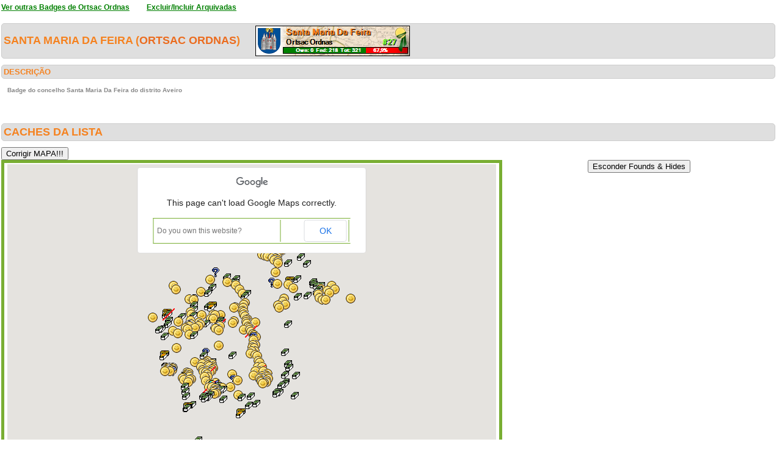

--- FILE ---
content_type: text/html; charset=utf-8
request_url: https://geopt.dyndns.org/Geopt_Statistics/geocachers_badges_concelhos_detalhe.aspx?guid=413a67d1-3346-4e5d-9681-2681cea9634b&distrito=Aveiro&concelho=Santa%20Maria%20Da%20Feira&archived=0
body_size: 841079
content:


<!DOCTYPE html PUBLIC "-//W3C//DTD XHTML 1.0 Transitional//EN" "https://www.w3.org/TR/xhtml1/DTD/xhtml1-transitional.dtd">
<html xmlns="https://www.w3.org/1999/xhtml">
<head><title>
	geocachers_badges_concelhos_detalhe
</title><link href="css/layout.css?20130623" rel="stylesheet" type="text/css" />

    <script type="text/javascript" src="https://ajax.googleapis.com/ajax/libs/jquery/1.8.2/jquery.min.js"></script>
    <script type="text/javascript" src="./js/highcharts.js"></script>
    <script type="text/javascript" src="./js/modules/exporting.js"></script>


    

	
	<script type="text/javascript">
	  function iframeResizePipe()
	  {
		 // What's the page height?
		 var height = document.documentElement.scrollHeight;

		 // Going to 'pipe' the data to the parent through the helpframe..
		 var pipe = document.getElementById('helpframe');

		 // Cachebuster a precaution here to stop browser caching interfering
		 pipe.src = 'https://www.geopt.org/helper.html?height='+height+'&cacheb='+Math.random();

	  }
	</script>
	
	<script>
	  (function(i,s,o,g,r,a,m){i['GoogleAnalyticsObject']=r;i[r]=i[r]||function(){
	  (i[r].q=i[r].q||[]).push(arguments)},i[r].l=1*new Date();a=s.createElement(o),
	  m=s.getElementsByTagName(o)[0];a.async=1;a.src=g;m.parentNode.insertBefore(a,m)
	  })(window,document,'script','//www.google-analytics.com/analytics.js','ga');

	  ga('create', 'UA-28651129-1', 'geopt.dyndns.org');
	  ga('send', 'pageview');

	</script>
	
</head>
<body onload="iframeResizePipe()">
	<iframe id="helpframe" src='' height='0' width='0' frameborder='0'></iframe>
    <form name="aspnetForm" method="post" action="./geocachers_badges_concelhos_detalhe.aspx?guid=413a67d1-3346-4e5d-9681-2681cea9634b&amp;distrito=Aveiro&amp;concelho=Santa+Maria+Da+Feira&amp;archived=0" id="aspnetForm">
<div>
<input type="hidden" name="__EVENTTARGET" id="__EVENTTARGET" value="" />
<input type="hidden" name="__EVENTARGUMENT" id="__EVENTARGUMENT" value="" />
<input type="hidden" name="__VIEWSTATE" id="__VIEWSTATE" value="/[base64]////[base64]////[base64]/[base64]/AAAAAn9AAAACf4AAAAJ/[base64]/AQAACUABAAAJQQEAAAlCAQAACUMBAAAJRAEAAA2/[base64]//[base64]//7b+//[base64]/v//tv7//[base64]//7b+//[base64]/v//tv7//[base64]//+2/v//[base64]/v//tv7//[base64]//7b+//[base64]//+2/v//[base64]/v//tv7//[base64]//7b+//[base64]//+2/v//[base64]//7b+//[base64]//+2/v//[base64]//7b+//[base64]//+2/v//[base64]//+2/v//[base64]//+2/v//[base64]//+2/v//[base64]//7b+//[base64]//7b+//[base64]/v//tv7//[base64]/v//tv7//[base64]//+2/v//[base64]//7b+//8CAAAAAR0AAAAEAAAABtsBAAB/[base64]/v//tv7//[base64]//+2/v//[base64]//7b+//[base64]//7b+//8CAAAAASEAAAAEAAAABvMBAAB/[base64]/v//tv7//[base64]/v//tv7//wIAAAABIwAAAAQAAAAG/[base64]/f//tv7//[base64]//+2/v//[base64]/f//tv7//[base64]//+2/v//[base64]//+2/v//[base64]/f//tv7//[base64]/f//tv7//[base64]//+2/v//[base64]//7b+//[base64]//7b+//[base64]/f//tv7//[base64]//+2/v//[base64]//7b+//[base64]/f//tv7//[base64]//+2/v//[base64]//7b+//[base64]//7b+//8CAAAAATQAAAAEAAAABmUCAAB/[base64]/f//tv7//[base64]//7b+//[base64]//7b+//8CAAAAATcAAAAEAAAABncCAAB/[base64]/f//tv7//[base64]//7b+//[base64]/f//tv7//[base64]/f//tv7//[base64]//+2/v//[base64]//+2/v//[base64]//+2/v//[base64]/f//tv7//[base64]//7b+//[base64]//7b+//[base64]//7b+//[base64]//7b+//[base64]/f//tv7//[base64]//7b+//[base64]//7b+//[base64]//7b+//[base64]//7b+//[base64]/f//tv7//[base64]/f//tv7//[base64]/f//tv7//[base64]//+2/v//[base64]//+2/v//[base64]//+2/v//[base64]//7b+//[base64]//7b+//[base64]//+2/v//[base64]//7b+//[base64]//7b+//[base64]//+2/v//[base64]/P//tv7//[base64]//7b+//[base64]/P//tv7//[base64]//+2/v//[base64]/P//tv7//[base64]//+2/v//[base64]/P//tv7//[base64]//+2/v//[base64]/P//tv7//[base64]//+2/v//[base64]/P//tv7//[base64]//7b+//[base64]//+2/v//[base64]//7b+//[base64]/P//tv7//[base64]//+2/v//[base64]//7b+//[base64]/P//tv7//[base64]//7b+//[base64]/P//tv7//[base64]//+2/v//[base64]//7b+//[base64]//+2/v//[base64]//+2/v//[base64]//+2/v//[base64]/P//tv7//[base64]//7b+//[base64]//7b+//[base64]//+2/v//[base64]//+2/v//[base64]//+2/v//[base64]//7b+//[base64]//+2/v//[base64]//+2/v//[base64]/P//tv7//[base64]//+2/v//[base64]///tv7//[base64]///tv7//[base64]//+2/v//[base64]//+2/v//[base64]//7b+//[base64]///tv7//[base64]//7b+//[base64]//+2/v//[base64]///tv7//[base64]//7b+//[base64]//7b+//[base64]//7b+//[base64]//+2/v//[base64]//+2/v//AgAAAAGGAAAABAAAAAZRBAAAjgE8Yj48YSB0YXJnZXQ9J19ibGFuaycgaHJlZj0naHR0cHM6Ly9jb29yZC5pbmZvL0dDQTRGOEEnPkFxdWkgZW0gQ2FuZWRvIC0gQm9udXM8L2E+ICgyLzEsNSk8L2I+IGJ5IDxiPkhlbG/DrXNhMDhFbMOtc2lvPC9iPjxicj5BdmVpcm8sIFBvcnR1Z2FsCUYBAAAJRwEAAAlHAQAACVQEAAAKCglGAQAAAAoKAar7//+2/v//[base64]//+2/v//[base64]//7b+//[base64]///tv7//[base64]//+2/v//[base64]///tv7//wIAAAABjAAAAAQAAAAGdQQAAJoBPGI+PGEgdGFyZ2V0PSdfYmxhbmsnIGhyZWY9J2h0dHBzOi8vY29vcmQuaW5mby9HQzhBVkUwJz5BcyBwZWRyYXMgZXN0w6NvIGRvZW50ZXPimqDvuI/imqDvuI/imqDvuI8hISE8L2E+ICgzLDUvMik8L2I+IGJ5IDxiPkNlbHNvRzwvYj48YnI+QXZlaXJvLCBQb3J0dWdhbAlGAQAACUcBAAAJRwEAAAl4BAAACgoJRgEAAAAKCgGG+///tv7//[base64]//+2/v//[base64]//+2/v//[base64]//7b+//[base64]///tv7//[base64]//7b+//[base64]//+2/v//[base64]//+2/v//[base64]//+2/v//[base64]//7b+//[base64]//7b+//[base64]//7b+//[base64]///tv7//[base64]///tv7//[base64]//7b+//[base64]//+2/v//[base64]//+2/v//[base64]///tv7//[base64]//+2/v//[base64]//+2/v//[base64]//7b+//[base64]//7b+//[base64]//+2/v//AgAAAAGjAAAABAAAAAb/[base64]//tv7//[base64]//tv7//[base64]//7b+//[base64]//tv7//[base64]//7b+//[base64]//+2/v//[base64]//tv7//[base64]//7b+//[base64]//+2/v//[base64]//tv7//[base64]//7b+//[base64]//+2/v//[base64]//tv7//[base64]//+2/v//[base64]//tv7//[base64]//+2/v//[base64]//tv7//[base64]//tv7//[base64]//tv7//[base64]//7b+//[base64]//tv7//[base64]//7b+//8CAAAAAbkAAAAEAAAABoMFAAB/[base64]//tv7//[base64]//7b+//[base64]//+2/v//[base64]//7b+//[base64]//7b+//[base64]//+2/v//AgAAAAG/[base64]//7b+//[base64]//tv7//[base64]//tv7//[base64]//+2/v//AgAAAAHDAAAABAAAAAa/[base64]//+2/v//[base64]//7b+//[base64]//+2/v//[base64]//tv7//[base64]//tv7//[base64]//tv7//[base64]//tv7//[base64]//tv7//[base64]//+2/v//[base64]//7b+//[base64]//+2/v//[base64]//+2/v//[base64]//+2/v//[base64]//7b+//[base64]//+2/v//[base64]//tv7//[base64]//+2/v//[base64]//tv7//[base64]//+2/v//[base64]//tv7//[base64]//tv7//[base64]//tv7//[base64]//7b+//[base64]//7b+//[base64]//+2/v//AgAAAAHcAAAABAAAAAZVBgAAkgE8Yj48YSB0YXJnZXQ9J19ibGFuaycgaHJlZj0naHR0cHM6Ly9jb29yZC5pbmZvL0dDM1BaRDYnPkxvdXJvc2EgLSAnQm9yYSBkYXIgdW0gbWVyZ3VsaG8/PC9hPiAoMi8yKTwvYj4gYnkgPGI+aHVtYmVydG9zaWx2YTwvYj48YnI+QXZlaXJvLCBQb3J0dWdhbAlGAQAACUcBAAAJRwEAAAlYBgAACgoJRgEAAAAKCgGm+f//tv7//[base64]//+2/v//[base64]//7b+//[base64]//+2/v//[base64]//7b+//[base64]//+2/v//[base64]//tv7//[base64]//7b+//[base64]//tv7//[base64]//7b+//[base64]//+2/v//[base64]//tv7//[base64]//+2/v//[base64]//tv7//[base64]//+2/v//[base64]//7b+//[base64]//+2/v//[base64]//tv7//[base64]//tv7//[base64]//+2/v//[base64]//7b+//8CAAAAAfEAAAAEAAAABtMGAAB/[base64]//tv7//[base64]//+2/v//[base64]//tv7//[base64]//tv7//[base64]//tv7//[base64]//+2/v//[base64]//7b+//[base64]//tv7//[base64]//7b+//[base64]//+2/v//[base64]//tv7//wIAAAAB/[base64]//tv7//wIAAAAB/[base64]//tv7//wIAAAAB/[base64]//7b+//[base64]//tv7//[base64]//+2/v//[base64]//tv7//[base64]//+2/v//AgAAAAEDAQAABAAAAAY/[base64]//7b+//[base64]//+2/v//[base64]//7b+//[base64]//tv7//[base64]//+2/v//[base64]//7b+//[base64]//+2/v//[base64]//+2/v//AgAAAAELAQAABAAAAAZvBwAAmQE8Yj48YSB0YXJnZXQ9J19ibGFuaycgaHJlZj0naHR0cHM6Ly9jb29yZC5pbmZvL0dDOVRGNUcnPlPDo28gSm/Do28gZGUgVmVyIEFkdmVudHVyZSBMYWIgQsOzbnVzIENhY2hlPC9hPiAoMSw1LzIpPC9iPiBieSA8Yj54cHRvcHQ8L2I+PGJyPkF2ZWlybywgUG9ydHVnYWwJRgEAAAlHAQAACUcBAAAJcgcAAAoKCUYBAAAACgoBjPj//7b+//[base64]//+2/v//[base64]//+2/v//[base64]//+2/v//[base64]//+2/v//[base64]//+2/v//[base64]//tv7//[base64]//tv7//[base64]//+2/v//[base64]//tv7//[base64]//+2/v//[base64]//7b+//[base64]//tv7//[base64]//+2/v//[base64]//tv7//[base64]//7b+//[base64]//7b+//[base64]//tv7//[base64]//7b+//[base64]//+2/v//[base64]//tv7//[base64]//7b+//[base64]//+2/v//[base64]/AcAAAoKCUYBAAAACgoBAvj//7b+//[base64]/Pf//7b+//[base64]//+2/v//[base64]///tv7//[base64]//+2/v//[base64]//7b+//[base64]//+2/v//[base64]//7b+//[base64]//+2/v//[base64]//7b+//[base64]///tv7//[base64]///tv7//[base64]//+2/v//[base64]//7b+//[base64]//+2/v//[base64]///tv7//[base64]//+2/v//[base64]//+2/v//[base64]///tv7//[base64]//+2/v//[base64]//7b+//[base64]//+2/v//[base64]///tv7//[base64]//7b+//[base64]///tv7//[base64]///tv7//[base64]//7b+//[base64]///tv7//[base64]//7b+//[base64]//+2/v//[base64]//7b+//[base64]///tv7//[base64]//7b+//[base64]///tv7//[base64]//7b+//[base64]/[base64]/[base64]/[base64]/[base64]/[base64]//[base64]/wgwAoBzggAAMsIAAABAAAAAAEAAAmQDAAACUYBAAABbvP//3Hz//8AAAAAAQEAAACAAc8IAADMCAAABBxClZp1RECPiZRm8wAhwAoB0QgAAMsIAAABAAAAAAEAAAmTDAAACUYBAAABa/P//3Hz//8AAAAAAQEAAACAAdIIAADMCAAAl65gG/F2REACgc6kTe0gwAoB1AgAAMsIAAABAAAAAAEAAAmWDAAACUYBAAABaPP//3Hz//8AAAAAAQEAAACAAdUIAADMCAAAaJWZ0vp9REDhtUsbDgMhwAoB1wgAAMsIAAABAAAAAAEAAAmZDAAACUYBAAABZfP//3Hz//8AAAAAAQEAAACAAdgIAADMCAAAFlETfT58REDaBBiWP/8gwAoB2ggAAMsIAAABAAAAAAEAAAmcDAAACUYBAAABYvP//3Hz//8AAAAAAQEAAACAAdsIAADMCAAAZK4Mqg18REBb7PZZZf4gwAoB3QgAAMsIAAABAAAAAAEAAAmfDAAACUYBAAABX/P//3Hz//8AAAAAAQEAAACAAd4IAADMCAAAxEKtad59REDf+UUJ+gMhwAoB4AgAAMsIAAABAAAAAAEAAAmiDAAACUYBAAABXPP//3Hz//8AAAAAAQEAAACAAeEIAADMCAAAi2zn+6l9REBPQBNhwwMhwAoB4wgAAMsIAAABAAAAAAEAAAmlDAAACUYBAAABWfP//3Hz//8AAAAAAQEAAACAAeQIAADMCAAAjCyZY3l9REDek4eFWgMhwAoB5ggAAMsIAAABAAAAAAEAAAmoDAAACUYBAAABVvP//3Hz//8AAAAAAQEAAACAAecIAADMCAAA71aW6Cx9REDcLckBuwIhwAoB6QgAAMsIAAABAAAAAAEAAAmrDAAACUYBAAABU/P//3Hz//8AAAAAAQEAAACAAeoIAADMCAAAL2r3qwB9REAZBFYOLQIhwAoB7AgAAMsIAAABAAAAAAEAAAmuDAAACUYBAAABUPP//3Hz//8AAAAAAQEAAACAAe0IAADMCAAARrbz/dR8REAZ4lgXtwEhwAoB7wgAAMsIAAABAAAAAAEAAAmxDAAACUYBAAABTfP//3Hz//8AAAAAAQEAAACAAfAIAADMCAAA/mFLj6Z8REBXJ2co7gAhwAoB8ggAAMsIAAABAAAAAAEAAAm0DAAACUYBAAABSvP//3Hz//8AAAAAAQEAAACAAfMIAADMCAAAHM2RlV98REAc6+I2GgAhwAoB9QgAAMsIAAABAAAAAAEAAAm3DAAACUYBAAABR/P//3Hz//8AAAAAAQEAAACAAfYIAADMCAAAuB6F61F4REAyPPazWDIhwAoB+AgAAMsIAAABAAAAAAEAAAm6DAAACUYBAAABRPP//3Hz//8AAAAAAQEAAACAAfkIAADMCAAA8x/Sb193REDyQc9m1SchwAoB+wgAAMsIAAABAAAAAAEAAAm9DAAACUYBAAABQfP//3Hz//8AAAAAAQEAAACAAfwIAADMCAAA1lbsL7t7REBvRs1Xyf8gwAoB/ggAAMsIAAABAAAAAAEAAAnADAAACUYBAAABPvP//3Hz//8AAAAAAQEAAACAAf8IAADMCAAATu/i/bh3RECWsgxxrBshwAoBAQkAAMsIAAABAAAAAAEAAAnDDAAACUYBAAABO/P//3Hz//8AAAAAAQEAAACAAQIJAADMCAAAFmpN8453REBJRzmYTSghwAoBBAkAAMsIAAABAAAAAAEAAAnGDAAACUYBAAABOPP//3Hz//8AAAAAAQEAAACAAQUJAADMCAAAz4QmiSV7REA+IxEawf4gwAoBBwkAAMsIAAABAAAAAAEAAAnJDAAACUYBAAABNfP//3Hz//8AAAAAAQEAAACAAQgJAADMCAAAFaqbi793REBEi2zn+xkhwAoBCgkAAMsIAAABAAAAAAEAAAnMDAAACUYBAAABMvP//3Hz//8AAAAAAQEAAACAAQsJAADMCAAAuB6F61F4REBSuB6F6zEhwAoBDQkAAMsIAAABAAAAAAEAAAnPDAAACUYBAAABL/P//3Hz//8AAAAAAQEAAACAAQ4JAADMCAAAuk24V+Z3REC+a9CX3iYhwAoBEAkAAMsIAAABAAAAAAEAAAnSDAAACUYBAAABLPP//3Hz//8AAAAAAQEAAACAAREJAADMCAAAAdpWs856REA91owMcv8gwAoBEwkAAMsIAAABAAAAAAEAAAnVDAAACUYBAAABKfP//3Hz//8AAAAAAQEAAACAARQJAADMCAAAYwys4/h3RECyhLUxdhohwAoBFgkAAMsIAAABAAAAAAEAAAnYDAAACUYBAAABJvP//3Hz//8AAAAAAQEAAACAARcJAADMCAAAg1FJnYB6REDJ5T+k3/4gwAoBGQkAAMsIAAABAAAAAAEAAAnbDAAACUYBAAABI/P//3Hz//8AAAAAAQEAAACAARoJAADMCAAAhlYnZyh4RECastMP6hohwAoBHAkAAMsIAAABAAAAAAEAAAneDAAACUYBAAABIPP//3Hz//8AAAAAAQEAAACAAR0JAADMCAAAuB6F61F4REByNEdWfjEhwAoBHwkAAMsIAAABAAAAAAEAAAnhDAAACUYBAAABHfP//3Hz//8AAAAAAQEAAACAASAJAADMCAAA1Ce5wyZ4REBIpkOn5yUhwAoBIgkAAMsIAAABAAAAAAEAAAnkDAAACUYBAAABGvP//3Hz//8AAAAAAQEAAACAASMJAADMCAAAppcYy/R5RECvlGWIY/0gwAoBJQkAAMsIAAABAAAAAAEAAAnnDAAACUYBAAABF/P//3Hz//8AAAAAAQEAAACAASYJAADMCAAAMQisHFp4REB7FK5H4RohwAoBKAkAAMsIAAABAAAAAAEAAAnqDAAACUYBAAABFPP//3Hz//8AAAAAAQEAAACAASkJAADMCAAARwN4CyR4REC+nxov3SQhwAoBKwkAAMsIAAABAAAAAAEAAAntDAAACUYBAAABEfP//3Hz//8AAAAAAQEAAACAASwJAADMCAAABcWPMXd5RECWy0bn/PwgwAoBLgkAAMsIAAABAAAAAAEAAAnwDAAACUYBAAABDvP//3Hz//8AAAAAAQEAAACAAS8JAADMCAAAMshdhCl4REBf7pOjABkhwAoBMQkAAMsIAAABAAAAAAEAAAnzDAAACUYBAAABC/P//3Hz//8AAAAAAQEAAACAATIJAADMCAAAB33p7c93REDT9xqC4/ogwAoBNAkAAMsIAAABAAAAAAEAAAn2DAAACUYBAAABCPP//3Hz//8AAAAAAQEAAACAATUJAADMCAAAK6Vneol3REB+UYL+QvcgwAoBNwkAAMsIAAABAAAAAAEAAAn5DAAACUYBAAABBfP//3Hz//8AAAAAAQEAAACAATgJAADMCAAA6+I2GsB3REDysFBrmvcgwAoBOgkAAMsIAAABAAAAAAEAAAn8DAAACUYBAAABAvP//3Hz//8AAAAAAQEAAACAATsJAADMCAAAHJqy0w94RECBJsKGp/cgwAoBPQkAAMsIAAABAAAAAAEAAAn/DAAACUYBAAAB//L//3Hz//8AAAAAAQEAAACAAT4JAADMCAAAa0lHOZh3REAMrOP4ofogwAoBQAkAAMsIAAABAAAAAAEAAAkCDQAACUYBAAAB/PL//3Hz//8AAAAAAQEAAACAAUEJAADMCAAAc2iR7Xx3REA98ZwtIPwgwAoBQwkAAMsIAAABAAAAAAEAAAkFDQAACUYBAAAB+fL//3Hz//8AAAAAAQEAAACAAUQJAADMCAAA7RFqhlR3REBaKQRyifsgwAoBRgkAAMsIAAABAAAAAAEAAAkIDQAACUYBAAAB9vL//3Hz//8AAAAAAQEAAACAAUcJAADMCAAACRueXil3REBbBwd7E/sgwAoBSQkAAMsIAAABAAAAAAEAAAkLDQAACUYBAAAB8/L//3Hz//8AAAAAAQEAAACAAUoJAADMCAAAl/+Qfvt2REDwwADCh/ogwAoBTAkAAMsIAAABAAAAAAEAAAkODQAACUYBAAAB8PL//3Hz//8AAAAAAQEAAACAAU0JAADMCAAAdJfEWRF3REDshQK2g/kgwAoBTwkAAMsIAAABAAAAAAEAAAkRDQAACUYBAAAB7fL//3Hz//8AAAAAAQEAAACAAVAJAADMCAAACMpt+x53RECf5uRFJvggwAoBUgkAAMsIAAABAAAAAAEAAAkUDQAACUYBAAAB6vL//3Hz//8AAAAAAQEAAACAAVMJAADMCAAAUG9GzVd3REBHA3gLJPggwAoBVQkAAMsIAAABAAAAAAEAAAkXDQAACUYBAAAB5/L//3Hz//8AAAAAAQEAAACAAVYJAADMCAAAuB6F61F4REBRweEFETEhwAoBWAkAAMsIAAABAAAAAAEAAAkaDQAACUYBAAAB5PL//3Hz//8AAAAAAQEAAACAAVkJAADMCAAADi2yne93REDYRjzZzSQhwAoBWwkAAMsIAAABAAAAAAEAAAkdDQAACUYBAAAB4fL//3Hz//8AAAAAAQEAAACAAVwJAADMCAAAn8n+eRp6REAfhetRuP4gwAoBXgkAAMsIAAABAAAAAAEAAAkgDQAACUYBAAAB3vL//3Hz//8AAAAAAQEAAACAAV8JAADMCAAAecvVj014REBmEB/Y8RchwAoBYQkAAMsIAAABAAAAAAEAAAkjDQAACUYBAAAB2/L//3Hz//8AAAAAAQEAAACAAWIJAADMCAAAJCh+jLl3REBsIjMXuCQhwAoBZAkAAMsIAAABAAAAAAEAAAkmDQAACUYBAAAB2PL//3Hz//8AAAAAAQEAAACAAWUJAADMCAAAp8r3jER6REByNEdWfgEhwAoBZwkAAMsIAAABAAAAAAEAAAkpDQAACUYBAAAB1fL//3Hz//8AAAAAAQEAAACAAWgJAADMCAAAotKImX14RECE2QQYlhchwAoBagkAAMsIAAABAAAAAAEAAAksDQAACUYBAAAB0vL//3Hz//8AAAAAAQEAAACAAWsJAADMCAAAaR7AIr94REBvRs1XyS8hwAoBbQkAAMsIAAABAAAAAAEAAAkvDQAACUYBAAABz/L//3Hz//8AAAAAAQEAAACAAW4JAADMCAAA1nQ90XV3RECnkgGgiiMhwAoBcAkAAMsIAAABAAAAAAEAAAkyDQAACUYBAAABzPL//3Hz//8AAAAAAQEAAACAAXEJAADMCAAAQ/6ZQXx6REAbDeAtkAAhwAoBcwkAAMsIAAABAAAAAAEAAAk1DQAACUYBAAAByfL//3Hz//8AAAAAAQEAAACAAXQJAADMCAAAXALwT6l4REBJnYAmwhYhwAoBdgkAAMsIAAABAAAAAAEAAAk4DQAACUYBAAABxvL//3Hz//8AAAAAAQEAAACAAXcJAADMCAAAtaZ5xyl+REAJceXsnTkhwAoBeQkAAMsIAAABAAAAAAEAAAk7DQAACUYBAAABw/L//3Hz//8AAAAAAQEAAACAAXoJAADMCAAAWfllMEZ+RECm1vuNdgQhwAoBfAkAAMsIAAABAAAAAAEAAAk+DQAACUYBAAABwPL//3Hz//8AAAAAAQEAAACAAX0JAADMCAAA5jv4iQOCREB5AmGnWN0gwAoBfwkAAMsIAAABAAAAAAEAAAlBDQAACUYBAAABvfL//3Hz//8AAAAAAQEAAACAAYAJAADMCAAA8x/Sb193RED1DyIZciQhwAoBggkAAMsIAAABAAAAAAEAAAlEDQAACUYBAAABuvL//3Hz//8AAAAAAQEAAACAAYMJAADMCAAACYofY+56RED/If32dQAhwAoBhQkAAMsIAAABAAAAAAEAAAlHDQAACUYBAAABt/L//3Hz//8AAAAAAQEAAACAAYYJAADMCAAATMRb5994REAs1JrmHRchwAoBiAkAAMsIAAABAAAAAAEAAAlKDQAACUYBAAABtPL//3Hz//8AAAAAAQEAAACAAYkJAADMCAAAaR7AIr94RECuR+F6FC4hwAoBiwkAAMsIAAABAAAAAAEAAAlNDQAACUYBAAABsfL//3Hz//8AAAAAAQEAAACAAYwJAADMCAAAycfuAiV3RED3Bl+YTCUhwAoBjgkAAMsIAAABAAAAAAEAAAlQDQAACUYBAAABrvL//3Hz//8AAAAAAQEAAACAAY8JAADMCAAAHVa45SN7RECRKLSs+/8gwAoBkQkAAMsIAAABAAAAAAEAAAlTDQAACUYBAAABq/L//3Hz//8AAAAAAQEAAACAAZIJAADMCAAAW9O84xR5REDZCS/BqRchwAoBlAkAAMsIAAABAAAAAAEAAAlWDQAACUYBAAABqPL//3Hz//8AAAAAAQEAAACAAZUJAADMCAAAcM6I0t54RECEuHL2zhghwAoBlwkAAMsIAAABAAAAAAEAAAlZDQAACUYBAAABpfL//3Hz//8AAAAAAQEAAACAAZgJAADMCAAAcT0K16N4RECPwvUoXC8hwAoBmgkAAMsIAAABAAAAAAEAAAlcDQAACUYBAAABovL//3Hz//8AAAAAAQEAAACAAZsJAADMCAAAdy0hH/R4REALtaZ5xxkhwAoBnQkAAMsIAAABAAAAAAEAAAlfDQAACUYBAAABn/L//3Hz//8AAAAAAQEAAACAAZ4JAADMCAAAZ9E7FXB5REC1N/jCZBohwAoBoAkAAMsIAAABAAAAAAEAAAliDQAACUYBAAABnPL//3Hz//8AAAAAAQEAAACAAaEJAADMCAAAcT0K16N4RECOy7ipgS4hwAoBowkAAMsIAAABAAAAAAEAAAllDQAACUYBAAABmfL//3Hz//8AAAAAAQEAAACAAaQJAADMCAAA9wZfmEx5REB96e3PRRshwAoBpgkAAMsIAAABAAAAAAEAAAloDQAACUYBAAABlvL//3Hz//8AAAAAAQEAAACAAacJAADMCAAABOPg0jF5RECV1AloIhwhwAoBqQkAAMsIAAABAAAAAAEAAAlrDQAACUYBAAABk/L//3Hz//8AAAAAAQEAAACAAaoJAADMCAAAeVxUi4h4RECvPh767i4hwAoBrAkAAMsIAAABAAAAAAEAAAluDQAACUYBAAABkPL//3Hz//8AAAAAAQEAAACAAa0JAADMCAAA4jrGFRd5REBb07zjFB0hwAoBrwkAAMsIAAABAAAAAAEAAAlxDQAACUYBAAABjfL//3Hz//8AAAAAAQEAAACAAbAJAADMCAAAjnkdcch4REAgQfFjzB0hwAoBsgkAAMsIAAABAAAAAAEAAAl0DQAACUYBAAABivL//3Hz//8AAAAAAQEAAACAAbMJAADMCAAAsP86N214RECPwvUoXC8hwAoBtQkAAMsIAAABAAAAAAEAAAl3DQAACUYBAAABh/L//3Hz//8AAAAAAQEAAACAAbYJAADMCAAAOGdEaW94REDnc+52vRwhwAoBuAkAAMsIAAABAAAAAAEAAAl6DQAACUYBAAABhPL//3Hz//8AAAAAAQEAAACAAbkJAADMCAAAbcX+snt+RED6uaEpOwUhwAoBuwkAAMsIAAABAAAAAAEAAAl9DQAACUYBAAABgfL//3Hz//8AAAAAAQEAAACAAbwJAADMCAAAaLPqc7WBREBbQj7o2dwgwAoBvgkAAMsIAAABAAAAAAEAAAmADQAACUYBAAABfvL//3Hz//8AAAAAAQEAAACAAb8JAADMCAAA8RKc+kB4REDL94xEaBwhwAoBwQkAAMsIAAABAAAAAAEAAAmDDQAACUYBAAABe/L//3Hz//8AAAAAAQEAAACAAcIJAADMCAAAsP86N214RECOy7ipgS4hwAoBxAkAAMsIAAABAAAAAAEAAAmGDQAACUYBAAABePL//3Hz//8AAAAAAQEAAACAAcUJAADMCAAAuB6F61F4REBvRs1XyS8hwAoBxwkAAMsIAAABAAAAAAEAAAmJDQAACUYBAAABdfL//3Hz//8AAAAAAQEAAACAAcgJAADMCAAArKksCrt+REAykGeXbwUhwAoBygkAAMsIAAABAAAAAAEAAAmMDQAACUYBAAABcvL//3Hz//8AAAAAAQEAAACAAcsJAADMCAAAixu3mJ+BRECUTE7tDNsgwAoBzQkAAMsIAAABAAAAAAEAAAmPDQAACUYBAAABb/L//3Hz//8AAAAAAQEAAACAAc4JAADMCAAAglX18jt/REAyIeaSqgUhwAoB0AkAAMsIAAABAAAAAAEAAAmSDQAACUYBAAABbPL//3Hz//8AAAAAAQEAAACAAdEJAADMCAAAryXkg56BRECCrn0BvdggwAoB0wkAAMsIAAABAAAAAAEAAAmVDQAACUYBAAABafL//3Hz//8AAAAAAQEAAACAAdQJAADMCAAA1xael4p/REDdXz3uWwUhwAoB1gkAAMsIAAABAAAAAAEAAAmYDQAACUYBAAABZvL//3Hz//8AAAAAAQEAAACAAdcJAADMCAAA9rUuNUKBREAsflNYqdggwAoB2QkAAMsIAAABAAAAAAEAAAmbDQAACUYBAAABY/L//3Hz//8AAAAAAQEAAACAAdoJAADMCAAArI+Hvrt/REDCwd7EkAQhwAoB3AkAAMsIAAABAAAAAAEAAAmeDQAACUYBAAABYPL//3Hz//8AAAAAAQEAAACAAd0JAADMCAAAy52ZYDiBREDrp/+s+dkgwAoB3wkAAMsIAAABAAAAAAEAAAmhDQAACUYBAAABXfL//3Hz//8AAAAAAQEAAACAAeAJAADMCAAAofSFkPOAREDv4v24/dogwAoB4gkAAMsIAAABAAAAAAEAAAmkDQAACUYBAAABWvL//3Hz//8AAAAAAQEAAACAAeMJAADMCAAAaR7AIr94REBTr1sExjIhwAoB5QkAAMsIAAABAAAAAAEAAAmnDQAACUYBAAABV/L//3Hz//8AAAAAAQEAAACAAeYJAADMCAAAaR7AIr94REAyPPazWDIhwAoB6AkAAMsIAAABAAAAAAEAAAmqDQAACUYBAAABVPL//3Hz//8AAAAAAQEAAACAAekJAADMCAAAaR7AIr94REBSuB6F6zEhwAoB6wkAAMsIAAABAAAAAAEAAAmtDQAACUYBAAABUfL//3Hz//8AAAAAAQEAAACAAewJAADMCAAAaR7AIr94REByNEdWfjEhwAoB7gkAAMsIAAABAAAAAAEAAAmwDQAACUYBAAABTvL//3Hz//8AAAAAAQEAAACAAe8JAADMCAAAaR7AIr94REBRweEFETEhwAoB8QkAAMsIAAABAAAAAAEAAAmzDQAACUYBAAABS/L//3Hz//8AAAAAAQEAAACAAfIJAADMCAAAcT0K16N4REByNEdWfjEhwAoB9AkAAMsIAAABAAAAAAEAAAm2DQAACUYBAAABSPL//3Hz//8AAAAAAQEAAACAAfUJAADMCAAAeVxUi4h4REBSuB6F6zEhwAoB9wkAAMsIAAABAAAAAAEAAAm5DQAACUYBAAABRfL//3Hz//8AAAAAAQEAAACAAfgJAADMCAAAsP86N214REAyPPazWDIhwAoB+gkAAMsIAAABAAAAAAEAAAm8DQAACUYBAAABQvL//3Hz//8AAAAAAQEAAACAAfsJAADMCAAAuB6F61F4REBTr1sExjIhwAoB/QkAAMsIAAABAAAAAAEAAAm/DQAACUYBAAABP/L//3Hz//8AAAAAAQEAAACAAf4JAADMCAAAuB6F61F4RECuR+F6FC4hwAoBAAoAAMsIAAABAAAAAAEAAAnCDQAACUYBAAABPPL//3Hz//8AAAAAAQEAAACAAQEKAADMCAAAB1+YTBWAREDgLZCg+CEhwAoBAwoAAMsIAAABAAAAAAEAAAnFDQAACUYBAAABOfL//3Hz//8AAAAAAQEAAACAAQQKAADMCAAA+nq+Zrl2RECEY5Y9CRQhwAoBBgoAAMsIAAABAAAAAAEAAAnIDQAACUYBAAABNvL//3Hz//8AAAAAAQEAAACAAQcKAADMCAAA4SnkSj15RECveysSE/wgwAoBCQoAAMsIAAABAAAAAAEAAAnLDQAACUYBAAABM/L//3Hz//8AAAAAAQEAAACAAQoKAADMCAAAnzws1Jp2REA0nFjNYBkhwAoBDAoAAMsIAAABAAAAAAEAAAnODQAACUYBAAABMPL//3Hz//8AAAAAAQEAAACAAQ0KAADMCAAAbXTOT3F2REDerMH7qhQhwAoBDwoAAMsIAAABAAAAAAEAAAnRDQAACUYBAAABLfL//3Hz//8AAAAAAQEAAACAARAKAADMCAAA4QfnU8d4RECTqYJRSf0gwAoBEgoAAMsIAAABAAAAAAEAAAnUDQAACUYBAAABKvL//3Hz//8AAAAAAQEAAACAARMKAADMCAAAYTYBhuV1REDy0k1iEBghwAoBFQoAAMsIAAABAAAAAAEAAAnXDQAACUYBAAABJ/L//3Hz//8AAAAAAQEAAACAARYKAADMCAAA4QfnU8d4REC0WfW52vogwAoBGAoAAMsIAAABAAAAAAEAAAnaDQAACUYBAAABJPL//3Hz//8AAAAAAQEAAACAARkKAADMCAAA2o6pu7J1REBHA3gLJBghwAoBGwoAAMsIAAABAAAAAAEAAAndDQAACUYBAAABIfL//3Hz//8AAAAAAQEAAACAARwKAADMCAAAuB6F61F4RECOy7ipgf4gwAoBHgoAAMsIAAABAAAAAAEAAAngDQAACUYBAAABHvL//3Hz//8AAAAAAQEAAACAAR8KAADMCAAAGlHaG3x1REAJT+j1JxkhwAoBIQoAAMsIAAABAAAAAAEAAAnjDQAACUYBAAABG/L//3Hz//8AAAAAAQEAAACAASIKAADMCAAAufyH9Nt3REDK3Hwjuv8gwAoBJAoAAMsIAAABAAAAAAEAAAnmDQAACUYBAAABGPL//3Hz//8AAAAAAQEAAACAASUKAADMCAAA4uXpXFF4REAq5Eo9C/ogwAoBJwoAAMsIAAABAAAAAAEAAAnpDQAACUYBAAABFfL//3Hz//8AAAAAAQEAAACAASgKAADMCAAAoWez6nN1RECy8zY2OxohwAoBKgoAAMsIAAABAAAAAAEAAAnsDQAACUYBAAABEvL//3Hz//8AAAAAAQEAAACAASsKAADMCAAA6Ih8l1J1REAL8N3mjRshwAoBLQoAAMsIAAABAAAAAAEAAAnvDQAACUYBAAABD/L//3Hz//8AAAAAAQEAAACAAS4KAADMCAAAufyH9Nt3REDVCWgibPggwAoBMAoAAMsIAAABAAAAAAEAAAnyDQAACUYBAAABDPL//3Hz//8AAAAAAQEAAACAATEKAADMCAAAb4EExY91REAmjjwQWRwhwAoBMwoAAMsIAAABAAAAAAEAAAn1DQAACUYBAAABCfL//3Hz//8AAAAAAQEAAACAATQKAADMCAAAJ8KGp1d+REAINz/rByIhwAoBNgoAAMsIAAABAAAAAAEAAAn4DQAACUYBAAABBvL//3Hz//8AAAAAAQEAAACAATcKAADMCAAA323eOCmGREBwmj474OIgwAoBOQoAAMsIAAABAAAAAAEAAAn7DQAACUYBAAABA/L//3Hz//8AAAAAAQEAAACAAToKAADMCAAAlPYGX5h0REDdC8wKRQIhwAoBPAoAAMsIAAABAAAAAAEAAAn+DQAACUYBAAABAPL//3Hz//8AAAAAAQEAAACAAT0KAADMCAAApiiXxi+AREArL/mf/O0gwAoBPwoAAMsIAAABAAAAAAEAAAkBDgAACUYBAAAB/fH//3Hz//8AAAAAAQEAAACAAUAKAADMCAAAgLdAguJ/RECTUzvD1O4gwAoBQgoAAMsIAAABAAAAAAEAAAkEDgAACUYBAAAB+vH//3Hz//8AAAAAAQEAAACAAUMKAADMCAAA/+xHish0REAKTRJLyv0gwAoBRQoAAMsIAAABAAAAAAEAAAkHDgAACUYBAAAB9/H//3Hz//8AAAAAAQEAAACAAUYKAADMCAAAvCNjtfmBRED/5sWJrw4hwAoBSAoAAMsIAAABAAAAAAEAAAkKDgAACUYBAAAB9PH//3Hz//8AAAAAAQEAAACAAUkKAADMCAAA323eOCl2REDylxb1SRYhwAoBSwoAAMsIAAABAAAAAAEAAAkNDgAACUYBAAAB8fH//3Hz//8AAAAAAQEAAACAAUwKAADMCAAAVMVU+gl9REATYcPTKxUhwAoBTgoAAMsIAAABAAAAAAEAAAkQDgAACUYBAAAB7vH//3Hz//8AAAAAAQEAAACAAU8KAADMCAAAIjMXuDx8REBY5NcPsSEhwAoBUQoAAMsIAAABAAAAAAEAAAkTDgAACUYBAAAB6/H//3Hz//8AAAAAAQEAAACAAVIKAADMCAAAyxDHuriBREAIPZtVn+sgwAoBVAoAAMsIAAABAAAAAAEAAAkWDgAACUYBAAAB6PH//3Hz//8AAAAAAQEAAACAAVUKAADMCAAAZfuQt1x/REBhiJy+nhchwAoBVwoAAMsIAAABAAAAAAEAAAkZDgAACUYBAAAB5fH//3Hz//8AAAAAAQEAAACAAVgKAADMCAAAlIeFWtOAREBhVFInoBkhwAoBWgoAAMsIAAABAAAAAAEAAAkcDgAACUYBAAAB4vH//3Hz//8AAAAAAQEAAACAAVsKAADMCAAAInAk0GCBREDXo3A9ChchwAoBXQoAAMsIAAABAAAAAAEAAAkfDgAACUYBAAAB3/H//3Hz//8AAAAAAQEAAACAAV4KAADMCAAAXDtREhKDREBOQX42chUhwAoBYAoAAMsIAAABAAAAAAEAAAkiDgAACUYBAAAB3PH//3Hz//8AAAAAAQEAAACAAWEKAADMCAAAC0YldQJ2REDBUl3AyxQhwAoBYwoAAMsIAAABAAAAAAEAAAklDgAACUYBAAAB2fH//3Hz//8AAAAAAQEAAACAAWQKAADMCAAAJEbPLXR/REBTliGOdfEgwAoBZgoAAMsIAAABAAAAAAEAAAkoDgAACUYBAAAB1vH//3Hz//8AAAAAAQEAAACAAWcKAADMCAAACRfyCG52RECBWgwephUhwAoBaQoAAMsIAAABAAAAAAEAAAkrDgAACUYBAAAB0/H//3Hz//8AAAAAAQEAAACAAWoKAADMCAAAyCWOPBB3REAWpYRgVRUhwAoBbAoAAMsIAAABAAAAAAEAAAkuDgAACUYBAAAB0PH//3Hz//8AAAAAAQEAAACAAW0KAADMCAAA/Yf029d9RECnrRHBODAhwAoBbwoAAMsIAAABAAAAAAEAAAkxDgAACUYBAAABzfH//3Hz//8AAAAAAQEAAACAAXAKAADMCAAAhQmjWdl8REDdzr7yIAUhwAoBcgoAAMsIAAABAAAAAAEAAAk0DgAACUYBAAAByvH//3Hz//8AAAAAAQEAAACAAXMKAADMCAAA4stEEVKBREABvXDnwuggwAoBdQoAAMsIAAABAAAAAAEAAAk3DgAACUYBAAABx/H//3Hz//8AAAAAAQEAAACAAXYKAADMCAAA4SnkSj19RED7XG3F/hIhwAoBeAoAAMsIAAABAAAAAAEAAAk6DgAACUYBAAABxPH//3Hz//8AAAAAAQEAAACAAXkKAADMCAAAx7q4jQZ8RECrPldbsf8gwAoBewoAAMsIAAABAAAAAAEAAAk9DgAACUYBAAABwfH//3Hz//8AAAAAAQEAAACAAXwKAADMCAAAcqjfha13REC22sNeKCghwAoBfgoAAMsIAAABAAAAAAEAAAlADgAACUYBAAABvvH//3Hz//8AAAAAAQEAAACAAX8KAADMCAAAH4XrUbh2REChoupXOhchwAoBgQoAAMsIAAABAAAAAAEAAAlDDgAACUYBAAABu/H//3Hz//8AAAAAAQEAAACAAYIKAADMCAAAb4EExY91RECGBIwubyYhwAoBhAoAAMsIAAABAAAAAAEAAAlGDgAACUYBAAABuPH//3Hz//8AAAAAAQEAAACAAYUKAADMCAAA9dvXgXN+REBXsfhNYR0hwAoBhwoAAMsIAAABAAAAAAEAAAlJDgAACUYBAAABtfH//3Hz//8AAAAAAQEAAACAAYgKAADMCAAAKxiV1AmEREDSqpZ0lOsgwAoBigoAAMsIAAABAAAAAAEAAAlMDgAACUYBAAABsvH//3Hz//8AAAAAAQEAAACAAYsKAADMCAAAw/F8BtSBREBSuB6F6/EgwAoBjQoAAMsIAAABAAAAAAEAAAlPDgAACUYBAAABr/H//3Hz//8AAAAAAQEAAACAAY4KAADMCAAANIC3QIJ2REDCbW3heREhwAoBkAoAAMsIAAABAAAAAAEAAAlSDgAACUYBAAABrPH//3Hz//8AAAAAAQEAAACAAZEKAADMCAAAjzUjg9x3REATnPpA8uYgwAoBkwoAAMsIAAABAAAAAAEAAAlVDgAACUYBAAABqfH//3Hz//8AAAAAAQEAAACAAZQKAADMCAAA0ZFc/kOCREAt7dRcbhghwAoBlgoAAMsIAAABAAAAAAEAAAlYDgAACUYBAAABpvH//3Hz//8AAAAAAQEAAACAAZcKAADMCAAAVz1gHjJ/RECxprIo7AohwAoBmQoAAMsIAAABAAAAAAEAAAlbDgAACUYBAAABo/H//3Hz//8AAAAAAQEAAACAAZoKAADMCAAAvXDnwkh5RECJl6dzRSEhwAoBnAoAAMsIAAABAAAAAAEAAAleDgAACUYBAAABoPH//3Hz//8AAAAAAQEAAACAAZ0KAADMCAAAWYrkK4F6REAdyeU/pP8gwAoBnwoAAMsIAAABAAAAAAEAAAlhDgAACUYBAAABnfH//3Hz//8AAAAAAQEAAACAAaAKAADMCAAAEhQ/xtx1REC8dJMYBBYhwAoBogoAAMsIAAABAAAAAAEAAAlkDgAACUYBAAABmvH//3Hz//8AAAAAAQEAAACAAaMKAADMCAAAMQxYchV5REDMs5JWfOsgwAoBpQoAAMsIAAABAAAAAAEAAAlnDgAACUYBAAABl/H//3Hz//8AAAAAAQEAAACAAaYKAADMCAAAyy4YXHN9RECuR+F6FB4hwAoBqAoAAMsIAAABAAAAAAEAAAlqDgAACUYBAAABlPH//3Hz//8AAAAAAQEAAACAAakKAADMCAAAy9qmeFyCREAr+kMzT+YgwAoBqwoAAMsIAAABAAAAAAEAAAltDgAACUYBAAABkfH//3Hz//8AAAAAAQEAAACAAawKAADMCAAAfTBP1L+BREBuqV0mnesgwAoBrgoAAMsIAAABAAAAAAEAAAlwDgAACUYBAAABjvH//3Hz//8AAAAAAQEAAACAAa8KAADMCAAATDeJQWB9REAwKqkT0CQhwAoBsQoAAMsIAAABAAAAAAEAAAlzDgAACUYBAAABi/H//3Hz//8AAAAAAQEAAACAAbIKAADMCAAAQfFjzF13REBeS8gHPQshwAoBtAoAAMsIAAABAAAAAAEAAAl2DgAACUYBAAABiPH//3Hz//8AAAAAAQEAAACAAbUKAADMCAAAGm8rvTaBREA3iUFg5dAgwAoBtwoAAMsIAAABAAAAAAEAAAl5DgAACUYBAAABhfH//3Hz//8AAAAAAQEAAACAAbgKAADMCAAADCB8KNGAREBoeLMG79MgwAoBugoAAMsIAAABAAAAAAEAAAl8DgAACUYBAAABgvH//3Hz//8AAAAAAQEAAACAAbsKAADMCAAAZK4Mqg2AREDyBpj5DtYgwAoBvQoAAMsIAAABAAAAAAEAAAl/DgAACUYBAAABf/H//3Hz//8AAAAAAQEAAACAAb4KAADMCAAAf/eOGhOAREC5jQbwFtggwAoBwAoAAMsIAAABAAAAAAEAAAmCDgAACUYBAAABfPH//3Hz//8AAAAAAQEAAACAAcEKAADMCAAABp/m5EWAREAIAmTo2NkgwAoBwwoAAMsIAAABAAAAAAEAAAmFDgAACUYBAAABefH//3Hz//8AAAAAAQEAAACAAcQKAADMCAAAxRwEHa2ARECy8zY2O9ogwAoBxgoAAMsIAAABAAAAAAEAAAmIDgAACUYBAAABdvH//3Hz//8AAAAAAQEAAACAAccKAADMCAAAaeId4EmBREB8SPje39ggwAoByQoAAMsIAAABAAAAAAEAAAmLDgAACUYBAAABc/H//3Hz//8AAAAAAQEAAACAAcoKAADMCAAAbw7Xag+BREDXaDnQQ9UgwAoBzAoAAMsIAAABAAAAAAEAAAmODgAACUYBAAABcPH//3Hz//8AAAAAAQEAAACAAc0KAADMCAAA/fZ14JyBREAxzXSvk9IgwAoBzwoAAMsIAAABAAAAAAEAAAmRDgAACUYBAAABbfH//3Hz//8AAAAAAQEAAACAAdAKAADMCAAAg8DKoUV2REC9++O9ahUhwAoB0goAAMsIAAABAAAAAAEAAAmUDgAACUYBAAABavH//3Hz//8AAAAAAQEAAACAAdMKAADMCAAAtFn1udp2RECB64oZ4RUhwAoB1QoAAMsIAAABAAAAAAEAAAmXDgAACUYBAAABZ/H//3Hz//8AAAAAAQEAAACAAdYKAADMCAAAwmhWtg+DREBqNLkYA/MgwAoB2AoAAMsIAAABAAAAAAEAAAmaDgAACUYBAAABZPH//3Hz//8AAAAAAQEAAACAAdkKAADMCAAAcqYJ2092RECNmNnnMRIhwAoB2woAAMsIAAABAAAAAAEAAAmdDgAACUYBAAABYfH//3Hz//8AAAAAAQEAAACAAdwKAADMCAAAt8IaVAh9REDhC5OpgiEhwAoB3goAAMsIAAABAAAAAAEAAAmgDgAACUYBAAABXvH//3Hz//8AAAAAAQEAAACAAd8KAADMCAAA7DNnfcp3REBIUPwYcychwAoB4QoAAMsIAAABAAAAAAEAAAmjDgAACUYBAAABW/H//3Hz//8AAAAAAQEAAACAAeIKAADMCAAAYHKjyFp9REA3VffI5hIhwAoB5AoAAMsIAAABAAAAAAEAAAmmDgAACUYBAAABWPH//3Hz//8AAAAAAQEAAACAAeUKAADMCAAAs0XSbvSBREBycOmY8/QgwAoB5woAAMsIAAABAAAAAAEAAAmpDgAACUYBAAABVfH//3Hz//8AAAAAAQEAAACAAegKAADMCAAA4e1BCMh9REB7FK5H4QohwAoB6goAAMsIAAABAAAAAAEAAAmsDgAACUYBAAABUvH//3Hz//8AAAAAAQEAAACAAesKAADMCAAAnKIjufx3REDOGVHaGwwhwAoB7QoAAMsIAAABAAAAAAEAAAmvDgAACUYBAAABT/H//3Hz//8AAAAAAQEAAACAAe4KAADMCAAAzNHj9zZ/REDay7bT1vAgwAoB8AoAAMsIAAABAAAAAAEAAAmyDgAACUYBAAABTPH//3Hz//8AAAAAAQEAAACAAfEKAADMCAAAIlFoWfeBREDrOel94wshwAoB8woAAMsIAAABAAAAAAEAAAm1DgAACUYBAAABSfH//3Hz//8AAAAAAQEAAACAAfQKAADMCAAATtAmh0+CRECzeofboQkhwAoB9goAAMsIAAABAAAAAAEAAAm4DgAACUYBAAABRvH//3Hz//8AAAAAAQEAAACAAfcKAADMCAAAYqHWNO+AREDkSGdg5B0hwAoB+QoAAMsIAAABAAAAAAEAAAm7DgAACUYBAAABQ/H//3Hz//8AAAAAAQEAAACAAfoKAADMCAAAfXcrS3SAREDylqsfmwQhwAoB/AoAAMsIAAABAAAAAAEAAAm+DgAACUYBAAABQPH//3Hz//8AAAAAAQEAAACAAf0KAADMCAAA/Bhz1xKCREDq6/ma5eogwAoB/woAAMsIAAABAAAAAAEAAAnBDgAACUYBAAABPfH//3Hz//8AAAAAAQEAAACAAQALAADMCAAA0GIpkq92REBozCTqBSchwAoBAgsAAMsIAAABAAAAAAEAAAnEDgAACUYBAAABOvH//3Hz//8AAAAAAQEAAACAAQMLAADMCAAAcxO1NLeAREAlkuhlFAMhwAoBBQsAAMsIAAABAAAAAAEAAAnHDgAACUYBAAABN/H//3Hz//8AAAAAAQEAAACAAQYLAADMCAAAwvnUsUp/REAIk+LjEwohwAoBCAsAAMsIAAABAAAAAAEAAAnKDgAACUYBAAABNPH//3Hz//8AAAAAAQEAAACAAQkLAADMCAAAm3PwTGiAREBnRGlv8OUgwAoBCwsAAMsIAAABAAAAAAEAAAnNDgAACUYBAAABMfH//3Hz//8AAAAAAQEAAACAAQwLAADMCAAADYy8rIl/REB3vp8aL+0gwAoBDgsAAMsIAAABAAAAAAEAAAnQDgAACUYBAAABLvH//3Hz//8AAAAAAQEAAACAAQ8LAADMCAAAzF1LyAd9RECh1jTvOBUhwAoBEQsAAMsIAAABAAAAAAEAAAnTDgAACUYBAAABK/H//3Hz//8AAAAAAQEAAACAARILAADMCAAA8s6hDFV3REDwhclUwQghwAoBFAsAAMsIAAABAAAAAAEAAAnWDgAACUYBAAABKPH//3Hz//8AAAAAAQEAAACAARULAADMCAAABgMutctwREBGsJeTPR8hwAoBFwsAAMsIAAABAAAAAAEAAAnZDgAACUYBAAABJfH//3Hz//8AAAAAAQEAAACAARgLAADMCAAA9WiqJ/N1RECl+PiE7BQhwAoBGgsAAMsIAAABAAAAAAEAAAncDgAACUYBAAABIvH//3Hz//8AAAAAAQEAAACAARsLAADMCAAANh5ssdt1RECeRe9UwBUhwAoBHQsAAMsIAAABAAAAAAEAAAnfDgAACUYBAAABH/H//3Hz//8AAAAAAQEAAACAAR4LAADMCAAAdXXHYpt2REAPC7WmeRchwAoBIAsAAMsIAAABAAAAAAEAAAniDgAACUYBAAABHPH//3Hz//8AAAAAAQEAAACAASELAADMCAAA845TdCR3RECztikeF+0gwAoBIwsAAMsIAAABAAAAAAEAAAnlDgAACUYBAAABGfH//3Hz//8AAAAAAQEAAACAASQLAADMCAAAfh04Z0R1REA01v7O9hAhwAoBJgsAAMsIAAABAAAAAAEAAAnoDgAACUYBAAABFvH//3Hz//8AAAAAAQEAAACAAScLAADMCAAAiqH7X5t2REDdKmLrLA0hwAoBKQsAAMsIAAABAAAAAAEAAAnrDgAACUYBAAABE/H//3Hz//8AAAAAAQEAAACAASoLAADMCAAAdQKaCBt2REB3M32JiyYhwAoBLAsAAMsIAAABAAAAAAEAAAnuDgAACUYBAAABEPH//3Hz//8AAAAAAQEAAACAAS0LAADMCAAABcHj27t4REDwUX+9wuogwAoBLwsAAMsIAAABAAAAAAEAAAnxDgAACUYBAAABDfH//3Hz//8AAAAAAQEAAACAATALAADMCAAAoBaDh2l9REAnSkIibesgwAoBMgsAAMsIAAABAAAAAAEAAAn0DgAACUYBAAABCvH//3Hz//8AAAAAAQEAAACAATMLAADMCAAAzvv/OGF0REBrZi0FpCUhwAoBNQsAAMsIAAABAAAAAAEAAAn3DgAACUYBAAABB/H//3Hz//8AAAAAAQEAAACAATYLAADMCAAAvHSTGAR2REDgFFYqqPAgwAoBOAsAAMsIAAABAAAAAAEAAAn6DgAACUYBAAABBPH//3Hz//8AAAAAAQEAAACAATkLAADMCAAAnXFAOIx3RECDUUmdgCYhwAoBOwsAAMsIAAABAAAAAAEAAAn9DgAACUYBAAABAfH//3Hz//8AAAAAAQEAAACAATwLAADMCAAApONqZFd0REC6n1OQnyUhwAoBPgsAAMsIAAABAAAAAAEAAAkADwAACUYBAAAB/vD//3Hz//8AAAAAAQEAAACAAT8LAADMCAAAgSIWMex2REBgzJasihghwAoBQQsAAMsIAAABAAAAAAEAAAkDDwAACUYBAAAB+/D//3Hz//8AAAAAAQEAAACAAUILAADMCAAAUtZvJqZ9REDHEAAce/4gwAoBRAsAAMsIAAABAAAAAAEAAAkGDwAACUYBAAAB+PD//3Hz//8AAAAAAQEAAACAAUULAADMCAAAUiegibCBREBdMo6R7AkhwAoBRwsAAMsIAAABAAAAAAEAAAkJDwAACUYBAAAB9fD//3Hz//8AAAAAAQEAAACAAUgLAADMCAAAJuDXSBJ2REBweEFEavIgwAoBSgsAAMsIAAABAAAAAAEAAAkMDwAACUYBAAAB8vD//3Hz//8AAAAAAQEAAACAAUsLAADMCAAAHauUnul3RECvlGWIY+0gwAoBTQsAAMsIAAABAAAAAAEAAAkPDwAACUYBAAAB7/D//3Hz//8AAAAAAQEAAACAAU4LAADMCAAAXHFxVG58REALX1/rUishwAoBUAsAAMsIAAABAAAAAAEAAAkSDwAACUYBAAAB7PD//3Hz//8AAAAAAQEAAACAAVELAADMCAAAknpP5bR1RECcxCCwcgghwAoBUwsAAMsIAAABAAAAAAEAAAkVDwAACUYBAAAB6fD//3Hz//8AAAAAAQEAAACAAVQLAADMCAAAp+hILv99REBj1SDM7RYhwAoBVgsAAMsIAAABAAAAAAEAAAkYDwAACUYBAAAB5vD//3Hz//8AAAAAAQEAAACAAVcLAADMCAAA29styQF9RECFfNCzWRUhwAoBWQsAAMsIAAABAAAAAAEAAAkbDwAACUYBAAAB4/D//3Hz//8AAAAAAQEAAACAAVoLAADMCAAAGt6swft8REBr1a4JaRUhwAoBXAsAAMsIAAABAAAAAAEAAAkeDwAACUYBAAAB4PD//3Hz//8AAAAAAQEAAACAAV0LAADMCAAAdY9srpp9REAWLxaGyBEhwAoBXwsAAMsIAAABAAAAAAEAAAkhDwAACUYBAAAB3fD//3Hz//8AAAAAAQEAAACAAWALAADMCAAA30+Nl25+REBLWYY41hUhwAoBYgsAAMsIAAABAAAAAAEAAAkkDwAACUYBAAAB2vD//3Hz//8AAAAAAQEAAACAAWMLAADMCAAAiqw1lNp9RED5hy09mhIhwAoBZQsAAMsIAAABAAAAAAEAAAknDwAACUYBAAAB1/D//3Hz//8AAAAAAQEAAACAAWYLAADMCAAAWmjnNAt+RECcM6K0NxghwAoBaAsAAMsIAAABAAAAAAEAAAkqDwAACUYBAAAB1PD//3Hz//8AAAAAAQEAAACAAWkLAADMCAAAP6iLFMp8REDgaMcNvxMhwAoBawsAAMsIAAABAAAAAAEAAAktDwAACUYBAAAB0fD//3Hz//8AAAAAAQEAAACAAWwLAADMCAAA9SwI5X1+REBJLv8h/RYhwAoBbgsAAMsIAAABAAAAAAEAAAkwDwAACUYBAAABzvD//3Hz//8AAAAAAQEAAACAAW8LAADMCAAAixu3mJ+BRECSy39Ivy0hwAoBcQsAAMsIAAABAAAAAAEAAAkzDwAACUYBAAABy/D//3Hz//8AAAAAAQEAAACAAXILAADMCAAAA5fHmpF9REAW3uUivgshwAoBdAsAAMsIAAABAAAAAAEAAAk2DwAACUYBAAAByPD//3Hz//8AAAAAAQEAAACAAXULAADMCAAA+8vuycN+REATSIld2yMhwAoBdwsAAMsIAAABAAAAAAEAAAk5DwAACUYBAAABxfD//3Hz//8AAAAAAQEAAACAAXgLAADMCAAAKljjbDqAREBFLjiDv8cgwAoBegsAAMsIAAABAAAAAAEAAAk8DwAACUYBAAABwvD//3Hz//8AAAAAAQEAAACAAXsLAADMCAAAlWWIY116RECWeauuQ+0gwAoBfQsAAMsIAAABAAAAAAEAAAk/DwAACUYBAAABv/D//3Hz//8AAAAAAQEAAACAAX4LAADMCAAAYoOFkzSBREDtSPWdXywhwAoBgAsAAMsIAAABAAAAAAEAAAlCDwAACUYBAAABvPD//3Hz//8AAAAAAQEAAACAAYELAADMCAAAC0YldQJ6REBfQgWHFxwhwAoBgwsAAMsIAAABAAAAAAEAAAlFDwAACUYBAAABufD//3Hz//8AAAAAAQEAAACAAYQLAADMCAAABhIUP8aAREAPYfw07gUhwAoBhgsAAMsIAAABAAAAAAEAAAlIDwAACUYBAAABtvD//3Hz//8AAAAAAQEAAACAAYcLAADMCAAAXrpJDAJ/REAZ4lgXtyEhwAoBiQsAAMsIAAABAAAAAAEAAAlLDwAACUYBAAABs/D//3Hz//8AAAAAAQEAAACAAYoLAADMCAAAC9P3GoJ9REB+NnLdlBohwAoBjAsAAMsIAAABAAAAAAEAAAlODwAACUYBAAABsPD//3Hz//8AAAAAAQEAAACAAY0LAADMCAAAPsqIC0B9REABTYQNTx8hwAoBjwsAAMsIAAABAAAAAAEAAAlRDwAACUYBAAABrfD//3Hz//8AAAAAAQEAAACAAZALAADMCAAAzc6idyqAREDT3uALkyEhwAoBkgsAAMsIAAABAAAAAAEAAAlUDwAACUYBAAABqvD//3Hz//8AAAAAAQEAAACAAZMLAADMCAAAE9TwLax9REB7FK5H4SohwAoBlQsAAMsIAAABAAAAAAEAAAlXDwAACUYBAAABp/D//3Hz//8AAAAAAQEAAACAAZYLAADMCAAA8SkAxjN+RED/z2G+vCghwAoBmAsAAMsIAAABAAAAAAEAAAlaDwAACUYBAAABpPD//3Hz//8AAAAAAQEAAACAAZkLAADMCAAAyy4YXHN9RECmYI2z6TAhwAoBmwsAAMsIAAABAAAAAAEAAAldDwAACUYBAAABofD//3Hz//8AAAAAAQEAAACAAZwLAADMCAAAqDl5kQl6REA3VffI5jIhwAoBngsAAMsIAAABAAAAAAEAAAlgDwAACUYBAAABnvD//3Hz//8AAAAAAQEAAACAAZ8LAADMCAAA6RdLfrGEREDLm+lLXOQgwAoBoQsAAMsIAAABAAAAAAEAAAljDwAACUYBAAABm/D//3Hz//8AAAAAAQEAAACAAaILAADMCAAAPQrXo3B1REBWmU9DQQYhwAoBpAsAAMsIAAABAAAAAAEAAAlmDwAACUYBAAABmPD//3Hz//8AAAAAAQEAAACAAaULAADMCAAAt7OvPEh9RED7BiY3iiQhwAoBpwsAAMsIAAABAAAAAAEAAAlpDwAACUYBAAABlfD//3Hz//8AAAAAAQEAAACAAagLAADMCAAA1mXSubVzREBlGeJYFwchwAoBqgsAAMsIAAABAAAAAAEAAAlsDwAACUYBAAABkvD//3Hz//8AAAAAAQEAAACAAasLAADMCAAAFHXmHhJ8REBivyfWqTIhwAoBrQsAAMsIAAABAAAAAAEAAAlvDwAACUYBAAABj/D//3Hz//8AAAAAAQEAAACAAa4LAADMCAAA2GMipdl2REAuOllqvRchwAoBsAsAAMsIAAABAAAAAAEAAAlyDwAACUYBAAABjPD//3Hz//8AAAAAAQEAAACAAbELAADMCAAAN4lBYOV8REBkBFQ4gjQhwAoBswsAAMsIAAABAAAAAAEAAAl1DwAACUYBAAABifD//3Hz//8AAAAAAQEAAACAAbQLAADMCAAA6ndha7Z8REA5ChAFMy4hwAoBtgsAAMsIAAABAAAAAAEAAAl4DwAACUYBAAABhvD//3Hz//8AAAAAAQEAAACAAbcLAADMCAAAkj1CzZCCREA10HzO3Q4hwAoBuQsAAMsIAAABAAAAAAEAAAl7DwAACUYBAAABg/D//3Hz//8AAAAAAQEAAACAAboLAADMCAAAb2OzI9V1REA3M/rRcPIgwAoBvAsAAMsIAAABAAAAAAEAAAl+DwAACUYBAAABgPD//3Hz//8AAAAAAQEAAACAAb0LAADMCAAA46WbxCCARED1oKAUrSQhwAoBvwsAAMsIAAABAAAAAAEAAAmBDwAACUYBAAABffD//3Hz//8AAAAAAQEAAACAAcALAADMCAAAsrtASYF/REA2PL1SliEhwAoBwgsAAMsIAAABAAAAAAEAAAmEDwAACUYBAAABevD//3Hz//8AAAAAAQEAAACAAcMLAADMCAAA7nw/NV6GRECKyRtg5uMgwAoBxQsAAMsIAAABAAAAAAEAAAmHDwAACUYBAAABd/D//3Hz//8AAAAAAQEAAACAAcYLAADMCAAAGWTxiPeFREAYJlMFo+IgwAoByAsAAMsIAAABAAAAAAEAAAmKDwAACUYBAAABdPD//3Hz//8AAAAAAQEAAACAAckLAADMCAAA7E0Mycl2REBWDi2yne8gwAoBywsAAMsIAAABAAAAAAEAAAmNDwAACUYBAAABcfD//3Hz//8AAAAAAQEAAACAAcwLAADMCAAAxJPdzOiBREAO+WcG8QkhwAoBzgsAAMsIAAABAAAAAAEAAAmQDwAACUYBAAABbvD//3Hz//8AAAAAAQEAAACAAc8LAADMCAAARrbz/dR8REC6MNKL2jUhwAoB0QsAAMsIAAABAAAAAAEAAAmTDwAACUYBAAABa/D//3Hz//8AAAAAAQEAAACAAdILAADMCAAAorQ3+MJ8REAzMzMzMxMhwAoB1AsAAMsIAAABAAAAAAEAAAmWDwAACUYBAAABaPD//3Hz//8AAAAAAQEAAACAAdULAADMCAAA3nGKjuR+REC8dJMYBAYhwAoB1wsAAMsIAAABAAAAAAEAAAmZDwAACUYBAAABZfD//3Hz//8AAAAAAQEAAACAAdgLAADMCAAAiCr8Gd56REBOtKuQ8ishwAoB2gsAAMsIAAABAAAAAAEAAAmcDwAACUYBAAABYvD//3Hz//8AAAAAAQEAAACAAdsLAADMCAAATfc6qS+BREBLlL2lnAchwAoB3QsAAMsIAAABAAAAAAEAAAmfDwAACUYBAAABX/D//3Hz//8AAAAAAQEAAACAAd4LAADMCAAA2ht8YTJ9REBtkbQbfSQhwAoB4AsAAMsIAAABAAAAAAEAAAmiDwAACUYBAAABXPD//3Hz//8AAAAAAQEAAACAAeELAADMCAAAX9ODglJ6RED7XG3F/hohwAoB4wsAAMsIAAABAAAAAAEAAAmlDwAACUYBAAABWfD//3Hz//8AAAAAAQEAAACAAeQLAADMCAAA6USCqWZ4RECZKhiV1BkhwAoB5gsAAMsIAAABAAAAAAEAAAmoDwAACUYBAAABVvD//3Hz//8AAAAAAQEAAACAAecLAADMCAAAppnudVJ5RECK6NfWTxchwAoB6QsAAMsIAAABAAAAAAEAAAmrDwAACUYBAAABU/D//3Hz//8AAAAAAQEAAACAAeoLAADMCAAANV66SQx6RECzDHGsiwshwAoB7AsAAMsIAAABAAAAAAEAAAmuDwAACUYBAAABUPD//3Hz//8AAAAAAQEAAACAAe0LAADMCAAAOpLLf0h3REA/HCRE+RohwAoB7wsAAMsIAAABAAAAAAEAAAmxDwAACUYBAAABTfD//3Hz//8AAAAAAQEAAACAAfALAADMCAAAqFMe3Qh9REDyKJXwhCYhwAoB8gsAAMsIAAABAAAAAAEAAAm0DwAACUYBAAABSvD//3Hz//8AAAAAAQEAAACAAfMLAADMCAAAxa2CGOh8REDABdmyfCUhwAoB9QsAAMsIAAABAAAAAAEAAAm3DwAACUYBAAABR/D//3Hz//8AAAAAAQEAAACAAfYLAADMCAAAdSDrqdV9REAvou2YuiMhwAoB+AsAAMsIAAABAAAAAAEAAAm6DwAACUYBAAABRPD//3Hz//8AAAAAAQEAAACAAfkLAADMCAAANIC3QIJ+REDg10gShCMhwAoB+wsAAMsIAAABAAAAAAEAAAm9DwAACUYBAAABQfD//3Hz//8AAAAAAQEAAACAAfwLAADMCAAA2T15WKh9REDMmII1zh4hwAoB/gsAAMsIAAABAAAAAAEAAAnADwAACUYBAAABPvD//3Hz//8AAAAAAQEAAACAAf8LAADMCAAAm1lLAWl9REBvvDsyViMhwAoBAQwAAMsIAAABAAAAAAEAAAnDDwAACUYBAAABO/D//3Hz//8AAAAAAQEAAACAAQIMAADMCAAA3NeBc0Z8REAS+wRQjCQhwAoBBAwAAMsIAAABAAAAAAEAAAnGDwAACUYBAAABOPD//3Hz//8AAAAAAQEAAACAAQUMAADMCAAAJlMFo5J+REDHZHH/kTEhwAoBBwwAAMsIAAABAAAAAAEAAAnJDwAACUYBAAABNfD//3Hz//8AAAAAAQEAAACAAQgMAADMCAAASbvRx3x+REBUUiegiTAhwAoBCgwAAMsIAAABAAAAAAEAAAnMDwAACUYBAAABMvD//3Hz//8AAAAAAQEAAACAAQsMAADMCAAA9wZfmEx9REAXYYpyaSQhwAoBDQwAAMsIAAABAAAAAAEAAAnPDwAACUYBAAABL/D//3Hz//8AAAAAAQEAAACAAQ4MAADMCAAALNSa5h17REAyVTAqqRMhwAoBEAwAAMsIAAABAAAAAAEAAAnSDwAACUYBAAABLPD//3Hz//8AAAAAAQEAAACAAREMAADMCAAA93XgnBGFREDj4NIx5/EgwAoBEwwAAMsIAAABAAAAAAEAAAnVDwAACUYBAAABKfD//3Hz//8AAAAAAQEAAACAARQMAADMCAAAhxqFJLOERED8GHPXEvIgwAoBFgwAAMsIAAABAAAAAAEAAAnYDwAACUYBAAABJvD//3Hz//8AAAAAAQEAAACAARcMAADMCAAAYqHWNO+ERECCyY0ia/UgwAoBGQwAAMsIAAABAAAAAAEAAAnbDwAACUYBAAABI/D//3Hz//8AAAAAAQEAAACAARoMAADMCAAAjuiedY2AREDjNhrAW+AgwAoBHAwAAMsIAAABAAAAAAEAAAneDwAACUYBAAABIPD//3Hz//8AAAAAAQEAAACAAR0MAADMCAAAKq2/JQB9REASg8DKoRUhwAoBHwwAAMsIAAABAAAAAAEAAAnhDwAACUYBAAABHfD//3Hz//8AAAAAAQEAAACAASAMAADMCAAAt9EA3gKFREBos+pztfUgwAoBIgwAAMsIAAABAAAAAAEAAAnkDwAACUYBAAABGvD//3Hz//8AAAAAAQEAAACAASMMAADMCAAAcR+5NemEREAUP8bctfQgwAoBJQwAAMsIAAABAAAAAAEAAAnnDwAACUYBAAABF/D//3Hz//8AAAAAAQEAAACAASYMAADMCAAAKXrgY7CEREAUP8bctfQgwAoBKAwAAMsIAAABAAAAAAEAAAnqDwAACUYBAAABFPD//3Hz//8AAAAAAQEAAACAASkMAADMCAAAvr1r0JeEREBNSdbh6PIgwAoBKwwAAMsIAAABAAAAAAEAAAntDwAACUYBAAABEfD//3Hz//8AAAAAAQEAAACAASwMAADMCAAAd7rzxHOEREDD0ytlGfIgwAoBLgwAAMsIAAABAAAAAAEAAAnwDwAACUYBAAABDvD//3Hz//8AAAAAAQEAAACAAS8MAADMCAAA3NeBc0aEREDEsS5uo/EgwAoBMQwAAMsIAAABAAAAAAEAAAnzDwAACUYBAAABC/D//3Hz//8AAAAAAQEAAACAATIMAADMCAAAjnVxGw2EREAAqrhxi/EgwAoBNAwAAMsIAAABAAAAAAEAAAn2DwAACUYBAAABCPD//3Hz//8AAAAAAQEAAACAATUMAADMCAAAlWWIY12ERED3yycrhvMgwAoBNwwAAMsIAAABAAAAAAEAAAn5DwAACUYBAAABBfD//3Hz//8AAAAAAQEAAACAATgMAADMCAAAMNl4sMWERECiCn+GN/MgwAoBOgwAAMsIAAABAAAAAAEAAAn8DwAACUYBAAABAvD//3Hz//8AAAAAAQEAAACAATsMAADMCAAAIo51cRuFREDCFyZTBfMgwAoBPQwAAMsIAAABAAAAAAEAAAn/DwAACUYBAAAB/+///3Hz//8AAAAAAQEAAACAAT4MAADMCAAAeH5Rgv6ERECkcD0K1/MgwAoBQAwAAMsIAAABAAAAAAEAAAkCEAAACUYBAAAB/O///3Hz//8AAAAAAQEAAACAAUEMAADMCAAAYhQEj2+FREA6kst/SO8gwAoBQwwAAMsIAAABAAAAAAEAAAkFEAAACUYBAAAB+e///3Hz//8AAAAAAQEAAACAAUQMAADMCAAABOPg0jGFREBKQEzChfQgwAoBRgwAAMsIAAABAAAAAAEAAAkIEAAACUYBAAAB9u///3Hz//8AAAAAAQEAAACAAUcMAADMCAAAxuBh2jeFREBx58JIL/IgwAoBSQwAAMsIAAABAAAAAAEAAAkLEAAACUYBAAAB8+///3Hz//8AAAAAAQEAAACAAUoMAADMCAAAxuBh2jeFREDFjzF3LfEgwAoBTAwAAMsIAAABAAAAAAEAAAkOEAAACUYBAAAB8O///3Hz//8AAAAAAQEAAACAAU0MAADMCAAAmbfqOlSFREBYdOs1PfAgwAoBTwwAAMsIAAABAAAAAAEAAAkREAAACUYBAAAB7e///3Hz//8AAAAAAQEAAACAAVAMAADMCAAAaAQb17+FREBYqDXNO+4gwAoBUgwAAMsIAAABAAAAAAEAAAkUEAAACUYBAAAB6u///3Hz//8AAAAAAQEAAACAAVMMAADMCAAAsHYU56iFRECvz5z1Ke8gwAoBVQwAAMsIAAABAAAAAAEAAAkXEAAACUYBAAAB5+///3Hz//8AAAAAAQEAAACAAVYMAADMCAAAYAMixJWFREAc6+I2GvAgwAoBWAwAAMsIAAABAAAAAAEAAAkaEAAACUYBAAAB5O///3Hz//8AAAAAAQEAAACAAVkMAADMCAAAC9P3GoKFREBRweEFEfEgwAoBWwwAAMsIAAABAAAAAAEAAAkdEAAACUYBAAAB4e///3Hz//8AAAAAAQEAAACAAVwMAADMCAAAE/JBz2aFRED/y7VoAfIgwAoBXgwAAMsIAAABAAAAAAEAAAkgEAAACUYBAAAB3u///3Hz//8AAAAAAQEAAACAAV8MAADMCAAA24r9ZfeEREAtsp3vp/YgwAoBYQwAAMsIAAABAAAAAAEAAAkjEAAACUYBAAAB2+///3Hz//8AAAAAAQEAAACAAWIMAADMCAAA4QuTqYKFREBS0Vj7O/MgwAoBZAwAAMsIAAABAAAAAAEAAAkmEAAACUYBAAAB2O///3Hz//8AAAAAAQEAAACAAWUMAADMCAAAfv/mxYmFRECIDRZO0vQgwAoBZwwAAMsIAAABAAAAAAEAAAkpEAAACUYBAAAB1e///3Hz//8AAAAAAQEAAACAAWgMAADMCAAAhc0AF2SFRECjPPNy2PUgwAoBagwAAMsIAAABAAAAAAEAAAksEAAACUYBAAAB0u///3Hz//8AAAAAAQEAAACAAWsMAADMCAAAFLLzNjaFREC5wVCHFfYgwAoBbQwAAMsIAAABAAAAAAEAAAkvEAAACUYBAAABz+///3Hz//8AAAAAAQEAAACAAW4MAADMCAAAkzZV98iEREBFnbmHhPcgwAoBcAwAAMsIAAABAAAAAAEAAAkyEAAACUYBAAABzO///3Hz//8AAAAAAQEAAACAAXEMAADMCAAAcM6I0t6EREC1jT9R2fggwAoBcwwAAMsIAAABAAAAAAEAAAk1EAAACUYBAAABye///3Hz//8AAAAAAQEAAACAAXQMAADMCAAAjLlrCfmEREDOb5hokPogwAoBdgwAAMsIAAABAAAAAAEAAAk4EAAACUYBAAABxu///3Hz//8AAAAAAQEAAACAAXcMAADMCAAAkX77OnB+RED+7bJfdxIhwAoBeQwAAMsIAAABAAAAAAEAAAk7EAAACUYBAAABw+///3Hz//8AAAAAAQEAAACAAXoMAADMCAAAsd09QPeDREDDuvHuyOAgwAoBfAwAAMsIAAABAAAAAAEAAAk+EAAACUYBAAABwO///3Hz//8AAAAAAQEAAACAAX0MAADMCAAAtObHX1p2REDiWBe30RAhwAoBfwwAAMsIAAABAAAAAAEAAAlBEAAACUYBAAABve///3Hz//8AAAAAAQEAAACAAYAMAADMCAAA3pOHhVp/REBHrTB9rxkhwAoBggwAAMsIAAABAAAAAAEAAAlEEAAACUYBAAABuu///3Hz//8AAAAAAQEAAACAAYMMAADMCAAAtTNMbal1REBkzF1LyOcgwAoBhQwAAMsIAAABAAAAAAEAAAlHEAAACUYBAAABt+///3Hz//8AAAAAAQEAAACAAYYMAADMCAAAPpepSfB8RED2l92ThxUhwAoBiAwAAMsIAAABAAAAAAEAAAlKEAAACUYBAAABtO///3Hz//8AAAAAAQEAAACAAYkMAADMCAAAYHZPHhZ2REC+a9CX3hYhwAoBiwwAAMsIAAABAAAAAAEAAAlNEAAACUYBAAABse///3Hz//[base64]/////wlUEAAAAZAMAACNDAAACgoJVRAAAAlGAQAABlcQAAAQaW1hZ2VzL21hcF8yLnBuZwoJRgEAAAlGAQAACUYBAAAJRgEAAAoJRgEAAAoKCv////8JWRAAAAGTDAAAjQwAAAoKCVoQAAAJRgEAAAZcEAAAEGltYWdlcy9tYXBfMi5wbmcKCUYBAAAJRgEAAAlGAQAACUYBAAAKCUYBAAAKCgr/////CV4QAAABlgwAAI0MAAAKCglfEAAACUYBAAAGYRAAABRpbWFnZXMvbWFwX2ZvdW5kLnBuZwoJRgEAAAlGAQAACUYBAAAJRgEAAAoJRgEAAAoKCv////8JYxAAAAGZDAAAjQwAAAoKCWQQAAAJRgEAAAZmEAAAFGltYWdlcy9tYXBfZm91bmQucG5nCglGAQAACUYBAAAJRgEAAAlGAQAACglGAQAACgoK/////wloEAAAAZwMAACNDAAACgoJaRAAAAlGAQAABmsQAAAUaW1hZ2VzL21hcF9mb3VuZC5wbmcKCUYBAAAJRgEAAAlGAQAACUYBAAAKCUYBAAAKCgr/////CW0QAAABnwwAAI0MAAAKCgluEAAACUYBAAAGcBAAABRpbWFnZXMvbWFwX2ZvdW5kLnBuZwoJRgEAAAlGAQAACUYBAAAJRgEAAAoJRgEAAAoKCv////8JchAAAAGiDAAAjQwAAAoKCXMQAAAJRgEAAAZ1EAAAFGltYWdlcy9tYXBfZm91bmQucG5nCglGAQAACUYBAAAJRgEAAAlGAQAACglGAQAACgoK/////wl3EAAAAaUMAACNDAAACgoJeBAAAAlGAQAABnoQAAAUaW1hZ2VzL21hcF9mb3VuZC5wbmcKCUYBAAAJRgEAAAlGAQAACUYBAAAKCUYBAAAKCgr/////CXwQAAABqAwAAI0MAAAKCgl9EAAACUYBAAAGfxAAABRpbWFnZXMvbWFwX2ZvdW5kLnBuZwoJRgEAAAlGAQAACUYBAAAJRgEAAAoJRgEAAAoKCv////8JgRAAAAGrDAAAjQwAAAoKCYIQAAAJRgEAAAaEEAAAFGltYWdlcy9tYXBfZm91bmQucG5nCglGAQAACUYBAAAJRgEAAAlGAQAACglGAQAACgoK/////wmGEAAAAa4MAACNDAAACgoJhxAAAAlGAQAABokQAAAUaW1hZ2VzL21hcF9mb3VuZC5wbmcKCUYBAAAJRgEAAAlGAQAACUYBAAAKCUYBAAAKCgr/////CYsQAAABsQwAAI0MAAAKCgmMEAAACUYBAAAGjhAAABhpbWFnZXMvbWFwX2ZvdW5kX2Rpcy5wbmcKCUYBAAAJRgEAAAlGAQAACUYBAAAKCUYBAAAKCgr/////CZAQAAABtAwAAI0MAAAKCgmREAAACUYBAAAGkxAAABRpbWFnZXMvbWFwX2ZvdW5kLnBuZwoJRgEAAAlGAQAACUYBAAAJRgEAAAoJRgEAAAoKCv////8JlRAAAAG3DAAAjQwAAAoKCZYQAAAJRgEAAAaYEAAAFGltYWdlcy9tYXBfZm91bmQucG5nCglGAQAACUYBAAAJRgEAAAlGAQAACglGAQAACgoK/////wmaEAAAAboMAACNDAAACgoJmxAAAAlGAQAABp0QAAAUaW1hZ2VzL21hcF9mb3VuZC5wbmcKCUYBAAAJRgEAAAlGAQAACUYBAAAKCUYBAAAKCgr/////CZ8QAAABvQwAAI0MAAAKCgmgEAAACUYBAAAGohAAABRpbWFnZXMvbWFwX2ZvdW5kLnBuZwoJRgEAAAlGAQAACUYBAAAJRgEAAAoJRgEAAAoKCv////8JpBAAAAHADAAAjQwAAAoKCaUQAAAJRgEAAAanEAAAFGltYWdlcy9tYXBfZm91bmQucG5nCglGAQAACUYBAAAJRgEAAAlGAQAACglGAQAACgoK/////wmpEAAAAcMMAACNDAAACgoJqhAAAAlGAQAABqwQAAAUaW1hZ2VzL21hcF9mb3VuZC5wbmcKCUYBAAAJRgEAAAlGAQAACUYBAAAKCUYBAAAKCgr/////Ca4QAAABxgwAAI0MAAAKCgmvEAAACUYBAAAGsRAAABRpbWFnZXMvbWFwX2ZvdW5kLnBuZwoJRgEAAAlGAQAACUYBAAAJRgEAAAoJRgEAAAoKCv////8JsxAAAAHJDAAAjQwAAAoKCbQQAAAJRgEAAAa2EAAAFGltYWdlcy9tYXBfZm91bmQucG5nCglGAQAACUYBAAAJRgEAAAlGAQAACglGAQAACgoK/////wm4EAAAAcwMAACNDAAACgoJuRAAAAlGAQAABrsQAAAUaW1hZ2VzL21hcF9mb3VuZC5wbmcKCUYBAAAJRgEAAAlGAQAACUYBAAAKCUYBAAAKCgr/////Cb0QAAABzwwAAI0MAAAKCgm+EAAACUYBAAAGwBAAABRpbWFnZXMvbWFwX2ZvdW5kLnBuZwoJRgEAAAlGAQAACUYBAAAJRgEAAAoJRgEAAAoKCv////8JwhAAAAHSDAAAjQwAAAoKCcMQAAAJRgEAAAbFEAAAFGltYWdlcy9tYXBfZm91bmQucG5nCglGAQAACUYBAAAJRgEAAAlGAQAACglGAQAACgoK/////wnHEAAAAdUMAACNDAAACgoJyBAAAAlGAQAABsoQAAAUaW1hZ2VzL21hcF9mb3VuZC5wbmcKCUYBAAAJRgEAAAlGAQAACUYBAAAKCUYBAAAKCgr/////CcwQAAAB2AwAAI0MAAAKCgnNEAAACUYBAAAGzxAAABRpbWFnZXMvbWFwX2ZvdW5kLnBuZwoJRgEAAAlGAQAACUYBAAAJRgEAAAoJRgEAAAoKCv////8J0RAAAAHbDAAAjQwAAAoKCdIQAAAJRgEAAAbUEAAAFGltYWdlcy9tYXBfZm91bmQucG5nCglGAQAACUYBAAAJRgEAAAlGAQAACglGAQAACgoK/////wnWEAAAAd4MAACNDAAACgoJ1xAAAAlGAQAABtkQAAAUaW1hZ2VzL21hcF9mb3VuZC5wbmcKCUYBAAAJRgEAAAlGAQAACUYBAAAKCUYBAAAKCgr/////CdsQAAAB4QwAAI0MAAAKCgncEAAACUYBAAAG3hAAABRpbWFnZXMvbWFwX2ZvdW5kLnBuZwoJRgEAAAlGAQAACUYBAAAJRgEAAAoJRgEAAAoKCv////8J4BAAAAHkDAAAjQwAAAoKCeEQAAAJRgEAAAbjEAAAFGltYWdlcy9tYXBfZm91bmQucG5nCglGAQAACUYBAAAJRgEAAAlGAQAACglGAQAACgoK/////wnlEAAAAecMAACNDAAACgoJ5hAAAAlGAQAABugQAAAUaW1hZ2VzL21hcF9mb3VuZC5wbmcKCUYBAAAJRgEAAAlGAQAACUYBAAAKCUYBAAAKCgr/////CeoQAAAB6gwAAI0MAAAKCgnrEAAACUYBAAAG7RAAABRpbWFnZXMvbWFwX2ZvdW5kLnBuZwoJRgEAAAlGAQAACUYBAAAJRgEAAAoJRgEAAAoKCv////8J7xAAAAHtDAAAjQwAAAoKCfAQAAAJRgEAAAbyEAAAFGltYWdlcy9tYXBfZm91bmQucG5nCglGAQAACUYBAAAJRgEAAAlGAQAACglGAQAACgoK/////wn0EAAAAfAMAACNDAAACgoJ9RAAAAlGAQAABvcQAAAYaW1hZ2VzL21hcF9mb3VuZF9kaXMucG5nCglGAQAACUYBAAAJRgEAAAlGAQAACglGAQAACgoK/////wn5EAAAAfMMAACNDAAACgoJ+hAAAAlGAQAABvwQAAAUaW1hZ2VzL21hcF9mb3VuZC5wbmcKCUYBAAAJRgEAAAlGAQAACUYBAAAKCUYBAAAKCgr/////Cf4QAAAB9gwAAI0MAAAKCgn/EAAACUYBAAAGAREAABRpbWFnZXMvbWFwX2ZvdW5kLnBuZwoJRgEAAAlGAQAACUYBAAAJRgEAAAoJRgEAAAoKCv////8JAxEAAAH5DAAAjQwAAAoKCQQRAAAJRgEAAAYGEQAAFGltYWdlcy9tYXBfZm91bmQucG5nCglGAQAACUYBAAAJRgEAAAlGAQAACglGAQAACgoK/////wkIEQAAAfwMAACNDAAACgoJCREAAAlGAQAABgsRAAAUaW1hZ2VzL21hcF9mb3VuZC5wbmcKCUYBAAAJRgEAAAlGAQAACUYBAAAKCUYBAAAKCgr/////CQ0RAAAB/wwAAI0MAAAKCgkOEQAACUYBAAAGEBEAABRpbWFnZXMvbWFwX2ZvdW5kLnBuZwoJRgEAAAlGAQAACUYBAAAJRgEAAAoJRgEAAAoKCv////8JEhEAAAECDQAAjQwAAAoKCRMRAAAJRgEAAAYVEQAAFGltYWdlcy9tYXBfZm91bmQucG5nCglGAQAACUYBAAAJRgEAAAlGAQAACglGAQAACgoK/////wkXEQAAAQUNAACNDAAACgoJGBEAAAlGAQAABhoRAAAUaW1hZ2VzL21hcF9mb3VuZC5wbmcKCUYBAAAJRgEAAAlGAQAACUYBAAAKCUYBAAAKCgr/////CRwRAAABCA0AAI0MAAAKCgkdEQAACUYBAAAGHxEAABRpbWFnZXMvbWFwX2ZvdW5kLnBuZwoJRgEAAAlGAQAACUYBAAAJRgEAAAoJRgEAAAoKCv////8JIREAAAELDQAAjQwAAAoKCSIRAAAJRgEAAAYkEQAAFGltYWdlcy9tYXBfZm91bmQucG5nCglGAQAACUYBAAAJRgEAAAlGAQAACglGAQAACgoK/////wkmEQAAAQ4NAACNDAAACgoJJxEAAAlGAQAABikRAAAUaW1hZ2VzL21hcF9mb3VuZC5wbmcKCUYBAAAJRgEAAAlGAQAACUYBAAAKCUYBAAAKCgr/////CSsRAAABEQ0AAI0MAAAKCgksEQAACUYBAAAGLhEAABRpbWFnZXMvbWFwX2ZvdW5kLnBuZwoJRgEAAAlGAQAACUYBAAAJRgEAAAoJRgEAAAoKCv////8JMBEAAAEUDQAAjQwAAAoKCTERAAAJRgEAAAYzEQAAFGltYWdlcy9tYXBfZm91bmQucG5nCglGAQAACUYBAAAJRgEAAAlGAQAACglGAQAACgoK/////wk1EQAAARcNAACNDAAACgoJNhEAAAlGAQAABjgRAAAUaW1hZ2VzL21hcF9mb3VuZC5wbmcKCUYBAAAJRgEAAAlGAQAACUYBAAAKCUYBAAAKCgr/////CToRAAABGg0AAI0MAAAKCgk7EQAACUYBAAAGPREAABRpbWFnZXMvbWFwX2ZvdW5kLnBuZwoJRgEAAAlGAQAACUYBAAAJRgEAAAoJRgEAAAoKCv////8JPxEAAAEdDQAAjQwAAAoKCUARAAAJRgEAAAZCEQAAFGltYWdlcy9tYXBfZm91bmQucG5nCglGAQAACUYBAAAJRgEAAAlGAQAACglGAQAACgoK/////wlEEQAAASANAACNDAAACgoJRREAAAlGAQAABkcRAAAUaW1hZ2VzL21hcF9mb3VuZC5wbmcKCUYBAAAJRgEAAAlGAQAACUYBAAAKCUYBAAAKCgr/////CUkRAAABIw0AAI0MAAAKCglKEQAACUYBAAAGTBEAABRpbWFnZXMvbWFwX2ZvdW5kLnBuZwoJRgEAAAlGAQAACUYBAAAJRgEAAAoJRgEAAAoKCv////8JThEAAAEmDQAAjQwAAAoKCU8RAAAJRgEAAAZREQAAFGltYWdlcy9tYXBfZm91bmQucG5nCglGAQAACUYBAAAJRgEAAAlGAQAACglGAQAACgoK/////wlTEQAAASkNAACNDAAACgoJVBEAAAlGAQAABlYRAAAUaW1hZ2VzL21hcF9mb3VuZC5wbmcKCUYBAAAJRgEAAAlGAQAACUYBAAAKCUYBAAAKCgr/////CVgRAAABLA0AAI0MAAAKCglZEQAACUYBAAAGWxEAABRpbWFnZXMvbWFwX2ZvdW5kLnBuZwoJRgEAAAlGAQAACUYBAAAJRgEAAAoJRgEAAAoKCv////8JXREAAAEvDQAAjQwAAAoKCV4RAAAJRgEAAAZgEQAAFGltYWdlcy9tYXBfZm91bmQucG5nCglGAQAACUYBAAAJRgEAAAlGAQAACglGAQAACgoK/////wliEQAAATINAACNDAAACgoJYxEAAAlGAQAABmURAAAUaW1hZ2VzL21hcF9mb3VuZC5wbmcKCUYBAAAJRgEAAAlGAQAACUYBAAAKCUYBAAAKCgr/////CWcRAAABNQ0AAI0MAAAKCgloEQAACUYBAAAGahEAABRpbWFnZXMvbWFwX2ZvdW5kLnBuZwoJRgEAAAlGAQAACUYBAAAJRgEAAAoJRgEAAAoKCv////8JbBEAAAE4DQAAjQwAAAoKCW0RAAAJRgEAAAZvEQAAFGltYWdlcy9tYXBfZm91bmQucG5nCglGAQAACUYBAAAJRgEAAAlGAQAACglGAQAACgoK/////wlxEQAAATsNAACNDAAACgoJchEAAAlGAQAABnQRAAAUaW1hZ2VzL21hcF9mb3VuZC5wbmcKCUYBAAAJRgEAAAlGAQAACUYBAAAKCUYBAAAKCgr/////CXYRAAABPg0AAI0MAAAKCgl3EQAACUYBAAAGeREAABBpbWFnZXMvbWFwXzIucG5nCglGAQAACUYBAAAJRgEAAAlGAQAACglGAQAACgoK/////wl7EQAAAUENAACNDAAACgoJfBEAAAlGAQAABn4RAAAUaW1hZ2VzL21hcF9mb3VuZC5wbmcKCUYBAAAJRgEAAAlGAQAACUYBAAAKCUYBAAAKCgr/////CYARAAABRA0AAI0MAAAKCgmBEQAACUYBAAAGgxEAABRpbWFnZXMvbWFwX2ZvdW5kLnBuZwoJRgEAAAlGAQAACUYBAAAJRgEAAAoJRgEAAAoKCv////8JhREAAAFHDQAAjQwAAAoKCYYRAAAJRgEAAAaIEQAAFGltYWdlcy9tYXBfZm91bmQucG5nCglGAQAACUYBAAAJRgEAAAlGAQAACglGAQAACgoK/////wmKEQAAAUoNAACNDAAACgoJixEAAAlGAQAABo0RAAAUaW1hZ2VzL21hcF9mb3VuZC5wbmcKCUYBAAAJRgEAAAlGAQAACUYBAAAKCUYBAAAKCgr/////CY8RAAABTQ0AAI0MAAAKCgmQEQAACUYBAAAGkhEAABRpbWFnZXMvbWFwX2ZvdW5kLnBuZwoJRgEAAAlGAQAACUYBAAAJRgEAAAoJRgEAAAoKCv////8JlBEAAAFQDQAAjQwAAAoKCZURAAAJRgEAAAaXEQAAFGltYWdlcy9tYXBfZm91bmQucG5nCglGAQAACUYBAAAJRgEAAAlGAQAACglGAQAACgoK/////wmZEQAAAVMNAACNDAAACgoJmhEAAAlGAQAABpwRAAAUaW1hZ2VzL21hcF9mb3VuZC5wbmcKCUYBAAAJRgEAAAlGAQAACUYBAAAKCUYBAAAKCgr/////CZ4RAAABVg0AAI0MAAAKCgmfEQAACUYBAAAGoREAABRpbWFnZXMvbWFwX2ZvdW5kLnBuZwoJRgEAAAlGAQAACUYBAAAJRgEAAAoJRgEAAAoKCv////8JoxEAAAFZDQAAjQwAAAoKCaQRAAAJRgEAAAamEQAAFGltYWdlcy9tYXBfZm91bmQucG5nCglGAQAACUYBAAAJRgEAAAlGAQAACglGAQAACgoK/////wmoEQAAAVwNAACNDAAACgoJqREAAAlGAQAABqsRAAAUaW1hZ2VzL21hcF9mb3VuZC5wbmcKCUYBAAAJRgEAAAlGAQAACUYBAAAKCUYBAAAKCgr/////Ca0RAAABXw0AAI0MAAAKCgmuEQAACUYBAAAGsBEAABRpbWFnZXMvbWFwX2ZvdW5kLnBuZwoJRgEAAAlGAQAACUYBAAAJRgEAAAoJRgEAAAoKCv////8JshEAAAFiDQAAjQwAAAoKCbMRAAAJRgEAAAa1EQAAFGltYWdlcy9tYXBfZm91bmQucG5nCglGAQAACUYBAAAJRgEAAAlGAQAACglGAQAACgoK/////wm3EQAAAWUNAACNDAAACgoJuBEAAAlGAQAABroRAAAUaW1hZ2VzL21hcF9mb3VuZC5wbmcKCUYBAAAJRgEAAAlGAQAACUYBAAAKCUYBAAAKCgr/////CbwRAAABaA0AAI0MAAAKCgm9EQAACUYBAAAGvxEAABRpbWFnZXMvbWFwX2ZvdW5kLnBuZwoJRgEAAAlGAQAACUYBAAAJRgEAAAoJRgEAAAoKCv////8JwREAAAFrDQAAjQwAAAoKCcIRAAAJRgEAAAbEEQAAFGltYWdlcy9tYXBfZm91bmQucG5nCglGAQAACUYBAAAJRgEAAAlGAQAACglGAQAACgoK/////wnGEQAAAW4NAACNDAAACgoJxxEAAAlGAQAABskRAAAUaW1hZ2VzL21hcF9mb3VuZC5wbmcKCUYBAAAJRgEAAAlGAQAACUYBAAAKCUYBAAAKCgr/////CcsRAAABcQ0AAI0MAAAKCgnMEQAACUYBAAAGzhEAABRpbWFnZXMvbWFwX2ZvdW5kLnBuZwoJRgEAAAlGAQAACUYBAAAJRgEAAAoJRgEAAAoKCv////8J0BEAAAF0DQAAjQwAAAoKCdERAAAJRgEAAAbTEQAAFGltYWdlcy9tYXBfZm91bmQucG5nCglGAQAACUYBAAAJRgEAAAlGAQAACglGAQAACgoK/////wnVEQAAAXcNAACNDAAACgoJ1hEAAAlGAQAABtgRAAAUaW1hZ2VzL21hcF9mb3VuZC5wbmcKCUYBAAAJRgEAAAlGAQAACUYBAAAKCUYBAAAKCgr/////CdoRAAABeg0AAI0MAAAKCgnbEQAACUYBAAAG3REAABRpbWFnZXMvbWFwX2ZvdW5kLnBuZwoJRgEAAAlGAQAACUYBAAAJRgEAAAoJRgEAAAoKCv////8J3xEAAAF9DQAAjQwAAAoKCeARAAAJRgEAAAbiEQAAEGltYWdlcy9tYXBfMi5wbmcKCUYBAAAJRgEAAAlGAQAACUYBAAAKCUYBAAAKCgr/////CeQRAAABgA0AAI0MAAAKCgnlEQAACUYBAAAG5xEAABRpbWFnZXMvbWFwX2ZvdW5kLnBuZwoJRgEAAAlGAQAACUYBAAAJRgEAAAoJRgEAAAoKCv////8J6REAAAGDDQAAjQwAAAoKCeoRAAAJRgEAAAbsEQAAFGltYWdlcy9tYXBfZm91bmQucG5nCglGAQAACUYBAAAJRgEAAAlGAQAACglGAQAACgoK/////wnuEQAAAYYNAACNDAAACgoJ7xEAAAlGAQAABvERAAAUaW1hZ2VzL21hcF9mb3VuZC5wbmcKCUYBAAAJRgEAAAlGAQAACUYBAAAKCUYBAAAKCgr/////CfMRAAABiQ0AAI0MAAAKCgn0EQAACUYBAAAG9hEAABRpbWFnZXMvbWFwX2ZvdW5kLnBuZwoJRgEAAAlGAQAACUYBAAAJRgEAAAoJRgEAAAoKCv////8J+BEAAAGMDQAAjQwAAAoKCfkRAAAJRgEAAAb7EQAAEGltYWdlcy9tYXBfMi5wbmcKCUYBAAAJRgEAAAlGAQAACUYBAAAKCUYBAAAKCgr/////Cf0RAAABjw0AAI0MAAAKCgn+EQAACUYBAAAGABIAABRpbWFnZXMvbWFwX2ZvdW5kLnBuZwoJRgEAAAlGAQAACUYBAAAJRgEAAAoJRgEAAAoKCv////8JAhIAAAGSDQAAjQwAAAoKCQMSAAAJRgEAAAYFEgAAEGltYWdlcy9tYXBfMi5wbmcKCUYBAAAJRgEAAAlGAQAACUYBAAAKCUYBAAAKCgr/////CQcSAAABlQ0AAI0MAAAKCgkIEgAACUYBAAAGChIAABRpbWFnZXMvbWFwX2ZvdW5kLnBuZwoJRgEAAAlGAQAACUYBAAAJRgEAAAoJRgEAAAoKCv////8JDBIAAAGYDQAAjQwAAAoKCQ0SAAAJRgEAAAYPEgAAEGltYWdlcy9tYXBfMi5wbmcKCUYBAAAJRgEAAAlGAQAACUYBAAAKCUYBAAAKCgr/////CRESAAABmw0AAI0MAAAKCgkSEgAACUYBAAAGFBIAABRpbWFnZXMvbWFwX2ZvdW5kLnBuZwoJRgEAAAlGAQAACUYBAAAJRgEAAAoJRgEAAAoKCv////8JFhIAAAGeDQAAjQwAAAoKCRcSAAAJRgEAAAYZEgAAEGltYWdlcy9tYXBfMi5wbmcKCUYBAAAJRgEAAAlGAQAACUYBAAAKCUYBAAAKCgr/////CRsSAAABoQ0AAI0MAAAKCgkcEgAACUYBAAAGHhIAABBpbWFnZXMvbWFwXzIucG5nCglGAQAACUYBAAAJRgEAAAlGAQAACglGAQAACgoK/////wkgEgAAAaQNAACNDAAACgoJIRIAAAlGAQAABiMSAAAQaW1hZ2VzL21hcF84LnBuZwoJRgEAAAlGAQAACUYBAAAJRgEAAAoJRgEAAAoKCv////8JJRIAAAGnDQAAjQwAAAoKCSYSAAAJRgEAAAYoEgAAEGltYWdlcy9tYXBfOC5wbmcKCUYBAAAJRgEAAAlGAQAACUYBAAAKCUYBAAAKCgr/////CSoSAAABqg0AAI0MAAAKCgkrEgAACUYBAAAGLRIAABBpbWFnZXMvbWFwXzgucG5nCglGAQAACUYBAAAJRgEAAAlGAQAACglGAQAACgoK/////wkvEgAAAa0NAACNDAAACgoJMBIAAAlGAQAABjISAAAQaW1hZ2VzL21hcF84LnBuZwoJRgEAAAlGAQAACUYBAAAJRgEAAAoJRgEAAAoKCv////8JNBIAAAGwDQAAjQwAAAoKCTUSAAAJRgEAAAY3EgAAEGltYWdlcy9tYXBfOC5wbmcKCUYBAAAJRgEAAAlGAQAACUYBAAAKCUYBAAAKCgr/////CTkSAAABsw0AAI0MAAAKCgk6EgAACUYBAAAGPBIAABRpbWFnZXMvbWFwX2ZvdW5kLnBuZwoJRgEAAAlGAQAACUYBAAAJRgEAAAoJRgEAAAoKCv////8JPhIAAAG2DQAAjQwAAAoKCT8SAAAJRgEAAAZBEgAAFGltYWdlcy9tYXBfZm91bmQucG5nCglGAQAACUYBAAAJRgEAAAlGAQAACglGAQAACgoK/////wlDEgAAAbkNAACNDAAACgoJRBIAAAlGAQAABkYSAAAUaW1hZ2VzL21hcF9mb3VuZC5wbmcKCUYBAAAJRgEAAAlGAQAACUYBAAAKCUYBAAAKCgr/////CUgSAAABvA0AAI0MAAAKCglJEgAACUYBAAAGSxIAABRpbWFnZXMvbWFwX2ZvdW5kLnBuZwoJRgEAAAlGAQAACUYBAAAJRgEAAAoJRgEAAAoKCv////8JTRIAAAG/DQAAjQwAAAoKCU4SAAAJRgEAAAZQEgAAEGltYWdlcy9tYXBfOC5wbmcKCUYBAAAJRgEAAAlGAQAACUYBAAAKCUYBAAAKCgr/////CVISAAABwg0AAI0MAAAKCglTEgAACUYBAAAGVRIAABRpbWFnZXMvbWFwX2ZvdW5kLnBuZwoJRgEAAAlGAQAACUYBAAAJRgEAAAoJRgEAAAoKCv////8JVxIAAAHFDQAAjQwAAAoKCVgSAAAJRgEAAAZaEgAAEGltYWdlcy9tYXBfMi5wbmcKCUYBAAAJRgEAAAlGAQAACUYBAAAKCUYBAAAKCgr/////CVwSAAAByA0AAI0MAAAKCgldEgAACUYBAAAGXxIAABRpbWFnZXMvbWFwX2ZvdW5kLnBuZwoJRgEAAAlGAQAACUYBAAAJRgEAAAoJRgEAAAoKCv////8JYRIAAAHLDQAAjQwAAAoKCWISAAAJRgEAAAZkEgAAGGltYWdlcy9tYXBfZm91bmRfZGlzLnBuZwoJRgEAAAlGAQAACUYBAAAJRgEAAAoJRgEAAAoKCv////8JZhIAAAHODQAAjQwAAAoKCWcSAAAJRgEAAAZpEgAAEGltYWdlcy9tYXBfMi5wbmcKCUYBAAAJRgEAAAlGAQAACUYBAAAKCUYBAAAKCgr/////CWsSAAAB0Q0AAI0MAAAKCglsEgAACUYBAAAGbhIAABRpbWFnZXMvbWFwX2ZvdW5kLnBuZwoJRgEAAAlGAQAACUYBAAAJRgEAAAoJRgEAAAoKCv////8JcBIAAAHUDQAAjQwAAAoKCXESAAAJRgEAAAZzEgAAEGltYWdlcy9tYXBfMi5wbmcKCUYBAAAJRgEAAAlGAQAACUYBAAAKCUYBAAAKCgr/////CXUSAAAB1w0AAI0MAAAKCgl2EgAACUYBAAAGeBIAABRpbWFnZXMvbWFwX2ZvdW5kLnBuZwoJRgEAAAlGAQAACUYBAAAJRgEAAAoJRgEAAAoKCv////8JehIAAAHaDQAAjQwAAAoKCXsSAAAJRgEAAAZ9EgAAEGltYWdlcy9tYXBfMi5wbmcKCUYBAAAJRgEAAAlGAQAACUYBAAAKCUYBAAAKCgr/////CX8SAAAB3Q0AAI0MAAAKCgmAEgAACUYBAAAGghIAABRpbWFnZXMvbWFwX2ZvdW5kLnBuZwoJRgEAAAlGAQAACUYBAAAJRgEAAAoJRgEAAAoKCv////8JhBIAAAHgDQAAjQwAAAoKCYUSAAAJRgEAAAaHEgAAEGltYWdlcy9tYXBfMi5wbmcKCUYBAAAJRgEAAAlGAQAACUYBAAAKCUYBAAAKCgr/////CYkSAAAB4w0AAI0MAAAKCgmKEgAACUYBAAAGjBIAABRpbWFnZXMvbWFwX2ZvdW5kLnBuZwoJRgEAAAlGAQAACUYBAAAJRgEAAAoJRgEAAAoKCv////8JjhIAAAHmDQAAjQwAAAoKCY8SAAAJRgEAAAaREgAAFGltYWdlcy9tYXBfZm91bmQucG5nCglGAQAACUYBAAAJRgEAAAlGAQAACglGAQAACgoK/////wmTEgAAAekNAACNDAAACgoJlBIAAAlGAQAABpYSAAAQaW1hZ2VzL21hcF8yLnBuZwoJRgEAAAlGAQAACUYBAAAJRgEAAAoJRgEAAAoKCv////8JmBIAAAHsDQAAjQwAAAoKCZkSAAAJRgEAAAabEgAAEGltYWdlcy9tYXBfMi5wbmcKCUYBAAAJRgEAAAlGAQAACUYBAAAKCUYBAAAKCgr/////CZ0SAAAB7w0AAI0MAAAKCgmeEgAACUYBAAAGoBIAABRpbWFnZXMvbWFwX2ZvdW5kLnBuZwoJRgEAAAlGAQAACUYBAAAJRgEAAAoJRgEAAAoKCv////8JohIAAAHyDQAAjQwAAAoKCaMSAAAJRgEAAAalEgAAEGltYWdlcy9tYXBfMi5wbmcKCUYBAAAJRgEAAAlGAQAACUYBAAAKCUYBAAAKCgr/////CacSAAAB9Q0AAI0MAAAKCgmoEgAACUYBAAAGqhIAABBpbWFnZXMvbWFwXzIucG5nCglGAQAACUYBAAAJRgEAAAlGAQAACglGAQAACgoK/////wmsEgAAAfgNAACNDAAACgoJrRIAAAlGAQAABq8SAAAQaW1hZ2VzL21hcF8yLnBuZwoJRgEAAAlGAQAACUYBAAAJRgEAAAoJRgEAAAoKCv////8JsRIAAAH7DQAAjQwAAAoKCbISAAAJRgEAAAa0EgAAEGltYWdlcy9tYXBfMi5wbmcKCUYBAAAJRgEAAAlGAQAACUYBAAAKCUYBAAAKCgr/////CbYSAAAB/g0AAI0MAAAKCgm3EgAACUYBAAAGuRIAABRpbWFnZXMvbWFwX2ZvdW5kLnBuZwoJRgEAAAlGAQAACUYBAAAJRgEAAAoJRgEAAAoKCv////8JuxIAAAEBDgAAjQwAAAoKCbwSAAAJRgEAAAa+EgAAFGltYWdlcy9tYXBfZm91bmQucG5nCglGAQAACUYBAAAJRgEAAAlGAQAACglGAQAACgoK/////wnAEgAAAQQOAACNDAAACgoJwRIAAAlGAQAABsMSAAAQaW1hZ2VzL21hcF8yLnBuZwoJRgEAAAlGAQAACUYBAAAJRgEAAAoJRgEAAAoKCv////8JxRIAAAEHDgAAjQwAAAoKCcYSAAAJRgEAAAbIEgAAFGltYWdlcy9tYXBfZm91bmQucG5nCglGAQAACUYBAAAJRgEAAAlGAQAACglGAQAACgoK/////wnKEgAAAQoOAACNDAAACgoJyxIAAAlGAQAABs0SAAAUaW1hZ2VzL21hcF9mb3VuZC5wbmcKCUYBAAAJRgEAAAlGAQAACUYBAAAKCUYBAAAKCgr/////Cc8SAAABDQ4AAI0MAAAKCgnQEgAACUYBAAAG0hIAABRpbWFnZXMvbWFwX2ZvdW5kLnBuZwoJRgEAAAlGAQAACUYBAAAJRgEAAAoJRgEAAAoKCv////8J1BIAAAEQDgAAjQwAAAoKCdUSAAAJRgEAAAbXEgAAEGltYWdlcy9tYXBfMi5wbmcKCUYBAAAJRgEAAAlGAQAACUYBAAAKCUYBAAAKCgr/////CdkSAAABEw4AAI0MAAAKCgnaEgAACUYBAAAG3BIAABRpbWFnZXMvbWFwX2ZvdW5kLnBuZwoJRgEAAAlGAQAACUYBAAAJRgEAAAoJRgEAAAoKCv////8J3hIAAAEWDgAAjQwAAAoKCd8SAAAJRgEAAAbhEgAAEGltYWdlcy9tYXBfMy5wbmcKCUYBAAAJRgEAAAlGAQAACUYBAAAKCUYBAAAKCgr/////CeMSAAABGQ4AAI0MAAAKCgnkEgAACUYBAAAG5hIAABBpbWFnZXMvbWFwXzIucG5nCglGAQAACUYBAAAJRgEAAAlGAQAACglGAQAACgoK/////wnoEgAAARwOAACNDAAACgoJ6RIAAAlGAQAABusSAAAQaW1hZ2VzL21hcF8yLnBuZwoJRgEAAAlGAQAACUYBAAAJRgEAAAoJRgEAAAoKCv////8J7RIAAAEfDgAAjQwAAAoKCe4SAAAJRgEAAAbwEgAAEGltYWdlcy9tYXBfOC5wbmcKCUYBAAAJRgEAAAlGAQAACUYBAAAKCUYBAAAKCgr/////CfISAAABIg4AAI0MAAAKCgnzEgAACUYBAAAG9RIAABRpbWFnZXMvbWFwX2ZvdW5kLnBuZwoJRgEAAAlGAQAACUYBAAAJRgEAAAoJRgEAAAoKCv////8J9xIAAAElDgAAjQwAAAoKCfgSAAAJRgEAAAb6EgAAFGltYWdlcy9tYXBfZm91bmQucG5nCglGAQAACUYBAAAJRgEAAAlGAQAACglGAQAACgoK/////wn8EgAAASgOAACNDAAACgoJ/RIAAAlGAQAABv8SAAAUaW1hZ2VzL21hcF9mb3VuZC5wbmcKCUYBAAAJRgEAAAlGAQAACUYBAAAKCUYBAAAKCgr/////CQETAAABKw4AAI0MAAAKCgkCEwAACUYBAAAGBBMAABRpbWFnZXMvbWFwX2ZvdW5kLnBuZwoJRgEAAAlGAQAACUYBAAAJRgEAAAoJRgEAAAoKCv////8JBhMAAAEuDgAAjQwAAAoKCQcTAAAJRgEAAAYJEwAAEGltYWdlcy9tYXBfMi5wbmcKCUYBAAAJRgEAAAlGAQAACUYBAAAKCUYBAAAKCgr/////CQsTAAABMQ4AAI0MAAAKCgkMEwAACUYBAAAGDhMAABRpbWFnZXMvbWFwX2ZvdW5kLnBuZwoJRgEAAAlGAQAACUYBAAAJRgEAAAoJRgEAAAoKCv////8JEBMAAAE0DgAAjQwAAAoKCRETAAAJRgEAAAYTEwAAFGltYWdlcy9tYXBfZm91bmQucG5nCglGAQAACUYBAAAJRgEAAAlGAQAACglGAQAACgoK/////wkVEwAAATcOAACNDAAACgoJFhMAAAlGAQAABhgTAAAUaW1hZ2VzL21hcF9mb3VuZC5wbmcKCUYBAAAJRgEAAAlGAQAACUYBAAAKCUYBAAAKCgr/////CRoTAAABOg4AAI0MAAAKCgkbEwAACUYBAAAGHRMAABBpbWFnZXMvbWFwXzgucG5nCglGAQAACUYBAAAJRgEAAAlGAQAACglGAQAACgoK/////wkfEwAAAT0OAACNDAAACgoJIBMAAAlGAQAABiITAAAQaW1hZ2VzL21hcF84LnBuZwoJRgEAAAlGAQAACUYBAAAJRgEAAAoJRgEAAAoKCv////8JJBMAAAFADgAAjQwAAAoKCSUTAAAJRgEAAAYnEwAAEGltYWdlcy9tYXBfMi5wbmcKCUYBAAAJRgEAAAlGAQAACUYBAAAKCUYBAAAKCgr/////CSkTAAABQw4AAI0MAAAKCgkqEwAACUYBAAAGLBMAABBpbWFnZXMvbWFwXzIucG5nCglGAQAACUYBAAAJRgEAAAlGAQAACglGAQAACgoK/////wkuEwAAAUYOAACNDAAACgoJLxMAAAlGAQAABjETAAAUaW1hZ2VzL21hcF9mb3VuZC5wbmcKCUYBAAAJRgEAAAlGAQAACUYBAAAKCUYBAAAKCgr/////CTMTAAABSQ4AAI0MAAAKCgk0EwAACUYBAAAGNhMAABBpbWFnZXMvbWFwXzIucG5nCglGAQAACUYBAAAJRgEAAAlGAQAACglGAQAACgoK/////wk4EwAAAUwOAACNDAAACgoJORMAAAlGAQAABjsTAAAUaW1hZ2VzL21hcF9mb3VuZC5wbmcKCUYBAAAJRgEAAAlGAQAACUYBAAAKCUYBAAAKCgr/////CT0TAAABTw4AAI0MAAAKCgk+EwAACUYBAAAGQBMAABRpbWFnZXMvbWFwX2ZvdW5kLnBuZwoJRgEAAAlGAQAACUYBAAAJRgEAAAoJRgEAAAoKCv////8JQhMAAAFSDgAAjQwAAAoKCUMTAAAJRgEAAAZFEwAAEGltYWdlcy9tYXBfMi5wbmcKCUYBAAAJRgEAAAlGAQAACUYBAAAKCUYBAAAKCgr/////CUcTAAABVQ4AAI0MAAAKCglIEwAACUYBAAAGShMAABRpbWFnZXMvbWFwX2ZvdW5kLnBuZwoJRgEAAAlGAQAACUYBAAAJRgEAAAoJRgEAAAoKCv////8JTBMAAAFYDgAAjQwAAAoKCU0TAAAJRgEAAAZPEwAAFGltYWdlcy9tYXBfZm91bmQucG5nCglGAQAACUYBAAAJRgEAAAlGAQAACglGAQAACgoK/////wlREwAAAVsOAACNDAAACgoJUhMAAAlGAQAABlQTAAAUaW1hZ2VzL21hcF9mb3VuZC5wbmcKCUYBAAAJRgEAAAlGAQAACUYBAAAKCUYBAAAKCgr/////CVYTAAABXg4AAI0MAAAKCglXEwAACUYBAAAGWRMAABBpbWFnZXMvbWFwXzgucG5nCglGAQAACUYBAAAJRgEAAAlGAQAACglGAQAACgoK/////wlbEwAAAWEOAACNDAAACgoJXBMAAAlGAQAABl4TAAAUaW1hZ2VzL21hcF9mb3VuZC5wbmcKCUYBAAAJRgEAAAlGAQAACUYBAAAKCUYBAAAKCgr/////CWATAAABZA4AAI0MAAAKCglhEwAACUYBAAAGYxMAABBpbWFnZXMvbWFwXzIucG5nCglGAQAACUYBAAAJRgEAAAlGAQAACglGAQAACgoK/////wllEwAAAWcOAACNDAAACgoJZhMAAAlGAQAABmgTAAAUaW1hZ2VzL21hcF9mb3VuZC5wbmcKCUYBAAAJRgEAAAlGAQAACUYBAAAKCUYBAAAKCgr/////CWoTAAABag4AAI0MAAAKCglrEwAACUYBAAAGbRMAABBpbWFnZXMvbWFwXzIucG5nCglGAQAACUYBAAAJRgEAAAlGAQAACglGAQAACgoK/////wlvEwAAAW0OAACNDAAACgoJcBMAAAlGAQAABnITAAAUaW1hZ2VzL21hcF9mb3VuZC5wbmcKCUYBAAAJRgEAAAlGAQAACUYBAAAKCUYBAAAKCgr/////CXQTAAABcA4AAI0MAAAKCgl1EwAACUYBAAAGdxMAABRpbWFnZXMvbWFwX2ZvdW5kLnBuZwoJRgEAAAlGAQAACUYBAAAJRgEAAAoJRgEAAAoKCv////8JeRMAAAFzDgAAjQwAAAoKCXoTAAAJRgEAAAZ8EwAAEGltYWdlcy9tYXBfOC5wbmcKCUYBAAAJRgEAAAlGAQAACUYBAAAKCUYBAAAKCgr/////CX4TAAABdg4AAI0MAAAKCgl/EwAACUYBAAAGgRMAABRpbWFnZXMvbWFwX2ZvdW5kLnBuZwoJRgEAAAlGAQAACUYBAAAJRgEAAAoJRgEAAAoKCv////8JgxMAAAF5DgAAjQwAAAoKCYQTAAAJRgEAAAaGEwAAFGltYWdlcy9tYXBfZm91bmQucG5nCglGAQAACUYBAAAJRgEAAAlGAQAACglGAQAACgoK/////wmIEwAAAXwOAACNDAAACgoJiRMAAAlGAQAABosTAAAUaW1hZ2VzL21hcF9mb3VuZC5wbmcKCUYBAAAJRgEAAAlGAQAACUYBAAAKCUYBAAAKCgr/////CY0TAAABfw4AAI0MAAAKCgmOEwAACUYBAAAGkBMAABRpbWFnZXMvbWFwX2ZvdW5kLnBuZwoJRgEAAAlGAQAACUYBAAAJRgEAAAoJRgEAAAoKCv////8JkhMAAAGCDgAAjQwAAAoKCZMTAAAJRgEAAAaVEwAAFGltYWdlcy9tYXBfZm91bmQucG5nCglGAQAACUYBAAAJRgEAAAlGAQAACglGAQAACgoK/////wmXEwAAAYUOAACNDAAACgoJmBMAAAlGAQAABpoTAAAUaW1hZ2VzL21hcF9mb3VuZC5wbmcKCUYBAAAJRgEAAAlGAQAACUYBAAAKCUYBAAAKCgr/////CZwTAAABiA4AAI0MAAAKCgmdEwAACUYBAAAGnxMAABRpbWFnZXMvbWFwX2ZvdW5kLnBuZwoJRgEAAAlGAQAACUYBAAAJRgEAAAoJRgEAAAoKCv////8JoRMAAAGLDgAAjQwAAAoKCaITAAAJRgEAAAakEwAAFGltYWdlcy9tYXBfZm91bmQucG5nCglGAQAACUYBAAAJRgEAAAlGAQAACglGAQAACgoK/////wmmEwAAAY4OAACNDAAACgoJpxMAAAlGAQAABqkTAAAUaW1hZ2VzL21hcF9mb3VuZC5wbmcKCUYBAAAJRgEAAAlGAQAACUYBAAAKCUYBAAAKCgr/////CasTAAABkQ4AAI0MAAAKCgmsEwAACUYBAAAGrhMAABRpbWFnZXMvbWFwX2ZvdW5kLnBuZwoJRgEAAAlGAQAACUYBAAAJRgEAAAoJRgEAAAoKCv////8JsBMAAAGUDgAAjQwAAAoKCbETAAAJRgEAAAazEwAAEGltYWdlcy9tYXBfNS5wbmcKCUYBAAAJRgEAAAlGAQAACUYBAAAKCUYBAAAKCgr/////CbUTAAABlw4AAI0MAAAKCgm2EwAACUYBAAAGuBMAABRpbWFnZXMvbWFwX2ZvdW5kLnBuZwoJRgEAAAlGAQAACUYBAAAJRgEAAAoJRgEAAAoKCv////8JuhMAAAGaDgAAjQwAAAoKCbsTAAAJRgEAAAa9EwAAEGltYWdlcy9tYXBfMi5wbmcKCUYBAAAJRgEAAAlGAQAACUYBAAAKCUYBAAAKCgr/////Cb8TAAABnQ4AAI0MAAAKCgnAEwAACUYBAAAGwhMAABRpbWFnZXMvbWFwX2ZvdW5kLnBuZwoJRgEAAAlGAQAACUYBAAAJRgEAAAoJRgEAAAoKCv////8JxBMAAAGgDgAAjQwAAAoKCcUTAAAJRgEAAAbHEwAAFGltYWdlcy9tYXBfZm91bmQucG5nCglGAQAACUYBAAAJRgEAAAlGAQAACglGAQAACgoK/////wnJEwAAAaMOAACNDAAACgoJyhMAAAlGAQAABswTAAAUaW1hZ2VzL21hcF81X2Rpcy5wbmcKCUYBAAAJRgEAAAlGAQAACUYBAAAKCUYBAAAKCgr/////Cc4TAAABpg4AAI0MAAAKCgnPEwAACUYBAAAG0RMAABBpbWFnZXMvbWFwXzgucG5nCglGAQAACUYBAAAJRgEAAAlGAQAACglGAQAACgoK/////wnTEwAAAakOAACNDAAACgoJ1BMAAAlGAQAABtYTAAAUaW1hZ2VzL21hcF9mb3VuZC5wbmcKCUYBAAAJRgEAAAlGAQAACUYBAAAKCUYBAAAKCgr/////CdgTAAABrA4AAI0MAAAKCgnZEwAACUYBAAAG2xMAABRpbWFnZXMvbWFwX2ZvdW5kLnBuZwoJRgEAAAlGAQAACUYBAAAJRgEAAAoJRgEAAAoKCv////8J3RMAAAGvDgAAjQwAAAoKCd4TAAAJRgEAAAbgEwAAFGltYWdlcy9tYXBfZm91bmQucG5nCglGAQAACUYBAAAJRgEAAAlGAQAACglGAQAACgoK/////wniEwAAAbIOAACNDAAACgoJ4xMAAAlGAQAABuUTAAAQaW1hZ2VzL21hcF8yLnBuZwoJRgEAAAlGAQAACUYBAAAJRgEAAAoJRgEAAAoKCv////8J5xMAAAG1DgAAjQwAAAoKCegTAAAJRgEAAAbqEwAAEGltYWdlcy9tYXBfMi5wbmcKCUYBAAAJRgEAAAlGAQAACUYBAAAKCUYBAAAKCgr/////CewTAAABuA4AAI0MAAAKCgntEwAACUYBAAAG7xMAABRpbWFnZXMvbWFwX2ZvdW5kLnBuZwoJRgEAAAlGAQAACUYBAAAJRgEAAAoJRgEAAAoKCv////8J8RMAAAG7DgAAjQwAAAoKCfITAAAJRgEAAAb0EwAAEGltYWdlcy9tYXBfMi5wbmcKCUYBAAAJRgEAAAlGAQAACUYBAAAKCUYBAAAKCgr/////CfYTAAABvg4AAI0MAAAKCgn3EwAACUYBAAAG+RMAABBpbWFnZXMvbWFwXzMucG5nCglGAQAACUYBAAAJRgEAAAlGAQAACglGAQAACgoK/////wn7EwAAAcEOAACNDAAACgoJ/BMAAAlGAQAABv4TAAAQaW1hZ2VzL21hcF8yLnBuZwoJRgEAAAlGAQAACUYBAAAJRgEAAAoJRgEAAAoKCv////8JABQAAAHEDgAAjQwAAAoKCQEUAAAJRgEAAAYDFAAAEGltYWdlcy9tYXBfMi5wbmcKCUYBAAAJRgEAAAlGAQAACUYBAAAKCUYBAAAKCgr/////CQUUAAABxw4AAI0MAAAKCgkGFAAACUYBAAAGCBQAABRpbWFnZXMvbWFwX2ZvdW5kLnBuZwoJRgEAAAlGAQAACUYBAAAJRgEAAAoJRgEAAAoKCv////8JChQAAAHKDgAAjQwAAAoKCQsUAAAJRgEAAAYNFAAAEGltYWdlcy9tYXBfMi5wbmcKCUYBAAAJRgEAAAlGAQAACUYBAAAKCUYBAAAKCgr/////CQ8UAAABzQ4AAI0MAAAKCgkQFAAACUYBAAAGEhQAABRpbWFnZXMvbWFwX2ZvdW5kLnBuZwoJRgEAAAlGAQAACUYBAAAJRgEAAAoJRgEAAAoKCv////8JFBQAAAHQDgAAjQwAAAoKCRUUAAAJRgEAAAYXFAAAFGltYWdlcy9tYXBfZm91bmQucG5nCglGAQAACUYBAAAJRgEAAAlGAQAACglGAQAACgoK/////wkZFAAAAdMOAACNDAAACgoJGhQAAAlGAQAABhwUAAAUaW1hZ2VzL21hcF9mb3VuZC5wbmcKCUYBAAAJRgEAAAlGAQAACUYBAAAKCUYBAAAKCgr/////CR4UAAAB1g4AAI0MAAAKCgkfFAAACUYBAAAGIRQAABBpbWFnZXMvbWFwXzIucG5nCglGAQAACUYBAAAJRgEAAAlGAQAACglGAQAACgoK/////wkjFAAAAdkOAACNDAAACgoJJBQAAAlGAQAABiYUAAAUaW1hZ2VzL21hcF9mb3VuZC5wbmcKCUYBAAAJRgEAAAlGAQAACUYBAAAKCUYBAAAKCgr/////CSgUAAAB3A4AAI0MAAAKCgkpFAAACUYBAAAGKxQAABBpbWFnZXMvbWFwXzgucG5nCglGAQAACUYBAAAJRgEAAAlGAQAACglGAQAACgoK/////wktFAAAAd8OAACNDAAACgoJLhQAAAlGAQAABjAUAAAUaW1hZ2VzL21hcF9mb3VuZC5wbmcKCUYBAAAJRgEAAAlGAQAACUYBAAAKCUYBAAAKCgr/////CTIUAAAB4g4AAI0MAAAKCgkzFAAACUYBAAAGNRQAABBpbWFnZXMvbWFwXzIucG5nCglGAQAACUYBAAAJRgEAAAlGAQAACglGAQAACgoK/////wk3FAAAAeUOAACNDAAACgoJOBQAAAlGAQAABjoUAAAQaW1hZ2VzL21hcF8yLnBuZwoJRgEAAAlGAQAACUYBAAAJRgEAAAoJRgEAAAoKCv////8JPBQAAAHoDgAAjQwAAAoKCT0UAAAJRgEAAAY/FAAAFGltYWdlcy9tYXBfZm91bmQucG5nCglGAQAACUYBAAAJRgEAAAlGAQAACglGAQAACgoK/////wlBFAAAAesOAACNDAAACgoJQhQAAAlGAQAABkQUAAAQaW1hZ2VzL21hcF8yLnBuZwoJRgEAAAlGAQAACUYBAAAJRgEAAAoJRgEAAAoKCv////8JRhQAAAHuDgAAjQwAAAoKCUcUAAAJRgEAAAZJFAAAEGltYWdlcy9tYXBfMi5wbmcKCUYBAAAJRgEAAAlGAQAACUYBAAAKCUYBAAAKCgr/////CUsUAAAB8Q4AAI0MAAAKCglMFAAACUYBAAAGThQAABBpbWFnZXMvbWFwXzIucG5nCglGAQAACUYBAAAJRgEAAAlGAQAACglGAQAACgoK/////wlQFAAAAfQOAACNDAAACgoJURQAAAlGAQAABlMUAAAQaW1hZ2VzL21hcF8zLnBuZwoJRgEAAAlGAQAACUYBAAAJRgEAAAoJRgEAAAoKCv////8JVRQAAAH3DgAAjQwAAAoKCVYUAAAJRgEAAAZYFAAAEGltYWdlcy9tYXBfMi5wbmcKCUYBAAAJRgEAAAlGAQAACUYBAAAKCUYBAAAKCgr/////CVoUAAAB+g4AAI0MAAAKCglbFAAACUYBAAAGXRQAABBpbWFnZXMvbWFwXzIucG5nCglGAQAACUYBAAAJRgEAAAlGAQAACglGAQAACgoK/////wlfFAAAAf0OAACNDAAACgoJYBQAAAlGAQAABmIUAAAQaW1hZ2VzL21hcF8yLnBuZwoJRgEAAAlGAQAACUYBAAAJRgEAAAoJRgEAAAoKCv////8JZBQAAAEADwAAjQwAAAoKCWUUAAAJRgEAAAZnFAAAFGltYWdlcy9tYXBfZm91bmQucG5nCglGAQAACUYBAAAJRgEAAAlGAQAACglGAQAACgoK/////wlpFAAAAQMPAACNDAAACgoJahQAAAlGAQAABmwUAAAUaW1hZ2VzL21hcF9mb3VuZC5wbmcKCUYBAAAJRgEAAAlGAQAACUYBAAAKCUYBAAAKCgr/////CW4UAAABBg8AAI0MAAAKCglvFAAACUYBAAAGcRQAABRpbWFnZXMvbWFwX2ZvdW5kLnBuZwoJRgEAAAlGAQAACUYBAAAJRgEAAAoJRgEAAAoKCv////8JcxQAAAEJDwAAjQwAAAoKCXQUAAAJRgEAAAZ2FAAAEGltYWdlcy9tYXBfMi5wbmcKCUYBAAAJRgEAAAlGAQAACUYBAAAKCUYBAAAKCgr/////CXgUAAABDA8AAI0MAAAKCgl5FAAACUYBAAAGexQAABBpbWFnZXMvbWFwXzIucG5nCglGAQAACUYBAAAJRgEAAAlGAQAACglGAQAACgoK/////wl9FAAAAQ8PAACNDAAACgoJfhQAAAlGAQAABoAUAAAUaW1hZ2VzL21hcF9mb3VuZC5wbmcKCUYBAAAJRgEAAAlGAQAACUYBAAAKCUYBAAAKCgr/////CYIUAAABEg8AAI0MAAAKCgmDFAAACUYBAAAGhRQAABRpbWFnZXMvbWFwX2ZvdW5kLnBuZwoJRgEAAAlGAQAACUYBAAAJRgEAAAoJRgEAAAoKCv////8JhxQAAAEVDwAAjQwAAAoKCYgUAAAJRgEAAAaKFAAAFGltYWdlcy9tYXBfZm91bmQucG5nCglGAQAACUYBAAAJRgEAAAlGAQAACglGAQAACgoK/////wmMFAAAARgPAACNDAAACgoJjRQAAAlGAQAABo8UAAAUaW1hZ2VzL21hcF9mb3VuZC5wbmcKCUYBAAAJRgEAAAlGAQAACUYBAAAKCUYBAAAKCgr/////CZEUAAABGw8AAI0MAAAKCgmSFAAACUYBAAAGlBQAABRpbWFnZXMvbWFwX2ZvdW5kLnBuZwoJRgEAAAlGAQAACUYBAAAJRgEAAAoJRgEAAAoKCv////8JlhQAAAEeDwAAjQwAAAoKCZcUAAAJRgEAAAaZFAAAEGltYWdlcy9tYXBfMi5wbmcKCUYBAAAJRgEAAAlGAQAACUYBAAAKCUYBAAAKCgr/////CZsUAAABIQ8AAI0MAAAKCgmcFAAACUYBAAAGnhQAABRpbWFnZXMvbWFwX2ZvdW5kLnBuZwoJRgEAAAlGAQAACUYBAAAJRgEAAAoJRgEAAAoKCv////8JoBQAAAEkDwAAjQwAAAoKCaEUAAAJRgEAAAajFAAAEGltYWdlcy9tYXBfMi5wbmcKCUYBAAAJRgEAAAlGAQAACUYBAAAKCUYBAAAKCgr/////CaUUAAABJw8AAI0MAAAKCgmmFAAACUYBAAAGqBQAABRpbWFnZXMvbWFwX2ZvdW5kLnBuZwoJRgEAAAlGAQAACUYBAAAJRgEAAAoJRgEAAAoKCv////8JqhQAAAEqDwAAjQwAAAoKCasUAAAJRgEAAAatFAAAFGltYWdlcy9tYXBfZm91bmQucG5nCglGAQAACUYBAAAJRgEAAAlGAQAACglGAQAACgoK/////wmvFAAAAS0PAACNDAAACgoJsBQAAAlGAQAABrIUAAAUaW1hZ2VzL21hcF9mb3VuZC5wbmcKCUYBAAAJRgEAAAlGAQAACUYBAAAKCUYBAAAKCgr/////CbQUAAABMA8AAI0MAAAKCgm1FAAACUYBAAAGtxQAABRpbWFnZXMvbWFwX2ZvdW5kLnBuZwoJRgEAAAlGAQAACUYBAAAJRgEAAAoJRgEAAAoKCv////8JuRQAAAEzDwAAjQwAAAoKCboUAAAJRgEAAAa8FAAAFGltYWdlcy9tYXBfZm91bmQucG5nCglGAQAACUYBAAAJRgEAAAlGAQAACglGAQAACgoK/////wm+FAAAATYPAACNDAAACgoJvxQAAAlGAQAABsEUAAAUaW1hZ2VzL21hcF9mb3VuZC5wbmcKCUYBAAAJRgEAAAlGAQAACUYBAAAKCUYBAAAKCgr/////CcMUAAABOQ8AAI0MAAAKCgnEFAAACUYBAAAGxhQAABRpbWFnZXMvbWFwX2ZvdW5kLnBuZwoJRgEAAAlGAQAACUYBAAAJRgEAAAoJRgEAAAoKCv////8JyBQAAAE8DwAAjQwAAAoKCckUAAAJRgEAAAbLFAAAEGltYWdlcy9tYXBfMi5wbmcKCUYBAAAJRgEAAAlGAQAACUYBAAAKCUYBAAAKCgr/////Cc0UAAABPw8AAI0MAAAKCgnOFAAACUYBAAAG0BQAABRpbWFnZXMvbWFwX2ZvdW5kLnBuZwoJRgEAAAlGAQAACUYBAAAJRgEAAAoJRgEAAAoKCv////8J0hQAAAFCDwAAjQwAAAoKCdMUAAAJRgEAAAbVFAAAEGltYWdlcy9tYXBfMi5wbmcKCUYBAAAJRgEAAAlGAQAACUYBAAAKCUYBAAAKCgr/////CdcUAAABRQ8AAI0MAAAKCgnYFAAACUYBAAAG2hQAABRpbWFnZXMvbWFwX2ZvdW5kLnBuZwoJRgEAAAlGAQAACUYBAAAJRgEAAAoJRgEAAAoKCv////8J3BQAAAFIDwAAjQwAAAoKCd0UAAAJRgEAAAbfFAAAEGltYWdlcy9tYXBfMi5wbmcKCUYBAAAJRgEAAAlGAQAACUYBAAAKCUYBAAAKCgr/////CeEUAAABSw8AAI0MAAAKCgniFAAACUYBAAAG5BQAABBpbWFnZXMvbWFwXzIucG5nCglGAQAACUYBAAAJRgEAAAlGAQAACglGAQAACgoK/////wnmFAAAAU4PAACNDAAACgoJ5xQAAAlGAQAABukUAAAUaW1hZ2VzL21hcF9mb3VuZC5wbmcKCUYBAAAJRgEAAAlGAQAACUYBAAAKCUYBAAAKCgr/////CesUAAABUQ8AAI0MAAAKCgnsFAAACUYBAAAG7hQAABBpbWFnZXMvbWFwXzgucG5nCglGAQAACUYBAAAJRgEAAAlGAQAACglGAQAACgoK/////wnwFAAAAVQPAACNDAAACgoJ8RQAAAlGAQAABvMUAAAUaW1hZ2VzL21hcF9mb3VuZC5wbmcKCUYBAAAJRgEAAAlGAQAACUYBAAAKCUYBAAAKCgr/////CfUUAAABVw8AAI0MAAAKCgn2FAAACUYBAAAG+BQAABBpbWFnZXMvbWFwXzIucG5nCglGAQAACUYBAAAJRgEAAAlGAQAACglGAQAACgoK/////wn6FAAAAVoPAACNDAAACgoJ+xQAAAlGAQAABv0UAAAQaW1hZ2VzL21hcF8yLnBuZwoJRgEAAAlGAQAACUYBAAAJRgEAAAoJRgEAAAoKCv////8J/xQAAAFdDwAAjQwAAAoKCQAVAAAJRgEAAAYCFQAAEGltYWdlcy9tYXBfMy5wbmcKCUYBAAAJRgEAAAlGAQAACUYBAAAKCUYBAAAKCgr/////CQQVAAABYA8AAI0MAAAKCgkFFQAACUYBAAAGBxUAABBpbWFnZXMvbWFwXzIucG5nCglGAQAACUYBAAAJRgEAAAlGAQAACglGAQAACgoK/////wkJFQAAAWMPAACNDAAACgoJChUAAAlGAQAABgwVAAAQaW1hZ2VzL21hcF8yLnBuZwoJRgEAAAlGAQAACUYBAAAJRgEAAAoJRgEAAAoKCv////8JDhUAAAFmDwAAjQwAAAoKCQ8VAAAJRgEAAAYRFQAAFGltYWdlcy9tYXBfZm91bmQucG5nCglGAQAACUYBAAAJRgEAAAlGAQAACglGAQAACgoK/////wkTFQAAAWkPAACNDAAACgoJFBUAAAlGAQAABhYVAAAQaW1hZ2VzL21hcF8zLnBuZwoJRgEAAAlGAQAACUYBAAAJRgEAAAoJRgEAAAoKCv////8JGBUAAAFsDwAAjQwAAAoKCRkVAAAJRgEAAAYbFQAAEGltYWdlcy9tYXBfMi5wbmcKCUYBAAAJRgEAAAlGAQAACUYBAAAKCUYBAAAKCgr/////CR0VAAABbw8AAI0MAAAKCgkeFQAACUYBAAAGIBUAABJpbWFnZXMvbWFwXzEzNy5wbmcKCUYBAAAJRgEAAAlGAQAACUYBAAAKCUYBAAAKCgr/////CSIVAAABcg8AAI0MAAAKCgkjFQAACUYBAAAGJRUAABBpbWFnZXMvbWFwXzIucG5nCglGAQAACUYBAAAJRgEAAAlGAQAACglGAQAACgoK/////wknFQAAAXUPAACNDAAACgoJKBUAAAlGAQAABioVAAAUaW1hZ2VzL21hcF9mb3VuZC5wbmcKCUYBAAAJRgEAAAlGAQAACUYBAAAKCUYBAAAKCgr/////CSwVAAABeA8AAI0MAAAKCgktFQAACUYBAAAGLxUAABBpbWFnZXMvbWFwXzIucG5nCglGAQAACUYBAAAJRgEAAAlGAQAACglGAQAACgoK/////wkxFQAAAXsPAACNDAAACgoJMhUAAAlGAQAABjQVAAAQaW1hZ2VzL21hcF8yLnBuZwoJRgEAAAlGAQAACUYBAAAJRgEAAAoJRgEAAAoKCv////8JNhUAAAF+DwAAjQwAAAoKCTcVAAAJRgEAAAY5FQAAFGltYWdlcy9tYXBfZm91bmQucG5nCglGAQAACUYBAAAJRgEAAAlGAQAACglGAQAACgoK/////wk7FQAAAYEPAACNDAAACgoJPBUAAAlGAQAABj4VAAAQaW1hZ2VzL21hcF8yLnBuZwoJRgEAAAlGAQAACUYBAAAJRgEAAAoJRgEAAAoKCv////8JQBUAAAGEDwAAjQwAAAoKCUEVAAAJRgEAAAZDFQAAEGltYWdlcy9tYXBfMi5wbmcKCUYBAAAJRgEAAAlGAQAACUYBAAAKCUYBAAAKCgr/////CUUVAAABhw8AAI0MAAAKCglGFQAACUYBAAAGSBUAABBpbWFnZXMvbWFwXzIucG5nCglGAQAACUYBAAAJRgEAAAlGAQAACglGAQAACgoK/////wlKFQAAAYoPAACNDAAACgoJSxUAAAlGAQAABk0VAAAQaW1hZ2VzL21hcF8yLnBuZwoJRgEAAAlGAQAACUYBAAAJRgEAAAoJRgEAAAoKCv////8JTxUAAAGNDwAAjQwAAAoKCVAVAAAJRgEAAAZSFQAAEGltYWdlcy9tYXBfMi5wbmcKCUYBAAAJRgEAAAlGAQAACUYBAAAKCUYBAAAKCgr/////CVQVAAABkA8AAI0MAAAKCglVFQAACUYBAAAGVxUAABBpbWFnZXMvbWFwXzIucG5nCglGAQAACUYBAAAJRgEAAAlGAQAACglGAQAACgoK/////wlZFQAAAZMPAACNDAAACgoJWhUAAAlGAQAABlwVAAAQaW1hZ2VzL21hcF84LnBuZwoJRgEAAAlGAQAACUYBAAAJRgEAAAoJRgEAAAoKCv////8JXhUAAAGWDwAAjQwAAAoKCV8VAAAJRgEAAAZhFQAAFGltYWdlcy9tYXBfZm91bmQucG5nCglGAQAACUYBAAAJRgEAAAlGAQAACglGAQAACgoK/////wljFQAAAZkPAACNDAAACgoJZBUAAAlGAQAABmYVAAAUaW1hZ2VzL21hcF9mb3VuZC5wbmcKCUYBAAAJRgEAAAlGAQAACUYBAAAKCUYBAAAKCgr/////CWgVAAABnA8AAI0MAAAKCglpFQAACUYBAAAGaxUAABRpbWFnZXMvbWFwX2ZvdW5kLnBuZwoJRgEAAAlGAQAACUYBAAAJRgEAAAoJRgEAAAoKCv////8JbRUAAAGfDwAAjQwAAAoKCW4VAAAJRgEAAAZwFQAAFGltYWdlcy9tYXBfZm91bmQucG5nCglGAQAACUYBAAAJRgEAAAlGAQAACglGAQAACgoK/////wlyFQAAAaIPAACNDAAACgoJcxUAAAlGAQAABnUVAAAQaW1hZ2VzL21hcF84LnBuZwoJRgEAAAlGAQAACUYBAAAJRgEAAAoJRgEAAAoKCv////8JdxUAAAGlDwAAjQwAAAoKCXgVAAAJRgEAAAZ6FQAAFGltYWdlcy9tYXBfZm91bmQucG5nCglGAQAACUYBAAAJRgEAAAlGAQAACglGAQAACgoK/////wl8FQAAAagPAACNDAAACgoJfRUAAAlGAQAABn8VAAAQaW1hZ2VzL21hcF8yLnBuZwoJRgEAAAlGAQAACUYBAAAJRgEAAAoJRgEAAAoKCv////8JgRUAAAGrDwAAjQwAAAoKCYIVAAAJRgEAAAaEFQAAEGltYWdlcy9tYXBfMi5wbmcKCUYBAAAJRgEAAAlGAQAACUYBAAAKCUYBAAAKCgr/////CYYVAAABrg8AAI0MAAAKCgmHFQAACUYBAAAGiRUAABRpbWFnZXMvbWFwX2ZvdW5kLnBuZwoJRgEAAAlGAQAACUYBAAAJRgEAAAoJRgEAAAoKCv////8JixUAAAGxDwAAjQwAAAoKCYwVAAAJRgEAAAaOFQAAFGltYWdlcy9tYXBfZm91bmQucG5nCglGAQAACUYBAAAJRgEAAAlGAQAACglGAQAACgoK/////wmQFQAAAbQPAACNDAAACgoJkRUAAAlGAQAABpMVAAAUaW1hZ2VzL21hcF9mb3VuZC5wbmcKCUYBAAAJRgEAAAlGAQAACUYBAAAKCUYBAAAKCgr/////CZUVAAABtw8AAI0MAAAKCgmWFQAACUYBAAAGmBUAABRpbWFnZXMvbWFwX2ZvdW5kLnBuZwoJRgEAAAlGAQAACUYBAAAJRgEAAAoJRgEAAAoKCv////8JmhUAAAG6DwAAjQwAAAoKCZsVAAAJRgEAAAadFQAAFGltYWdlcy9tYXBfZm91bmQucG5nCglGAQAACUYBAAAJRgEAAAlGAQAACglGAQAACgoK/////wmfFQAAAb0PAACNDAAACgoJoBUAAAlGAQAABqIVAAAUaW1hZ2VzL21hcF9mb3VuZC5wbmcKCUYBAAAJRgEAAAlGAQAACUYBAAAKCUYBAAAKCgr/////CaQVAAABwA8AAI0MAAAKCgmlFQAACUYBAAAGpxUAABRpbWFnZXMvbWFwX2ZvdW5kLnBuZwoJRgEAAAlGAQAACUYBAAAJRgEAAAoJRgEAAAoKCv////8JqRUAAAHDDwAAjQwAAAoKCaoVAAAJRgEAAAasFQAAFGltYWdlcy9tYXBfZm91bmQucG5nCglGAQAACUYBAAAJRgEAAAlGAQAACglGAQAACgoK/////wmuFQAAAcYPAACNDAAACgoJrxUAAAlGAQAABrEVAAAQaW1hZ2VzL21hcF8zLnBuZwoJRgEAAAlGAQAACUYBAAAJRgEAAAoJRgEAAAoKCv////8JsxUAAAHJDwAAjQwAAAoKCbQVAAAJRgEAAAa2FQAAFGltYWdlcy9tYXBfMl9kaXMucG5nCglGAQAACUYBAAAJRgEAAAlGAQAACglGAQAACgoK/////wm4FQAAAcwPAACNDAAACgoJuRUAAAlGAQAABrsVAAAUaW1hZ2VzL21hcF9mb3VuZC5wbmcKCUYBAAAJRgEAAAlGAQAACUYBAAAKCUYBAAAKCgr/////Cb0VAAABzw8AAI0MAAAKCgm+FQAACUYBAAAGwBUAABRpbWFnZXMvbWFwX2ZvdW5kLnBuZwoJRgEAAAlGAQAACUYBAAAJRgEAAAoJRgEAAAoKCv////8JwhUAAAHSDwAAjQwAAAoKCcMVAAAJRgEAAAbFFQAAFGltYWdlcy9tYXBfZm91bmQucG5nCglGAQAACUYBAAAJRgEAAAlGAQAACglGAQAACgoK/////wnHFQAAAdUPAACNDAAACgoJyBUAAAlGAQAABsoVAAAUaW1hZ2VzL21hcF9mb3VuZC5wbmcKCUYBAAAJRgEAAAlGAQAACUYBAAAKCUYBAAAKCgr/////CcwVAAAB2A8AAI0MAAAKCgnNFQAACUYBAAAGzxUAABRpbWFnZXMvbWFwX2ZvdW5kLnBuZwoJRgEAAAlGAQAACUYBAAAJRgEAAAoJRgEAAAoKCv////8J0RUAAAHbDwAAjQwAAAoKCdIVAAAJRgEAAAbUFQAAEGltYWdlcy9tYXBfMi5wbmcKCUYBAAAJRgEAAAlGAQAACUYBAAAKCUYBAAAKCgr/////CdYVAAAB3g8AAI0MAAAKCgnXFQAACUYBAAAG2RUAABRpbWFnZXMvbWFwX2ZvdW5kLnBuZwoJRgEAAAlGAQAACUYBAAAJRgEAAAoJRgEAAAoKCv////8J2xUAAAHhDwAAjQwAAAoKCdwVAAAJRgEAAAbeFQAAFGltYWdlcy9tYXBfZm91bmQucG5nCglGAQAACUYBAAAJRgEAAAlGAQAACglGAQAACgoK/////wngFQAAAeQPAACNDAAACgoJ4RUAAAlGAQAABuMVAAAUaW1hZ2VzL21hcF9mb3VuZC5wbmcKCUYBAAAJRgEAAAlGAQAACUYBAAAKCUYBAAAKCgr/////CeUVAAAB5w8AAI0MAAAKCgnmFQAACUYBAAAG6BUAABRpbWFnZXMvbWFwX2ZvdW5kLnBuZwoJRgEAAAlGAQAACUYBAAAJRgEAAAoJRgEAAAoKCv////8J6hUAAAHqDwAAjQwAAAoKCesVAAAJRgEAAAbtFQAAFGltYWdlcy9tYXBfZm91bmQucG5nCglGAQAACUYBAAAJRgEAAAlGAQAACglGAQAACgoK/////wnvFQAAAe0PAACNDAAACgoJ8BUAAAlGAQAABvIVAAAUaW1hZ2VzL21hcF9mb3VuZC5wbmcKCUYBAAAJRgEAAAlGAQAACUYBAAAKCUYBAAAKCgr/////CfQVAAAB8A8AAI0MAAAKCgn1FQAACUYBAAAG9xUAABRpbWFnZXMvbWFwX2ZvdW5kLnBuZwoJRgEAAAlGAQAACUYBAAAJRgEAAAoJRgEAAAoKCv////8J+RUAAAHzDwAAjQwAAAoKCfoVAAAJRgEAAAb8FQAAFGltYWdlcy9tYXBfZm91bmQucG5nCglGAQAACUYBAAAJRgEAAAlGAQAACglGAQAACgoK/////wn+FQAAAfYPAACNDAAACgoJ/xUAAAlGAQAABgEWAAAUaW1hZ2VzL21hcF9mb3VuZC5wbmcKCUYBAAAJRgEAAAlGAQAACUYBAAAKCUYBAAAKCgr/////CQMWAAAB+Q8AAI0MAAAKCgkEFgAACUYBAAAGBhYAABRpbWFnZXMvbWFwX2ZvdW5kLnBuZwoJRgEAAAlGAQAACUYBAAAJRgEAAAoJRgEAAAoKCv////8JCBYAAAH8DwAAjQwAAAoKCQkWAAAJRgEAAAYLFgAAFGltYWdlcy9tYXBfZm91bmQucG5nCglGAQAACUYBAAAJRgEAAAlGAQAACglGAQAACgoK/////wkNFgAAAf8PAACNDAAACgoJDhYAAAlGAQAABhAWAAAUaW1hZ2VzL21hcF9mb3VuZC5wbmcKCUYBAAAJRgEAAAlGAQAACUYBAAAKCUYBAAAKCgr/////CRIWAAABAhAAAI0MAAAKCgkTFgAACUYBAAAGFRYAABRpbWFnZXMvbWFwX2ZvdW5kLnBuZwoJRgEAAAlGAQAACUYBAAAJRgEAAAoJRgEAAAoKCv////8JFxYAAAEFEAAAjQwAAAoKCRgWAAAJRgEAAAYaFgAAFGltYWdlcy9tYXBfZm91bmQucG5nCglGAQAACUYBAAAJRgEAAAlGAQAACglGAQAACgoK/////wkcFgAAAQgQAACNDAAACgoJHRYAAAlGAQAABh8WAAAUaW1hZ2VzL21hcF9mb3VuZC5wbmcKCUYBAAAJRgEAAAlGAQAACUYBAAAKCUYBAAAKCgr/////CSEWAAABCxAAAI0MAAAKCgkiFgAACUYBAAAGJBYAABRpbWFnZXMvbWFwX2ZvdW5kLnBuZwoJRgEAAAlGAQAACUYBAAAJRgEAAAoJRgEAAAoKCv////8JJhYAAAEOEAAAjQwAAAoKCScWAAAJRgEAAAYpFgAAFGltYWdlcy9tYXBfZm91bmQucG5nCglGAQAACUYBAAAJRgEAAAlGAQAACglGAQAACgoK/////wkrFgAAAREQAACNDAAACgoJLBYAAAlGAQAABi4WAAAUaW1hZ2VzL21hcF9mb3VuZC5wbmcKCUYBAAAJRgEAAAlGAQAACUYBAAAKCUYBAAAKCgr/////CTAWAAABFBAAAI0MAAAKCgkxFgAACUYBAAAGMxYAABRpbWFnZXMvbWFwX2ZvdW5kLnBuZwoJRgEAAAlGAQAACUYBAAAJRgEAAAoJRgEAAAoKCv////8JNRYAAAEXEAAAjQwAAAoKCTYWAAAJRgEAAAY4FgAAFGltYWdlcy9tYXBfZm91bmQucG5nCglGAQAACUYBAAAJRgEAAAlGAQAACglGAQAACgoK/////wk6FgAAARoQAACNDAAACgoJOxYAAAlGAQAABj0WAAAUaW1hZ2VzL21hcF9mb3VuZC5wbmcKCUYBAAAJRgEAAAlGAQAACUYBAAAKCUYBAAAKCgr/////CT8WAAABHRAAAI0MAAAKCglAFgAACUYBAAAGQhYAABRpbWFnZXMvbWFwX2ZvdW5kLnBuZwoJRgEAAAlGAQAACUYBAAAJRgEAAAoJRgEAAAoKCv////8JRBYAAAEgEAAAjQwAAAoKCUUWAAAJRgEAAAZHFgAAFGltYWdlcy9tYXBfZm91bmQucG5nCglGAQAACUYBAAAJRgEAAAlGAQAACglGAQAACgoK/////wlJFgAAASMQAACNDAAACgoJShYAAAlGAQAABkwWAAAUaW1hZ2VzL21hcF9mb3VuZC5wbmcKCUYBAAAJRgEAAAlGAQAACUYBAAAKCUYBAAAKCgr/////CU4WAAABJhAAAI0MAAAKCglPFgAACUYBAAAGURYAABRpbWFnZXMvbWFwX2ZvdW5kLnBuZwoJRgEAAAlGAQAACUYBAAAJRgEAAAoJRgEAAAoKCv////8JUxYAAAEpEAAAjQwAAAoKCVQWAAAJRgEAAAZWFgAAFGltYWdlcy9tYXBfZm91bmQucG5nCglGAQAACUYBAAAJRgEAAAlGAQAACglGAQAACgoK/////wlYFgAAASwQAACNDAAACgoJWRYAAAlGAQAABlsWAAAUaW1hZ2VzL21hcF9mb3VuZC5wbmcKCUYBAAAJRgEAAAlGAQAACUYBAAAKCUYBAAAKCgr/////CV0WAAABLxAAAI0MAAAKCgleFgAACUYBAAAGYBYAABRpbWFnZXMvbWFwX2ZvdW5kLnBuZwoJRgEAAAlGAQAACUYBAAAJRgEAAAoJRgEAAAoKCv////8JYhYAAAEyEAAAjQwAAAoKCWMWAAAJRgEAAAZlFgAAFGltYWdlcy9tYXBfZm91bmQucG5nCglGAQAACUYBAAAJRgEAAAlGAQAACglGAQAACgoK/////wlnFgAAATUQAACNDAAACgoJaBYAAAlGAQAABmoWAAAUaW1hZ2VzL21hcF9mb3VuZC5wbmcKCUYBAAAJRgEAAAlGAQAACUYBAAAKCUYBAAAKCgr/////CWwWAAABOBAAAI0MAAAKCgltFgAACUYBAAAGbxYAABRpbWFnZXMvbWFwX2ZvdW5kLnBuZwoJRgEAAAlGAQAACUYBAAAJRgEAAAoJRgEAAAoKCv////8JcRYAAAE7EAAAjQwAAAoKCXIWAAAJRgEAAAZ0FgAAEGltYWdlcy9tYXBfMi5wbmcKCUYBAAAJRgEAAAlGAQAACUYBAAAKCUYBAAAKCgr/////CXYWAAABPhAAAI0MAAAKCgl3FgAACUYBAAAGeRYAABBpbWFnZXMvbWFwXzIucG5nCglGAQAACUYBAAAJRgEAAAlGAQAACglGAQAACgoK/////wl7FgAAAUEQAACNDAAACgoJfBYAAAlGAQAABn4WAAAQaW1hZ2VzL21hcF8yLnBuZwoJRgEAAAlGAQAACUYBAAAJRgEAAAoJRgEAAAoKCv////8JgBYAAAFEEAAAjQwAAAoKCYEWAAAJRgEAAAaDFgAAEGltYWdlcy9tYXBfMi5wbmcKCUYBAAAJRgEAAAlGAQAACUYBAAAKCUYBAAAKCgr/////CYUWAAABRxAAAI0MAAAKCgmGFgAACUYBAAAGiBYAABRpbWFnZXMvbWFwX2ZvdW5kLnBuZwoJRgEAAAlGAQAACUYBAAAJRgEAAAoJRgEAAAoKCv////8JihYAAAFKEAAAjQwAAAoKCYsWAAAJRgEAAAaNFgAAFGltYWdlcy9tYXBfZm91bmQucG5nCglGAQAACUYBAAAJRgEAAAlGAQAACglGAQAACgoK/////wmPFgAAAU0QAACNDAAACgoJkBYAAAlGAQAABpIWAAAQaW1hZ2VzL21hcF8yLnBuZwoJRgEAAAlGAQAACUYBAAAJRgEAAAoJRgEAAAoKCv////[base64]/[base64]/[base64]/[base64]/[base64]/[base64]/[base64]/[base64]////[base64]////[base64]////8////BgkAAAATR01lbnVNYXBUeXBlQ29udHJvbAkKAAAAAfX////8////[base64]///yxTdWJndXJpbS5Db250cm9sZXMuR0NvbnRyb2xQb3NpdGlvbitwb3NpdGlvbgEAAAAHdmFsdWVfXwAIBQAAAAAAAAABFgAAABEAAAAFAAAAARkAAAAUAAAACR8AAAAGIAAAACdnb29nbGUubWFwcy5Db250cm9sUG9zaXRpb24uQk9UVE9NX0xFRlQB3////+L///[base64]/////[base64]/////[base64]/[base64]/DrXNhMDhFbMOtc2lvZAIEDw8WAh8UBRF+L2ltYWdlcy90cnVlLnBuZ2RkAoQBD2QWCmYPFQQHR0M3Njg2OAdHQzc2ODY4DEFyY2EgZGUgTm/[base64]/[base64]/[base64]/[base64]/[base64]/DrXNhMDhFbMOtc2lvZAIEDw8WAh8UBRJ+L2ltYWdlcy9mYWxzZS5wbmdkZAL/[base64]/[base64]/[base64]/[base64]/[base64]/[base64]/[base64]/[base64]/[base64]/[base64]" />
</div>

<script type="text/javascript">
//<![CDATA[
var theForm = document.forms['aspnetForm'];
if (!theForm) {
    theForm = document.aspnetForm;
}
function __doPostBack(eventTarget, eventArgument) {
    if (!theForm.onsubmit || (theForm.onsubmit() != false)) {
        theForm.__EVENTTARGET.value = eventTarget;
        theForm.__EVENTARGUMENT.value = eventArgument;
        theForm.submit();
    }
}
//]]>
</script>


<script src="/Geopt_Statistics/WebResource.axd?d=DTFLSAyXBduAkZ1ZnF1qny0N1GJqyD4jjE-KGIMGGuhQseETBrdc25JZPz4ETBtIbdioxrP0Vub-eOcV3ZSo63fbvcDnJGqTsHOEXeUw91M1&amp;t=637109961120000000" type="text/javascript"></script>


<script src="https://maps-api-ssl.google.com/maps/api/js?sensor=false" type="text/javascript"></script>
<script src="/Geopt_Statistics/ScriptResource.axd?d=rtuA7OOzOG7OCYDv0_pLN6e2-D8b7Ck_AAi_3ZTcZ-98PT4GWKysL3onCdh3Yx5H849GR1rP90e6I_BNgDZ6Qw8A3wRIUolgdlCnWYJVCWXuK7NICnDTlipCO_Q1vHNPB1YBXFKwDUuavSQbm09Wp2N2iQpE9fy6v0tsspx87hqz-jsXKdaaYKrDjaK9NCaj0&amp;t=ffffffffe6d5a9ac" type="text/javascript"></script>
<script type="text/javascript">
//<![CDATA[
if (typeof(Sys) === 'undefined') throw new Error('ASP.NET Ajax client-side framework failed to load.');
//]]>
</script>

<script src="/Geopt_Statistics/ScriptResource.axd?d=zqZsbllhMUsuuxvrRY_Equ7aUA7UKno65Qwl5PqXKrkh64UrhyDPNYImrLnqA-xhRoC7WDcFF2FdXAvw9-cHx_MfdS8juvtZvsQOzuKfOD8zSnO2BrrTHWoFDxj3txW5okQff7Bm088lFzqLzAcpQambiARB9tOjk-n5WzlAmevisp0HgLpTsQygmGwgHHaO0&amp;t=ffffffffe6d5a9ac" type="text/javascript"></script>
<div>

	<input type="hidden" name="__VIEWSTATEGENERATOR" id="__VIEWSTATEGENERATOR" value="427611AA" />
	<input type="hidden" name="__EVENTVALIDATION" id="__EVENTVALIDATION" value="/wEdAARB1+Cdi2WGAaVTEIu50HiGfNtW+3yTTP3ctpjwiP6w2TGGcY7lxYZxmmKDo/iP9ItaDo27wWEPYZBSOsKgNunD7LXCansb9TdwJtlvcSeRCtVKI4+Yzwy1AfXv8Y4rrZw=" />
</div>
    <div class="wrap">
        
    <script type="text/javascript">
//<![CDATA[
Sys.WebForms.PageRequestManager._initialize('ctl00$ContentPlaceHolder1$ScriptManager1', 'aspnetForm', [], [], [], 90, 'ctl00');
//]]>
</script>

    <a style="font-weight: bold; font-size: 12px;" href="geocachers_badges_concelhos_aux.aspx?guid=413a67d1-3346-4e5d-9681-2681cea9634b&distrito=Aveiro&archived=0">
        <font color="green"><u>Ver outras Badges de
            Ortsac Ordnas</u></font></a> &nbsp;&nbsp;&nbsp;&nbsp;&nbsp; <a style="font-weight: bold;
                font-size: 12px;" href="geocachers_badges_concelhos_detalhe.aspx?guid=413a67d1-3346-4e5d-9681-2681cea9634b&archived=1&distrito=Aveiro&concelho=Santa Maria Da Feira">
                <font color="green"><u>Excluir/Incluir Arquivadas</u></font></a>
    <div class="clear">
        <!--&nbsp;-->
    </div>
    <br />
    <h6>
        Santa Maria Da Feira
 
        (<a href="https://coord.info/PR8FJ91" target="_blank">Ortsac Ordnas</a>)&nbsp;&nbsp;&nbsp;&nbsp;&nbsp;<img style="vertical-align: middle"

            src='https://geopt.dyndns.org/Geopt_Statistics/geocachers_badges_concelhos.aspx?guid=413a67d1-3346-4e5d-9681-2681cea9634b&distrito=Aveiro&concelho=Santa Maria Da Feira&archived=0' border="0" /></h6>
    <div class="clear">
        <!--&nbsp;-->
    </div>
    <h1>
        DESCRIÇÃO
        <li class="lastright"style="color: #DFDFDF"></li>
    </h1>
    <h3>
        Badge do concelho Santa Maria Da Feira do distrito Aveiro</h3>
    <div class="clear">
        <!--&nbsp;-->
    </div>
    <br />
    <br />
    <h6>
        Caches da lista</h6>
        <input type="submit" name="ctl00$ContentPlaceHolder1$btnCORRECT" value="Corrigir MAPA!!!" id="ctl00_ContentPlaceHolder1_btnCORRECT" autopostback="false" />
    <center>
        <input type="submit" name="ctl00$ContentPlaceHolder1$btnHideFoundsHides" value="Esconder Founds &amp; Hides" id="ctl00_ContentPlaceHolder1_btnHideFoundsHides" />
        
        <table id="ctl00_ContentPlaceHolder1_tblMap" width="800px" style="border: solid 5px; border-color: #79AE33;">
	<tr>
		<td align="center" style="border-right: none;">
                    

		<!--
		////////******* GOOGLE MAP CONTROL FOR ASP.NET BY SUBGURIM ********///////
		////////******* http://googlemaps.subgurim.net ********///////
		-->
		<div id="ctl00_ContentPlaceHolder1_GMap1" name="ctl00$ContentPlaceHolder1$GMap1" style="width:800px;height:600px;"><div id="subgurim_GMap1" style="width:800px;height:600px;font-size: 12px;font-family: Arial;background-color: #dcdcdc;"><div style="font-size: 12px;font-family: Arial;background-color: #dcdcdc;width:800px;height:600px;">Powered By Subgurim(http://googlemaps.subgurim.net).<a href="http://googlemaps.subgurim.net" title="Google Maps ASP.NET"><strong>Google Maps</strong></a> ASP.NET</div></div></div><input type="hidden" id="subgurim_GMap1_Event2" name="subgurim_GMap1_Event2"></input><input type="hidden" id="subgurim_GMap1_Event0" name="subgurim_GMap1_Event0"></input><input type="hidden" id="subgurim_GMap1_Event1" name="subgurim_GMap1_Event1"></input>
		<!--
		////////******* http://googlemaps.subgurim.net ********///////
		////////******* GOOGLE MAP CONTROL FOR ASP.NET BY SUBGURIM ********///////
		-->

		
                </td>
	</tr>
</table>

    </center>
    <div class="clear">
        <!--&nbsp;-->
    </div>
    <br />
    
                <table width="100%" border="0" cellspacing="0" cellpadding="0">
                    <tr class="header">
                        <td valign="middle">
                            <h1>
                                GcCode</h1>
                        </td>
                        <td valign="middle">
                            <h1>
                                Cache</h1>
                        </td>
                        <td valign="middle" width="160px" align="center">
                            <h1>
                                Distrito</h1>
                        </td>
                        <td valign="middle" width="260px" align="center">
                            <h1>
                                Owner</h1>
                        </td>
                        <td valign="middle" width="80px">
                            <h1>
                                Encontrada</h1>
                        </td>
                    </tr>
            
                <tr>
                    <td>
                        GCA999D
                    </td>                
                    <td>
                        <a target="_blank" href="https://coord.info/GCA999D">
                            <s> Bónus *A festa do "desaniversário" 🎂👩🏼</s></a>
                    </td>
                    <td align="center">
                        Aveiro
                    </td>
                    <td align="center">
 
                        
                        <a target="_blank" href="https://coord.info/PR17MVF0">

Monsterdascookies</a>
                    </td>
                    <td align="center">
                        <img id="ctl00_ContentPlaceHolder1_rptLista_ctl01_imageStatus" src="images/true.png" style="border-width:0px;" />
                    </td>
                </tr>
            
                <tr>
                    <td class="alternate">
                        GCAYTQ2
                    </td>                
                    <td class="alternate">
                        <a target="_blank" href="https://coord.info/GCAYTQ2">
                            🛥️ O prédio do Titanic 🛥️</a>
                    </td>
                    <td class="alternate" align="center">
                        Aveiro
                    </td>
                    <td class="alternate" align="center">
 
                        
                        <a target="_blank" href="https://coord.info/PR1G12R4">

JTlopes21</a>
                    </td>
                    <td class="alternate" align="center">
                        <img id="ctl00_ContentPlaceHolder1_rptLista_ctl02_imageStatus" src="images/false.png" style="border-width:0px;" />
                    </td>
                </tr>
            
                <tr>
                    <td>
                        GC7Q84K
                    </td>                
                    <td>
                        <a target="_blank" href="https://coord.info/GC7Q84K">
                             Praia Fluvial da Mamoa</a>
                    </td>
                    <td align="center">
                        Aveiro
                    </td>
                    <td align="center">
 
                        
                        <a target="_blank" href="https://coord.info/PR91406">

Santos_71</a>
                    </td>
                    <td align="center">
                        <img id="ctl00_ContentPlaceHolder1_rptLista_ctl03_imageStatus" src="images/false.png" style="border-width:0px;" />
                    </td>
                </tr>
            
                <tr>
                    <td class="alternate">
                        GC9TY9A
                    </td>                
                    <td class="alternate">
                        <a target="_blank" href="https://coord.info/GC9TY9A">
                            # -1 Ribeiras do Uíma</a>
                    </td>
                    <td class="alternate" align="center">
                        Aveiro
                    </td>
                    <td class="alternate" align="center">
 
                        
                        <a target="_blank" href="https://coord.info/PR6YBF3">

xptopt</a>
                    </td>
                    <td class="alternate" align="center">
                        <img id="ctl00_ContentPlaceHolder1_rptLista_ctl04_imageStatus" src="images/true.png" style="border-width:0px;" />
                    </td>
                </tr>
            
                <tr>
                    <td>
                        GC9TYBN
                    </td>                
                    <td>
                        <a target="_blank" href="https://coord.info/GC9TYBN">
                            # -10 Ribeiras do Uíma</a>
                    </td>
                    <td align="center">
                        Aveiro
                    </td>
                    <td align="center">
 
                        
                        <a target="_blank" href="https://coord.info/PR6YBF3">

xptopt</a>
                    </td>
                    <td align="center">
                        <img id="ctl00_ContentPlaceHolder1_rptLista_ctl05_imageStatus" src="images/true.png" style="border-width:0px;" />
                    </td>
                </tr>
            
                <tr>
                    <td class="alternate">
                        GC9TYBQ
                    </td>                
                    <td class="alternate">
                        <a target="_blank" href="https://coord.info/GC9TYBQ">
                            # -11 Ribeiras do Uíma</a>
                    </td>
                    <td class="alternate" align="center">
                        Aveiro
                    </td>
                    <td class="alternate" align="center">
 
                        
                        <a target="_blank" href="https://coord.info/PR6YBF3">

xptopt</a>
                    </td>
                    <td class="alternate" align="center">
                        <img id="ctl00_ContentPlaceHolder1_rptLista_ctl06_imageStatus" src="images/true.png" style="border-width:0px;" />
                    </td>
                </tr>
            
                <tr>
                    <td>
                        GC9TYAR
                    </td>                
                    <td>
                        <a target="_blank" href="https://coord.info/GC9TYAR">
                            # -2 Ribeiras do Uíma</a>
                    </td>
                    <td align="center">
                        Aveiro
                    </td>
                    <td align="center">
 
                        
                        <a target="_blank" href="https://coord.info/PR6YBF3">

xptopt</a>
                    </td>
                    <td align="center">
                        <img id="ctl00_ContentPlaceHolder1_rptLista_ctl07_imageStatus" src="images/true.png" style="border-width:0px;" />
                    </td>
                </tr>
            
                <tr>
                    <td class="alternate">
                        GC9TYB1
                    </td>                
                    <td class="alternate">
                        <a target="_blank" href="https://coord.info/GC9TYB1">
                            # -3 Ribeiras do Uíma</a>
                    </td>
                    <td class="alternate" align="center">
                        Aveiro
                    </td>
                    <td class="alternate" align="center">
 
                        
                        <a target="_blank" href="https://coord.info/PR6YBF3">

xptopt</a>
                    </td>
                    <td class="alternate" align="center">
                        <img id="ctl00_ContentPlaceHolder1_rptLista_ctl08_imageStatus" src="images/true.png" style="border-width:0px;" />
                    </td>
                </tr>
            
                <tr>
                    <td>
                        GC9TYB9
                    </td>                
                    <td>
                        <a target="_blank" href="https://coord.info/GC9TYB9">
                            # -4 Ribeiras do Uíma</a>
                    </td>
                    <td align="center">
                        Aveiro
                    </td>
                    <td align="center">
 
                        
                        <a target="_blank" href="https://coord.info/PR6YBF3">

xptopt</a>
                    </td>
                    <td align="center">
                        <img id="ctl00_ContentPlaceHolder1_rptLista_ctl09_imageStatus" src="images/true.png" style="border-width:0px;" />
                    </td>
                </tr>
            
                <tr>
                    <td class="alternate">
                        GC9TYBA
                    </td>                
                    <td class="alternate">
                        <a target="_blank" href="https://coord.info/GC9TYBA">
                            # -5 Ribeiras do Uíma</a>
                    </td>
                    <td class="alternate" align="center">
                        Aveiro
                    </td>
                    <td class="alternate" align="center">
 
                        
                        <a target="_blank" href="https://coord.info/PR6YBF3">

xptopt</a>
                    </td>
                    <td class="alternate" align="center">
                        <img id="ctl00_ContentPlaceHolder1_rptLista_ctl10_imageStatus" src="images/true.png" style="border-width:0px;" />
                    </td>
                </tr>
            
                <tr>
                    <td>
                        GC9TYBC
                    </td>                
                    <td>
                        <a target="_blank" href="https://coord.info/GC9TYBC">
                            # -6 Ribeiras do Uíma</a>
                    </td>
                    <td align="center">
                        Aveiro
                    </td>
                    <td align="center">
 
                        
                        <a target="_blank" href="https://coord.info/PR6YBF3">

xptopt</a>
                    </td>
                    <td align="center">
                        <img id="ctl00_ContentPlaceHolder1_rptLista_ctl11_imageStatus" src="images/true.png" style="border-width:0px;" />
                    </td>
                </tr>
            
                <tr>
                    <td class="alternate">
                        GC9TYBE
                    </td>                
                    <td class="alternate">
                        <a target="_blank" href="https://coord.info/GC9TYBE">
                            # -7 Ribeiras do Uíma</a>
                    </td>
                    <td class="alternate" align="center">
                        Aveiro
                    </td>
                    <td class="alternate" align="center">
 
                        
                        <a target="_blank" href="https://coord.info/PR6YBF3">

xptopt</a>
                    </td>
                    <td class="alternate" align="center">
                        <img id="ctl00_ContentPlaceHolder1_rptLista_ctl12_imageStatus" src="images/true.png" style="border-width:0px;" />
                    </td>
                </tr>
            
                <tr>
                    <td>
                        GC9TYBG
                    </td>                
                    <td>
                        <a target="_blank" href="https://coord.info/GC9TYBG">
                            <s># -8 Ribeiras do Uíma</s></a>
                    </td>
                    <td align="center">
                        Aveiro
                    </td>
                    <td align="center">
 
                        
                        <a target="_blank" href="https://coord.info/PR6YBF3">

xptopt</a>
                    </td>
                    <td align="center">
                        <img id="ctl00_ContentPlaceHolder1_rptLista_ctl13_imageStatus" src="images/true.png" style="border-width:0px;" />
                    </td>
                </tr>
            
                <tr>
                    <td class="alternate">
                        GC9TYBJ
                    </td>                
                    <td class="alternate">
                        <a target="_blank" href="https://coord.info/GC9TYBJ">
                            # -9 Ribeiras do Uíma</a>
                    </td>
                    <td class="alternate" align="center">
                        Aveiro
                    </td>
                    <td class="alternate" align="center">
 
                        
                        <a target="_blank" href="https://coord.info/PR6YBF3">

xptopt</a>
                    </td>
                    <td class="alternate" align="center">
                        <img id="ctl00_ContentPlaceHolder1_rptLista_ctl14_imageStatus" src="images/true.png" style="border-width:0px;" />
                    </td>
                </tr>
            
                <tr>
                    <td>
                        GC9VZAC
                    </td>                
                    <td>
                        <a target="_blank" href="https://coord.info/GC9VZAC">
                            #0001 ZX Spectrum</a>
                    </td>
                    <td align="center">
                        Aveiro
                    </td>
                    <td align="center">
 
                        
                        <a target="_blank" href="https://coord.info/PR6YBF3">

xptopt</a>
                    </td>
                    <td align="center">
                        <img id="ctl00_ContentPlaceHolder1_rptLista_ctl15_imageStatus" src="images/true.png" style="border-width:0px;" />
                    </td>
                </tr>
            
                <tr>
                    <td class="alternate">
                        GC7XE3V
                    </td>                
                    <td class="alternate">
                        <a target="_blank" href="https://coord.info/GC7XE3V">
                            #01 Europarque</a>
                    </td>
                    <td class="alternate" align="center">
                        Aveiro
                    </td>
                    <td class="alternate" align="center">
 
                        
                        <a target="_blank" href="https://coord.info/PR6YBF3">

xptopt</a>
                    </td>
                    <td class="alternate" align="center">
                        <img id="ctl00_ContentPlaceHolder1_rptLista_ctl16_imageStatus" src="images/true.png" style="border-width:0px;" />
                    </td>
                </tr>
            
                <tr>
                    <td>
                        GC5WVCN
                    </td>                
                    <td>
                        <a target="_blank" href="https://coord.info/GC5WVCN">
                            #01 PR Rio Uíma</a>
                    </td>
                    <td align="center">
                        Aveiro
                    </td>
                    <td align="center">
 
                        
                        <a target="_blank" href="https://coord.info/PR6YBF3">

xptopt</a>
                    </td>
                    <td align="center">
                        <img id="ctl00_ContentPlaceHolder1_rptLista_ctl17_imageStatus" src="images/true.png" style="border-width:0px;" />
                    </td>
                </tr>
            
                <tr>
                    <td class="alternate">
                        GC96EAF
                    </td>                
                    <td class="alternate">
                        <a target="_blank" href="https://coord.info/GC96EAF">
                            #01 PR SJV</a>
                    </td>
                    <td class="alternate" align="center">
                        Aveiro
                    </td>
                    <td class="alternate" align="center">
 
                        
                        <a target="_blank" href="https://coord.info/PR6YBF3">

xptopt</a>
                    </td>
                    <td class="alternate" align="center">
                        <img id="ctl00_ContentPlaceHolder1_rptLista_ctl18_imageStatus" src="images/true.png" style="border-width:0px;" />
                    </td>
                </tr>
            
                <tr>
                    <td>
                        GC786P7
                    </td>                
                    <td>
                        <a target="_blank" href="https://coord.info/GC786P7">
                            #02 Europarque</a>
                    </td>
                    <td align="center">
                        Aveiro
                    </td>
                    <td align="center">
 
                        
                        <a target="_blank" href="https://coord.info/PR6YBF3">

xptopt</a>
                    </td>
                    <td align="center">
                        <img id="ctl00_ContentPlaceHolder1_rptLista_ctl19_imageStatus" src="images/true.png" style="border-width:0px;" />
                    </td>
                </tr>
            
                <tr>
                    <td class="alternate">
                        GC5WVD2
                    </td>                
                    <td class="alternate">
                        <a target="_blank" href="https://coord.info/GC5WVD2">
                            #02 PR Rio Uíma</a>
                    </td>
                    <td class="alternate" align="center">
                        Aveiro
                    </td>
                    <td class="alternate" align="center">
 
                        
                        <a target="_blank" href="https://coord.info/PR6YBF3">

xptopt</a>
                    </td>
                    <td class="alternate" align="center">
                        <img id="ctl00_ContentPlaceHolder1_rptLista_ctl20_imageStatus" src="images/true.png" style="border-width:0px;" />
                    </td>
                </tr>
            
                <tr>
                    <td>
                        GC96EAV
                    </td>                
                    <td>
                        <a target="_blank" href="https://coord.info/GC96EAV">
                            #02 PR SJV</a>
                    </td>
                    <td align="center">
                        Aveiro
                    </td>
                    <td align="center">
 
                        
                        <a target="_blank" href="https://coord.info/PR6YBF3">

xptopt</a>
                    </td>
                    <td align="center">
                        <img id="ctl00_ContentPlaceHolder1_rptLista_ctl21_imageStatus" src="images/true.png" style="border-width:0px;" />
                    </td>
                </tr>
            
                <tr>
                    <td class="alternate">
                        GC9VZKK
                    </td>                
                    <td class="alternate">
                        <a target="_blank" href="https://coord.info/GC9VZKK">
                            #0203 ZX Spectrum</a>
                    </td>
                    <td class="alternate" align="center">
                        Aveiro
                    </td>
                    <td class="alternate" align="center">
 
                        
                        <a target="_blank" href="https://coord.info/PR6YBF3">

xptopt</a>
                    </td>
                    <td class="alternate" align="center">
                        <img id="ctl00_ContentPlaceHolder1_rptLista_ctl22_imageStatus" src="images/true.png" style="border-width:0px;" />
                    </td>
                </tr>
            
                <tr>
                    <td>
                        GC7XE1K
                    </td>                
                    <td>
                        <a target="_blank" href="https://coord.info/GC7XE1K">
                            #03 Europarque</a>
                    </td>
                    <td align="center">
                        Aveiro
                    </td>
                    <td align="center">
 
                        
                        <a target="_blank" href="https://coord.info/PR6YBF3">

xptopt</a>
                    </td>
                    <td align="center">
                        <img id="ctl00_ContentPlaceHolder1_rptLista_ctl23_imageStatus" src="images/true.png" style="border-width:0px;" />
                    </td>
                </tr>
            
                <tr>
                    <td class="alternate">
                        GC5WVD9
                    </td>                
                    <td class="alternate">
                        <a target="_blank" href="https://coord.info/GC5WVD9">
                            #03 PR Rio Uíma</a>
                    </td>
                    <td class="alternate" align="center">
                        Aveiro
                    </td>
                    <td class="alternate" align="center">
 
                        
                        <a target="_blank" href="https://coord.info/PR6YBF3">

xptopt</a>
                    </td>
                    <td class="alternate" align="center">
                        <img id="ctl00_ContentPlaceHolder1_rptLista_ctl24_imageStatus" src="images/true.png" style="border-width:0px;" />
                    </td>
                </tr>
            
                <tr>
                    <td>
                        GC96EB0
                    </td>                
                    <td>
                        <a target="_blank" href="https://coord.info/GC96EB0">
                            #03 PR SJV</a>
                    </td>
                    <td align="center">
                        Aveiro
                    </td>
                    <td align="center">
 
                        
                        <a target="_blank" href="https://coord.info/PR6YBF3">

xptopt</a>
                    </td>
                    <td align="center">
                        <img id="ctl00_ContentPlaceHolder1_rptLista_ctl25_imageStatus" src="images/true.png" style="border-width:0px;" />
                    </td>
                </tr>
            
                <tr>
                    <td class="alternate">
                        GC5WVDD
                    </td>                
                    <td class="alternate">
                        <a target="_blank" href="https://coord.info/GC5WVDD">
                            #04 PR Rio Uíma</a>
                    </td>
                    <td class="alternate" align="center">
                        Aveiro
                    </td>
                    <td class="alternate" align="center">
 
                        
                        <a target="_blank" href="https://coord.info/PR6YBF3">

xptopt</a>
                    </td>
                    <td class="alternate" align="center">
                        <img id="ctl00_ContentPlaceHolder1_rptLista_ctl26_imageStatus" src="images/true.png" style="border-width:0px;" />
                    </td>
                </tr>
            
                <tr>
                    <td>
                        GC96EB4
                    </td>                
                    <td>
                        <a target="_blank" href="https://coord.info/GC96EB4">
                            #04 PR SJV</a>
                    </td>
                    <td align="center">
                        Aveiro
                    </td>
                    <td align="center">
 
                        
                        <a target="_blank" href="https://coord.info/PR6YBF3">

xptopt</a>
                    </td>
                    <td align="center">
                        <img id="ctl00_ContentPlaceHolder1_rptLista_ctl27_imageStatus" src="images/true.png" style="border-width:0px;" />
                    </td>
                </tr>
            
                <tr>
                    <td class="alternate">
                        GC9VZKN
                    </td>                
                    <td class="alternate">
                        <a target="_blank" href="https://coord.info/GC9VZKN">
                            #0405 ZX Spectrum</a>
                    </td>
                    <td class="alternate" align="center">
                        Aveiro
                    </td>
                    <td class="alternate" align="center">
 
                        
                        <a target="_blank" href="https://coord.info/PR6YBF3">

xptopt</a>
                    </td>
                    <td class="alternate" align="center">
                        <img id="ctl00_ContentPlaceHolder1_rptLista_ctl28_imageStatus" src="images/true.png" style="border-width:0px;" />
                    </td>
                </tr>
            
                <tr>
                    <td>
                        GC7XE47
                    </td>                
                    <td>
                        <a target="_blank" href="https://coord.info/GC7XE47">
                            #05 Europarque</a>
                    </td>
                    <td align="center">
                        Aveiro
                    </td>
                    <td align="center">
 
                        
                        <a target="_blank" href="https://coord.info/PR6YBF3">

xptopt</a>
                    </td>
                    <td align="center">
                        <img id="ctl00_ContentPlaceHolder1_rptLista_ctl29_imageStatus" src="images/true.png" style="border-width:0px;" />
                    </td>
                </tr>
            
                <tr>
                    <td class="alternate">
                        GC5WVDM
                    </td>                
                    <td class="alternate">
                        <a target="_blank" href="https://coord.info/GC5WVDM">
                            #05 PR Rio Uíma</a>
                    </td>
                    <td class="alternate" align="center">
                        Aveiro
                    </td>
                    <td class="alternate" align="center">
 
                        
                        <a target="_blank" href="https://coord.info/PR6YBF3">

xptopt</a>
                    </td>
                    <td class="alternate" align="center">
                        <img id="ctl00_ContentPlaceHolder1_rptLista_ctl30_imageStatus" src="images/true.png" style="border-width:0px;" />
                    </td>
                </tr>
            
                <tr>
                    <td>
                        GC96EB7
                    </td>                
                    <td>
                        <a target="_blank" href="https://coord.info/GC96EB7">
                            #05 PR SJV</a>
                    </td>
                    <td align="center">
                        Aveiro
                    </td>
                    <td align="center">
 
                        
                        <a target="_blank" href="https://coord.info/PR6YBF3">

xptopt</a>
                    </td>
                    <td align="center">
                        <img id="ctl00_ContentPlaceHolder1_rptLista_ctl31_imageStatus" src="images/true.png" style="border-width:0px;" />
                    </td>
                </tr>
            
                <tr>
                    <td class="alternate">
                        GC786PM
                    </td>                
                    <td class="alternate">
                        <a target="_blank" href="https://coord.info/GC786PM">
                            #06 Europarque</a>
                    </td>
                    <td class="alternate" align="center">
                        Aveiro
                    </td>
                    <td class="alternate" align="center">
 
                        
                        <a target="_blank" href="https://coord.info/PR6YBF3">

xptopt</a>
                    </td>
                    <td class="alternate" align="center">
                        <img id="ctl00_ContentPlaceHolder1_rptLista_ctl32_imageStatus" src="images/true.png" style="border-width:0px;" />
                    </td>
                </tr>
            
                <tr>
                    <td>
                        GC5WVDY
                    </td>                
                    <td>
                        <a target="_blank" href="https://coord.info/GC5WVDY">
                            #06 PR Rio Uíma</a>
                    </td>
                    <td align="center">
                        Aveiro
                    </td>
                    <td align="center">
 
                        
                        <a target="_blank" href="https://coord.info/PR6YBF3">

xptopt</a>
                    </td>
                    <td align="center">
                        <img id="ctl00_ContentPlaceHolder1_rptLista_ctl33_imageStatus" src="images/true.png" style="border-width:0px;" />
                    </td>
                </tr>
            
                <tr>
                    <td class="alternate">
                        GC96EBA
                    </td>                
                    <td class="alternate">
                        <a target="_blank" href="https://coord.info/GC96EBA">
                            <s>#06 PR SJV</s></a>
                    </td>
                    <td class="alternate" align="center">
                        Aveiro
                    </td>
                    <td class="alternate" align="center">
 
                        
                        <a target="_blank" href="https://coord.info/PR6YBF3">

xptopt</a>
                    </td>
                    <td class="alternate" align="center">
                        <img id="ctl00_ContentPlaceHolder1_rptLista_ctl34_imageStatus" src="images/true.png" style="border-width:0px;" />
                    </td>
                </tr>
            
                <tr>
                    <td>
                        GCAMN4Z
                    </td>                
                    <td>
                        <a target="_blank" href="https://coord.info/GCAMN4Z">
                            #06.1 PR Rio Uíma</a>
                    </td>
                    <td align="center">
                        Aveiro
                    </td>
                    <td align="center">
 
                        
                        <a target="_blank" href="https://coord.info/PR6YBF3">

xptopt</a>
                    </td>
                    <td align="center">
                        <img id="ctl00_ContentPlaceHolder1_rptLista_ctl35_imageStatus" src="images/true.png" style="border-width:0px;" />
                    </td>
                </tr>
            
                <tr>
                    <td class="alternate">
                        GCAMNAA
                    </td>                
                    <td class="alternate">
                        <a target="_blank" href="https://coord.info/GCAMNAA">
                            #06.10 PR Rio Uíma</a>
                    </td>
                    <td class="alternate" align="center">
                        Aveiro
                    </td>
                    <td class="alternate" align="center">
 
                        
                        <a target="_blank" href="https://coord.info/PR6YBF3">

xptopt</a>
                    </td>
                    <td class="alternate" align="center">
                        <img id="ctl00_ContentPlaceHolder1_rptLista_ctl36_imageStatus" src="images/true.png" style="border-width:0px;" />
                    </td>
                </tr>
            
                <tr>
                    <td>
                        GCAMNAG
                    </td>                
                    <td>
                        <a target="_blank" href="https://coord.info/GCAMNAG">
                            #06.11 PR Rio Uíma</a>
                    </td>
                    <td align="center">
                        Aveiro
                    </td>
                    <td align="center">
 
                        
                        <a target="_blank" href="https://coord.info/PR6YBF3">

xptopt</a>
                    </td>
                    <td align="center">
                        <img id="ctl00_ContentPlaceHolder1_rptLista_ctl37_imageStatus" src="images/true.png" style="border-width:0px;" />
                    </td>
                </tr>
            
                <tr>
                    <td class="alternate">
                        GCAMNAT
                    </td>                
                    <td class="alternate">
                        <a target="_blank" href="https://coord.info/GCAMNAT">
                            #06.12 PR Rio Uíma</a>
                    </td>
                    <td class="alternate" align="center">
                        Aveiro
                    </td>
                    <td class="alternate" align="center">
 
                        
                        <a target="_blank" href="https://coord.info/PR6YBF3">

xptopt</a>
                    </td>
                    <td class="alternate" align="center">
                        <img id="ctl00_ContentPlaceHolder1_rptLista_ctl38_imageStatus" src="images/true.png" style="border-width:0px;" />
                    </td>
                </tr>
            
                <tr>
                    <td>
                        GCAMN51
                    </td>                
                    <td>
                        <a target="_blank" href="https://coord.info/GCAMN51">
                            #06.2 PR Rio Uíma</a>
                    </td>
                    <td align="center">
                        Aveiro
                    </td>
                    <td align="center">
 
                        
                        <a target="_blank" href="https://coord.info/PR6YBF3">

xptopt</a>
                    </td>
                    <td align="center">
                        <img id="ctl00_ContentPlaceHolder1_rptLista_ctl39_imageStatus" src="images/true.png" style="border-width:0px;" />
                    </td>
                </tr>
            
                <tr>
                    <td class="alternate">
                        GCAMN59
                    </td>                
                    <td class="alternate">
                        <a target="_blank" href="https://coord.info/GCAMN59">
                            #06.3 PR Rio Uíma</a>
                    </td>
                    <td class="alternate" align="center">
                        Aveiro
                    </td>
                    <td class="alternate" align="center">
 
                        
                        <a target="_blank" href="https://coord.info/PR6YBF3">

xptopt</a>
                    </td>
                    <td class="alternate" align="center">
                        <img id="ctl00_ContentPlaceHolder1_rptLista_ctl40_imageStatus" src="images/true.png" style="border-width:0px;" />
                    </td>
                </tr>
            
                <tr>
                    <td>
                        GCAMN72
                    </td>                
                    <td>
                        <a target="_blank" href="https://coord.info/GCAMN72">
                            #06.4 PR Rio Uíma</a>
                    </td>
                    <td align="center">
                        Aveiro
                    </td>
                    <td align="center">
 
                        
                        <a target="_blank" href="https://coord.info/PR6YBF3">

xptopt</a>
                    </td>
                    <td align="center">
                        <img id="ctl00_ContentPlaceHolder1_rptLista_ctl41_imageStatus" src="images/true.png" style="border-width:0px;" />
                    </td>
                </tr>
            
                <tr>
                    <td class="alternate">
                        GCAMN7B
                    </td>                
                    <td class="alternate">
                        <a target="_blank" href="https://coord.info/GCAMN7B">
                            #06.5 PR Rio Uíma</a>
                    </td>
                    <td class="alternate" align="center">
                        Aveiro
                    </td>
                    <td class="alternate" align="center">
 
                        
                        <a target="_blank" href="https://coord.info/PR6YBF3">

xptopt</a>
                    </td>
                    <td class="alternate" align="center">
                        <img id="ctl00_ContentPlaceHolder1_rptLista_ctl42_imageStatus" src="images/true.png" style="border-width:0px;" />
                    </td>
                </tr>
            
                <tr>
                    <td>
                        GCAMN7T
                    </td>                
                    <td>
                        <a target="_blank" href="https://coord.info/GCAMN7T">
                            #06.6 PR Rio Uíma</a>
                    </td>
                    <td align="center">
                        Aveiro
                    </td>
                    <td align="center">
 
                        
                        <a target="_blank" href="https://coord.info/PR6YBF3">

xptopt</a>
                    </td>
                    <td align="center">
                        <img id="ctl00_ContentPlaceHolder1_rptLista_ctl43_imageStatus" src="images/true.png" style="border-width:0px;" />
                    </td>
                </tr>
            
                <tr>
                    <td class="alternate">
                        GCAMN8H
                    </td>                
                    <td class="alternate">
                        <a target="_blank" href="https://coord.info/GCAMN8H">
                            #06.7 PR Rio Uíma</a>
                    </td>
                    <td class="alternate" align="center">
                        Aveiro
                    </td>
                    <td class="alternate" align="center">
 
                        
                        <a target="_blank" href="https://coord.info/PR6YBF3">

xptopt</a>
                    </td>
                    <td class="alternate" align="center">
                        <img id="ctl00_ContentPlaceHolder1_rptLista_ctl44_imageStatus" src="images/true.png" style="border-width:0px;" />
                    </td>
                </tr>
            
                <tr>
                    <td>
                        GCAMN8V
                    </td>                
                    <td>
                        <a target="_blank" href="https://coord.info/GCAMN8V">
                            #06.8 PR Rio Uíma</a>
                    </td>
                    <td align="center">
                        Aveiro
                    </td>
                    <td align="center">
 
                        
                        <a target="_blank" href="https://coord.info/PR6YBF3">

xptopt</a>
                    </td>
                    <td align="center">
                        <img id="ctl00_ContentPlaceHolder1_rptLista_ctl45_imageStatus" src="images/true.png" style="border-width:0px;" />
                    </td>
                </tr>
            
                <tr>
                    <td class="alternate">
                        GCAMNA0
                    </td>                
                    <td class="alternate">
                        <a target="_blank" href="https://coord.info/GCAMNA0">
                            #06.9 PR Rio Uíma</a>
                    </td>
                    <td class="alternate" align="center">
                        Aveiro
                    </td>
                    <td class="alternate" align="center">
 
                        
                        <a target="_blank" href="https://coord.info/PR6YBF3">

xptopt</a>
                    </td>
                    <td class="alternate" align="center">
                        <img id="ctl00_ContentPlaceHolder1_rptLista_ctl46_imageStatus" src="images/true.png" style="border-width:0px;" />
                    </td>
                </tr>
            
                <tr>
                    <td>
                        GC9VZKW
                    </td>                
                    <td>
                        <a target="_blank" href="https://coord.info/GC9VZKW">
                            #0607 ZX Spectrum</a>
                    </td>
                    <td align="center">
                        Aveiro
                    </td>
                    <td align="center">
 
                        
                        <a target="_blank" href="https://coord.info/PR6YBF3">

xptopt</a>
                    </td>
                    <td align="center">
                        <img id="ctl00_ContentPlaceHolder1_rptLista_ctl47_imageStatus" src="images/true.png" style="border-width:0px;" />
                    </td>
                </tr>
            
                <tr>
                    <td class="alternate">
                        GC786PQ
                    </td>                
                    <td class="alternate">
                        <a target="_blank" href="https://coord.info/GC786PQ">
                            #07 Europarque</a>
                    </td>
                    <td class="alternate" align="center">
                        Aveiro
                    </td>
                    <td class="alternate" align="center">
 
                        
                        <a target="_blank" href="https://coord.info/PR6YBF3">

xptopt</a>
                    </td>
                    <td class="alternate" align="center">
                        <img id="ctl00_ContentPlaceHolder1_rptLista_ctl48_imageStatus" src="images/true.png" style="border-width:0px;" />
                    </td>
                </tr>
            
                <tr>
                    <td>
                        GC5WVE4
                    </td>                
                    <td>
                        <a target="_blank" href="https://coord.info/GC5WVE4">
                            #07 PR Rio Uíma</a>
                    </td>
                    <td align="center">
                        Aveiro
                    </td>
                    <td align="center">
 
                        
                        <a target="_blank" href="https://coord.info/PR6YBF3">

xptopt</a>
                    </td>
                    <td align="center">
                        <img id="ctl00_ContentPlaceHolder1_rptLista_ctl49_imageStatus" src="images/true.png" style="border-width:0px;" />
                    </td>
                </tr>
            
                <tr>
                    <td class="alternate">
                        GC96EBC
                    </td>                
                    <td class="alternate">
                        <a target="_blank" href="https://coord.info/GC96EBC">
                            #07 PR SJV</a>
                    </td>
                    <td class="alternate" align="center">
                        Aveiro
                    </td>
                    <td class="alternate" align="center">
 
                        
                        <a target="_blank" href="https://coord.info/PR6YBF3">

xptopt</a>
                    </td>
                    <td class="alternate" align="center">
                        <img id="ctl00_ContentPlaceHolder1_rptLista_ctl50_imageStatus" src="images/true.png" style="border-width:0px;" />
                    </td>
                </tr>
            
                <tr>
                    <td>
                        GC786PR
                    </td>                
                    <td>
                        <a target="_blank" href="https://coord.info/GC786PR">
                            #08 Europarque</a>
                    </td>
                    <td align="center">
                        Aveiro
                    </td>
                    <td align="center">
 
                        
                        <a target="_blank" href="https://coord.info/PR6YBF3">

xptopt</a>
                    </td>
                    <td align="center">
                        <img id="ctl00_ContentPlaceHolder1_rptLista_ctl51_imageStatus" src="images/true.png" style="border-width:0px;" />
                    </td>
                </tr>
            
                <tr>
                    <td class="alternate">
                        GC5WWHR
                    </td>                
                    <td class="alternate">
                        <a target="_blank" href="https://coord.info/GC5WWHR">
                            #08 PR Rio Uíma</a>
                    </td>
                    <td class="alternate" align="center">
                        Aveiro
                    </td>
                    <td class="alternate" align="center">
 
                        
                        <a target="_blank" href="https://coord.info/PR6YBF3">

xptopt</a>
                    </td>
                    <td class="alternate" align="center">
                        <img id="ctl00_ContentPlaceHolder1_rptLista_ctl52_imageStatus" src="images/true.png" style="border-width:0px;" />
                    </td>
                </tr>
            
                <tr>
                    <td>
                        GC96EBF
                    </td>                
                    <td>
                        <a target="_blank" href="https://coord.info/GC96EBF">
                            #08 PR SJV</a>
                    </td>
                    <td align="center">
                        Aveiro
                    </td>
                    <td align="center">
 
                        
                        <a target="_blank" href="https://coord.info/PR6YBF3">

xptopt</a>
                    </td>
                    <td align="center">
                        <img id="ctl00_ContentPlaceHolder1_rptLista_ctl53_imageStatus" src="images/true.png" style="border-width:0px;" />
                    </td>
                </tr>
            
                <tr>
                    <td class="alternate">
                        GC9VZNQ
                    </td>                
                    <td class="alternate">
                        <a target="_blank" href="https://coord.info/GC9VZNQ">
                            #0809 ZX Spectrum</a>
                    </td>
                    <td class="alternate" align="center">
                        Aveiro
                    </td>
                    <td class="alternate" align="center">
 
                        
                        <a target="_blank" href="https://coord.info/PR6YBF3">

xptopt</a>
                    </td>
                    <td class="alternate" align="center">
                        <img id="ctl00_ContentPlaceHolder1_rptLista_ctl54_imageStatus" src="images/true.png" style="border-width:0px;" />
                    </td>
                </tr>
            
                <tr>
                    <td>
                        GC7XE58
                    </td>                
                    <td>
                        <a target="_blank" href="https://coord.info/GC7XE58">
                            #09 Europarque</a>
                    </td>
                    <td align="center">
                        Aveiro
                    </td>
                    <td align="center">
 
                        
                        <a target="_blank" href="https://coord.info/PR6YBF3">

xptopt</a>
                    </td>
                    <td align="center">
                        <img id="ctl00_ContentPlaceHolder1_rptLista_ctl55_imageStatus" src="images/true.png" style="border-width:0px;" />
                    </td>
                </tr>
            
                <tr>
                    <td class="alternate">
                        GC5WWHY
                    </td>                
                    <td class="alternate">
                        <a target="_blank" href="https://coord.info/GC5WWHY">
                            #09 PR Rio Uíma</a>
                    </td>
                    <td class="alternate" align="center">
                        Aveiro
                    </td>
                    <td class="alternate" align="center">
 
                        
                        <a target="_blank" href="https://coord.info/PR6YBF3">

xptopt</a>
                    </td>
                    <td class="alternate" align="center">
                        <img id="ctl00_ContentPlaceHolder1_rptLista_ctl56_imageStatus" src="images/true.png" style="border-width:0px;" />
                    </td>
                </tr>
            
                <tr>
                    <td>
                        GC96EBK
                    </td>                
                    <td>
                        <a target="_blank" href="https://coord.info/GC96EBK">
                            #09 PR SJV</a>
                    </td>
                    <td align="center">
                        Aveiro
                    </td>
                    <td align="center">
 
                        
                        <a target="_blank" href="https://coord.info/PR6YBF3">

xptopt</a>
                    </td>
                    <td align="center">
                        <img id="ctl00_ContentPlaceHolder1_rptLista_ctl57_imageStatus" src="images/true.png" style="border-width:0px;" />
                    </td>
                </tr>
            
                <tr>
                    <td class="alternate">
                        GC53Q7D
                    </td>                
                    <td class="alternate">
                        <a target="_blank" href="https://coord.info/GC53Q7D">
                            #1 - A caminho da Fonte do Pereiro</a>
                    </td>
                    <td class="alternate" align="center">
                        Aveiro
                    </td>
                    <td class="alternate" align="center">
 
                        
                        <a target="_blank" href="https://coord.info/PR9GN99">

100espinhos</a>
                    </td>
                    <td class="alternate" align="center">
                        <img id="ctl00_ContentPlaceHolder1_rptLista_ctl58_imageStatus" src="images/true.png" style="border-width:0px;" />
                    </td>
                </tr>
            
                <tr>
                    <td>
                        GC7Y7ZK
                    </td>                
                    <td>
                        <a target="_blank" href="https://coord.info/GC7Y7ZK">
                            #1 Ribeiras do Uíma</a>
                    </td>
                    <td align="center">
                        Aveiro
                    </td>
                    <td align="center">
 
                        
                        <a target="_blank" href="https://coord.info/PR6YBF3">

xptopt</a>
                    </td>
                    <td align="center">
                        <img id="ctl00_ContentPlaceHolder1_rptLista_ctl59_imageStatus" src="images/true.png" style="border-width:0px;" />
                    </td>
                </tr>
            
                <tr>
                    <td class="alternate">
                        GC87JDE
                    </td>                
                    <td class="alternate">
                        <a target="_blank" href="https://coord.info/GC87JDE">
                            #1 Trilho do Inha</a>
                    </td>
                    <td class="alternate" align="center">
                        Aveiro
                    </td>
                    <td class="alternate" align="center">
 
                        
                        <a target="_blank" href="https://coord.info/PR6YBF3">

xptopt</a>
                    </td>
                    <td class="alternate" align="center">
                        <img id="ctl00_ContentPlaceHolder1_rptLista_ctl60_imageStatus" src="images/false.png" style="border-width:0px;" />
                    </td>
                </tr>
            
                <tr>
                    <td>
                        GC786QD
                    </td>                
                    <td>
                        <a target="_blank" href="https://coord.info/GC786QD">
                            #10 Europarque</a>
                    </td>
                    <td align="center">
                        Aveiro
                    </td>
                    <td align="center">
 
                        
                        <a target="_blank" href="https://coord.info/PR6YBF3">

xptopt</a>
                    </td>
                    <td align="center">
                        <img id="ctl00_ContentPlaceHolder1_rptLista_ctl61_imageStatus" src="images/true.png" style="border-width:0px;" />
                    </td>
                </tr>
            
                <tr>
                    <td class="alternate">
                        GC5WWJA
                    </td>                
                    <td class="alternate">
                        <a target="_blank" href="https://coord.info/GC5WWJA">
                            #10 PR Rio Uíma</a>
                    </td>
                    <td class="alternate" align="center">
                        Aveiro
                    </td>
                    <td class="alternate" align="center">
 
                        
                        <a target="_blank" href="https://coord.info/PR6YBF3">

xptopt</a>
                    </td>
                    <td class="alternate" align="center">
                        <img id="ctl00_ContentPlaceHolder1_rptLista_ctl62_imageStatus" src="images/true.png" style="border-width:0px;" />
                    </td>
                </tr>
            
                <tr>
                    <td>
                        GC96EBP
                    </td>                
                    <td>
                        <a target="_blank" href="https://coord.info/GC96EBP">
                            #10 PR SJV</a>
                    </td>
                    <td align="center">
                        Aveiro
                    </td>
                    <td align="center">
 
                        
                        <a target="_blank" href="https://coord.info/PR6YBF3">

xptopt</a>
                    </td>
                    <td align="center">
                        <img id="ctl00_ContentPlaceHolder1_rptLista_ctl63_imageStatus" src="images/true.png" style="border-width:0px;" />
                    </td>
                </tr>
            
                <tr>
                    <td class="alternate">
                        GC9VZNT
                    </td>                
                    <td class="alternate">
                        <a target="_blank" href="https://coord.info/GC9VZNT">
                            #1011 ZX Spectrum</a>
                    </td>
                    <td class="alternate" align="center">
                        Aveiro
                    </td>
                    <td class="alternate" align="center">
 
                        
                        <a target="_blank" href="https://coord.info/PR6YBF3">

xptopt</a>
                    </td>
                    <td class="alternate" align="center">
                        <img id="ctl00_ContentPlaceHolder1_rptLista_ctl64_imageStatus" src="images/true.png" style="border-width:0px;" />
                    </td>
                </tr>
            
                <tr>
                    <td>
                        GC7XE5N
                    </td>                
                    <td>
                        <a target="_blank" href="https://coord.info/GC7XE5N">
                            #11 Europarque</a>
                    </td>
                    <td align="center">
                        Aveiro
                    </td>
                    <td align="center">
 
                        
                        <a target="_blank" href="https://coord.info/PR6YBF3">

xptopt</a>
                    </td>
                    <td align="center">
                        <img id="ctl00_ContentPlaceHolder1_rptLista_ctl65_imageStatus" src="images/true.png" style="border-width:0px;" />
                    </td>
                </tr>
            
                <tr>
                    <td class="alternate">
                        GC5WWJE
                    </td>                
                    <td class="alternate">
                        <a target="_blank" href="https://coord.info/GC5WWJE">
                            #11 PR Rio Uíma</a>
                    </td>
                    <td class="alternate" align="center">
                        Aveiro
                    </td>
                    <td class="alternate" align="center">
 
                        
                        <a target="_blank" href="https://coord.info/PR6YBF3">

xptopt</a>
                    </td>
                    <td class="alternate" align="center">
                        <img id="ctl00_ContentPlaceHolder1_rptLista_ctl66_imageStatus" src="images/true.png" style="border-width:0px;" />
                    </td>
                </tr>
            
                <tr>
                    <td>
                        GC96EBR
                    </td>                
                    <td>
                        <a target="_blank" href="https://coord.info/GC96EBR">
                            #11 PR SJV</a>
                    </td>
                    <td align="center">
                        Aveiro
                    </td>
                    <td align="center">
 
                        
                        <a target="_blank" href="https://coord.info/PR6YBF3">

xptopt</a>
                    </td>
                    <td align="center">
                        <img id="ctl00_ContentPlaceHolder1_rptLista_ctl67_imageStatus" src="images/true.png" style="border-width:0px;" />
                    </td>
                </tr>
            
                <tr>
                    <td class="alternate">
                        GC96EBX
                    </td>                
                    <td class="alternate">
                        <a target="_blank" href="https://coord.info/GC96EBX">
                            #12 PR SJV</a>
                    </td>
                    <td class="alternate" align="center">
                        Aveiro
                    </td>
                    <td class="alternate" align="center">
 
                        
                        <a target="_blank" href="https://coord.info/PR6YBF3">

xptopt</a>
                    </td>
                    <td class="alternate" align="center">
                        <img id="ctl00_ContentPlaceHolder1_rptLista_ctl68_imageStatus" src="images/true.png" style="border-width:0px;" />
                    </td>
                </tr>
            
                <tr>
                    <td>
                        GC9W07A
                    </td>                
                    <td>
                        <a target="_blank" href="https://coord.info/GC9W07A">
                            #1213 ZX Spectrum</a>
                    </td>
                    <td align="center">
                        Aveiro
                    </td>
                    <td align="center">
 
                        
                        <a target="_blank" href="https://coord.info/PR6YBF3">

xptopt</a>
                    </td>
                    <td align="center">
                        <img id="ctl00_ContentPlaceHolder1_rptLista_ctl69_imageStatus" src="images/true.png" style="border-width:0px;" />
                    </td>
                </tr>
            
                <tr>
                    <td class="alternate">
                        GC96RNE
                    </td>                
                    <td class="alternate">
                        <a target="_blank" href="https://coord.info/GC96RNE">
                            #13 PR SJV</a>
                    </td>
                    <td class="alternate" align="center">
                        Aveiro
                    </td>
                    <td class="alternate" align="center">
 
                        
                        <a target="_blank" href="https://coord.info/PR6YBF3">

xptopt</a>
                    </td>
                    <td class="alternate" align="center">
                        <img id="ctl00_ContentPlaceHolder1_rptLista_ctl70_imageStatus" src="images/true.png" style="border-width:0px;" />
                    </td>
                </tr>
            
                <tr>
                    <td>
                        GC96RNP
                    </td>                
                    <td>
                        <a target="_blank" href="https://coord.info/GC96RNP">
                            #14 PR SJV</a>
                    </td>
                    <td align="center">
                        Aveiro
                    </td>
                    <td align="center">
 
                        
                        <a target="_blank" href="https://coord.info/PR6YBF3">

xptopt</a>
                    </td>
                    <td align="center">
                        <img id="ctl00_ContentPlaceHolder1_rptLista_ctl71_imageStatus" src="images/true.png" style="border-width:0px;" />
                    </td>
                </tr>
            
                <tr>
                    <td class="alternate">
                        GC9W07Q
                    </td>                
                    <td class="alternate">
                        <a target="_blank" href="https://coord.info/GC9W07Q">
                            #1415 ZX Spectrum</a>
                    </td>
                    <td class="alternate" align="center">
                        Aveiro
                    </td>
                    <td class="alternate" align="center">
 
                        
                        <a target="_blank" href="https://coord.info/PR6YBF3">

xptopt</a>
                    </td>
                    <td class="alternate" align="center">
                        <img id="ctl00_ContentPlaceHolder1_rptLista_ctl72_imageStatus" src="images/true.png" style="border-width:0px;" />
                    </td>
                </tr>
            
                <tr>
                    <td>
                        GC96RNX
                    </td>                
                    <td>
                        <a target="_blank" href="https://coord.info/GC96RNX">
                            #15 PR SJV</a>
                    </td>
                    <td align="center">
                        Aveiro
                    </td>
                    <td align="center">
 
                        
                        <a target="_blank" href="https://coord.info/PR6YBF3">

xptopt</a>
                    </td>
                    <td align="center">
                        <img id="ctl00_ContentPlaceHolder1_rptLista_ctl73_imageStatus" src="images/true.png" style="border-width:0px;" />
                    </td>
                </tr>
            
                <tr>
                    <td class="alternate">
                        GC96TPZ
                    </td>                
                    <td class="alternate">
                        <a target="_blank" href="https://coord.info/GC96TPZ">
                            #16 PR SJV</a>
                    </td>
                    <td class="alternate" align="center">
                        Aveiro
                    </td>
                    <td class="alternate" align="center">
 
                        
                        <a target="_blank" href="https://coord.info/PR6YBF3">

xptopt</a>
                    </td>
                    <td class="alternate" align="center">
                        <img id="ctl00_ContentPlaceHolder1_rptLista_ctl74_imageStatus" src="images/true.png" style="border-width:0px;" />
                    </td>
                </tr>
            
                <tr>
                    <td>
                        GC9W081
                    </td>                
                    <td>
                        <a target="_blank" href="https://coord.info/GC9W081">
                            #1617 ZX Spectrum</a>
                    </td>
                    <td align="center">
                        Aveiro
                    </td>
                    <td align="center">
 
                        
                        <a target="_blank" href="https://coord.info/PR6YBF3">

xptopt</a>
                    </td>
                    <td align="center">
                        <img id="ctl00_ContentPlaceHolder1_rptLista_ctl75_imageStatus" src="images/true.png" style="border-width:0px;" />
                    </td>
                </tr>
            
                <tr>
                    <td class="alternate">
                        GC96TQ9
                    </td>                
                    <td class="alternate">
                        <a target="_blank" href="https://coord.info/GC96TQ9">
                            #17 PR SJV</a>
                    </td>
                    <td class="alternate" align="center">
                        Aveiro
                    </td>
                    <td class="alternate" align="center">
 
                        
                        <a target="_blank" href="https://coord.info/PR6YBF3">

xptopt</a>
                    </td>
                    <td class="alternate" align="center">
                        <img id="ctl00_ContentPlaceHolder1_rptLista_ctl76_imageStatus" src="images/true.png" style="border-width:0px;" />
                    </td>
                </tr>
            
                <tr>
                    <td>
                        GC96TQH
                    </td>                
                    <td>
                        <a target="_blank" href="https://coord.info/GC96TQH">
                            #18 PR SJV</a>
                    </td>
                    <td align="center">
                        Aveiro
                    </td>
                    <td align="center">
 
                        
                        <a target="_blank" href="https://coord.info/PR6YBF3">

xptopt</a>
                    </td>
                    <td align="center">
                        <img id="ctl00_ContentPlaceHolder1_rptLista_ctl77_imageStatus" src="images/true.png" style="border-width:0px;" />
                    </td>
                </tr>
            
                <tr>
                    <td class="alternate">
                        GC9W088
                    </td>                
                    <td class="alternate">
                        <a target="_blank" href="https://coord.info/GC9W088">
                            #1819 ZX Spectrum</a>
                    </td>
                    <td class="alternate" align="center">
                        Aveiro
                    </td>
                    <td class="alternate" align="center">
 
                        
                        <a target="_blank" href="https://coord.info/PR6YBF3">

xptopt</a>
                    </td>
                    <td class="alternate" align="center">
                        <img id="ctl00_ContentPlaceHolder1_rptLista_ctl78_imageStatus" src="images/true.png" style="border-width:0px;" />
                    </td>
                </tr>
            
                <tr>
                    <td>
                        GC96TRB
                    </td>                
                    <td>
                        <a target="_blank" href="https://coord.info/GC96TRB">
                            #19 PR SJV</a>
                    </td>
                    <td align="center">
                        Aveiro
                    </td>
                    <td align="center">
 
                        
                        <a target="_blank" href="https://coord.info/PR6YBF3">

xptopt</a>
                    </td>
                    <td align="center">
                        <img id="ctl00_ContentPlaceHolder1_rptLista_ctl79_imageStatus" src="images/true.png" style="border-width:0px;" />
                    </td>
                </tr>
            
                <tr>
                    <td class="alternate">
                        GC7Y7ZP
                    </td>                
                    <td class="alternate">
                        <a target="_blank" href="https://coord.info/GC7Y7ZP">
                            #2 Ribeiras do Uíma</a>
                    </td>
                    <td class="alternate" align="center">
                        Aveiro
                    </td>
                    <td class="alternate" align="center">
 
                        
                        <a target="_blank" href="https://coord.info/PR6YBF3">

xptopt</a>
                    </td>
                    <td class="alternate" align="center">
                        <img id="ctl00_ContentPlaceHolder1_rptLista_ctl80_imageStatus" src="images/true.png" style="border-width:0px;" />
                    </td>
                </tr>
            
                <tr>
                    <td>
                        GC8AAGN
                    </td>                
                    <td>
                        <a target="_blank" href="https://coord.info/GC8AAGN">
                            #2 Trilho do Inha</a>
                    </td>
                    <td align="center">
                        Aveiro
                    </td>
                    <td align="center">
 
                        
                        <a target="_blank" href="https://coord.info/PR6YBF3">

xptopt</a>
                    </td>
                    <td align="center">
                        <img id="ctl00_ContentPlaceHolder1_rptLista_ctl81_imageStatus" src="images/false.png" style="border-width:0px;" />
                    </td>
                </tr>
            
                <tr>
                    <td class="alternate">
                        GC96TRE
                    </td>                
                    <td class="alternate">
                        <a target="_blank" href="https://coord.info/GC96TRE">
                            #20 PR SJV</a>
                    </td>
                    <td class="alternate" align="center">
                        Aveiro
                    </td>
                    <td class="alternate" align="center">
 
                        
                        <a target="_blank" href="https://coord.info/PR6YBF3">

xptopt</a>
                    </td>
                    <td class="alternate" align="center">
                        <img id="ctl00_ContentPlaceHolder1_rptLista_ctl82_imageStatus" src="images/true.png" style="border-width:0px;" />
                    </td>
                </tr>
            
                <tr>
                    <td>
                        GC9W0WY
                    </td>                
                    <td>
                        <a target="_blank" href="https://coord.info/GC9W0WY">
                            #2021 ZX Spectrum</a>
                    </td>
                    <td align="center">
                        Aveiro
                    </td>
                    <td align="center">
 
                        
                        <a target="_blank" href="https://coord.info/PR6YBF3">

xptopt</a>
                    </td>
                    <td align="center">
                        <img id="ctl00_ContentPlaceHolder1_rptLista_ctl83_imageStatus" src="images/true.png" style="border-width:0px;" />
                    </td>
                </tr>
            
                <tr>
                    <td class="alternate">
                        GC9W0X4
                    </td>                
                    <td class="alternate">
                        <a target="_blank" href="https://coord.info/GC9W0X4">
                            #22.. ZX Spectrum</a>
                    </td>
                    <td class="alternate" align="center">
                        Aveiro
                    </td>
                    <td class="alternate" align="center">
 
                        
                        <a target="_blank" href="https://coord.info/PR6YBF3">

xptopt</a>
                    </td>
                    <td class="alternate" align="center">
                        <img id="ctl00_ContentPlaceHolder1_rptLista_ctl84_imageStatus" src="images/true.png" style="border-width:0px;" />
                    </td>
                </tr>
            
                <tr>
                    <td>
                        GC7Y7ZQ
                    </td>                
                    <td>
                        <a target="_blank" href="https://coord.info/GC7Y7ZQ">
                            #3 Ribeiras do Uíma</a>
                    </td>
                    <td align="center">
                        Aveiro
                    </td>
                    <td align="center">
 
                        
                        <a target="_blank" href="https://coord.info/PR6YBF3">

xptopt</a>
                    </td>
                    <td align="center">
                        <img id="ctl00_ContentPlaceHolder1_rptLista_ctl85_imageStatus" src="images/true.png" style="border-width:0px;" />
                    </td>
                </tr>
            
                <tr>
                    <td class="alternate">
                        GC8AAGR
                    </td>                
                    <td class="alternate">
                        <a target="_blank" href="https://coord.info/GC8AAGR">
                            #3 Trilho do Inha </a>
                    </td>
                    <td class="alternate" align="center">
                        Aveiro
                    </td>
                    <td class="alternate" align="center">
 
                        
                        <a target="_blank" href="https://coord.info/PR6YBF3">

xptopt</a>
                    </td>
                    <td class="alternate" align="center">
                        <img id="ctl00_ContentPlaceHolder1_rptLista_ctl86_imageStatus" src="images/false.png" style="border-width:0px;" />
                    </td>
                </tr>
            
                <tr>
                    <td>
                        GC7Y7ZT
                    </td>                
                    <td>
                        <a target="_blank" href="https://coord.info/GC7Y7ZT">
                            #4 Ribeiras do Uíma</a>
                    </td>
                    <td align="center">
                        Aveiro
                    </td>
                    <td align="center">
 
                        
                        <a target="_blank" href="https://coord.info/PR6YBF3">

xptopt</a>
                    </td>
                    <td align="center">
                        <img id="ctl00_ContentPlaceHolder1_rptLista_ctl87_imageStatus" src="images/true.png" style="border-width:0px;" />
                    </td>
                </tr>
            
                <tr>
                    <td class="alternate">
                        GC8AAGT
                    </td>                
                    <td class="alternate">
                        <a target="_blank" href="https://coord.info/GC8AAGT">
                            #4 Trilho do Inha </a>
                    </td>
                    <td class="alternate" align="center">
                        Aveiro
                    </td>
                    <td class="alternate" align="center">
 
                        
                        <a target="_blank" href="https://coord.info/PR6YBF3">

xptopt</a>
                    </td>
                    <td class="alternate" align="center">
                        <img id="ctl00_ContentPlaceHolder1_rptLista_ctl88_imageStatus" src="images/false.png" style="border-width:0px;" />
                    </td>
                </tr>
            
                <tr>
                    <td>
                        GC7Y7ZW
                    </td>                
                    <td>
                        <a target="_blank" href="https://coord.info/GC7Y7ZW">
                            #5 Ribeiras do Uíma</a>
                    </td>
                    <td align="center">
                        Aveiro
                    </td>
                    <td align="center">
 
                        
                        <a target="_blank" href="https://coord.info/PR6YBF3">

xptopt</a>
                    </td>
                    <td align="center">
                        <img id="ctl00_ContentPlaceHolder1_rptLista_ctl89_imageStatus" src="images/true.png" style="border-width:0px;" />
                    </td>
                </tr>
            
                <tr>
                    <td class="alternate">
                        GC8AAGW
                    </td>                
                    <td class="alternate">
                        <a target="_blank" href="https://coord.info/GC8AAGW">
                            #5 Trilho do Inha </a>
                    </td>
                    <td class="alternate" align="center">
                        Aveiro
                    </td>
                    <td class="alternate" align="center">
 
                        
                        <a target="_blank" href="https://coord.info/PR6YBF3">

xptopt</a>
                    </td>
                    <td class="alternate" align="center">
                        <img id="ctl00_ContentPlaceHolder1_rptLista_ctl90_imageStatus" src="images/false.png" style="border-width:0px;" />
                    </td>
                </tr>
            
                <tr>
                    <td>
                        GC7Y7ZX
                    </td>                
                    <td>
                        <a target="_blank" href="https://coord.info/GC7Y7ZX">
                            #6 Ribeiras do Uíma</a>
                    </td>
                    <td align="center">
                        Aveiro
                    </td>
                    <td align="center">
 
                        
                        <a target="_blank" href="https://coord.info/PR6YBF3">

xptopt</a>
                    </td>
                    <td align="center">
                        <img id="ctl00_ContentPlaceHolder1_rptLista_ctl91_imageStatus" src="images/true.png" style="border-width:0px;" />
                    </td>
                </tr>
            
                <tr>
                    <td class="alternate">
                        GC8AAH0
                    </td>                
                    <td class="alternate">
                        <a target="_blank" href="https://coord.info/GC8AAH0">
                            #6 Trilho do Inha</a>
                    </td>
                    <td class="alternate" align="center">
                        Aveiro
                    </td>
                    <td class="alternate" align="center">
 
                        
                        <a target="_blank" href="https://coord.info/PR6YBF3">

xptopt</a>
                    </td>
                    <td class="alternate" align="center">
                        <img id="ctl00_ContentPlaceHolder1_rptLista_ctl92_imageStatus" src="images/false.png" style="border-width:0px;" />
                    </td>
                </tr>
            
                <tr>
                    <td>
                        GC8AAH2
                    </td>                
                    <td>
                        <a target="_blank" href="https://coord.info/GC8AAH2">
                            #7 Trilho do Inha</a>
                    </td>
                    <td align="center">
                        Aveiro
                    </td>
                    <td align="center">
 
                        
                        <a target="_blank" href="https://coord.info/PR6YBF3">

xptopt</a>
                    </td>
                    <td align="center">
                        <img id="ctl00_ContentPlaceHolder1_rptLista_ctl93_imageStatus" src="images/false.png" style="border-width:0px;" />
                    </td>
                </tr>
            
                <tr>
                    <td class="alternate">
                        GC9VY37
                    </td>                
                    <td class="alternate">
                        <a target="_blank" href="https://coord.info/GC9VY37">
                            #8283 ZX Spectrum</a>
                    </td>
                    <td class="alternate" align="center">
                        Aveiro
                    </td>
                    <td class="alternate" align="center">
 
                        
                        <a target="_blank" href="https://coord.info/PR6YBF3">

xptopt</a>
                    </td>
                    <td class="alternate" align="center">
                        <img id="ctl00_ContentPlaceHolder1_rptLista_ctl94_imageStatus" src="images/false.png" style="border-width:0px;" />
                    </td>
                </tr>
            
                <tr>
                    <td>
                        GC9VY3M
                    </td>                
                    <td>
                        <a target="_blank" href="https://coord.info/GC9VY3M">
                            #8485 ZX Spectrum</a>
                    </td>
                    <td align="center">
                        Aveiro
                    </td>
                    <td align="center">
 
                        
                        <a target="_blank" href="https://coord.info/PR6YBF3">

xptopt</a>
                    </td>
                    <td align="center">
                        <img id="ctl00_ContentPlaceHolder1_rptLista_ctl95_imageStatus" src="images/false.png" style="border-width:0px;" />
                    </td>
                </tr>
            
                <tr>
                    <td class="alternate">
                        GC9VY3X
                    </td>                
                    <td class="alternate">
                        <a target="_blank" href="https://coord.info/GC9VY3X">
                            #8687 ZX Spectrum</a>
                    </td>
                    <td class="alternate" align="center">
                        Aveiro
                    </td>
                    <td class="alternate" align="center">
 
                        
                        <a target="_blank" href="https://coord.info/PR6YBF3">

xptopt</a>
                    </td>
                    <td class="alternate" align="center">
                        <img id="ctl00_ContentPlaceHolder1_rptLista_ctl96_imageStatus" src="images/false.png" style="border-width:0px;" />
                    </td>
                </tr>
            
                <tr>
                    <td>
                        GC9VY4Z
                    </td>                
                    <td>
                        <a target="_blank" href="https://coord.info/GC9VY4Z">
                            #8889 ZX Spectrum</a>
                    </td>
                    <td align="center">
                        Aveiro
                    </td>
                    <td align="center">
 
                        
                        <a target="_blank" href="https://coord.info/PR6YBF3">

xptopt</a>
                    </td>
                    <td align="center">
                        <img id="ctl00_ContentPlaceHolder1_rptLista_ctl97_imageStatus" src="images/false.png" style="border-width:0px;" />
                    </td>
                </tr>
            
                <tr>
                    <td class="alternate">
                        GC9VY5J
                    </td>                
                    <td class="alternate">
                        <a target="_blank" href="https://coord.info/GC9VY5J">
                            #9091 ZX Spectrum</a>
                    </td>
                    <td class="alternate" align="center">
                        Aveiro
                    </td>
                    <td class="alternate" align="center">
 
                        
                        <a target="_blank" href="https://coord.info/PR6YBF3">

xptopt</a>
                    </td>
                    <td class="alternate" align="center">
                        <img id="ctl00_ContentPlaceHolder1_rptLista_ctl98_imageStatus" src="images/false.png" style="border-width:0px;" />
                    </td>
                </tr>
            
                <tr>
                    <td>
                        GC9VY5W
                    </td>                
                    <td>
                        <a target="_blank" href="https://coord.info/GC9VY5W">
                            #9293 ZX Spectrum</a>
                    </td>
                    <td align="center">
                        Aveiro
                    </td>
                    <td align="center">
 
                        
                        <a target="_blank" href="https://coord.info/PR6YBF3">

xptopt</a>
                    </td>
                    <td align="center">
                        <img id="ctl00_ContentPlaceHolder1_rptLista_ctl99_imageStatus" src="images/true.png" style="border-width:0px;" />
                    </td>
                </tr>
            
                <tr>
                    <td class="alternate">
                        GC9VZ9V
                    </td>                
                    <td class="alternate">
                        <a target="_blank" href="https://coord.info/GC9VZ9V">
                            #9495 ZX Spectrum</a>
                    </td>
                    <td class="alternate" align="center">
                        Aveiro
                    </td>
                    <td class="alternate" align="center">
 
                        
                        <a target="_blank" href="https://coord.info/PR6YBF3">

xptopt</a>
                    </td>
                    <td class="alternate" align="center">
                        <img id="ctl00_ContentPlaceHolder1_rptLista_ctl100_imageStatus" src="images/true.png" style="border-width:0px;" />
                    </td>
                </tr>
            
                <tr>
                    <td>
                        GC9VZA0
                    </td>                
                    <td>
                        <a target="_blank" href="https://coord.info/GC9VZA0">
                            #9697 ZX Spectrum</a>
                    </td>
                    <td align="center">
                        Aveiro
                    </td>
                    <td align="center">
 
                        
                        <a target="_blank" href="https://coord.info/PR6YBF3">

xptopt</a>
                    </td>
                    <td align="center">
                        <img id="ctl00_ContentPlaceHolder1_rptLista_ctl101_imageStatus" src="images/true.png" style="border-width:0px;" />
                    </td>
                </tr>
            
                <tr>
                    <td class="alternate">
                        GC9VZA7
                    </td>                
                    <td class="alternate">
                        <a target="_blank" href="https://coord.info/GC9VZA7">
                            #9899 ZX Spectrum</a>
                    </td>
                    <td class="alternate" align="center">
                        Aveiro
                    </td>
                    <td class="alternate" align="center">
 
                        
                        <a target="_blank" href="https://coord.info/PR6YBF3">

xptopt</a>
                    </td>
                    <td class="alternate" align="center">
                        <img id="ctl00_ContentPlaceHolder1_rptLista_ctl102_imageStatus" src="images/true.png" style="border-width:0px;" />
                    </td>
                </tr>
            
                <tr>
                    <td>
                        GC9W0X6
                    </td>                
                    <td>
                        <a target="_blank" href="https://coord.info/GC9W0X6">
                            #Bónus ZX Spectrum</a>
                    </td>
                    <td align="center">
                        Aveiro
                    </td>
                    <td align="center">
 
                        
                        <a target="_blank" href="https://coord.info/PR6YBF3">

xptopt</a>
                    </td>
                    <td align="center">
                        <img id="ctl00_ContentPlaceHolder1_rptLista_ctl103_imageStatus" src="images/false.png" style="border-width:0px;" />
                    </td>
                </tr>
            
                <tr>
                    <td class="alternate">
                        GC85CDZ
                    </td>                
                    <td class="alternate">
                        <a target="_blank" href="https://coord.info/GC85CDZ">
                            «Era uma vez...»</a>
                    </td>
                    <td class="alternate" align="center">
                        Aveiro
                    </td>
                    <td class="alternate" align="center">
 
                        
                        <a target="_blank" href="https://coord.info/PR5WCJ8">

J_C</a>
                    </td>
                    <td class="alternate" align="center">
                        <img id="ctl00_ContentPlaceHolder1_rptLista_ctl104_imageStatus" src="images/true.png" style="border-width:0px;" />
                    </td>
                </tr>
            
                <tr>
                    <td>
                        GCA3FT7
                    </td>                
                    <td>
                        <a target="_blank" href="https://coord.info/GCA3FT7">
                            1# Percurso Urbano no Cáster | Cáster Urban Route</a>
                    </td>
                    <td align="center">
                        Aveiro
                    </td>
                    <td align="center">
 
                        
                        <a target="_blank" href="https://coord.info/PR5WCJ8">

J_C</a>
                    </td>
                    <td align="center">
                        <img id="ctl00_ContentPlaceHolder1_rptLista_ctl105_imageStatus" src="images/false.png" style="border-width:0px;" />
                    </td>
                </tr>
            
                <tr>
                    <td class="alternate">
                        GCA997T
                    </td>                
                    <td class="alternate">
                        <a target="_blank" href="https://coord.info/GCA997T">
                            1*👱🏻‍♀️ A Alice e o Coelho branco 🐰</a>
                    </td>
                    <td class="alternate" align="center">
                        Aveiro
                    </td>
                    <td class="alternate" align="center">
 
                        
                        <a target="_blank" href="https://coord.info/PRXNYAH">

CarolAlexAlice</a>
                    </td>
                    <td class="alternate" align="center">
                        <img id="ctl00_ContentPlaceHolder1_rptLista_ctl106_imageStatus" src="images/true.png" style="border-width:0px;" />
                    </td>
                </tr>
            
                <tr>
                    <td>
                        GC64MBY
                    </td>                
                    <td>
                        <a target="_blank" href="https://coord.info/GC64MBY">
                            <s>100 FTF</s></a>
                    </td>
                    <td align="center">
                        Aveiro
                    </td>
                    <td align="center">
 
                        
                        <a target="_blank" href="https://coord.info/PR9GN99">

100espinhos</a>
                    </td>
                    <td align="center">
                        <img id="ctl00_ContentPlaceHolder1_rptLista_ctl107_imageStatus" src="images/true.png" style="border-width:0px;" />
                    </td>
                </tr>
            
                <tr>
                    <td class="alternate">
                        GCA3X82
                    </td>                
                    <td class="alternate">
                        <a target="_blank" href="https://coord.info/GCA3X82">
                            2# Percurso Urbano no Cáster | Cáster Urban Route</a>
                    </td>
                    <td class="alternate" align="center">
                        Aveiro
                    </td>
                    <td class="alternate" align="center">
 
                        
                        <a target="_blank" href="https://coord.info/PR5WCJ8">

J_C</a>
                    </td>
                    <td class="alternate" align="center">
                        <img id="ctl00_ContentPlaceHolder1_rptLista_ctl108_imageStatus" src="images/false.png" style="border-width:0px;" />
                    </td>
                </tr>
            
                <tr>
                    <td>
                        GCAX145
                    </td>                
                    <td>
                        <a target="_blank" href="https://coord.info/GCAX145">
                            2* Alice 👩🏼 e a Maçaneta da porta 🏡</a>
                    </td>
                    <td align="center">
                        Aveiro
                    </td>
                    <td align="center">
 
                        
                        <a target="_blank" href="https://coord.info/PR17MVF0">

Monsterdascookies</a>
                    </td>
                    <td align="center">
                        <img id="ctl00_ContentPlaceHolder1_rptLista_ctl109_imageStatus" src="images/true.png" style="border-width:0px;" />
                    </td>
                </tr>
            
                <tr>
                    <td class="alternate">
                        GC9YCJP
                    </td>                
                    <td class="alternate">
                        <a target="_blank" href="https://coord.info/GC9YCJP">
                            3# Percurso Urbano no Cáster | Cáster Urban Route</a>
                    </td>
                    <td class="alternate" align="center">
                        Aveiro
                    </td>
                    <td class="alternate" align="center">
 
                        
                        <a target="_blank" href="https://coord.info/PR5WCJ8">

J_C</a>
                    </td>
                    <td class="alternate" align="center">
                        <img id="ctl00_ContentPlaceHolder1_rptLista_ctl110_imageStatus" src="images/false.png" style="border-width:0px;" />
                    </td>
                </tr>
            
                <tr>
                    <td>
                        GCA9985
                    </td>                
                    <td>
                        <a target="_blank" href="https://coord.info/GCA9985">
                            3* Alice 👱🏻‍♀️ e a Lagarta 🐛🦋</a>
                    </td>
                    <td align="center">
                        Aveiro
                    </td>
                    <td align="center">
 
                        
                        <a target="_blank" href="https://coord.info/PRXNYAH">

CarolAlexAlice</a>
                    </td>
                    <td align="center">
                        <img id="ctl00_ContentPlaceHolder1_rptLista_ctl111_imageStatus" src="images/true.png" style="border-width:0px;" />
                    </td>
                </tr>
            
                <tr>
                    <td class="alternate">
                        GC9YCJY
                    </td>                
                    <td class="alternate">
                        <a target="_blank" href="https://coord.info/GC9YCJY">
                            4# Percurso Urbano no Cáster | Cáster Urban Route</a>
                    </td>
                    <td class="alternate" align="center">
                        Aveiro
                    </td>
                    <td class="alternate" align="center">
 
                        
                        <a target="_blank" href="https://coord.info/PR5WCJ8">

J_C</a>
                    </td>
                    <td class="alternate" align="center">
                        <img id="ctl00_ContentPlaceHolder1_rptLista_ctl112_imageStatus" src="images/false.png" style="border-width:0px;" />
                    </td>
                </tr>
            
                <tr>
                    <td>
                        GCAX0B8
                    </td>                
                    <td>
                        <a target="_blank" href="https://coord.info/GCAX0B8">
                            4* Alice 👩🏼 e o Gato que Ri 😺</a>
                    </td>
                    <td align="center">
                        Aveiro
                    </td>
                    <td align="center">
 
                        
                        <a target="_blank" href="https://coord.info/PRXY785">

acaso</a>
                    </td>
                    <td align="center">
                        <img id="ctl00_ContentPlaceHolder1_rptLista_ctl113_imageStatus" src="images/true.png" style="border-width:0px;" />
                    </td>
                </tr>
            
                <tr>
                    <td class="alternate">
                        GCA3X23
                    </td>                
                    <td class="alternate">
                        <a target="_blank" href="https://coord.info/GCA3X23">
                            5# Percurso Urbano no Cáster | Cáster Urban Route</a>
                    </td>
                    <td class="alternate" align="center">
                        Aveiro
                    </td>
                    <td class="alternate" align="center">
 
                        
                        <a target="_blank" href="https://coord.info/PR5WCJ8">

J_C</a>
                    </td>
                    <td class="alternate" align="center">
                        <img id="ctl00_ContentPlaceHolder1_rptLista_ctl114_imageStatus" src="images/false.png" style="border-width:0px;" />
                    </td>
                </tr>
            
                <tr>
                    <td>
                        GCA998D
                    </td>                
                    <td>
                        <a target="_blank" href="https://coord.info/GCA998D">
                            5* Alice 👱🏻‍♀️ e o Chapeleiro Maluco 🎩☕</a>
                    </td>
                    <td align="center">
                        Aveiro
                    </td>
                    <td align="center">
 
                        
                        <a target="_blank" href="https://coord.info/PRXNYAH">

CarolAlexAlice</a>
                    </td>
                    <td align="center">
                        <img id="ctl00_ContentPlaceHolder1_rptLista_ctl115_imageStatus" src="images/true.png" style="border-width:0px;" />
                    </td>
                </tr>
            
                <tr>
                    <td class="alternate">
                        GCAB6EX
                    </td>                
                    <td class="alternate">
                        <a target="_blank" href="https://coord.info/GCAB6EX">
                            6 * Alice 👩🏼 e a Rainha👑 de Copas 💓</a>
                    </td>
                    <td class="alternate" align="center">
                        Aveiro
                    </td>
                    <td class="alternate" align="center">
 
                        
                        <a target="_blank" href="https://coord.info/PRXNYAH">

CarolAlexAlice</a>
                    </td>
                    <td class="alternate" align="center">
                        <img id="ctl00_ContentPlaceHolder1_rptLista_ctl116_imageStatus" src="images/true.png" style="border-width:0px;" />
                    </td>
                </tr>
            
                <tr>
                    <td>
                        GCA3X7W
                    </td>                
                    <td>
                        <a target="_blank" href="https://coord.info/GCA3X7W">
                            6# Percurso Urbano no Cáster | Cáster Urban Route</a>
                    </td>
                    <td align="center">
                        Aveiro
                    </td>
                    <td align="center">
 
                        
                        <a target="_blank" href="https://coord.info/PR5WCJ8">

J_C</a>
                    </td>
                    <td align="center">
                        <img id="ctl00_ContentPlaceHolder1_rptLista_ctl117_imageStatus" src="images/false.png" style="border-width:0px;" />
                    </td>
                </tr>
            
                <tr>
                    <td class="alternate">
                        GCA3FT4
                    </td>                
                    <td class="alternate">
                        <a target="_blank" href="https://coord.info/GCA3FT4">
                            7# Percurso Urbano no Cáster | Cáster Urban Route</a>
                    </td>
                    <td class="alternate" align="center">
                        Aveiro
                    </td>
                    <td class="alternate" align="center">
 
                        
                        <a target="_blank" href="https://coord.info/PR5WCJ8">

J_C</a>
                    </td>
                    <td class="alternate" align="center">
                        <img id="ctl00_ContentPlaceHolder1_rptLista_ctl118_imageStatus" src="images/false.png" style="border-width:0px;" />
                    </td>
                </tr>
            
                <tr>
                    <td>
                        GCAAG8F
                    </td>                
                    <td>
                        <a target="_blank" href="https://coord.info/GCAAG8F">
                            7* Alice 👱🏻‍♀️ e as Cartas Soldado 🎩</a>
                    </td>
                    <td align="center">
                        Aveiro
                    </td>
                    <td align="center">
 
                        
                        <a target="_blank" href="https://coord.info/PRXY785">

acaso</a>
                    </td>
                    <td align="center">
                        <img id="ctl00_ContentPlaceHolder1_rptLista_ctl119_imageStatus" src="images/true.png" style="border-width:0px;" />
                    </td>
                </tr>
            
                <tr>
                    <td class="alternate">
                        GCA3X3V
                    </td>                
                    <td class="alternate">
                        <a target="_blank" href="https://coord.info/GCA3X3V">
                            8# Percurso Urbano no Cáster | Cáster Urban Route</a>
                    </td>
                    <td class="alternate" align="center">
                        Aveiro
                    </td>
                    <td class="alternate" align="center">
 
                        
                        <a target="_blank" href="https://coord.info/PR5WCJ8">

J_C</a>
                    </td>
                    <td class="alternate" align="center">
                        <img id="ctl00_ContentPlaceHolder1_rptLista_ctl120_imageStatus" src="images/false.png" style="border-width:0px;" />
                    </td>
                </tr>
            
                <tr>
                    <td>
                        GCB161B
                    </td>                
                    <td>
                        <a target="_blank" href="https://coord.info/GCB161B">
                            A Bomba</a>
                    </td>
                    <td align="center">
                        Aveiro
                    </td>
                    <td align="center">
 
                        
                        <a target="_blank" href="https://coord.info/PR6YBF3">

xptopt</a>
                    </td>
                    <td align="center">
                        <img id="ctl00_ContentPlaceHolder1_rptLista_ctl121_imageStatus" src="images/false.png" style="border-width:0px;" />
                    </td>
                </tr>
            
                <tr>
                    <td class="alternate">
                        GCAD9VB
                    </td>                
                    <td class="alternate">
                        <a target="_blank" href="https://coord.info/GCAD9VB">
                            A fabrica esquecida </a>
                    </td>
                    <td class="alternate" align="center">
                        Aveiro
                    </td>
                    <td class="alternate" align="center">
 
                        
                        <a target="_blank" href="https://coord.info/PR1KZVP8">

Misol7</a>
                    </td>
                    <td class="alternate" align="center">
                        <img id="ctl00_ContentPlaceHolder1_rptLista_ctl122_imageStatus" src="images/false.png" style="border-width:0px;" />
                    </td>
                </tr>
            
                <tr>
                    <td>
                        GCA53XR
                    </td>                
                    <td>
                        <a target="_blank" href="https://coord.info/GCA53XR">
                            A fonte das lágrimas</a>
                    </td>
                    <td align="center">
                        Aveiro
                    </td>
                    <td align="center">
 
                        
                        <a target="_blank" href="https://coord.info/PR1G12R4">

JTlopes21</a>
                    </td>
                    <td align="center">
                        <img id="ctl00_ContentPlaceHolder1_rptLista_ctl123_imageStatus" src="images/false.png" style="border-width:0px;" />
                    </td>
                </tr>
            
                <tr>
                    <td class="alternate">
                        GC57HMZ
                    </td>                
                    <td class="alternate">
                        <a target="_blank" href="https://coord.info/GC57HMZ">
                            A Maldição do Preto</a>
                    </td>
                    <td class="alternate" align="center">
                        Aveiro
                    </td>
                    <td class="alternate" align="center">
 
                        
                        <a target="_blank" href="https://coord.info/PRA7VD0">

cantodolipe_90</a>
                    </td>
                    <td class="alternate" align="center">
                        <img id="ctl00_ContentPlaceHolder1_rptLista_ctl124_imageStatus" src="images/true.png" style="border-width:0px;" />
                    </td>
                </tr>
            
                <tr>
                    <td>
                        GC5XMKJ
                    </td>                
                    <td>
                        <a target="_blank" href="https://coord.info/GC5XMKJ">
                            A Rua das Cavadinhas</a>
                    </td>
                    <td align="center">
                        Aveiro
                    </td>
                    <td align="center">
 
                        
                        <a target="_blank" href="https://coord.info/PRA7VD0">

cantodolipe_90</a>
                    </td>
                    <td align="center">
                        <img id="ctl00_ContentPlaceHolder1_rptLista_ctl125_imageStatus" src="images/true.png" style="border-width:0px;" />
                    </td>
                </tr>
            
                <tr>
                    <td class="alternate">
                        GCA15K3
                    </td>                
                    <td class="alternate">
                        <a target="_blank" href="https://coord.info/GCA15K3">
                            A Toca do anjo</a>
                    </td>
                    <td class="alternate" align="center">
                        Aveiro
                    </td>
                    <td class="alternate" align="center">
 
                        
                        <a target="_blank" href="https://coord.info/PR1G12R4">

JTlopes21</a>
                    </td>
                    <td class="alternate" align="center">
                        <img id="ctl00_ContentPlaceHolder1_rptLista_ctl126_imageStatus" src="images/false.png" style="border-width:0px;" />
                    </td>
                </tr>
            
                <tr>
                    <td>
                        GCA53C3
                    </td>                
                    <td>
                        <a target="_blank" href="https://coord.info/GCA53C3">
                            A41 - CREP [Espinho - Matosinhos]</a>
                    </td>
                    <td align="center">
                        Aveiro
                    </td>
                    <td align="center">
 
                        
                        <a target="_blank" href="https://coord.info/PR9GN99">

100espinhos</a>
                    </td>
                    <td align="center">
                        <img id="ctl00_ContentPlaceHolder1_rptLista_ctl127_imageStatus" src="images/true.png" style="border-width:0px;" />
                    </td>
                </tr>
            
                <tr>
                    <td class="alternate">
                        GC88ZHD
                    </td>                
                    <td class="alternate">
                        <a target="_blank" href="https://coord.info/GC88ZHD">
                            Agastamento</a>
                    </td>
                    <td class="alternate" align="center">
                        Aveiro
                    </td>
                    <td class="alternate" align="center">
 
                        
                        <a target="_blank" href="https://coord.info/PR2HFGG">

tiagosgd</a>
                    </td>
                    <td class="alternate" align="center">
                        <img id="ctl00_ContentPlaceHolder1_rptLista_ctl128_imageStatus" src="images/true.png" style="border-width:0px;" />
                    </td>
                </tr>
            
                <tr>
                    <td>
                        GC66BAV
                    </td>                
                    <td>
                        <a target="_blank" href="https://coord.info/GC66BAV">
                            Alabastro no Jardim</a>
                    </td>
                    <td align="center">
                        Aveiro
                    </td>
                    <td align="center">
 
                        
                        <a target="_blank" href="https://coord.info/PR6YBF3">

xptopt</a>
                    </td>
                    <td align="center">
                        <img id="ctl00_ContentPlaceHolder1_rptLista_ctl129_imageStatus" src="images/true.png" style="border-width:0px;" />
                    </td>
                </tr>
            
                <tr>
                    <td class="alternate">
                        GCA2310
                    </td>                
                    <td class="alternate">
                        <a target="_blank" href="https://coord.info/GCA2310">
                            Alminhas da Valada</a>
                    </td>
                    <td class="alternate" align="center">
                        Aveiro
                    </td>
                    <td class="alternate" align="center">
 
                        
                        <a target="_blank" href="https://coord.info/PRMYVK7">

diogorocha25</a>
                    </td>
                    <td class="alternate" align="center">
                        <img id="ctl00_ContentPlaceHolder1_rptLista_ctl130_imageStatus" src="images/false.png" style="border-width:0px;" />
                    </td>
                </tr>
            
                <tr>
                    <td>
                        GCA4F8A
                    </td>                
                    <td>
                        <a target="_blank" href="https://coord.info/GCA4F8A">
                            Aqui em Canedo - Bonus</a>
                    </td>
                    <td align="center">
                        Aveiro
                    </td>
                    <td align="center">
 
                        
                        <a target="_blank" href="https://coord.info/PR1712Z2">

Heloísa08Elísio</a>
                    </td>
                    <td align="center">
                        <img id="ctl00_ContentPlaceHolder1_rptLista_ctl131_imageStatus" src="images/true.png" style="border-width:0px;" />
                    </td>
                </tr>
            
                <tr>
                    <td class="alternate">
                        GC76868
                    </td>                
                    <td class="alternate">
                        <a target="_blank" href="https://coord.info/GC76868">
                            Arca de Noé</a>
                    </td>
                    <td class="alternate" align="center">
                        Aveiro
                    </td>
                    <td class="alternate" align="center">
 
                        
                        <a target="_blank" href="https://coord.info/PR95VAF">

Carlixx</a>
                    </td>
                    <td class="alternate" align="center">
                        <img id="ctl00_ContentPlaceHolder1_rptLista_ctl132_imageStatus" src="images/false.png" style="border-width:0px;" />
                    </td>
                </tr>
            
                <tr>
                    <td>
                        GCB5F2A
                    </td>                
                    <td>
                        <a target="_blank" href="https://coord.info/GCB5F2A">
                            ARG - Igreja da Vergada</a>
                    </td>
                    <td align="center">
                        Aveiro
                    </td>
                    <td align="center">
 
                        
                        <a target="_blank" href="https://coord.info/PR6YBF3">

xptopt</a>
                    </td>
                    <td align="center">
                        <img id="ctl00_ContentPlaceHolder1_rptLista_ctl133_imageStatus" src="images/false.png" style="border-width:0px;" />
                    </td>
                </tr>
            
                <tr>
                    <td class="alternate">
                        GCBFCB4
                    </td>                
                    <td class="alternate">
                        <a target="_blank" href="https://coord.info/GCBFCB4">
                            ARG - Nª Srª da Azenha</a>
                    </td>
                    <td class="alternate" align="center">
                        Aveiro
                    </td>
                    <td class="alternate" align="center">
 
                        
                        <a target="_blank" href="https://coord.info/PR6YBF3">

xptopt</a>
                    </td>
                    <td class="alternate" align="center">
                        <img id="ctl00_ContentPlaceHolder1_rptLista_ctl134_imageStatus" src="images/false.png" style="border-width:0px;" />
                    </td>
                </tr>
            
                <tr>
                    <td>
                        GCAQC5X
                    </td>                
                    <td>
                        <a target="_blank" href="https://coord.info/GCAQC5X">
                            Argoncilhe Adventure Lab Bónus Cache</a>
                    </td>
                    <td align="center">
                        Aveiro
                    </td>
                    <td align="center">
 
                        
                        <a target="_blank" href="https://coord.info/PR6YBF3">

xptopt</a>
                    </td>
                    <td align="center">
                        <img id="ctl00_ContentPlaceHolder1_rptLista_ctl135_imageStatus" src="images/false.png" style="border-width:0px;" />
                    </td>
                </tr>
            
                <tr>
                    <td class="alternate">
                        GC80V4Q
                    </td>                
                    <td class="alternate">
                        <a target="_blank" href="https://coord.info/GC80V4Q">
                            Around the World [Challenge]</a>
                    </td>
                    <td class="alternate" align="center">
                        Aveiro
                    </td>
                    <td class="alternate" align="center">
 
                        
                        <a target="_blank" href="https://coord.info/PR5WCJ8">

J_C</a>
                    </td>
                    <td class="alternate" align="center">
                        <img id="ctl00_ContentPlaceHolder1_rptLista_ctl136_imageStatus" src="images/true.png" style="border-width:0px;" />
                    </td>
                </tr>
            
                <tr>
                    <td>
                        GC8AVE0
                    </td>                
                    <td>
                        <a target="_blank" href="https://coord.info/GC8AVE0">
                            As pedras estão doentes⚠️⚠️⚠️!!!</a>
                    </td>
                    <td align="center">
                        Aveiro
                    </td>
                    <td align="center">
 
                        
                        <a target="_blank" href="https://coord.info/PRRZKJ6">

CelsoG</a>
                    </td>
                    <td align="center">
                        <img id="ctl00_ContentPlaceHolder1_rptLista_ctl137_imageStatus" src="images/true.png" style="border-width:0px;" />
                    </td>
                </tr>
            
                <tr>
                    <td class="alternate">
                        GC90PDT
                    </td>                
                    <td class="alternate">
                        <a target="_blank" href="https://coord.info/GC90PDT">
                            Autólitos na Praça da República[SMF]</a>
                    </td>
                    <td class="alternate" align="center">
                        Aveiro
                    </td>
                    <td class="alternate" align="center">
 
                        
                        <a target="_blank" href="https://coord.info/PR5WCJ8">

J_C</a>
                    </td>
                    <td class="alternate" align="center">
                        <img id="ctl00_ContentPlaceHolder1_rptLista_ctl138_imageStatus" src="images/true.png" style="border-width:0px;" />
                    </td>
                </tr>
            
                <tr>
                    <td>
                        GC4BEQC
                    </td>                
                    <td>
                        <a target="_blank" href="https://coord.info/GC4BEQC">
                            B.V. da Feira - Fire Department/Bombeiros</a>
                    </td>
                    <td align="center">
                        Aveiro
                    </td>
                    <td align="center">
 
                        
                        <a target="_blank" href="https://coord.info/PR6YBF3">

xptopt</a>
                    </td>
                    <td align="center">
                        <img id="ctl00_ContentPlaceHolder1_rptLista_ctl139_imageStatus" src="images/true.png" style="border-width:0px;" />
                    </td>
                </tr>
            
                <tr>
                    <td class="alternate">
                        GCAA1JN
                    </td>                
                    <td class="alternate">
                        <a target="_blank" href="https://coord.info/GCAA1JN">
                            Bem-Vindos a S. Paio de Oleiros</a>
                    </td>
                    <td class="alternate" align="center">
                        Aveiro
                    </td>
                    <td class="alternate" align="center">
 
                        
                        <a target="_blank" href="https://coord.info/PRXY785">

acaso</a>
                    </td>
                    <td class="alternate" align="center">
                        <img id="ctl00_ContentPlaceHolder1_rptLista_ctl140_imageStatus" src="images/false.png" style="border-width:0px;" />
                    </td>
                </tr>
            
                <tr>
                    <td>
                        GC9CTN8
                    </td>                
                    <td>
                        <a target="_blank" href="https://coord.info/GC9CTN8">
                            Bem-vindos à Vila de Lobão</a>
                    </td>
                    <td align="center">
                        Aveiro
                    </td>
                    <td align="center">
 
                        
                        <a target="_blank" href="https://coord.info/PR6QKDK">

Hanna Fitas</a>
                    </td>
                    <td align="center">
                        <img id="ctl00_ContentPlaceHolder1_rptLista_ctl141_imageStatus" src="images/true.png" style="border-width:0px;" />
                    </td>
                </tr>
            
                <tr>
                    <td class="alternate">
                        GCA4BMV
                    </td>                
                    <td class="alternate">
                        <a target="_blank" href="https://coord.info/GCA4BMV">
                            Bluff </a>
                    </td>
                    <td class="alternate" align="center">
                        Aveiro
                    </td>
                    <td class="alternate" align="center">
 
                        
                        <a target="_blank" href="https://coord.info/PR1712Z2">

Heloísa08Elísio</a>
                    </td>
                    <td class="alternate" align="center">
                        <img id="ctl00_ContentPlaceHolder1_rptLista_ctl142_imageStatus" src="images/true.png" style="border-width:0px;" />
                    </td>
                </tr>
            
                <tr>
                    <td>
                        GC598XF
                    </td>                
                    <td>
                        <a target="_blank" href="https://coord.info/GC598XF">
                            Bombeiros Voluntários de Lourosa - Fire Department</a>
                    </td>
                    <td align="center">
                        Aveiro
                    </td>
                    <td align="center">
 
                        
                        <a target="_blank" href="https://coord.info/PR61Q32">

humbertosilva</a>
                    </td>
                    <td align="center">
                        <img id="ctl00_ContentPlaceHolder1_rptLista_ctl143_imageStatus" src="images/true.png" style="border-width:0px;" />
                    </td>
                </tr>
            
                <tr>
                    <td class="alternate">
                        GC9GFWK
                    </td>                
                    <td class="alternate">
                        <a target="_blank" href="https://coord.info/GC9GFWK">
                            Bónus Adventure Lab Cache: Termas de São Jorge</a>
                    </td>
                    <td class="alternate" align="center">
                        Aveiro
                    </td>
                    <td class="alternate" align="center">
 
                        
                        <a target="_blank" href="https://coord.info/PR5WCJ8">

J_C</a>
                    </td>
                    <td class="alternate" align="center">
                        <img id="ctl00_ContentPlaceHolder1_rptLista_ctl144_imageStatus" src="images/false.png" style="border-width:0px;" />
                    </td>
                </tr>
            
                <tr>
                    <td>
                        GCB0AAY
                    </td>                
                    <td>
                        <a target="_blank" href="https://coord.info/GCB0AAY">
                            Bónus: Adventure Lab - Europarque [SMF]</a>
                    </td>
                    <td align="center">
                        Aveiro
                    </td>
                    <td align="center">
 
                        
                        <a target="_blank" href="https://coord.info/PR5WCJ8">

J_C</a>
                    </td>
                    <td align="center">
                        <img id="ctl00_ContentPlaceHolder1_rptLista_ctl145_imageStatus" src="images/false.png" style="border-width:0px;" />
                    </td>
                </tr>
            
                <tr>
                    <td class="alternate">
                        GCABVHM
                    </td>                
                    <td class="alternate">
                        <a target="_blank" href="https://coord.info/GCABVHM">
                            C. D. Feirense - [Estádio Marcolino de Castro]</a>
                    </td>
                    <td class="alternate" align="center">
                        Aveiro
                    </td>
                    <td class="alternate" align="center">
 
                        
                        <a target="_blank" href="https://coord.info/PR9GN99">

100espinhos</a>
                    </td>
                    <td class="alternate" align="center">
                        <img id="ctl00_ContentPlaceHolder1_rptLista_ctl146_imageStatus" src="images/false.png" style="border-width:0px;" />
                    </td>
                </tr>
            
                <tr>
                    <td>
                        GCAHDTR
                    </td>                
                    <td>
                        <a target="_blank" href="https://coord.info/GCAHDTR">
                            Caminho das Silveiras</a>
                    </td>
                    <td align="center">
                        Aveiro
                    </td>
                    <td align="center">
 
                        
                        <a target="_blank" href="https://coord.info/PR1N9MJP">

HorcruxHider</a>
                    </td>
                    <td align="center">
                        <img id="ctl00_ContentPlaceHolder1_rptLista_ctl147_imageStatus" src="images/false.png" style="border-width:0px;" />
                    </td>
                </tr>
            
                <tr>
                    <td class="alternate">
                        GC4VER4
                    </td>                
                    <td class="alternate">
                        <a target="_blank" href="https://coord.info/GC4VER4">
                            Campo de Treinos de Lourosa</a>
                    </td>
                    <td class="alternate" align="center">
                        Aveiro
                    </td>
                    <td class="alternate" align="center">
 
                        
                        <a target="_blank" href="https://coord.info/PR61Q32">

humbertosilva</a>
                    </td>
                    <td class="alternate" align="center">
                        <img id="ctl00_ContentPlaceHolder1_rptLista_ctl148_imageStatus" src="images/true.png" style="border-width:0px;" />
                    </td>
                </tr>
            
                <tr>
                    <td>
                        GC5FPRE
                    </td>                
                    <td>
                        <a target="_blank" href="https://coord.info/GC5FPRE">
                            Canedo - Mina de Sobreda</a>
                    </td>
                    <td align="center">
                        Aveiro
                    </td>
                    <td align="center">
 
                        
                        <a target="_blank" href="https://coord.info/PR7GK66">

Samuel_Vidinha</a>
                    </td>
                    <td align="center">
                        <img id="ctl00_ContentPlaceHolder1_rptLista_ctl149_imageStatus" src="images/false.png" style="border-width:0px;" />
                    </td>
                </tr>
            
                <tr>
                    <td class="alternate">
                        GC5FPJ5
                    </td>                
                    <td class="alternate">
                        <a target="_blank" href="https://coord.info/GC5FPJ5">
                            Canedo - Novos Acessos</a>
                    </td>
                    <td class="alternate" align="center">
                        Aveiro
                    </td>
                    <td class="alternate" align="center">
 
                        
                        <a target="_blank" href="https://coord.info/PR7GK66">

Samuel_Vidinha</a>
                    </td>
                    <td class="alternate" align="center">
                        <img id="ctl00_ContentPlaceHolder1_rptLista_ctl150_imageStatus" src="images/true.png" style="border-width:0px;" />
                    </td>
                </tr>
            
                <tr>
                    <td>
                        GC6J7N5
                    </td>                
                    <td>
                        <a target="_blank" href="https://coord.info/GC6J7N5">
                            Capela da Nossa Senhora da Piedade</a>
                    </td>
                    <td align="center">
                        Aveiro
                    </td>
                    <td align="center">
 
                        
                        <a target="_blank" href="https://coord.info/PR6YBF3">

xptopt</a>
                    </td>
                    <td align="center">
                        <img id="ctl00_ContentPlaceHolder1_rptLista_ctl151_imageStatus" src="images/true.png" style="border-width:0px;" />
                    </td>
                </tr>
            
                <tr>
                    <td class="alternate">
                        GCB960R
                    </td>                
                    <td class="alternate">
                        <a target="_blank" href="https://coord.info/GCB960R">
                            Capela de São Tiago</a>
                    </td>
                    <td class="alternate" align="center">
                        Aveiro
                    </td>
                    <td class="alternate" align="center">
 
                        
                        <a target="_blank" href="https://coord.info/PR6AMCM">

Vic-team</a>
                    </td>
                    <td class="alternate" align="center">
                        <img id="ctl00_ContentPlaceHolder1_rptLista_ctl152_imageStatus" src="images/false.png" style="border-width:0px;" />
                    </td>
                </tr>
            
                <tr>
                    <td>
                        GC4V37V
                    </td>                
                    <td>
                        <a target="_blank" href="https://coord.info/GC4V37V">
                            Capela Nª Srª das Neves Argoncilhe</a>
                    </td>
                    <td align="center">
                        Aveiro
                    </td>
                    <td align="center">
 
                        
                        <a target="_blank" href="https://coord.info/PR92A6Y">

ZELIFRAMI</a>
                    </td>
                    <td align="center">
                        <img id="ctl00_ContentPlaceHolder1_rptLista_ctl153_imageStatus" src="images/true.png" style="border-width:0px;" />
                    </td>
                </tr>
            
                <tr>
                    <td class="alternate">
                        GC880R8
                    </td>                
                    <td class="alternate">
                        <a target="_blank" href="https://coord.info/GC880R8">
                            Capella dos Aflitos</a>
                    </td>
                    <td class="alternate" align="center">
                        Aveiro
                    </td>
                    <td class="alternate" align="center">
 
                        
                        <a target="_blank" href="https://coord.info/PR6YBF3">

xptopt</a>
                    </td>
                    <td class="alternate" align="center">
                        <img id="ctl00_ContentPlaceHolder1_rptLista_ctl154_imageStatus" src="images/true.png" style="border-width:0px;" />
                    </td>
                </tr>
            
                <tr>
                    <td>
                        GCB7RKE
                    </td>                
                    <td>
                        <a target="_blank" href="https://coord.info/GCB7RKE">
                            Cäröl, a Ludonauta!</a>
                    </td>
                    <td align="center">
                        Aveiro
                    </td>
                    <td align="center">
 
                        
                        <a target="_blank" href="https://coord.info/PRMV61F">

Cäröl</a>
                    </td>
                    <td align="center">
                        <img id="ctl00_ContentPlaceHolder1_rptLista_ctl155_imageStatus" src="images/true.png" style="border-width:0px;" />
                    </td>
                </tr>
            
                <tr>
                    <td class="alternate">
                        GCB29Z5
                    </td>                
                    <td class="alternate">
                        <a target="_blank" href="https://coord.info/GCB29Z5">
                            Cascata do Chouso</a>
                    </td>
                    <td class="alternate" align="center">
                        Aveiro
                    </td>
                    <td class="alternate" align="center">
 
                        
                        <a target="_blank" href="https://coord.info/PR6QKDK">

Hanna Fitas</a>
                    </td>
                    <td class="alternate" align="center">
                        <img id="ctl00_ContentPlaceHolder1_rptLista_ctl156_imageStatus" src="images/false.png" style="border-width:0px;" />
                    </td>
                </tr>
            
                <tr>
                    <td>
                        GC9P5P9
                    </td>                
                    <td>
                        <a target="_blank" href="https://coord.info/GC9P5P9">
                            Castelo de Santa Maria da Feira Virtual Reward 3.0</a>
                    </td>
                    <td align="center">
                        Aveiro
                    </td>
                    <td align="center">
 
                        
                        <a target="_blank" href="https://coord.info/PR2Z7X6">

Starmazeteam</a>
                    </td>
                    <td align="center">
                        <img id="ctl00_ContentPlaceHolder1_rptLista_ctl157_imageStatus" src="images/true.png" style="border-width:0px;" />
                    </td>
                </tr>
            
                <tr>
                    <td class="alternate">
                        GC14N3M
                    </td>                
                    <td class="alternate">
                        <a target="_blank" href="https://coord.info/GC14N3M">
                            Castro de Romariz [S.M. Feira]</a>
                    </td>
                    <td class="alternate" align="center">
                        Aveiro
                    </td>
                    <td class="alternate" align="center">
 
                        
                        <a target="_blank" href="https://coord.info/PR1G993">

daraopedal</a>
                    </td>
                    <td class="alternate" align="center">
                        <img id="ctl00_ContentPlaceHolder1_rptLista_ctl158_imageStatus" src="images/false.png" style="border-width:0px;" />
                    </td>
                </tr>
            
                <tr>
                    <td>
                        GC3G259
                    </td>                
                    <td>
                        <a target="_blank" href="https://coord.info/GC3G259">
                            Chafariz e Fontanário de Santa Maria de Lamas</a>
                    </td>
                    <td align="center">
                        Aveiro
                    </td>
                    <td align="center">
 
                        
                        <a target="_blank" href="https://coord.info/PR5WCJ8">

J_C</a>
                    </td>
                    <td align="center">
                        <img id="ctl00_ContentPlaceHolder1_rptLista_ctl159_imageStatus" src="images/true.png" style="border-width:0px;" />
                    </td>
                </tr>
            
                <tr>
                    <td class="alternate">
                        GCB1501
                    </td>                
                    <td class="alternate">
                        <a target="_blank" href="https://coord.info/GCB1501">
                            CND - Capela de Santa Ana</a>
                    </td>
                    <td class="alternate" align="center">
                        Aveiro
                    </td>
                    <td class="alternate" align="center">
 
                        
                        <a target="_blank" href="https://coord.info/PR6YBF3">

xptopt</a>
                    </td>
                    <td class="alternate" align="center">
                        <img id="ctl00_ContentPlaceHolder1_rptLista_ctl160_imageStatus" src="images/false.png" style="border-width:0px;" />
                    </td>
                </tr>
            
                <tr>
                    <td>
                        GC87JB5
                    </td>                
                    <td>
                        <a target="_blank" href="https://coord.info/GC87JB5">
                            CND - Nossa Senhora da Piedade</a>
                    </td>
                    <td align="center">
                        Aveiro
                    </td>
                    <td align="center">
 
                        
                        <a target="_blank" href="https://coord.info/PR6YBF3">

xptopt</a>
                    </td>
                    <td align="center">
                        <img id="ctl00_ContentPlaceHolder1_rptLista_ctl161_imageStatus" src="images/true.png" style="border-width:0px;" />
                    </td>
                </tr>
            
                <tr>
                    <td class="alternate">
                        GC4XHDD
                    </td>                
                    <td class="alternate">
                        <a target="_blank" href="https://coord.info/GC4XHDD">
                            Comendador Henrique Amorim</a>
                    </td>
                    <td class="alternate" align="center">
                        Aveiro
                    </td>
                    <td class="alternate" align="center">
 
                        
                        <a target="_blank" href="https://coord.info/PR6YBF3">

xptopt</a>
                    </td>
                    <td class="alternate" align="center">
                        <img id="ctl00_ContentPlaceHolder1_rptLista_ctl162_imageStatus" src="images/true.png" style="border-width:0px;" />
                    </td>
                </tr>
            
                <tr>
                    <td>
                        GCABVK1
                    </td>                
                    <td>
                        <a target="_blank" href="https://coord.info/GCABVK1">
                            Complexo Desportivo Rodrigo Nunes</a>
                    </td>
                    <td align="center">
                        Aveiro
                    </td>
                    <td align="center">
 
                        
                        <a target="_blank" href="https://coord.info/PR9GN99">

100espinhos</a>
                    </td>
                    <td align="center">
                        <img id="ctl00_ContentPlaceHolder1_rptLista_ctl163_imageStatus" src="images/false.png" style="border-width:0px;" />
                    </td>
                </tr>
            
                <tr>
                    <td class="alternate">
                        GC7P7XQ
                    </td>                
                    <td class="alternate">
                        <a target="_blank" href="https://coord.info/GC7P7XQ">
                            CR77</a>
                    </td>
                    <td class="alternate" align="center">
                        Aveiro
                    </td>
                    <td class="alternate" align="center">
 
                        
                        <a target="_blank" href="https://coord.info/PRH1V79">

mar__vel</a>
                    </td>
                    <td class="alternate" align="center">
                        <img id="ctl00_ContentPlaceHolder1_rptLista_ctl164_imageStatus" src="images/true.png" style="border-width:0px;" />
                    </td>
                </tr>
            
                <tr>
                    <td>
                        GC7P7XX
                    </td>                
                    <td>
                        <a target="_blank" href="https://coord.info/GC7P7XX">
                            CR78</a>
                    </td>
                    <td align="center">
                        Aveiro
                    </td>
                    <td align="center">
 
                        
                        <a target="_blank" href="https://coord.info/PRH1V79">

mar__vel</a>
                    </td>
                    <td align="center">
                        <img id="ctl00_ContentPlaceHolder1_rptLista_ctl165_imageStatus" src="images/true.png" style="border-width:0px;" />
                    </td>
                </tr>
            
                <tr>
                    <td class="alternate">
                        GC7P8YR
                    </td>                
                    <td class="alternate">
                        <a target="_blank" href="https://coord.info/GC7P8YR">
                            CR79</a>
                    </td>
                    <td class="alternate" align="center">
                        Aveiro
                    </td>
                    <td class="alternate" align="center">
 
                        
                        <a target="_blank" href="https://coord.info/PRH1V79">

mar__vel</a>
                    </td>
                    <td class="alternate" align="center">
                        <img id="ctl00_ContentPlaceHolder1_rptLista_ctl166_imageStatus" src="images/true.png" style="border-width:0px;" />
                    </td>
                </tr>
            
                <tr>
                    <td>
                        GC7P8Z3
                    </td>                
                    <td>
                        <a target="_blank" href="https://coord.info/GC7P8Z3">
                            CR80</a>
                    </td>
                    <td align="center">
                        Aveiro
                    </td>
                    <td align="center">
 
                        
                        <a target="_blank" href="https://coord.info/PRH1V79">

mar__vel</a>
                    </td>
                    <td align="center">
                        <img id="ctl00_ContentPlaceHolder1_rptLista_ctl167_imageStatus" src="images/true.png" style="border-width:0px;" />
                    </td>
                </tr>
            
                <tr>
                    <td class="alternate">
                        GC7P8Z9
                    </td>                
                    <td class="alternate">
                        <a target="_blank" href="https://coord.info/GC7P8Z9">
                            CR81</a>
                    </td>
                    <td class="alternate" align="center">
                        Aveiro
                    </td>
                    <td class="alternate" align="center">
 
                        
                        <a target="_blank" href="https://coord.info/PRH1V79">

mar__vel</a>
                    </td>
                    <td class="alternate" align="center">
                        <img id="ctl00_ContentPlaceHolder1_rptLista_ctl168_imageStatus" src="images/true.png" style="border-width:0px;" />
                    </td>
                </tr>
            
                <tr>
                    <td>
                        GC7PAWE
                    </td>                
                    <td>
                        <a target="_blank" href="https://coord.info/GC7PAWE">
                            CR82</a>
                    </td>
                    <td align="center">
                        Aveiro
                    </td>
                    <td align="center">
 
                        
                        <a target="_blank" href="https://coord.info/PRH1V79">

mar__vel</a>
                    </td>
                    <td align="center">
                        <img id="ctl00_ContentPlaceHolder1_rptLista_ctl169_imageStatus" src="images/true.png" style="border-width:0px;" />
                    </td>
                </tr>
            
                <tr>
                    <td class="alternate">
                        GC7PAWJ
                    </td>                
                    <td class="alternate">
                        <a target="_blank" href="https://coord.info/GC7PAWJ">
                            CR83</a>
                    </td>
                    <td class="alternate" align="center">
                        Aveiro
                    </td>
                    <td class="alternate" align="center">
 
                        
                        <a target="_blank" href="https://coord.info/PRH1V79">

mar__vel</a>
                    </td>
                    <td class="alternate" align="center">
                        <img id="ctl00_ContentPlaceHolder1_rptLista_ctl170_imageStatus" src="images/true.png" style="border-width:0px;" />
                    </td>
                </tr>
            
                <tr>
                    <td>
                        GC7PAWQ
                    </td>                
                    <td>
                        <a target="_blank" href="https://coord.info/GC7PAWQ">
                            CR84</a>
                    </td>
                    <td align="center">
                        Aveiro
                    </td>
                    <td align="center">
 
                        
                        <a target="_blank" href="https://coord.info/PRH1V79">

mar__vel</a>
                    </td>
                    <td align="center">
                        <img id="ctl00_ContentPlaceHolder1_rptLista_ctl171_imageStatus" src="images/true.png" style="border-width:0px;" />
                    </td>
                </tr>
            
                <tr>
                    <td class="alternate">
                        GC7PAWW
                    </td>                
                    <td class="alternate">
                        <a target="_blank" href="https://coord.info/GC7PAWW">
                            CR85</a>
                    </td>
                    <td class="alternate" align="center">
                        Aveiro
                    </td>
                    <td class="alternate" align="center">
 
                        
                        <a target="_blank" href="https://coord.info/PRH1V79">

mar__vel</a>
                    </td>
                    <td class="alternate" align="center">
                        <img id="ctl00_ContentPlaceHolder1_rptLista_ctl172_imageStatus" src="images/true.png" style="border-width:0px;" />
                    </td>
                </tr>
            
                <tr>
                    <td>
                        GC83DXP
                    </td>                
                    <td>
                        <a target="_blank" href="https://coord.info/GC83DXP">
                            E se as pedras falassem?</a>
                    </td>
                    <td align="center">
                        Aveiro
                    </td>
                    <td align="center">
 
                        
                        <a target="_blank" href="https://coord.info/PR5WCJ8">

J_C</a>
                    </td>
                    <td align="center">
                        <img id="ctl00_ContentPlaceHolder1_rptLista_ctl173_imageStatus" src="images/true.png" style="border-width:0px;" />
                    </td>
                </tr>
            
                <tr>
                    <td class="alternate">
                        GCA3Z1C
                    </td>                
                    <td class="alternate">
                        <a target="_blank" href="https://coord.info/GCA3Z1C">
                            Era uma vez...</a>
                    </td>
                    <td class="alternate" align="center">
                        Aveiro
                    </td>
                    <td class="alternate" align="center">
 
                        
                        <a target="_blank" href="https://coord.info/PRMV61F">

Cäröl</a>
                    </td>
                    <td class="alternate" align="center">
                        <img id="ctl00_ContentPlaceHolder1_rptLista_ctl174_imageStatus" src="images/false.png" style="border-width:0px;" />
                    </td>
                </tr>
            
                <tr>
                    <td>
                        GC4CFNA
                    </td>                
                    <td>
                        <a target="_blank" href="https://coord.info/GC4CFNA">
                            Escola EB1 de Framil</a>
                    </td>
                    <td align="center">
                        Aveiro
                    </td>
                    <td align="center">
 
                        
                        <a target="_blank" href="https://coord.info/PR84HVF">

TheActionMan</a>
                    </td>
                    <td align="center">
                        <img id="ctl00_ContentPlaceHolder1_rptLista_ctl175_imageStatus" src="images/true.png" style="border-width:0px;" />
                    </td>
                </tr>
            
                <tr>
                    <td class="alternate">
                        GCAQECY
                    </td>                
                    <td class="alternate">
                        <a target="_blank" href="https://coord.info/GCAQECY">
                            Estação Ferroviária da Vila da Feira</a>
                    </td>
                    <td class="alternate" align="center">
                        Aveiro
                    </td>
                    <td class="alternate" align="center">
 
                        
                        <a target="_blank" href="https://coord.info/PR1CCDEY">

Jola_Team_</a>
                    </td>
                    <td class="alternate" align="center">
                        <img id="ctl00_ContentPlaceHolder1_rptLista_ctl176_imageStatus" src="images/false.png" style="border-width:0px;" />
                    </td>
                </tr>
            
                <tr>
                    <td>
                        GC3G25K
                    </td>                
                    <td>
                        <a target="_blank" href="https://coord.info/GC3G25K">
                            Estádio Comendador Henrique Amorim</a>
                    </td>
                    <td align="center">
                        Aveiro
                    </td>
                    <td align="center">
 
                        
                        <a target="_blank" href="https://coord.info/PR5WCJ8">

J_C</a>
                    </td>
                    <td align="center">
                        <img id="ctl00_ContentPlaceHolder1_rptLista_ctl177_imageStatus" src="images/true.png" style="border-width:0px;" />
                    </td>
                </tr>
            
                <tr>
                    <td class="alternate">
                        GC7Z1HT
                    </td>                
                    <td class="alternate">
                        <a target="_blank" href="https://coord.info/GC7Z1HT">
                            EuroFóssil</a>
                    </td>
                    <td class="alternate" align="center">
                        Aveiro
                    </td>
                    <td class="alternate" align="center">
 
                        
                        <a target="_blank" href="https://coord.info/PR5HQP4">

anjomaco</a>
                    </td>
                    <td class="alternate" align="center">
                        <img id="ctl00_ContentPlaceHolder1_rptLista_ctl178_imageStatus" src="images/true.png" style="border-width:0px;" />
                    </td>
                </tr>
            
                <tr>
                    <td>
                        GCA63GF
                    </td>                
                    <td>
                        <a target="_blank" href="https://coord.info/GCA63GF">
                            <s>Fábrica de Robots II</s></a>
                    </td>
                    <td align="center">
                        Aveiro
                    </td>
                    <td align="center">
 
                        
                        <a target="_blank" href="https://coord.info/PR6YBF3">

xptopt</a>
                    </td>
                    <td align="center">
                        <img id="ctl00_ContentPlaceHolder1_rptLista_ctl179_imageStatus" src="images/false.png" style="border-width:0px;" />
                    </td>
                </tr>
            
                <tr>
                    <td class="alternate">
                        GCB4TZZ
                    </td>                
                    <td class="alternate">
                        <a target="_blank" href="https://coord.info/GCB4TZZ">
                            Família Salgueiro</a>
                    </td>
                    <td class="alternate" align="center">
                        Aveiro
                    </td>
                    <td class="alternate" align="center">
 
                        
                        <a target="_blank" href="https://coord.info/PR1CCDEY">

Jola_Team_</a>
                    </td>
                    <td class="alternate" align="center">
                        <img id="ctl00_ContentPlaceHolder1_rptLista_ctl180_imageStatus" src="images/false.png" style="border-width:0px;" />
                    </td>
                </tr>
            
                <tr>
                    <td>
                        GC5BG5X
                    </td>                
                    <td>
                        <a target="_blank" href="https://coord.info/GC5BG5X">
                            Fiães - Capela do Adro Velho</a>
                    </td>
                    <td align="center">
                        Aveiro
                    </td>
                    <td align="center">
 
                        
                        <a target="_blank" href="https://coord.info/PR61Q32">

humbertosilva</a>
                    </td>
                    <td align="center">
                        <img id="ctl00_ContentPlaceHolder1_rptLista_ctl181_imageStatus" src="images/true.png" style="border-width:0px;" />
                    </td>
                </tr>
            
                <tr>
                    <td class="alternate">
                        GC82MV1
                    </td>                
                    <td class="alternate">
                        <a target="_blank" href="https://coord.info/GC82MV1">
                            Fizzy Bingo [Challenge]</a>
                    </td>
                    <td class="alternate" align="center">
                        Aveiro
                    </td>
                    <td class="alternate" align="center">
 
                        
                        <a target="_blank" href="https://coord.info/PR5WCJ8">

J_C</a>
                    </td>
                    <td class="alternate" align="center">
                        <img id="ctl00_ContentPlaceHolder1_rptLista_ctl182_imageStatus" src="images/true.png" style="border-width:0px;" />
                    </td>
                </tr>
            
                <tr>
                    <td>
                        GC5XNDR
                    </td>                
                    <td>
                        <a target="_blank" href="https://coord.info/GC5XNDR">
                            Fonte da Reta de Gião</a>
                    </td>
                    <td align="center">
                        Aveiro
                    </td>
                    <td align="center">
 
                        
                        <a target="_blank" href="https://coord.info/PRA7VD0">

cantodolipe_90</a>
                    </td>
                    <td align="center">
                        <img id="ctl00_ContentPlaceHolder1_rptLista_ctl183_imageStatus" src="images/true.png" style="border-width:0px;" />
                    </td>
                </tr>
            
                <tr>
                    <td class="alternate">
                        GCBAQG8
                    </td>                
                    <td class="alternate">
                        <a target="_blank" href="https://coord.info/GCBAQG8">
                            Fonte das Entráguas</a>
                    </td>
                    <td class="alternate" align="center">
                        Aveiro
                    </td>
                    <td class="alternate" align="center">
 
                        
                        <a target="_blank" href="https://coord.info/PR8RTB1">

renateira</a>
                    </td>
                    <td class="alternate" align="center">
                        <img id="ctl00_ContentPlaceHolder1_rptLista_ctl184_imageStatus" src="images/false.png" style="border-width:0px;" />
                    </td>
                </tr>
            
                <tr>
                    <td>
                        GCBAQGJ
                    </td>                
                    <td>
                        <a target="_blank" href="https://coord.info/GCBAQGJ">
                            Fonte de Camalhão</a>
                    </td>
                    <td align="center">
                        Aveiro
                    </td>
                    <td align="center">
 
                        
                        <a target="_blank" href="https://coord.info/PR8RTB1">

renateira</a>
                    </td>
                    <td align="center">
                        <img id="ctl00_ContentPlaceHolder1_rptLista_ctl185_imageStatus" src="images/false.png" style="border-width:0px;" />
                    </td>
                </tr>
            
                <tr>
                    <td class="alternate">
                        GC6H6MT
                    </td>                
                    <td class="alternate">
                        <a target="_blank" href="https://coord.info/GC6H6MT">
                            Fonte de Goda</a>
                    </td>
                    <td class="alternate" align="center">
                        Aveiro
                    </td>
                    <td class="alternate" align="center">
 
                        
                        <a target="_blank" href="https://coord.info/PR6YBF3">

xptopt</a>
                    </td>
                    <td class="alternate" align="center">
                        <img id="ctl00_ContentPlaceHolder1_rptLista_ctl186_imageStatus" src="images/true.png" style="border-width:0px;" />
                    </td>
                </tr>
            
                <tr>
                    <td>
                        GCBAQGZ
                    </td>                
                    <td>
                        <a target="_blank" href="https://coord.info/GCBAQGZ">
                            Fonte de Monte Meão</a>
                    </td>
                    <td align="center">
                        Aveiro
                    </td>
                    <td align="center">
 
                        
                        <a target="_blank" href="https://coord.info/PR8RTB1">

renateira</a>
                    </td>
                    <td align="center">
                        <img id="ctl00_ContentPlaceHolder1_rptLista_ctl187_imageStatus" src="images/false.png" style="border-width:0px;" />
                    </td>
                </tr>
            
                <tr>
                    <td class="alternate">
                        GC87JB4
                    </td>                
                    <td class="alternate">
                        <a target="_blank" href="https://coord.info/GC87JB4">
                            Fonte de Vilares</a>
                    </td>
                    <td class="alternate" align="center">
                        Aveiro
                    </td>
                    <td class="alternate" align="center">
 
                        
                        <a target="_blank" href="https://coord.info/PR6YBF3">

xptopt</a>
                    </td>
                    <td class="alternate" align="center">
                        <img id="ctl00_ContentPlaceHolder1_rptLista_ctl188_imageStatus" src="images/false.png" style="border-width:0px;" />
                    </td>
                </tr>
            
                <tr>
                    <td>
                        GCBGM2H
                    </td>                
                    <td>
                        <a target="_blank" href="https://coord.info/GCBGM2H">
                            Fonte do Ribeirinho, Espargo</a>
                    </td>
                    <td align="center">
                        Aveiro
                    </td>
                    <td align="center">
 
                        
                        <a target="_blank" href="https://coord.info/PR1MM23E">

Claudiapinho</a>
                    </td>
                    <td align="center">
                        <img id="ctl00_ContentPlaceHolder1_rptLista_ctl189_imageStatus" src="images/false.png" style="border-width:0px;" />
                    </td>
                </tr>
            
                <tr>
                    <td class="alternate">
                        GCBAQHB
                    </td>                
                    <td class="alternate">
                        <a target="_blank" href="https://coord.info/GCBAQHB">
                            Fonte dos Mouros</a>
                    </td>
                    <td class="alternate" align="center">
                        Aveiro
                    </td>
                    <td class="alternate" align="center">
 
                        
                        <a target="_blank" href="https://coord.info/PR8RTB1">

renateira</a>
                    </td>
                    <td class="alternate" align="center">
                        <img id="ctl00_ContentPlaceHolder1_rptLista_ctl190_imageStatus" src="images/false.png" style="border-width:0px;" />
                    </td>
                </tr>
            
                <tr>
                    <td>
                        GC880RD
                    </td>                
                    <td>
                        <a target="_blank" href="https://coord.info/GC880RD">
                            Fonte e Lavadouro da Idanha</a>
                    </td>
                    <td align="center">
                        Aveiro
                    </td>
                    <td align="center">
 
                        
                        <a target="_blank" href="https://coord.info/PR6YBF3">

xptopt</a>
                    </td>
                    <td align="center">
                        <img id="ctl00_ContentPlaceHolder1_rptLista_ctl191_imageStatus" src="images/true.png" style="border-width:0px;" />
                    </td>
                </tr>
            
                <tr>
                    <td class="alternate">
                        GC87JCX
                    </td>                
                    <td class="alternate">
                        <a target="_blank" href="https://coord.info/GC87JCX">
                            Fonte e Lavadouro de Paçô</a>
                    </td>
                    <td class="alternate" align="center">
                        Aveiro
                    </td>
                    <td class="alternate" align="center">
 
                        
                        <a target="_blank" href="https://coord.info/PR6YBF3">

xptopt</a>
                    </td>
                    <td class="alternate" align="center">
                        <img id="ctl00_ContentPlaceHolder1_rptLista_ctl192_imageStatus" src="images/false.png" style="border-width:0px;" />
                    </td>
                </tr>
            
                <tr>
                    <td>
                        GC5XMN2
                    </td>                
                    <td>
                        <a target="_blank" href="https://coord.info/GC5XMN2">
                            Fonte Fundo de Canedinho</a>
                    </td>
                    <td align="center">
                        Aveiro
                    </td>
                    <td align="center">
 
                        
                        <a target="_blank" href="https://coord.info/PRA7VD0">

cantodolipe_90</a>
                    </td>
                    <td align="center">
                        <img id="ctl00_ContentPlaceHolder1_rptLista_ctl193_imageStatus" src="images/true.png" style="border-width:0px;" />
                    </td>
                </tr>
            
                <tr>
                    <td class="alternate">
                        GC908A0
                    </td>                
                    <td class="alternate">
                        <a target="_blank" href="https://coord.info/GC908A0">
                            Fósseis do Jardim das Pedreiras</a>
                    </td>
                    <td class="alternate" align="center">
                        Aveiro
                    </td>
                    <td class="alternate" align="center">
 
                        
                        <a target="_blank" href="https://coord.info/PR5HQP4">

anjomaco</a>
                    </td>
                    <td class="alternate" align="center">
                        <img id="ctl00_ContentPlaceHolder1_rptLista_ctl194_imageStatus" src="images/true.png" style="border-width:0px;" />
                    </td>
                </tr>
            
                <tr>
                    <td>
                        GC3J0R4
                    </td>                
                    <td>
                        <a target="_blank" href="https://coord.info/GC3J0R4">
                            GeoAdventure Aveiro: Santa Maria da Feira</a>
                    </td>
                    <td align="center">
                        Aveiro
                    </td>
                    <td align="center">
 
                        
                        <a target="_blank" href="https://coord.info/PRMY7HE">

GPSmarado</a>
                    </td>
                    <td align="center">
                        <img id="ctl00_ContentPlaceHolder1_rptLista_ctl195_imageStatus" src="images/true.png" style="border-width:0px;" />
                    </td>
                </tr>
            
                <tr>
                    <td class="alternate">
                        GCAQHG8
                    </td>                
                    <td class="alternate">
                        <a target="_blank" href="https://coord.info/GCAQHG8">
                            GeoPontes Projeto24 #1</a>
                    </td>
                    <td class="alternate" align="center">
                        Aveiro
                    </td>
                    <td class="alternate" align="center">
 
                        
                        <a target="_blank" href="https://coord.info/PR1PZ1Z2">

DreamTeamAveiro24</a>
                    </td>
                    <td class="alternate" align="center">
                        <img id="ctl00_ContentPlaceHolder1_rptLista_ctl196_imageStatus" src="images/false.png" style="border-width:0px;" />
                    </td>
                </tr>
            
                <tr>
                    <td>
                        GC901WF
                    </td>                
                    <td>
                        <a target="_blank" href="https://coord.info/GC901WF">
                            Gruta do Castelo: Espeleologia e Espeleotemas</a>
                    </td>
                    <td align="center">
                        Aveiro
                    </td>
                    <td align="center">
 
                        
                        <a target="_blank" href="https://coord.info/PR5WCJ8">

J_C</a>
                    </td>
                    <td align="center">
                        <img id="ctl00_ContentPlaceHolder1_rptLista_ctl197_imageStatus" src="images/true.png" style="border-width:0px;" />
                    </td>
                </tr>
            
                <tr>
                    <td class="alternate">
                        GC9YCJX
                    </td>                
                    <td class="alternate">
                        <a target="_blank" href="https://coord.info/GC9YCJX">
                            Guardiãs do Castelo - Bónus Adventure Lab Cache</a>
                    </td>
                    <td class="alternate" align="center">
                        Aveiro
                    </td>
                    <td class="alternate" align="center">
 
                        
                        <a target="_blank" href="https://coord.info/PR5WCJ8">

J_C</a>
                    </td>
                    <td class="alternate" align="center">
                        <img id="ctl00_ContentPlaceHolder1_rptLista_ctl198_imageStatus" src="images/false.png" style="border-width:0px;" />
                    </td>
                </tr>
            
                <tr>
                    <td>
                        GC8CTVT
                    </td>                
                    <td>
                        <a target="_blank" href="https://coord.info/GC8CTVT">
                            Hoje... há Bola! Adventure Lab Cache Bonus Cache</a>
                    </td>
                    <td align="center">
                        Aveiro
                    </td>
                    <td align="center">
 
                        
                        <a target="_blank" href="https://coord.info/PR61Q32">

humbertosilva</a>
                    </td>
                    <td align="center">
                        <img id="ctl00_ContentPlaceHolder1_rptLista_ctl199_imageStatus" src="images/true.png" style="border-width:0px;" />
                    </td>
                </tr>
            
                <tr>
                    <td class="alternate">
                        GCB7FJV
                    </td>                
                    <td class="alternate">
                        <a target="_blank" href="https://coord.info/GCB7FJV">
                            Honrar o passado</a>
                    </td>
                    <td class="alternate" align="center">
                        Aveiro
                    </td>
                    <td class="alternate" align="center">
 
                        
                        <a target="_blank" href="https://coord.info/PR6AMCM">

Vic-team</a>
                    </td>
                    <td class="alternate" align="center">
                        <img id="ctl00_ContentPlaceHolder1_rptLista_ctl200_imageStatus" src="images/false.png" style="border-width:0px;" />
                    </td>
                </tr>
            
                <tr>
                    <td>
                        GC7W5MN
                    </td>                
                    <td>
                        <a target="_blank" href="https://coord.info/GC7W5MN">
                            Igreja de Nossa Senhora da Saúde-Fornos 🙏⛪</a>
                    </td>
                    <td align="center">
                        Aveiro
                    </td>
                    <td align="center">
 
                        
                        <a target="_blank" href="https://coord.info/PRRZKJ6">

CelsoG</a>
                    </td>
                    <td align="center">
                        <img id="ctl00_ContentPlaceHolder1_rptLista_ctl201_imageStatus" src="images/false.png" style="border-width:0px;" />
                    </td>
                </tr>
            
                <tr>
                    <td class="alternate">
                        GC6J7NA
                    </td>                
                    <td class="alternate">
                        <a target="_blank" href="https://coord.info/GC6J7NA">
                            Igreja de S. Pedro de Sanfins</a>
                    </td>
                    <td class="alternate" align="center">
                        Aveiro
                    </td>
                    <td class="alternate" align="center">
 
                        
                        <a target="_blank" href="https://coord.info/PR6YBF3">

xptopt</a>
                    </td>
                    <td class="alternate" align="center">
                        <img id="ctl00_ContentPlaceHolder1_rptLista_ctl202_imageStatus" src="images/true.png" style="border-width:0px;" />
                    </td>
                </tr>
            
                <tr>
                    <td>
                        GCACFQA
                    </td>                
                    <td>
                        <a target="_blank" href="https://coord.info/GCACFQA">
                            Igreja de S. Tiago Espargo</a>
                    </td>
                    <td align="center">
                        Aveiro
                    </td>
                    <td align="center">
 
                        
                        <a target="_blank" href="https://coord.info/PR1HE0MR">

ElsaT88</a>
                    </td>
                    <td align="center">
                        <img id="ctl00_ContentPlaceHolder1_rptLista_ctl203_imageStatus" src="images/false.png" style="border-width:0px;" />
                    </td>
                </tr>
            
                <tr>
                    <td class="alternate">
                        GC9V56N
                    </td>                
                    <td class="alternate">
                        <a target="_blank" href="https://coord.info/GC9V56N">
                            Igreja de Santo Isidoro - Romariz</a>
                    </td>
                    <td class="alternate" align="center">
                        Aveiro
                    </td>
                    <td class="alternate" align="center">
 
                        
                        <a target="_blank" href="https://coord.info/PR2NX5D">

Rizasfor2</a>
                    </td>
                    <td class="alternate" align="center">
                        <img id="ctl00_ContentPlaceHolder1_rptLista_ctl204_imageStatus" src="images/false.png" style="border-width:0px;" />
                    </td>
                </tr>
            
                <tr>
                    <td>
                        GC7V2X8
                    </td>                
                    <td>
                        <a target="_blank" href="https://coord.info/GC7V2X8">
                            Igreja de São Vicente Louredo 🙏🏻⛪</a>
                    </td>
                    <td align="center">
                        Aveiro
                    </td>
                    <td align="center">
 
                        
                        <a target="_blank" href="https://coord.info/PRRZKJ6">

CelsoG</a>
                    </td>
                    <td align="center">
                        <img id="ctl00_ContentPlaceHolder1_rptLista_ctl205_imageStatus" src="images/false.png" style="border-width:0px;" />
                    </td>
                </tr>
            
                <tr>
                    <td class="alternate">
                        GC9N2P6
                    </td>                
                    <td class="alternate">
                        <a target="_blank" href="https://coord.info/GC9N2P6">
                            Igreja de Travanca</a>
                    </td>
                    <td class="alternate" align="center">
                        Aveiro
                    </td>
                    <td class="alternate" align="center">
 
                        
                        <a target="_blank" href="https://coord.info/PR6AMCM">

Vic-team</a>
                    </td>
                    <td class="alternate" align="center">
                        <img id="ctl00_ContentPlaceHolder1_rptLista_ctl206_imageStatus" src="images/false.png" style="border-width:0px;" />
                    </td>
                </tr>
            
                <tr>
                    <td>
                        GCB95Y3
                    </td>                
                    <td>
                        <a target="_blank" href="https://coord.info/GCB95Y3">
                            Igreja Matriz de Milheirós de Poiares</a>
                    </td>
                    <td align="center">
                        Aveiro
                    </td>
                    <td align="center">
 
                        
                        <a target="_blank" href="https://coord.info/PR6AMCM">

Vic-team</a>
                    </td>
                    <td align="center">
                        <img id="ctl00_ContentPlaceHolder1_rptLista_ctl207_imageStatus" src="images/false.png" style="border-width:0px;" />
                    </td>
                </tr>
            
                <tr>
                    <td class="alternate">
                        GCAHWW8
                    </td>                
                    <td class="alternate">
                        <a target="_blank" href="https://coord.info/GCAHWW8">
                            Ilha Perdida [Santa Maria da Feira]</a>
                    </td>
                    <td class="alternate" align="center">
                        Aveiro
                    </td>
                    <td class="alternate" align="center">
 
                        
                        <a target="_blank" href="https://coord.info/PR5WCJ8">

J_C</a>
                    </td>
                    <td class="alternate" align="center">
                        <img id="ctl00_ContentPlaceHolder1_rptLista_ctl208_imageStatus" src="images/false.png" style="border-width:0px;" />
                    </td>
                </tr>
            
                <tr>
                    <td>
                        GC8KA77
                    </td>                
                    <td>
                        <a target="_blank" href="https://coord.info/GC8KA77">
                            Jardim de São Pedro </a>
                    </td>
                    <td align="center">
                        Aveiro
                    </td>
                    <td align="center">
 
                        
                        <a target="_blank" href="https://coord.info/PR6AMCM">

Vic-team</a>
                    </td>
                    <td align="center">
                        <img id="ctl00_ContentPlaceHolder1_rptLista_ctl209_imageStatus" src="images/false.png" style="border-width:0px;" />
                    </td>
                </tr>
            
                <tr>
                    <td class="alternate">
                        GC9P788
                    </td>                
                    <td class="alternate">
                        <a target="_blank" href="https://coord.info/GC9P788">
                            L❤️ve</a>
                    </td>
                    <td class="alternate" align="center">
                        Aveiro
                    </td>
                    <td class="alternate" align="center">
 
                        
                        <a target="_blank" href="https://coord.info/PR9GN99">

100espinhos</a>
                    </td>
                    <td class="alternate" align="center">
                        <img id="ctl00_ContentPlaceHolder1_rptLista_ctl210_imageStatus" src="images/true.png" style="border-width:0px;" />
                    </td>
                </tr>
            
                <tr>
                    <td>
                        GC9E3VE
                    </td>                
                    <td>
                        <a target="_blank" href="https://coord.info/GC9E3VE">
                            Lab cache BÓNUS - Pelas ribeiras do rio Uíma</a>
                    </td>
                    <td align="center">
                        Aveiro
                    </td>
                    <td align="center">
 
                        
                        <a target="_blank" href="https://coord.info/PR6QKDK">

Hanna Fitas</a>
                    </td>
                    <td align="center">
                        <img id="ctl00_ContentPlaceHolder1_rptLista_ctl211_imageStatus" src="images/true.png" style="border-width:0px;" />
                    </td>
                </tr>
            
                <tr>
                    <td class="alternate">
                        GC4NE4K
                    </td>                
                    <td class="alternate">
                        <a target="_blank" href="https://coord.info/GC4NE4K">
                            Largo de São João - Bouça</a>
                    </td>
                    <td class="alternate" align="center">
                        Aveiro
                    </td>
                    <td class="alternate" align="center">
 
                        
                        <a target="_blank" href="https://coord.info/PR8RTB1">

renateira</a>
                    </td>
                    <td class="alternate" align="center">
                        <img id="ctl00_ContentPlaceHolder1_rptLista_ctl212_imageStatus" src="images/true.png" style="border-width:0px;" />
                    </td>
                </tr>
            
                <tr>
                    <td>
                        GC7ZM2N
                    </td>                
                    <td>
                        <a target="_blank" href="https://coord.info/GC7ZM2N">
                            Lavadouro abandonado</a>
                    </td>
                    <td align="center">
                        Aveiro
                    </td>
                    <td align="center">
 
                        
                        <a target="_blank" href="https://coord.info/PR6AMCM">

Vic-team</a>
                    </td>
                    <td align="center">
                        <img id="ctl00_ContentPlaceHolder1_rptLista_ctl213_imageStatus" src="images/false.png" style="border-width:0px;" />
                    </td>
                </tr>
            
                <tr>
                    <td class="alternate">
                        GCB9A2M
                    </td>                
                    <td class="alternate">
                        <a target="_blank" href="https://coord.info/GCB9A2M">
                            Lavadouro em Romariz</a>
                    </td>
                    <td class="alternate" align="center">
                        Aveiro
                    </td>
                    <td class="alternate" align="center">
 
                        
                        <a target="_blank" href="https://coord.info/PR6AMCM">

Vic-team</a>
                    </td>
                    <td class="alternate" align="center">
                        <img id="ctl00_ContentPlaceHolder1_rptLista_ctl214_imageStatus" src="images/false.png" style="border-width:0px;" />
                    </td>
                </tr>
            
                <tr>
                    <td>
                        GC41BFB
                    </td>                
                    <td>
                        <a target="_blank" href="https://coord.info/GC41BFB">
                            Linha do Vale das Voltas - Paços de Brandão</a>
                    </td>
                    <td align="center">
                        Aveiro
                    </td>
                    <td align="center">
 
                        
                        <a target="_blank" href="https://coord.info/PR6YBF3">

xptopt</a>
                    </td>
                    <td align="center">
                        <img id="ctl00_ContentPlaceHolder1_rptLista_ctl215_imageStatus" src="images/true.png" style="border-width:0px;" />
                    </td>
                </tr>
            
                <tr>
                    <td class="alternate">
                        GC8883X
                    </td>                
                    <td class="alternate">
                        <a target="_blank" href="https://coord.info/GC8883X">
                            Linha do Vouga - Escapães</a>
                    </td>
                    <td class="alternate" align="center">
                        Aveiro
                    </td>
                    <td class="alternate" align="center">
 
                        
                        <a target="_blank" href="https://coord.info/PR4J1H8">

A J Pombo</a>
                    </td>
                    <td class="alternate" align="center">
                        <img id="ctl00_ContentPlaceHolder1_rptLista_ctl216_imageStatus" src="images/true.png" style="border-width:0px;" />
                    </td>
                </tr>
            
                <tr>
                    <td>
                        GC3PZD6
                    </td>                
                    <td>
                        <a target="_blank" href="https://coord.info/GC3PZD6">
                            Lourosa - 'Bora dar um mergulho?</a>
                    </td>
                    <td align="center">
                        Aveiro
                    </td>
                    <td align="center">
 
                        
                        <a target="_blank" href="https://coord.info/PR61Q32">

humbertosilva</a>
                    </td>
                    <td align="center">
                        <img id="ctl00_ContentPlaceHolder1_rptLista_ctl217_imageStatus" src="images/true.png" style="border-width:0px;" />
                    </td>
                </tr>
            
                <tr>
                    <td class="alternate">
                        GC8CTVG
                    </td>                
                    <td class="alternate">
                        <a target="_blank" href="https://coord.info/GC8CTVG">
                            Lourosa - Brecha Algarvia</a>
                    </td>
                    <td class="alternate" align="center">
                        Aveiro
                    </td>
                    <td class="alternate" align="center">
 
                        
                        <a target="_blank" href="https://coord.info/PR61Q32">

humbertosilva</a>
                    </td>
                    <td class="alternate" align="center">
                        <img id="ctl00_ContentPlaceHolder1_rptLista_ctl218_imageStatus" src="images/true.png" style="border-width:0px;" />
                    </td>
                </tr>
            
                <tr>
                    <td>
                        GC8CTVN
                    </td>                
                    <td>
                        <a target="_blank" href="https://coord.info/GC8CTVN">
                            Lourosa - Calcário da Serra de Aire e Candeeiros</a>
                    </td>
                    <td align="center">
                        Aveiro
                    </td>
                    <td align="center">
 
                        
                        <a target="_blank" href="https://coord.info/PR61Q32">

humbertosilva</a>
                    </td>
                    <td align="center">
                        <img id="ctl00_ContentPlaceHolder1_rptLista_ctl219_imageStatus" src="images/true.png" style="border-width:0px;" />
                    </td>
                </tr>
            
                <tr>
                    <td class="alternate">
                        GCAXCCH
                    </td>                
                    <td class="alternate">
                        <a target="_blank" href="https://coord.info/GCAXCCH">
                            Lourosa - Capela de São Miguel</a>
                    </td>
                    <td class="alternate" align="center">
                        Aveiro
                    </td>
                    <td class="alternate" align="center">
 
                        
                        <a target="_blank" href="https://coord.info/PR61Q32">

humbertosilva</a>
                    </td>
                    <td class="alternate" align="center">
                        <img id="ctl00_ContentPlaceHolder1_rptLista_ctl220_imageStatus" src="images/false.png" style="border-width:0px;" />
                    </td>
                </tr>
            
                <tr>
                    <td>
                        GC3PDAK
                    </td>                
                    <td>
                        <a target="_blank" href="https://coord.info/GC3PDAK">
                            Lourosa - CASA</a>
                    </td>
                    <td align="center">
                        Aveiro
                    </td>
                    <td align="center">
 
                        
                        <a target="_blank" href="https://coord.info/PR61Q32">

humbertosilva</a>
                    </td>
                    <td align="center">
                        <img id="ctl00_ContentPlaceHolder1_rptLista_ctl221_imageStatus" src="images/true.png" style="border-width:0px;" />
                    </td>
                </tr>
            
                <tr>
                    <td class="alternate">
                        GCAXCCP
                    </td>                
                    <td class="alternate">
                        <a target="_blank" href="https://coord.info/GCAXCCP">
                            Lourosa - Casa da Cultura</a>
                    </td>
                    <td class="alternate" align="center">
                        Aveiro
                    </td>
                    <td class="alternate" align="center">
 
                        
                        <a target="_blank" href="https://coord.info/PR61Q32">

humbertosilva</a>
                    </td>
                    <td class="alternate" align="center">
                        <img id="ctl00_ContentPlaceHolder1_rptLista_ctl222_imageStatus" src="images/false.png" style="border-width:0px;" />
                    </td>
                </tr>
            
                <tr>
                    <td>
                        GC8CGDN
                    </td>                
                    <td>
                        <a target="_blank" href="https://coord.info/GC8CGDN">
                            Lourosa - Escola C+S de Lourosa</a>
                    </td>
                    <td align="center">
                        Aveiro
                    </td>
                    <td align="center">
 
                        
                        <a target="_blank" href="https://coord.info/PR61Q32">

humbertosilva</a>
                    </td>
                    <td align="center">
                        <img id="ctl00_ContentPlaceHolder1_rptLista_ctl223_imageStatus" src="images/true.png" style="border-width:0px;" />
                    </td>
                </tr>
            
                <tr>
                    <td class="alternate">
                        GC8Z1CX
                    </td>                
                    <td class="alternate">
                        <a target="_blank" href="https://coord.info/GC8Z1CX">
                            Lourosa - Xenólitos no parque</a>
                    </td>
                    <td class="alternate" align="center">
                        Aveiro
                    </td>
                    <td class="alternate" align="center">
 
                        
                        <a target="_blank" href="https://coord.info/PR61Q32">

humbertosilva</a>
                    </td>
                    <td class="alternate" align="center">
                        <img id="ctl00_ContentPlaceHolder1_rptLista_ctl224_imageStatus" src="images/true.png" style="border-width:0px;" />
                    </td>
                </tr>
            
                <tr>
                    <td>
                        GCA1GZA
                    </td>                
                    <td>
                        <a target="_blank" href="https://coord.info/GCA1GZA">
                            Lourosa Adventure Lab Bónus Cache</a>
                    </td>
                    <td align="center">
                        Aveiro
                    </td>
                    <td align="center">
 
                        
                        <a target="_blank" href="https://coord.info/PR6YBF3">

xptopt</a>
                    </td>
                    <td align="center">
                        <img id="ctl00_ContentPlaceHolder1_rptLista_ctl225_imageStatus" src="images/true.png" style="border-width:0px;" />
                    </td>
                </tr>
            
                <tr>
                    <td class="alternate">
                        GC3QBVF
                    </td>                
                    <td class="alternate">
                        <a target="_blank" href="https://coord.info/GC3QBVF">
                            Luso Venezolano</a>
                    </td>
                    <td class="alternate" align="center">
                        Aveiro
                    </td>
                    <td class="alternate" align="center">
 
                        
                        <a target="_blank" href="https://coord.info/PR5WCJ8">

J_C</a>
                    </td>
                    <td class="alternate" align="center">
                        <img id="ctl00_ContentPlaceHolder1_rptLista_ctl226_imageStatus" src="images/true.png" style="border-width:0px;" />
                    </td>
                </tr>
            
                <tr>
                    <td>
                        GCACWKH
                    </td>                
                    <td>
                        <a target="_blank" href="https://coord.info/GCACWKH">
                            Magic Dance "Portugal"</a>
                    </td>
                    <td align="center">
                        Aveiro
                    </td>
                    <td align="center">
 
                        
                        <a target="_blank" href="https://coord.info/PR1FFRR4">

IgorPT</a>
                    </td>
                    <td align="center">
                        <img id="ctl00_ContentPlaceHolder1_rptLista_ctl227_imageStatus" src="images/true.png" style="border-width:0px;" />
                    </td>
                </tr>
            
                <tr>
                    <td class="alternate">
                        GC3YRV9
                    </td>                
                    <td class="alternate">
                        <a target="_blank" href="https://coord.info/GC3YRV9">
                            Manuel Laranjeira</a>
                    </td>
                    <td class="alternate" align="center">
                        Aveiro
                    </td>
                    <td class="alternate" align="center">
 
                        
                        <a target="_blank" href="https://coord.info/PR6YBF3">

xptopt</a>
                    </td>
                    <td class="alternate" align="center">
                        <img id="ctl00_ContentPlaceHolder1_rptLista_ctl228_imageStatus" src="images/true.png" style="border-width:0px;" />
                    </td>
                </tr>
            
                <tr>
                    <td>
                        GC11Z6V
                    </td>                
                    <td>
                        <a target="_blank" href="https://coord.info/GC11Z6V">
                            Marco dos 4 Concelhos [ARC-VFR-CPV-GDM]</a>
                    </td>
                    <td align="center">
                        Aveiro
                    </td>
                    <td align="center">
 
                        
                        <a target="_blank" href="https://coord.info/PR1G993">

daraopedal</a>
                    </td>
                    <td align="center">
                        <img id="ctl00_ContentPlaceHolder1_rptLista_ctl229_imageStatus" src="images/true.png" style="border-width:0px;" />
                    </td>
                </tr>
            
                <tr>
                    <td class="alternate">
                        GC6DX9D
                    </td>                
                    <td class="alternate">
                        <a target="_blank" href="https://coord.info/GC6DX9D">
                            Marco geodésico de Monte Alto</a>
                    </td>
                    <td class="alternate" align="center">
                        Aveiro
                    </td>
                    <td class="alternate" align="center">
 
                        
                        <a target="_blank" href="https://coord.info/PRHGK6D">

AdrianoSSilva</a>
                    </td>
                    <td class="alternate" align="center">
                        <img id="ctl00_ContentPlaceHolder1_rptLista_ctl230_imageStatus" src="images/false.png" style="border-width:0px;" />
                    </td>
                </tr>
            
                <tr>
                    <td>
                        GC38G6X
                    </td>                
                    <td>
                        <a target="_blank" href="https://coord.info/GC38G6X">
                            Médico dos Pobres</a>
                    </td>
                    <td align="center">
                        Aveiro
                    </td>
                    <td align="center">
 
                        
                        <a target="_blank" href="https://coord.info/PR5WCJ8">

J_C</a>
                    </td>
                    <td align="center">
                        <img id="ctl00_ContentPlaceHolder1_rptLista_ctl231_imageStatus" src="images/true.png" style="border-width:0px;" />
                    </td>
                </tr>
            
                <tr>
                    <td class="alternate">
                        GCB7Q0A
                    </td>                
                    <td class="alternate">
                        <a target="_blank" href="https://coord.info/GCB7Q0A">
                            Memorial aos ciclistas de São João de Ver</a>
                    </td>
                    <td class="alternate" align="center">
                        Aveiro
                    </td>
                    <td class="alternate" align="center">
 
                        
                        <a target="_blank" href="https://coord.info/PRYZCD7">

MarcoeMari</a>
                    </td>
                    <td class="alternate" align="center">
                        <img id="ctl00_ContentPlaceHolder1_rptLista_ctl232_imageStatus" src="images/false.png" style="border-width:0px;" />
                    </td>
                </tr>
            
                <tr>
                    <td>
                        GC87JD8
                    </td>                
                    <td>
                        <a target="_blank" href="https://coord.info/GC87JD8">
                            Miradouro S. Bartolomeu</a>
                    </td>
                    <td align="center">
                        Aveiro
                    </td>
                    <td align="center">
 
                        
                        <a target="_blank" href="https://coord.info/PR6YBF3">

xptopt</a>
                    </td>
                    <td align="center">
                        <img id="ctl00_ContentPlaceHolder1_rptLista_ctl233_imageStatus" src="images/true.png" style="border-width:0px;" />
                    </td>
                </tr>
            
                <tr>
                    <td class="alternate">
                        GCA56C6
                    </td>                
                    <td class="alternate">
                        <a target="_blank" href="https://coord.info/GCA56C6">
                            Moazellus</a>
                    </td>
                    <td class="alternate" align="center">
                        Aveiro
                    </td>
                    <td class="alternate" align="center">
 
                        
                        <a target="_blank" href="https://coord.info/PR5WCJ8">

J_C</a>
                    </td>
                    <td class="alternate" align="center">
                        <img id="ctl00_ContentPlaceHolder1_rptLista_ctl234_imageStatus" src="images/false.png" style="border-width:0px;" />
                    </td>
                </tr>
            
                <tr>
                    <td>
                        GCBD977
                    </td>                
                    <td>
                        <a target="_blank" href="https://coord.info/GCBD977">
                            Moínho de Água (Lourosa)</a>
                    </td>
                    <td align="center">
                        Aveiro
                    </td>
                    <td align="center">
 
                        
                        <a target="_blank" href="https://coord.info/PR1WFDEH">

PauloFPPereira</a>
                    </td>
                    <td align="center">
                        <img id="ctl00_ContentPlaceHolder1_rptLista_ctl235_imageStatus" src="images/false.png" style="border-width:0px;" />
                    </td>
                </tr>
            
                <tr>
                    <td class="alternate">
                        GC1K6H4
                    </td>                
                    <td class="alternate">
                        <a target="_blank" href="https://coord.info/GC1K6H4">
                            Moínho de Santa Maria de Lamas</a>
                    </td>
                    <td class="alternate" align="center">
                        Aveiro
                    </td>
                    <td class="alternate" align="center">
 
                        
                        <a target="_blank" href="https://coord.info/PR5WCJ8">

J_C</a>
                    </td>
                    <td class="alternate" align="center">
                        <img id="ctl00_ContentPlaceHolder1_rptLista_ctl236_imageStatus" src="images/true.png" style="border-width:0px;" />
                    </td>
                </tr>
            
                <tr>
                    <td>
                        GCB24VQ
                    </td>                
                    <td>
                        <a target="_blank" href="https://coord.info/GCB24VQ">
                            Mozelos Adventure Lab Bónus Cache</a>
                    </td>
                    <td align="center">
                        Aveiro
                    </td>
                    <td align="center">
 
                        
                        <a target="_blank" href="https://coord.info/PR6YBF3">

xptopt</a>
                    </td>
                    <td align="center">
                        <img id="ctl00_ContentPlaceHolder1_rptLista_ctl237_imageStatus" src="images/false.png" style="border-width:0px;" />
                    </td>
                </tr>
            
                <tr>
                    <td class="alternate">
                        GC29JYJ
                    </td>                
                    <td class="alternate">
                        <a target="_blank" href="https://coord.info/GC29JYJ">
                            Museu do Papel</a>
                    </td>
                    <td class="alternate" align="center">
                        Aveiro
                    </td>
                    <td class="alternate" align="center">
 
                        
                        <a target="_blank" href="https://coord.info/PR2Z7X6">

Starmazeteam</a>
                    </td>
                    <td class="alternate" align="center">
                        <img id="ctl00_ContentPlaceHolder1_rptLista_ctl238_imageStatus" src="images/true.png" style="border-width:0px;" />
                    </td>
                </tr>
            
                <tr>
                    <td>
                        GCB150F
                    </td>                
                    <td>
                        <a target="_blank" href="https://coord.info/GCB150F">
                            MZL - Fonte das Regadas</a>
                    </td>
                    <td align="center">
                        Aveiro
                    </td>
                    <td align="center">
 
                        
                        <a target="_blank" href="https://coord.info/PR6YBF3">

xptopt</a>
                    </td>
                    <td align="center">
                        <img id="ctl00_ContentPlaceHolder1_rptLista_ctl239_imageStatus" src="images/false.png" style="border-width:0px;" />
                    </td>
                </tr>
            
                <tr>
                    <td class="alternate">
                        GC4N97D
                    </td>                
                    <td class="alternate">
                        <a target="_blank" href="https://coord.info/GC4N97D">
                            O Engenho Perdido</a>
                    </td>
                    <td class="alternate" align="center">
                        Aveiro
                    </td>
                    <td class="alternate" align="center">
 
                        
                        <a target="_blank" href="https://coord.info/PR6YBF3">

xptopt</a>
                    </td>
                    <td class="alternate" align="center">
                        <img id="ctl00_ContentPlaceHolder1_rptLista_ctl240_imageStatus" src="images/false.png" style="border-width:0px;" />
                    </td>
                </tr>
            
                <tr>
                    <td>
                        GCBDRMG
                    </td>                
                    <td>
                        <a target="_blank" href="https://coord.info/GCBDRMG">
                            O Largo da Maria André</a>
                    </td>
                    <td align="center">
                        Aveiro
                    </td>
                    <td align="center">
 
                        
                        <a target="_blank" href="https://coord.info/PRXY785">

acaso</a>
                    </td>
                    <td align="center">
                        <img id="ctl00_ContentPlaceHolder1_rptLista_ctl241_imageStatus" src="images/false.png" style="border-width:0px;" />
                    </td>
                </tr>
            
                <tr>
                    <td class="alternate">
                        GCADR94
                    </td>                
                    <td class="alternate">
                        <a target="_blank" href="https://coord.info/GCADR94">
                            O lavadouro Magico</a>
                    </td>
                    <td class="alternate" align="center">
                        Aveiro
                    </td>
                    <td class="alternate" align="center">
 
                        
                        <a target="_blank" href="https://coord.info/PR1KZVP8">

Misol7</a>
                    </td>
                    <td class="alternate" align="center">
                        <img id="ctl00_ContentPlaceHolder1_rptLista_ctl242_imageStatus" src="images/false.png" style="border-width:0px;" />
                    </td>
                </tr>
            
                <tr>
                    <td>
                        GCA6EA8
                    </td>                
                    <td>
                        <a target="_blank" href="https://coord.info/GCA6EA8">
                            O resgate implacável</a>
                    </td>
                    <td align="center">
                        Aveiro
                    </td>
                    <td align="center">
 
                        
                        <a target="_blank" href="https://coord.info/PR1G12R4">

JTlopes21</a>
                    </td>
                    <td align="center">
                        <img id="ctl00_ContentPlaceHolder1_rptLista_ctl243_imageStatus" src="images/false.png" style="border-width:0px;" />
                    </td>
                </tr>
            
                <tr>
                    <td class="alternate">
                        GC8910M
                    </td>                
                    <td class="alternate">
                        <a target="_blank" href="https://coord.info/GC8910M">
                            O Sinaleiro</a>
                    </td>
                    <td class="alternate" align="center">
                        Aveiro
                    </td>
                    <td class="alternate" align="center">
 
                        
                        <a target="_blank" href="https://coord.info/PR6YBF3">

xptopt</a>
                    </td>
                    <td class="alternate" align="center">
                        <img id="ctl00_ContentPlaceHolder1_rptLista_ctl244_imageStatus" src="images/true.png" style="border-width:0px;" />
                    </td>
                </tr>
            
                <tr>
                    <td>
                        GCADZRY
                    </td>                
                    <td>
                        <a target="_blank" href="https://coord.info/GCADZRY">
                            O tesouro perdido</a>
                    </td>
                    <td align="center">
                        Aveiro
                    </td>
                    <td align="center">
 
                        
                        <a target="_blank" href="https://coord.info/PR1G12R4">

JTlopes21</a>
                    </td>
                    <td align="center">
                        <img id="ctl00_ContentPlaceHolder1_rptLista_ctl245_imageStatus" src="images/false.png" style="border-width:0px;" />
                    </td>
                </tr>
            
                <tr>
                    <td class="alternate">
                        GCAY2BJ
                    </td>                
                    <td class="alternate">
                        <a target="_blank" href="https://coord.info/GCAY2BJ">
                            Os Primos #1 </a>
                    </td>
                    <td class="alternate" align="center">
                        Aveiro
                    </td>
                    <td class="alternate" align="center">
 
                        
                        <a target="_blank" href="https://coord.info/PR1N6TNX">

GonçalvesXico</a>
                    </td>
                    <td class="alternate" align="center">
                        <img id="ctl00_ContentPlaceHolder1_rptLista_ctl246_imageStatus" src="images/false.png" style="border-width:0px;" />
                    </td>
                </tr>
            
                <tr>
                    <td>
                        GCA3FTK
                    </td>                
                    <td>
                        <a target="_blank" href="https://coord.info/GCA3FTK">
                            Oxidação Domvs Ivstitiae</a>
                    </td>
                    <td align="center">
                        Aveiro
                    </td>
                    <td align="center">
 
                        
                        <a target="_blank" href="https://coord.info/PR5WCJ8">

J_C</a>
                    </td>
                    <td align="center">
                        <img id="ctl00_ContentPlaceHolder1_rptLista_ctl247_imageStatus" src="images/false.png" style="border-width:0px;" />
                    </td>
                </tr>
            
                <tr>
                    <td class="alternate">
                        GC8260T
                    </td>                
                    <td class="alternate">
                        <a target="_blank" href="https://coord.info/GC8260T">
                            Paços de Brandão - Quinta do Engenho Novo</a>
                    </td>
                    <td class="alternate" align="center">
                        Aveiro
                    </td>
                    <td class="alternate" align="center">
 
                        
                        <a target="_blank" href="https://coord.info/PRMYVK7">

diogorocha25</a>
                    </td>
                    <td class="alternate" align="center">
                        <img id="ctl00_ContentPlaceHolder1_rptLista_ctl248_imageStatus" src="images/false.png" style="border-width:0px;" />
                    </td>
                </tr>
            
                <tr>
                    <td>
                        GC9XPFX
                    </td>                
                    <td>
                        <a target="_blank" href="https://coord.info/GC9XPFX">
                            Paços de Brandão Adventure Lab Bónus Cache</a>
                    </td>
                    <td align="center">
                        Aveiro
                    </td>
                    <td align="center">
 
                        
                        <a target="_blank" href="https://coord.info/PR6YBF3">

xptopt</a>
                    </td>
                    <td align="center">
                        <img id="ctl00_ContentPlaceHolder1_rptLista_ctl249_imageStatus" src="images/true.png" style="border-width:0px;" />
                    </td>
                </tr>
            
                <tr>
                    <td class="alternate">
                        GC8ZMJM
                    </td>                
                    <td class="alternate">
                        <a target="_blank" href="https://coord.info/GC8ZMJM">
                            Parque de Lazer de Argoncilhe</a>
                    </td>
                    <td class="alternate" align="center">
                        Aveiro
                    </td>
                    <td class="alternate" align="center">
 
                        
                        <a target="_blank" href="https://coord.info/PRK0J1M">

taniapinheirolino</a>
                    </td>
                    <td class="alternate" align="center">
                        <img id="ctl00_ContentPlaceHolder1_rptLista_ctl250_imageStatus" src="images/false.png" style="border-width:0px;" />
                    </td>
                </tr>
            
                <tr>
                    <td>
                        GC7MCDK
                    </td>                
                    <td>
                        <a target="_blank" href="https://coord.info/GC7MCDK">
                            Parque de Milheirós de Poiares</a>
                    </td>
                    <td align="center">
                        Aveiro
                    </td>
                    <td align="center">
 
                        
                        <a target="_blank" href="https://coord.info/PR6AMCM">

Vic-team</a>
                    </td>
                    <td align="center">
                        <img id="ctl00_ContentPlaceHolder1_rptLista_ctl251_imageStatus" src="images/false.png" style="border-width:0px;" />
                    </td>
                </tr>
            
                <tr>
                    <td class="alternate">
                        GC1K6GF
                    </td>                
                    <td class="alternate">
                        <a target="_blank" href="https://coord.info/GC1K6GF">
                            Parque Monte do Coteiro</a>
                    </td>
                    <td class="alternate" align="center">
                        Aveiro
                    </td>
                    <td class="alternate" align="center">
 
                        
                        <a target="_blank" href="https://coord.info/PR5WCJ8">

J_C</a>
                    </td>
                    <td class="alternate" align="center">
                        <img id="ctl00_ContentPlaceHolder1_rptLista_ctl252_imageStatus" src="images/true.png" style="border-width:0px;" />
                    </td>
                </tr>
            
                <tr>
                    <td>
                        GCA561G
                    </td>                
                    <td>
                        <a target="_blank" href="https://coord.info/GCA561G">
                            Pinheiro Manso [Mozelos]</a>
                    </td>
                    <td align="center">
                        Aveiro
                    </td>
                    <td align="center">
 
                        
                        <a target="_blank" href="https://coord.info/PR5WCJ8">

J_C</a>
                    </td>
                    <td align="center">
                        <img id="ctl00_ContentPlaceHolder1_rptLista_ctl253_imageStatus" src="images/false.png" style="border-width:0px;" />
                    </td>
                </tr>
            
                <tr>
                    <td class="alternate">
                        GC9NN6P
                    </td>                
                    <td class="alternate">
                        <a target="_blank" href="https://coord.info/GC9NN6P">
                            Porto Carvoeiro </a>
                    </td>
                    <td class="alternate" align="center">
                        Aveiro
                    </td>
                    <td class="alternate" align="center">
 
                        
                        <a target="_blank" href="https://coord.info/PR1712Z2">

Heloísa08Elísio</a>
                    </td>
                    <td class="alternate" align="center">
                        <img id="ctl00_ContentPlaceHolder1_rptLista_ctl254_imageStatus" src="images/false.png" style="border-width:0px;" />
                    </td>
                </tr>
            
                <tr>
                    <td>
                        GC7C6RA
                    </td>                
                    <td>
                        <a target="_blank" href="https://coord.info/GC7C6RA">
                            Porto de Carvoeiro</a>
                    </td>
                    <td align="center">
                        Aveiro
                    </td>
                    <td align="center">
 
                        
                        <a target="_blank" href="https://coord.info/PRBKHJ2">

jorgedaferreira</a>
                    </td>
                    <td align="center">
                        <img id="ctl00_ContentPlaceHolder1_rptLista_ctl255_imageStatus" src="images/false.png" style="border-width:0px;" />
                    </td>
                </tr>
            
                <tr>
                    <td class="alternate">
                        GC7MCDQ
                    </td>                
                    <td class="alternate">
                        <a target="_blank" href="https://coord.info/GC7MCDQ">
                            Praia Fluvial de Milheiros de Poiares</a>
                    </td>
                    <td class="alternate" align="center">
                        Aveiro
                    </td>
                    <td class="alternate" align="center">
 
                        
                        <a target="_blank" href="https://coord.info/PR6AMCM">

Vic-team</a>
                    </td>
                    <td class="alternate" align="center">
                        <img id="ctl00_ContentPlaceHolder1_rptLista_ctl256_imageStatus" src="images/false.png" style="border-width:0px;" />
                    </td>
                </tr>
            
                <tr>
                    <td>
                        GCBA3C3
                    </td>                
                    <td>
                        <a target="_blank" href="https://coord.info/GCBA3C3">
                            Presa do Monte</a>
                    </td>
                    <td align="center">
                        Aveiro
                    </td>
                    <td align="center">
 
                        
                        <a target="_blank" href="https://coord.info/PR8RTB1">

renateira</a>
                    </td>
                    <td align="center">
                        <img id="ctl00_ContentPlaceHolder1_rptLista_ctl257_imageStatus" src="images/false.png" style="border-width:0px;" />
                    </td>
                </tr>
            
                <tr>
                    <td class="alternate">
                        GC2J1EM
                    </td>                
                    <td class="alternate">
                        <a target="_blank" href="https://coord.info/GC2J1EM">
                            Quinta do Engenho Novo v2</a>
                    </td>
                    <td class="alternate" align="center">
                        Aveiro
                    </td>
                    <td class="alternate" align="center">
 
                        
                        <a target="_blank" href="https://coord.info/PR2Z7X6">

Starmazeteam</a>
                    </td>
                    <td class="alternate" align="center">
                        <img id="ctl00_ContentPlaceHolder1_rptLista_ctl258_imageStatus" src="images/false.png" style="border-width:0px;" />
                    </td>
                </tr>
            
                <tr>
                    <td>
                        GC9ZVFZ
                    </td>                
                    <td>
                        <a target="_blank" href="https://coord.info/GC9ZVFZ">
                            Revisores [Challenge]</a>
                    </td>
                    <td align="center">
                        Aveiro
                    </td>
                    <td align="center">
 
                        
                        <a target="_blank" href="https://coord.info/PR5WCJ8">

J_C</a>
                    </td>
                    <td align="center">
                        <img id="ctl00_ContentPlaceHolder1_rptLista_ctl259_imageStatus" src="images/false.png" style="border-width:0px;" />
                    </td>
                </tr>
            
                <tr>
                    <td class="alternate">
                        GC2B3B8
                    </td>                
                    <td class="alternate">
                        <a target="_blank" href="https://coord.info/GC2B3B8">
                            Ribeiras do Uíma</a>
                    </td>
                    <td class="alternate" align="center">
                        Aveiro
                    </td>
                    <td class="alternate" align="center">
 
                        
                        <a target="_blank" href="https://coord.info/PRW0YET">

LuPaLa2018</a>
                    </td>
                    <td class="alternate" align="center">
                        <img id="ctl00_ContentPlaceHolder1_rptLista_ctl260_imageStatus" src="images/true.png" style="border-width:0px;" />
                    </td>
                </tr>
            
                <tr>
                    <td>
                        GC9JVEW
                    </td>                
                    <td>
                        <a target="_blank" href="https://coord.info/GC9JVEW">
                            Rio Meão Adventure Lab Bónus Cache</a>
                    </td>
                    <td align="center">
                        Aveiro
                    </td>
                    <td align="center">
 
                        
                        <a target="_blank" href="https://coord.info/PR6YBF3">

xptopt</a>
                    </td>
                    <td align="center">
                        <img id="ctl00_ContentPlaceHolder1_rptLista_ctl261_imageStatus" src="images/true.png" style="border-width:0px;" />
                    </td>
                </tr>
            
                <tr>
                    <td class="alternate">
                        GC87JDC
                    </td>                
                    <td class="alternate">
                        <a target="_blank" href="https://coord.info/GC87JDC">
                            Sanguedo</a>
                    </td>
                    <td class="alternate" align="center">
                        Aveiro
                    </td>
                    <td class="alternate" align="center">
 
                        
                        <a target="_blank" href="https://coord.info/PR6YBF3">

xptopt</a>
                    </td>
                    <td class="alternate" align="center">
                        <img id="ctl00_ContentPlaceHolder1_rptLista_ctl262_imageStatus" src="images/true.png" style="border-width:0px;" />
                    </td>
                </tr>
            
                <tr>
                    <td>
                        GC1K6HK
                    </td>                
                    <td>
                        <a target="_blank" href="https://coord.info/GC1K6HK">
                            Santa Maria de Lamas Turismo e Lazer</a>
                    </td>
                    <td align="center">
                        Aveiro
                    </td>
                    <td align="center">
 
                        
                        <a target="_blank" href="https://coord.info/PR5WCJ8">

J_C</a>
                    </td>
                    <td align="center">
                        <img id="ctl00_ContentPlaceHolder1_rptLista_ctl263_imageStatus" src="images/true.png" style="border-width:0px;" />
                    </td>
                </tr>
            
                <tr>
                    <td class="alternate">
                        GC9TF5G
                    </td>                
                    <td class="alternate">
                        <a target="_blank" href="https://coord.info/GC9TF5G">
                            São João de Ver Adventure Lab Bónus Cache</a>
                    </td>
                    <td class="alternate" align="center">
                        Aveiro
                    </td>
                    <td class="alternate" align="center">
 
                        
                        <a target="_blank" href="https://coord.info/PR6YBF3">

xptopt</a>
                    </td>
                    <td class="alternate" align="center">
                        <img id="ctl00_ContentPlaceHolder1_rptLista_ctl264_imageStatus" src="images/false.png" style="border-width:0px;" />
                    </td>
                </tr>
            
                <tr>
                    <td>
                        GC97844
                    </td>                
                    <td>
                        <a target="_blank" href="https://coord.info/GC97844">
                            SJV - Antigo Lavadouro na Ribeira da Corujeira</a>
                    </td>
                    <td align="center">
                        Aveiro
                    </td>
                    <td align="center">
 
                        
                        <a target="_blank" href="https://coord.info/PR6YBF3">

xptopt</a>
                    </td>
                    <td align="center">
                        <img id="ctl00_ContentPlaceHolder1_rptLista_ctl265_imageStatus" src="images/true.png" style="border-width:0px;" />
                    </td>
                </tr>
            
                <tr>
                    <td class="alternate">
                        GCB151P
                    </td>                
                    <td class="alternate">
                        <a target="_blank" href="https://coord.info/GCB151P">
                            SJV - Capela de Stº André</a>
                    </td>
                    <td class="alternate" align="center">
                        Aveiro
                    </td>
                    <td class="alternate" align="center">
 
                        
                        <a target="_blank" href="https://coord.info/PR6YBF3">

xptopt</a>
                    </td>
                    <td class="alternate" align="center">
                        <img id="ctl00_ContentPlaceHolder1_rptLista_ctl266_imageStatus" src="images/false.png" style="border-width:0px;" />
                    </td>
                </tr>
            
                <tr>
                    <td>
                        GCA9Z6X
                    </td>                
                    <td>
                        <a target="_blank" href="https://coord.info/GCA9Z6X">
                            SJV - Capela Nª Srª da Hora</a>
                    </td>
                    <td align="center">
                        Aveiro
                    </td>
                    <td align="center">
 
                        
                        <a target="_blank" href="https://coord.info/PR6YBF3">

xptopt</a>
                    </td>
                    <td align="center">
                        <img id="ctl00_ContentPlaceHolder1_rptLista_ctl267_imageStatus" src="images/false.png" style="border-width:0px;" />
                    </td>
                </tr>
            
                <tr>
                    <td class="alternate">
                        GC9783A
                    </td>                
                    <td class="alternate">
                        <a target="_blank" href="https://coord.info/GC9783A">
                            SMF - Capela de Stº André</a>
                    </td>
                    <td class="alternate" align="center">
                        Aveiro
                    </td>
                    <td class="alternate" align="center">
 
                        
                        <a target="_blank" href="https://coord.info/PR6YBF3">

xptopt</a>
                    </td>
                    <td class="alternate" align="center">
                        <img id="ctl00_ContentPlaceHolder1_rptLista_ctl268_imageStatus" src="images/true.png" style="border-width:0px;" />
                    </td>
                </tr>
            
                <tr>
                    <td>
                        GC7XQ3G
                    </td>                
                    <td>
                        <a target="_blank" href="https://coord.info/GC7XQ3G">
                            SML - A Guerra do Ultramar</a>
                    </td>
                    <td align="center">
                        Aveiro
                    </td>
                    <td align="center">
 
                        
                        <a target="_blank" href="https://coord.info/PR61Q32">

humbertosilva</a>
                    </td>
                    <td align="center">
                        <img id="ctl00_ContentPlaceHolder1_rptLista_ctl269_imageStatus" src="images/true.png" style="border-width:0px;" />
                    </td>
                </tr>
            
                <tr>
                    <td class="alternate">
                        GC3VQEM
                    </td>                
                    <td class="alternate">
                        <a target="_blank" href="https://coord.info/GC3VQEM">
                            SML - O Broquista</a>
                    </td>
                    <td class="alternate" align="center">
                        Aveiro
                    </td>
                    <td class="alternate" align="center">
 
                        
                        <a target="_blank" href="https://coord.info/PR61Q32">

humbertosilva</a>
                    </td>
                    <td class="alternate" align="center">
                        <img id="ctl00_ContentPlaceHolder1_rptLista_ctl270_imageStatus" src="images/true.png" style="border-width:0px;" />
                    </td>
                </tr>
            
                <tr>
                    <td>
                        GC4NPV5
                    </td>                
                    <td>
                        <a target="_blank" href="https://coord.info/GC4NPV5">
                            SML Cruz</a>
                    </td>
                    <td align="center">
                        Aveiro
                    </td>
                    <td align="center">
 
                        
                        <a target="_blank" href="https://coord.info/PR6YBF3">

xptopt</a>
                    </td>
                    <td align="center">
                        <img id="ctl00_ContentPlaceHolder1_rptLista_ctl271_imageStatus" src="images/true.png" style="border-width:0px;" />
                    </td>
                </tr>
            
                <tr>
                    <td class="alternate">
                        GC4NA18
                    </td>                
                    <td class="alternate">
                        <a target="_blank" href="https://coord.info/GC4NA18">
                            SML Docins</a>
                    </td>
                    <td class="alternate" align="center">
                        Aveiro
                    </td>
                    <td class="alternate" align="center">
 
                        
                        <a target="_blank" href="https://coord.info/PR6YBF3">

xptopt</a>
                    </td>
                    <td class="alternate" align="center">
                        <img id="ctl00_ContentPlaceHolder1_rptLista_ctl272_imageStatus" src="images/true.png" style="border-width:0px;" />
                    </td>
                </tr>
            
                <tr>
                    <td>
                        GC4NA5J
                    </td>                
                    <td>
                        <a target="_blank" href="https://coord.info/GC4NA5J">
                            SML Moure</a>
                    </td>
                    <td align="center">
                        Aveiro
                    </td>
                    <td align="center">
 
                        
                        <a target="_blank" href="https://coord.info/PR6YBF3">

xptopt</a>
                    </td>
                    <td align="center">
                        <img id="ctl00_ContentPlaceHolder1_rptLista_ctl273_imageStatus" src="images/true.png" style="border-width:0px;" />
                    </td>
                </tr>
            
                <tr>
                    <td class="alternate">
                        GC4NAJ4
                    </td>                
                    <td class="alternate">
                        <a target="_blank" href="https://coord.info/GC4NAJ4">
                            SML Salgueirinha</a>
                    </td>
                    <td class="alternate" align="center">
                        Aveiro
                    </td>
                    <td class="alternate" align="center">
 
                        
                        <a target="_blank" href="https://coord.info/PR6YBF3">

xptopt</a>
                    </td>
                    <td class="alternate" align="center">
                        <img id="ctl00_ContentPlaceHolder1_rptLista_ctl274_imageStatus" src="images/true.png" style="border-width:0px;" />
                    </td>
                </tr>
            
                <tr>
                    <td>
                        GC4NAJT
                    </td>                
                    <td>
                        <a target="_blank" href="https://coord.info/GC4NAJT">
                            SML Valada</a>
                    </td>
                    <td align="center">
                        Aveiro
                    </td>
                    <td align="center">
 
                        
                        <a target="_blank" href="https://coord.info/PR6YBF3">

xptopt</a>
                    </td>
                    <td align="center">
                        <img id="ctl00_ContentPlaceHolder1_rptLista_ctl275_imageStatus" src="images/true.png" style="border-width:0px;" />
                    </td>
                </tr>
            
                <tr>
                    <td class="alternate">
                        GC9HM6G
                    </td>                
                    <td class="alternate">
                        <a target="_blank" href="https://coord.info/GC9HM6G">
                            SPO - Igreja</a>
                    </td>
                    <td class="alternate" align="center">
                        Aveiro
                    </td>
                    <td class="alternate" align="center">
 
                        
                        <a target="_blank" href="https://coord.info/PR6YBF3">

xptopt</a>
                    </td>
                    <td class="alternate" align="center">
                        <img id="ctl00_ContentPlaceHolder1_rptLista_ctl276_imageStatus" src="images/false.png" style="border-width:0px;" />
                    </td>
                </tr>
            
                <tr>
                    <td>
                        GC9HM9M
                    </td>                
                    <td>
                        <a target="_blank" href="https://coord.info/GC9HM9M">
                            <s>SPO - Parque Nª Srª Saúde</s></a>
                    </td>
                    <td align="center">
                        Aveiro
                    </td>
                    <td align="center">
 
                        
                        <a target="_blank" href="https://coord.info/PR6YBF3">

xptopt</a>
                    </td>
                    <td align="center">
                        <img id="ctl00_ContentPlaceHolder1_rptLista_ctl277_imageStatus" src="images/false.png" style="border-width:0px;" />
                    </td>
                </tr>
            
                <tr>
                    <td class="alternate">
                        GC8Z7K8
                    </td>                
                    <td class="alternate">
                        <a target="_blank" href="https://coord.info/GC8Z7K8">
                            Stª Mª Lamas Adventure Lab Bónus Cache</a>
                    </td>
                    <td class="alternate" align="center">
                        Aveiro
                    </td>
                    <td class="alternate" align="center">
 
                        
                        <a target="_blank" href="https://coord.info/PR6YBF3">

xptopt</a>
                    </td>
                    <td class="alternate" align="center">
                        <img id="ctl00_ContentPlaceHolder1_rptLista_ctl278_imageStatus" src="images/true.png" style="border-width:0px;" />
                    </td>
                </tr>
            
                <tr>
                    <td>
                        GC1ZGVD
                    </td>                
                    <td>
                        <a target="_blank" href="https://coord.info/GC1ZGVD">
                            Stonehenge Feirense</a>
                    </td>
                    <td align="center">
                        Aveiro
                    </td>
                    <td align="center">
 
                        
                        <a target="_blank" href="https://coord.info/PR1F6C3">

Malok0</a>
                    </td>
                    <td align="center">
                        <img id="ctl00_ContentPlaceHolder1_rptLista_ctl279_imageStatus" src="images/true.png" style="border-width:0px;" />
                    </td>
                </tr>
            
                <tr>
                    <td class="alternate">
                        GC7PAAA
                    </td>                
                    <td class="alternate">
                        <a target="_blank" href="https://coord.info/GC7PAAA">
                            sweet B - Aqui há Rocha</a>
                    </td>
                    <td class="alternate" align="center">
                        Aveiro
                    </td>
                    <td class="alternate" align="center">
 
                        
                        <a target="_blank" href="https://coord.info/PR9YJ5D">

sweet B</a>
                    </td>
                    <td class="alternate" align="center">
                        <img id="ctl00_ContentPlaceHolder1_rptLista_ctl280_imageStatus" src="images/true.png" style="border-width:0px;" />
                    </td>
                </tr>
            
                <tr>
                    <td>
                        GC6F0V2
                    </td>                
                    <td>
                        <a target="_blank" href="https://coord.info/GC6F0V2">
                            sweet B - Queda d'água</a>
                    </td>
                    <td align="center">
                        Aveiro
                    </td>
                    <td align="center">
 
                        
                        <a target="_blank" href="https://coord.info/PR9YJ5D">

sweet B</a>
                    </td>
                    <td align="center">
                        <img id="ctl00_ContentPlaceHolder1_rptLista_ctl281_imageStatus" src="images/true.png" style="border-width:0px;" />
                    </td>
                </tr>
            
                <tr>
                    <td class="alternate">
                        GC78EV5
                    </td>                
                    <td class="alternate">
                        <a target="_blank" href="https://coord.info/GC78EV5">
                            sweet B - Rio Uíma</a>
                    </td>
                    <td class="alternate" align="center">
                        Aveiro
                    </td>
                    <td class="alternate" align="center">
 
                        
                        <a target="_blank" href="https://coord.info/PR9YJ5D">

sweet B</a>
                    </td>
                    <td class="alternate" align="center">
                        <img id="ctl00_ContentPlaceHolder1_rptLista_ctl282_imageStatus" src="images/true.png" style="border-width:0px;" />
                    </td>
                </tr>
            
                <tr>
                    <td>
                        GC1C1JE
                    </td>                
                    <td>
                        <a target="_blank" href="https://coord.info/GC1C1JE">
                            Tesouro do Inha [Santa Maria da Feira]</a>
                    </td>
                    <td align="center">
                        Aveiro
                    </td>
                    <td align="center">
 
                        
                        <a target="_blank" href="https://coord.info/PR26BV4">

Geod'arc</a>
                    </td>
                    <td align="center">
                        <img id="ctl00_ContentPlaceHolder1_rptLista_ctl283_imageStatus" src="images/false.png" style="border-width:0px;" />
                    </td>
                </tr>
            
                <tr>
                    <td class="alternate">
                        GCA73ZJ
                    </td>                
                    <td class="alternate">
                        <a target="_blank" href="https://coord.info/GCA73ZJ">
                            Todo cacher sabe</a>
                    </td>
                    <td class="alternate" align="center">
                        Aveiro
                    </td>
                    <td class="alternate" align="center">
 
                        
                        <a target="_blank" href="https://coord.info/PR1FFRR4">

IgorPT</a>
                    </td>
                    <td class="alternate" align="center">
                        <img id="ctl00_ContentPlaceHolder1_rptLista_ctl284_imageStatus" src="images/true.png" style="border-width:0px;" />
                    </td>
                </tr>
            
                <tr>
                    <td>
                        GC69CEX
                    </td>                
                    <td>
                        <a target="_blank" href="https://coord.info/GC69CEX">
                            Trilho sweet B: I Início</a>
                    </td>
                    <td align="center">
                        Aveiro
                    </td>
                    <td align="center">
 
                        
                        <a target="_blank" href="https://coord.info/PR9YJ5D">

sweet B</a>
                    </td>
                    <td align="center">
                        <img id="ctl00_ContentPlaceHolder1_rptLista_ctl285_imageStatus" src="images/true.png" style="border-width:0px;" />
                    </td>
                </tr>
            
                <tr>
                    <td class="alternate">
                        GC69F0B
                    </td>                
                    <td class="alternate">
                        <a target="_blank" href="https://coord.info/GC69F0B">
                            Trilho sweet B: II Moinho</a>
                    </td>
                    <td class="alternate" align="center">
                        Aveiro
                    </td>
                    <td class="alternate" align="center">
 
                        
                        <a target="_blank" href="https://coord.info/PR9YJ5D">

sweet B</a>
                    </td>
                    <td class="alternate" align="center">
                        <img id="ctl00_ContentPlaceHolder1_rptLista_ctl286_imageStatus" src="images/true.png" style="border-width:0px;" />
                    </td>
                </tr>
            
                <tr>
                    <td>
                        GC69F1R
                    </td>                
                    <td>
                        <a target="_blank" href="https://coord.info/GC69F1R">
                            Trilho sweet B: III Infância</a>
                    </td>
                    <td align="center">
                        Aveiro
                    </td>
                    <td align="center">
 
                        
                        <a target="_blank" href="https://coord.info/PR9YJ5D">

sweet B</a>
                    </td>
                    <td align="center">
                        <img id="ctl00_ContentPlaceHolder1_rptLista_ctl287_imageStatus" src="images/true.png" style="border-width:0px;" />
                    </td>
                </tr>
            
                <tr>
                    <td class="alternate">
                        GC69TBA
                    </td>                
                    <td class="alternate">
                        <a target="_blank" href="https://coord.info/GC69TBA">
                            Trilho sweet B: IV Entre caminhos</a>
                    </td>
                    <td class="alternate" align="center">
                        Aveiro
                    </td>
                    <td class="alternate" align="center">
 
                        
                        <a target="_blank" href="https://coord.info/PR9YJ5D">

sweet B</a>
                    </td>
                    <td class="alternate" align="center">
                        <img id="ctl00_ContentPlaceHolder1_rptLista_ctl288_imageStatus" src="images/true.png" style="border-width:0px;" />
                    </td>
                </tr>
            
                <tr>
                    <td>
                        GC69TC4
                    </td>                
                    <td>
                        <a target="_blank" href="https://coord.info/GC69TC4">
                            Trilho sweet B: V Rio</a>
                    </td>
                    <td align="center">
                        Aveiro
                    </td>
                    <td align="center">
 
                        
                        <a target="_blank" href="https://coord.info/PR9YJ5D">

sweet B</a>
                    </td>
                    <td align="center">
                        <img id="ctl00_ContentPlaceHolder1_rptLista_ctl289_imageStatus" src="images/true.png" style="border-width:0px;" />
                    </td>
                </tr>
            
                <tr>
                    <td class="alternate">
                        GC69WF5
                    </td>                
                    <td class="alternate">
                        <a target="_blank" href="https://coord.info/GC69WF5">
                            Trilho sweet B: VI Floresta</a>
                    </td>
                    <td class="alternate" align="center">
                        Aveiro
                    </td>
                    <td class="alternate" align="center">
 
                        
                        <a target="_blank" href="https://coord.info/PR9YJ5D">

sweet B</a>
                    </td>
                    <td class="alternate" align="center">
                        <img id="ctl00_ContentPlaceHolder1_rptLista_ctl290_imageStatus" src="images/true.png" style="border-width:0px;" />
                    </td>
                </tr>
            
                <tr>
                    <td>
                        GC69WFY
                    </td>                
                    <td>
                        <a target="_blank" href="https://coord.info/GC69WFY">
                            Trilho sweet B: VII Miragem sobre o Rio</a>
                    </td>
                    <td align="center">
                        Aveiro
                    </td>
                    <td align="center">
 
                        
                        <a target="_blank" href="https://coord.info/PR9YJ5D">

sweet B</a>
                    </td>
                    <td align="center">
                        <img id="ctl00_ContentPlaceHolder1_rptLista_ctl291_imageStatus" src="images/true.png" style="border-width:0px;" />
                    </td>
                </tr>
            
                <tr>
                    <td class="alternate">
                        GC69WMA
                    </td>                
                    <td class="alternate">
                        <a target="_blank" href="https://coord.info/GC69WMA">
                            Trilho sweet B: XI Muralha</a>
                    </td>
                    <td class="alternate" align="center">
                        Aveiro
                    </td>
                    <td class="alternate" align="center">
 
                        
                        <a target="_blank" href="https://coord.info/PR9YJ5D">

sweet B</a>
                    </td>
                    <td class="alternate" align="center">
                        <img id="ctl00_ContentPlaceHolder1_rptLista_ctl292_imageStatus" src="images/true.png" style="border-width:0px;" />
                    </td>
                </tr>
            
                <tr>
                    <td>
                        GC69TD1
                    </td>                
                    <td>
                        <a target="_blank" href="https://coord.info/GC69TD1">
                            Trilho sweet B: XII Eucaliptal</a>
                    </td>
                    <td align="center">
                        Aveiro
                    </td>
                    <td align="center">
 
                        
                        <a target="_blank" href="https://coord.info/PR9YJ5D">

sweet B</a>
                    </td>
                    <td align="center">
                        <img id="ctl00_ContentPlaceHolder1_rptLista_ctl293_imageStatus" src="images/true.png" style="border-width:0px;" />
                    </td>
                </tr>
            
                <tr>
                    <td class="alternate">
                        GC69TDZ
                    </td>                
                    <td class="alternate">
                        <a target="_blank" href="https://coord.info/GC69TDZ">
                            Trilho sweet B: XIII O descanso</a>
                    </td>
                    <td class="alternate" align="center">
                        Aveiro
                    </td>
                    <td class="alternate" align="center">
 
                        
                        <a target="_blank" href="https://coord.info/PR9YJ5D">

sweet B</a>
                    </td>
                    <td class="alternate" align="center">
                        <img id="ctl00_ContentPlaceHolder1_rptLista_ctl294_imageStatus" src="images/true.png" style="border-width:0px;" />
                    </td>
                </tr>
            
                <tr>
                    <td>
                        GC69TF7
                    </td>                
                    <td>
                        <a target="_blank" href="https://coord.info/GC69TF7">
                            Trilho sweet B: XIV Regresso</a>
                    </td>
                    <td align="center">
                        Aveiro
                    </td>
                    <td align="center">
 
                        
                        <a target="_blank" href="https://coord.info/PR9YJ5D">

sweet B</a>
                    </td>
                    <td align="center">
                        <img id="ctl00_ContentPlaceHolder1_rptLista_ctl295_imageStatus" src="images/true.png" style="border-width:0px;" />
                    </td>
                </tr>
            
                <tr>
                    <td class="alternate">
                        GC7PDKX
                    </td>                
                    <td class="alternate">
                        <a target="_blank" href="https://coord.info/GC7PDKX">
                            Trilho sweet B: XIX Encruzilhada</a>
                    </td>
                    <td class="alternate" align="center">
                        Aveiro
                    </td>
                    <td class="alternate" align="center">
 
                        
                        <a target="_blank" href="https://coord.info/PR9YJ5D">

sweet B</a>
                    </td>
                    <td class="alternate" align="center">
                        <img id="ctl00_ContentPlaceHolder1_rptLista_ctl296_imageStatus" src="images/true.png" style="border-width:0px;" />
                    </td>
                </tr>
            
                <tr>
                    <td>
                        GC6F0VN
                    </td>                
                    <td>
                        <a target="_blank" href="https://coord.info/GC6F0VN">
                            Trilho sweet B: XV A continuação</a>
                    </td>
                    <td align="center">
                        Aveiro
                    </td>
                    <td align="center">
 
                        
                        <a target="_blank" href="https://coord.info/PR9YJ5D">

sweet B</a>
                    </td>
                    <td align="center">
                        <img id="ctl00_ContentPlaceHolder1_rptLista_ctl297_imageStatus" src="images/true.png" style="border-width:0px;" />
                    </td>
                </tr>
            
                <tr>
                    <td class="alternate">
                        GC78EPF
                    </td>                
                    <td class="alternate">
                        <a target="_blank" href="https://coord.info/GC78EPF">
                            Trilho sweet B: XVI Uma aventura</a>
                    </td>
                    <td class="alternate" align="center">
                        Aveiro
                    </td>
                    <td class="alternate" align="center">
 
                        
                        <a target="_blank" href="https://coord.info/PR9YJ5D">

sweet B</a>
                    </td>
                    <td class="alternate" align="center">
                        <img id="ctl00_ContentPlaceHolder1_rptLista_ctl298_imageStatus" src="images/true.png" style="border-width:0px;" />
                    </td>
                </tr>
            
                <tr>
                    <td>
                        GC78EQJ
                    </td>                
                    <td>
                        <a target="_blank" href="https://coord.info/GC78EQJ">
                            Trilho sweet B: XVII Paisagem</a>
                    </td>
                    <td align="center">
                        Aveiro
                    </td>
                    <td align="center">
 
                        
                        <a target="_blank" href="https://coord.info/PR9YJ5D">

sweet B</a>
                    </td>
                    <td align="center">
                        <img id="ctl00_ContentPlaceHolder1_rptLista_ctl299_imageStatus" src="images/true.png" style="border-width:0px;" />
                    </td>
                </tr>
            
                <tr>
                    <td class="alternate">
                        GC78ERC
                    </td>                
                    <td class="alternate">
                        <a target="_blank" href="https://coord.info/GC78ERC">
                            Trilho sweet B: XVIII Relaxar</a>
                    </td>
                    <td class="alternate" align="center">
                        Aveiro
                    </td>
                    <td class="alternate" align="center">
 
                        
                        <a target="_blank" href="https://coord.info/PR9YJ5D">

sweet B</a>
                    </td>
                    <td class="alternate" align="center">
                        <img id="ctl00_ContentPlaceHolder1_rptLista_ctl300_imageStatus" src="images/true.png" style="border-width:0px;" />
                    </td>
                </tr>
            
                <tr>
                    <td>
                        GC7PDM3
                    </td>                
                    <td>
                        <a target="_blank" href="https://coord.info/GC7PDM3">
                            Trilho sweet B: XX Reino das Maias</a>
                    </td>
                    <td align="center">
                        Aveiro
                    </td>
                    <td align="center">
 
                        
                        <a target="_blank" href="https://coord.info/PR9YJ5D">

sweet B</a>
                    </td>
                    <td align="center">
                        <img id="ctl00_ContentPlaceHolder1_rptLista_ctl301_imageStatus" src="images/true.png" style="border-width:0px;" />
                    </td>
                </tr>
            
                <tr>
                    <td class="alternate">
                        GC7PDM6
                    </td>                
                    <td class="alternate">
                        <a target="_blank" href="https://coord.info/GC7PDM6">
                            Trilho sweet B: XXI Alto do Monte</a>
                    </td>
                    <td class="alternate" align="center">
                        Aveiro
                    </td>
                    <td class="alternate" align="center">
 
                        
                        <a target="_blank" href="https://coord.info/PR9YJ5D">

sweet B</a>
                    </td>
                    <td class="alternate" align="center">
                        <img id="ctl00_ContentPlaceHolder1_rptLista_ctl302_imageStatus" src="images/true.png" style="border-width:0px;" />
                    </td>
                </tr>
            
                <tr>
                    <td>
                        GC7PDMD
                    </td>                
                    <td>
                        <a target="_blank" href="https://coord.info/GC7PDMD">
                            Trilho sweet B: XXII Inspira na Natureza</a>
                    </td>
                    <td align="center">
                        Aveiro
                    </td>
                    <td align="center">
 
                        
                        <a target="_blank" href="https://coord.info/PR9YJ5D">

sweet B</a>
                    </td>
                    <td align="center">
                        <img id="ctl00_ContentPlaceHolder1_rptLista_ctl303_imageStatus" src="images/true.png" style="border-width:0px;" />
                    </td>
                </tr>
            
                <tr>
                    <td class="alternate">
                        GC7PDME
                    </td>                
                    <td class="alternate">
                        <a target="_blank" href="https://coord.info/GC7PDME">
                            Trilho sweet B: XXIII Poço à Vista</a>
                    </td>
                    <td class="alternate" align="center">
                        Aveiro
                    </td>
                    <td class="alternate" align="center">
 
                        
                        <a target="_blank" href="https://coord.info/PR9YJ5D">

sweet B</a>
                    </td>
                    <td class="alternate" align="center">
                        <img id="ctl00_ContentPlaceHolder1_rptLista_ctl304_imageStatus" src="images/true.png" style="border-width:0px;" />
                    </td>
                </tr>
            
                <tr>
                    <td>
                        GC78ERQ
                    </td>                
                    <td>
                        <a target="_blank" href="https://coord.info/GC78ERQ">
                            Trilho sweet B: XXIV Ruralidade</a>
                    </td>
                    <td align="center">
                        Aveiro
                    </td>
                    <td align="center">
 
                        
                        <a target="_blank" href="https://coord.info/PR9YJ5D">

sweet B</a>
                    </td>
                    <td align="center">
                        <img id="ctl00_ContentPlaceHolder1_rptLista_ctl305_imageStatus" src="images/true.png" style="border-width:0px;" />
                    </td>
                </tr>
            
                <tr>
                    <td class="alternate">
                        GC69F37
                    </td>                
                    <td class="alternate">
                        <a target="_blank" href="https://coord.info/GC69F37">
                            Trilho sweet B: XXIX A capela</a>
                    </td>
                    <td class="alternate" align="center">
                        Aveiro
                    </td>
                    <td class="alternate" align="center">
 
                        
                        <a target="_blank" href="https://coord.info/PR9YJ5D">

sweet B</a>
                    </td>
                    <td class="alternate" align="center">
                        <img id="ctl00_ContentPlaceHolder1_rptLista_ctl306_imageStatus" src="images/true.png" style="border-width:0px;" />
                    </td>
                </tr>
            
                <tr>
                    <td>
                        GC78ET5
                    </td>                
                    <td>
                        <a target="_blank" href="https://coord.info/GC78ET5">
                            Trilho sweet B: XXV Lavadouro</a>
                    </td>
                    <td align="center">
                        Aveiro
                    </td>
                    <td align="center">
 
                        
                        <a target="_blank" href="https://coord.info/PR9YJ5D">

sweet B</a>
                    </td>
                    <td align="center">
                        <img id="ctl00_ContentPlaceHolder1_rptLista_ctl307_imageStatus" src="images/true.png" style="border-width:0px;" />
                    </td>
                </tr>
            
                <tr>
                    <td class="alternate">
                        GC78ETK
                    </td>                
                    <td class="alternate">
                        <a target="_blank" href="https://coord.info/GC78ETK">
                            Trilho sweet B: XXVI A caminho da escola</a>
                    </td>
                    <td class="alternate" align="center">
                        Aveiro
                    </td>
                    <td class="alternate" align="center">
 
                        
                        <a target="_blank" href="https://coord.info/PR9YJ5D">

sweet B</a>
                    </td>
                    <td class="alternate" align="center">
                        <img id="ctl00_ContentPlaceHolder1_rptLista_ctl308_imageStatus" src="images/true.png" style="border-width:0px;" />
                    </td>
                </tr>
            
                <tr>
                    <td>
                        GC6FBKF
                    </td>                
                    <td>
                        <a target="_blank" href="https://coord.info/GC6FBKF">
                            Trilho sweet B: XXVII Vista para a Ponte do Carro</a>
                    </td>
                    <td align="center">
                        Aveiro
                    </td>
                    <td align="center">
 
                        
                        <a target="_blank" href="https://coord.info/PR9YJ5D">

sweet B</a>
                    </td>
                    <td align="center">
                        <img id="ctl00_ContentPlaceHolder1_rptLista_ctl309_imageStatus" src="images/true.png" style="border-width:0px;" />
                    </td>
                </tr>
            
                <tr>
                    <td class="alternate">
                        GC6FBM4
                    </td>                
                    <td class="alternate">
                        <a target="_blank" href="https://coord.info/GC6FBM4">
                            Trilho sweet B: XXVIII Caminhos do Uíma</a>
                    </td>
                    <td class="alternate" align="center">
                        Aveiro
                    </td>
                    <td class="alternate" align="center">
 
                        
                        <a target="_blank" href="https://coord.info/PR9YJ5D">

sweet B</a>
                    </td>
                    <td class="alternate" align="center">
                        <img id="ctl00_ContentPlaceHolder1_rptLista_ctl310_imageStatus" src="images/true.png" style="border-width:0px;" />
                    </td>
                </tr>
            
                <tr>
                    <td>
                        GC8B096
                    </td>                
                    <td>
                        <a target="_blank" href="https://coord.info/GC8B096">
                            Trilho sweet B: XXX Caminhos do Lavadouro</a>
                    </td>
                    <td align="center">
                        Aveiro
                    </td>
                    <td align="center">
 
                        
                        <a target="_blank" href="https://coord.info/PR9YJ5D">

sweet B</a>
                    </td>
                    <td align="center">
                        <img id="ctl00_ContentPlaceHolder1_rptLista_ctl311_imageStatus" src="images/true.png" style="border-width:0px;" />
                    </td>
                </tr>
            
                <tr>
                    <td class="alternate">
                        GC8B09N
                    </td>                
                    <td class="alternate">
                        <a target="_blank" href="https://coord.info/GC8B09N">
                            Trilho sweet B: XXXI A casinha</a>
                    </td>
                    <td class="alternate" align="center">
                        Aveiro
                    </td>
                    <td class="alternate" align="center">
 
                        
                        <a target="_blank" href="https://coord.info/PR9YJ5D">

sweet B</a>
                    </td>
                    <td class="alternate" align="center">
                        <img id="ctl00_ContentPlaceHolder1_rptLista_ctl312_imageStatus" src="images/true.png" style="border-width:0px;" />
                    </td>
                </tr>
            
                <tr>
                    <td>
                        GC8B0A6
                    </td>                
                    <td>
                        <a target="_blank" href="https://coord.info/GC8B0A6">
                            Trilho sweet B: XXXII A viragem</a>
                    </td>
                    <td align="center">
                        Aveiro
                    </td>
                    <td align="center">
 
                        
                        <a target="_blank" href="https://coord.info/PR9YJ5D">

sweet B</a>
                    </td>
                    <td align="center">
                        <img id="ctl00_ContentPlaceHolder1_rptLista_ctl313_imageStatus" src="images/true.png" style="border-width:0px;" />
                    </td>
                </tr>
            
                <tr>
                    <td class="alternate">
                        GC27HPH
                    </td>                
                    <td class="alternate">
                        <a target="_blank" href="https://coord.info/GC27HPH">
                            ULFILANIS VILLA - onde param os romanos?!</a>
                    </td>
                    <td class="alternate" align="center">
                        Aveiro
                    </td>
                    <td class="alternate" align="center">
 
                        
                        <a target="_blank" href="https://coord.info/PR3BEBJ">

all_mighty</a>
                    </td>
                    <td class="alternate" align="center">
                        <img id="ctl00_ContentPlaceHolder1_rptLista_ctl314_imageStatus" src="images/true.png" style="border-width:0px;" />
                    </td>
                </tr>
            
                <tr>
                    <td>
                        GC85HRJ
                    </td>                
                    <td>
                        <a target="_blank" href="https://coord.info/GC85HRJ">
                            Um VG aqui não ficava nada mal</a>
                    </td>
                    <td align="center">
                        Aveiro
                    </td>
                    <td align="center">
 
                        
                        <a target="_blank" href="https://coord.info/PR6YBF3">

xptopt</a>
                    </td>
                    <td align="center">
                        <img id="ctl00_ContentPlaceHolder1_rptLista_ctl315_imageStatus" src="images/false.png" style="border-width:0px;" />
                    </td>
                </tr>
            
                <tr>
                    <td class="alternate">
                        GC9TA9P
                    </td>                
                    <td class="alternate">
                        <a target="_blank" href="https://coord.info/GC9TA9P">
                            Vai pró carvalho... Outra vez</a>
                    </td>
                    <td class="alternate" align="center">
                        Aveiro
                    </td>
                    <td class="alternate" align="center">
 
                        
                        <a target="_blank" href="https://coord.info/PR2Z7X6">

Starmazeteam</a>
                    </td>
                    <td class="alternate" align="center">
                        <img id="ctl00_ContentPlaceHolder1_rptLista_ctl316_imageStatus" src="images/false.png" style="border-width:0px;" />
                    </td>
                </tr>
            
                <tr>
                    <td>
                        GCBDF7C
                    </td>                
                    <td>
                        <a target="_blank" href="https://coord.info/GCBDF7C">
                            Vamos ao Zoo</a>
                    </td>
                    <td align="center">
                        Aveiro
                    </td>
                    <td align="center">
 
                        
                        <a target="_blank" href="https://coord.info/PR1WFDEH">

PauloFPPereira</a>
                    </td>
                    <td align="center">
                        <img id="ctl00_ContentPlaceHolder1_rptLista_ctl317_imageStatus" src="images/false.png" style="border-width:0px;" />
                    </td>
                </tr>
            
                <tr>
                    <td class="alternate">
                        GC6W8RX
                    </td>                
                    <td class="alternate">
                        <a target="_blank" href="https://coord.info/GC6W8RX">
                            VG Pedra Má</a>
                    </td>
                    <td class="alternate" align="center">
                        Aveiro
                    </td>
                    <td class="alternate" align="center">
 
                        
                        <a target="_blank" href="https://coord.info/PREVNDG">

MJR1418</a>
                    </td>
                    <td class="alternate" align="center">
                        <img id="ctl00_ContentPlaceHolder1_rptLista_ctl318_imageStatus" src="images/false.png" style="border-width:0px;" />
                    </td>
                </tr>
            
                <tr>
                    <td>
                        GC8CTVK
                    </td>                
                    <td>
                        <a target="_blank" href="https://coord.info/GC8CTVK">
                            Vidraço de Ataija Creme</a>
                    </td>
                    <td align="center">
                        Aveiro
                    </td>
                    <td align="center">
 
                        
                        <a target="_blank" href="https://coord.info/PR61Q32">

humbertosilva</a>
                    </td>
                    <td align="center">
                        <img id="ctl00_ContentPlaceHolder1_rptLista_ctl319_imageStatus" src="images/true.png" style="border-width:0px;" />
                    </td>
                </tr>
            
                <tr>
                    <td class="alternate">
                        GC4XDMP
                    </td>                
                    <td class="alternate">
                        <a target="_blank" href="https://coord.info/GC4XDMP">
                            Vince Castrum Sanctae Mariae</a>
                    </td>
                    <td class="alternate" align="center">
                        Aveiro
                    </td>
                    <td class="alternate" align="center">
 
                        
                        <a target="_blank" href="https://coord.info/PR5WCJ8">

J_C</a>
                    </td>
                    <td class="alternate" align="center">
                        <img id="ctl00_ContentPlaceHolder1_rptLista_ctl320_imageStatus" src="images/true.png" style="border-width:0px;" />
                    </td>
                </tr>
            
                <tr>
                    <td>
                        GC8KA8B
                    </td>                
                    <td>
                        <a target="_blank" href="https://coord.info/GC8KA8B">
                            Vista sobre A 1</a>
                    </td>
                    <td align="center">
                        Aveiro
                    </td>
                    <td align="center">
 
                        
                        <a target="_blank" href="https://coord.info/PR6AMCM">

Vic-team</a>
                    </td>
                    <td align="center">
                        <img id="ctl00_ContentPlaceHolder1_rptLista_ctl321_imageStatus" src="images/false.png" style="border-width:0px;" />
                    </td>
                </tr>
            
                <tr>
                </tr>
                </table>
            
        <div class="clear">
            <!--&nbsp;-->
        </div>
        <div>
            <a id="ctl00_ContentPlaceHolder1_lnkCSV" href="javascript:__doPostBack(&#39;ctl00$ContentPlaceHolder1$lnkCSV&#39;,&#39;&#39;)">Download da lista de códigos das caches</a></div>
        <br />
        <br />
    
    <h6>
        TOP 20</h6>
    
            <table width="60%" border="0" cellspacing="0" cellpadding="0">
                <tr class="header">
                    <td valign="middle" width="50px">
                        <h1>
                            Pos</h1>
                    </td>
                    <td valign="middle">
                        <h1>
                            Nome</h1>
                    </td>
                    <td valign="middle" width="260px">
                        <h1>
                        </h1>
                    </td>
                </tr>
        
            <tr style="height: 54px;">
                <td>
                    1
                </td>
                <td>
 
                        
                        <a target="_blank" href="https://coord.info/PRF2E55">

JLGaiense</a>
                </td>
                <td align="center">
                    <a href="geocachers_badges_concelhos_detalhe.aspx?guid=e300b13c-cb0e-4ae7-ae30-5aca7e4f4ccd&distrito=Aveiro&concelho=Santa Maria Da Feira&archived=0">
                        <img src='geocachers_badges_concelhos.aspx?guid=e300b13c-cb0e-4ae7-ae30-5aca7e4f4ccd&distrito=Aveiro&concelho=Santa Maria Da Feira&archived=0' border="0" /></a>
                </td>
            </tr>
        
            <tr style="height: 54px;">
                <td class="alternate">
                    2
                </td>
                <td class="alternate">
 
                        
                        <a target="_blank" href="https://coord.info/PR5WCJ8">

J_C</a>
                </td>
                <td class="alternate" class="alternate" align="center">
                    <a href="geocachers_badges_concelhos_detalhe.aspx?guid=1d40cdfb-30d9-425a-aba3-2ecaaf93e6d4&distrito=Aveiro&concelho=Santa Maria Da Feira&archived=0">
                        <img src='geocachers_badges_concelhos.aspx?guid=1d40cdfb-30d9-425a-aba3-2ecaaf93e6d4&distrito=Aveiro&concelho=Santa Maria Da Feira&archived=0' border="0" /></a>
                </td>
            </tr>
        
            <tr style="height: 54px;">
                <td>
                    3
                </td>
                <td>
 
                        
                        <a target="_blank" href="https://coord.info/PR6YBF3">

xptopt</a>
                </td>
                <td align="center">
                    <a href="geocachers_badges_concelhos_detalhe.aspx?guid=4e42ea1d-073e-4091-84d7-4f0646bc6127&distrito=Aveiro&concelho=Santa Maria Da Feira&archived=0">
                        <img src='geocachers_badges_concelhos.aspx?guid=4e42ea1d-073e-4091-84d7-4f0646bc6127&distrito=Aveiro&concelho=Santa Maria Da Feira&archived=0' border="0" /></a>
                </td>
            </tr>
        
            <tr style="height: 54px;">
                <td class="alternate">
                    4
                </td>
                <td class="alternate">
 
                        
                        <a target="_blank" href="https://coord.info/PR6AMCM">

Vic-team</a>
                </td>
                <td class="alternate" class="alternate" align="center">
                    <a href="geocachers_badges_concelhos_detalhe.aspx?guid=2f5965a1-3415-4d7a-986d-46f7ac739db5&distrito=Aveiro&concelho=Santa Maria Da Feira&archived=0">
                        <img src='geocachers_badges_concelhos.aspx?guid=2f5965a1-3415-4d7a-986d-46f7ac739db5&distrito=Aveiro&concelho=Santa Maria Da Feira&archived=0' border="0" /></a>
                </td>
            </tr>
        
            <tr style="height: 54px;">
                <td>
                    5
                </td>
                <td>
 
                        
                        <a target="_blank" href="https://coord.info/PRD0RQJ">

Os Malheiros</a>
                </td>
                <td align="center">
                    <a href="geocachers_badges_concelhos_detalhe.aspx?guid=fd7d990f-0a78-46cc-a58a-9516a29e18ab&distrito=Aveiro&concelho=Santa Maria Da Feira&archived=0">
                        <img src='geocachers_badges_concelhos.aspx?guid=fd7d990f-0a78-46cc-a58a-9516a29e18ab&distrito=Aveiro&concelho=Santa Maria Da Feira&archived=0' border="0" /></a>
                </td>
            </tr>
        
            <tr style="height: 54px;">
                <td class="alternate">
                    6
                </td>
                <td class="alternate">
 
                        
                        <a target="_blank" href="https://coord.info/PRG3YH4">

evieira</a>
                </td>
                <td class="alternate" class="alternate" align="center">
                    <a href="geocachers_badges_concelhos_detalhe.aspx?guid=7cdba1d8-ebd0-4804-b07f-930047ed502d&distrito=Aveiro&concelho=Santa Maria Da Feira&archived=0">
                        <img src='geocachers_badges_concelhos.aspx?guid=7cdba1d8-ebd0-4804-b07f-930047ed502d&distrito=Aveiro&concelho=Santa Maria Da Feira&archived=0' border="0" /></a>
                </td>
            </tr>
        
            <tr style="height: 54px;">
                <td>
                    7
                </td>
                <td>
 
                        
                        <a target="_blank" href="https://coord.info/PR1CDME6">

KikosLily</a>
                </td>
                <td align="center">
                    <a href="geocachers_badges_concelhos_detalhe.aspx?guid=38060daa-8853-4481-9cb0-a7222c97b9d8&distrito=Aveiro&concelho=Santa Maria Da Feira&archived=0">
                        <img src='geocachers_badges_concelhos.aspx?guid=38060daa-8853-4481-9cb0-a7222c97b9d8&distrito=Aveiro&concelho=Santa Maria Da Feira&archived=0' border="0" /></a>
                </td>
            </tr>
        
            <tr style="height: 54px;">
                <td class="alternate">
                    8
                </td>
                <td class="alternate">
 
                        
                        <a target="_blank" href="https://coord.info/PR74QT9">

Trouble Team</a>
                </td>
                <td class="alternate" class="alternate" align="center">
                    <a href="geocachers_badges_concelhos_detalhe.aspx?guid=2450f628-0b07-4b54-b9ed-a7ac5659a7ed&distrito=Aveiro&concelho=Santa Maria Da Feira&archived=0">
                        <img src='geocachers_badges_concelhos.aspx?guid=2450f628-0b07-4b54-b9ed-a7ac5659a7ed&distrito=Aveiro&concelho=Santa Maria Da Feira&archived=0' border="0" /></a>
                </td>
            </tr>
        
            <tr style="height: 54px;">
                <td>
                    9
                </td>
                <td>
 
                        
                        <a target="_blank" href="https://coord.info/PR6QKDK">

Hanna Fitas</a>
                </td>
                <td align="center">
                    <a href="geocachers_badges_concelhos_detalhe.aspx?guid=bd2df8a6-4b92-46fb-a6a1-ce4f494553ce&distrito=Aveiro&concelho=Santa Maria Da Feira&archived=0">
                        <img src='geocachers_badges_concelhos.aspx?guid=bd2df8a6-4b92-46fb-a6a1-ce4f494553ce&distrito=Aveiro&concelho=Santa Maria Da Feira&archived=0' border="0" /></a>
                </td>
            </tr>
        
            <tr style="height: 54px;">
                <td class="alternate">
                    10
                </td>
                <td class="alternate">
 
                        
                        <a target="_blank" href="https://coord.info/PRXY785">

acaso</a>
                </td>
                <td class="alternate" class="alternate" align="center">
                    <a href="geocachers_badges_concelhos_detalhe.aspx?guid=387f13e4-bfdb-464c-9459-92d939049ab3&distrito=Aveiro&concelho=Santa Maria Da Feira&archived=0">
                        <img src='geocachers_badges_concelhos.aspx?guid=387f13e4-bfdb-464c-9459-92d939049ab3&distrito=Aveiro&concelho=Santa Maria Da Feira&archived=0' border="0" /></a>
                </td>
            </tr>
        
            <tr style="height: 54px;">
                <td>
                    10
                </td>
                <td>
 
                        
                        <a target="_blank" href="https://coord.info/PRXNYAH">

CarolAlexAlice</a>
                </td>
                <td align="center">
                    <a href="geocachers_badges_concelhos_detalhe.aspx?guid=f0c99c2e-272c-4cb0-bd0c-78d86cf54cfd&distrito=Aveiro&concelho=Santa Maria Da Feira&archived=0">
                        <img src='geocachers_badges_concelhos.aspx?guid=f0c99c2e-272c-4cb0-bd0c-78d86cf54cfd&distrito=Aveiro&concelho=Santa Maria Da Feira&archived=0' border="0" /></a>
                </td>
            </tr>
        
            <tr style="height: 54px;">
                <td class="alternate">
                    12
                </td>
                <td class="alternate">
 
                        
                        <a target="_blank" href="https://coord.info/PR1712Z2">

Heloísa08Elísio</a>
                </td>
                <td class="alternate" class="alternate" align="center">
                    <a href="geocachers_badges_concelhos_detalhe.aspx?guid=d682bafc-e430-4b02-a160-ddccb944f11f&distrito=Aveiro&concelho=Santa Maria Da Feira&archived=0">
                        <img src='geocachers_badges_concelhos.aspx?guid=d682bafc-e430-4b02-a160-ddccb944f11f&distrito=Aveiro&concelho=Santa Maria Da Feira&archived=0' border="0" /></a>
                </td>
            </tr>
        
            <tr style="height: 54px;">
                <td>
                    13
                </td>
                <td>
 
                        
                        <a target="_blank" href="https://coord.info/PR7MTQJ">

Medieval_Team</a>
                </td>
                <td align="center">
                    <a href="geocachers_badges_concelhos_detalhe.aspx?guid=25e87b43-6531-4187-aa86-46f242fe32f9&distrito=Aveiro&concelho=Santa Maria Da Feira&archived=0">
                        <img src='geocachers_badges_concelhos.aspx?guid=25e87b43-6531-4187-aa86-46f242fe32f9&distrito=Aveiro&concelho=Santa Maria Da Feira&archived=0' border="0" /></a>
                </td>
            </tr>
        
            <tr style="height: 54px;">
                <td class="alternate">
                    14
                </td>
                <td class="alternate">
 
                        
                        <a target="_blank" href="https://coord.info/PR3F369">

Dr Skippy</a>
                </td>
                <td class="alternate" class="alternate" align="center">
                    <a href="geocachers_badges_concelhos_detalhe.aspx?guid=27afcaec-6e19-47f5-8648-25ad3794dc89&distrito=Aveiro&concelho=Santa Maria Da Feira&archived=0">
                        <img src='geocachers_badges_concelhos.aspx?guid=27afcaec-6e19-47f5-8648-25ad3794dc89&distrito=Aveiro&concelho=Santa Maria Da Feira&archived=0' border="0" /></a>
                </td>
            </tr>
        
            <tr style="height: 54px;">
                <td>
                    15
                </td>
                <td>
 
                        
                        <a target="_blank" href="https://coord.info/PR8YCCH">

WALP</a>
                </td>
                <td align="center">
                    <a href="geocachers_badges_concelhos_detalhe.aspx?guid=ddb10b91-97b8-4563-9c40-11c2c56ad2c9&distrito=Aveiro&concelho=Santa Maria Da Feira&archived=0">
                        <img src='geocachers_badges_concelhos.aspx?guid=ddb10b91-97b8-4563-9c40-11c2c56ad2c9&distrito=Aveiro&concelho=Santa Maria Da Feira&archived=0' border="0" /></a>
                </td>
            </tr>
        
            <tr style="height: 54px;">
                <td class="alternate">
                    16
                </td>
                <td class="alternate">
 
                        
                        <a target="_blank" href="https://coord.info/PRAX74B">

LoboBranco</a>
                </td>
                <td class="alternate" class="alternate" align="center">
                    <a href="geocachers_badges_concelhos_detalhe.aspx?guid=31de80b6-2bfa-4f8e-b201-5634a13ab94c&distrito=Aveiro&concelho=Santa Maria Da Feira&archived=0">
                        <img src='geocachers_badges_concelhos.aspx?guid=31de80b6-2bfa-4f8e-b201-5634a13ab94c&distrito=Aveiro&concelho=Santa Maria Da Feira&archived=0' border="0" /></a>
                </td>
            </tr>
        
            <tr style="height: 54px;">
                <td>
                    17
                </td>
                <td>
 
                        
                        <a target="_blank" href="https://coord.info/PRA03P9">

Pedro_Pinto</a>
                </td>
                <td align="center">
                    <a href="geocachers_badges_concelhos_detalhe.aspx?guid=914b25fb-b185-4edb-a7dd-b5415e65ecf4&distrito=Aveiro&concelho=Santa Maria Da Feira&archived=0">
                        <img src='geocachers_badges_concelhos.aspx?guid=914b25fb-b185-4edb-a7dd-b5415e65ecf4&distrito=Aveiro&concelho=Santa Maria Da Feira&archived=0' border="0" /></a>
                </td>
            </tr>
        
            <tr style="height: 54px;">
                <td class="alternate">
                    18
                </td>
                <td class="alternate">
 
                        
                        <a target="_blank" href="https://coord.info/PRYZCD7">

MarcoeMari</a>
                </td>
                <td class="alternate" class="alternate" align="center">
                    <a href="geocachers_badges_concelhos_detalhe.aspx?guid=23fa7794-811f-4ed3-95be-cd4613ac58d9&distrito=Aveiro&concelho=Santa Maria Da Feira&archived=0">
                        <img src='geocachers_badges_concelhos.aspx?guid=23fa7794-811f-4ed3-95be-cd4613ac58d9&distrito=Aveiro&concelho=Santa Maria Da Feira&archived=0' border="0" /></a>
                </td>
            </tr>
        
            <tr style="height: 54px;">
                <td>
                    19
                </td>
                <td>
 
                        
                        <a target="_blank" href="https://coord.info/PR5MT7H">

3 Mares</a>
                </td>
                <td align="center">
                    <a href="geocachers_badges_concelhos_detalhe.aspx?guid=324a2da4-0287-4aac-b17a-04de769e334f&distrito=Aveiro&concelho=Santa Maria Da Feira&archived=0">
                        <img src='geocachers_badges_concelhos.aspx?guid=324a2da4-0287-4aac-b17a-04de769e334f&distrito=Aveiro&concelho=Santa Maria Da Feira&archived=0' border="0" /></a>
                </td>
            </tr>
        
            <tr style="height: 54px;">
                <td class="alternate">
                    20
                </td>
                <td class="alternate">
 
                        
                        <a target="_blank" href="https://coord.info/PR90DE2">

AR^3</a>
                </td>
                <td class="alternate" class="alternate" align="center">
                    <a href="geocachers_badges_concelhos_detalhe.aspx?guid=66ed5efb-c83c-4a60-8c65-721f1c314774&distrito=Aveiro&concelho=Santa Maria Da Feira&archived=0">
                        <img src='geocachers_badges_concelhos.aspx?guid=66ed5efb-c83c-4a60-8c65-721f1c314774&distrito=Aveiro&concelho=Santa Maria Da Feira&archived=0' border="0" /></a>
                </td>
            </tr>
        
            <tr>
            </tr>
            </table>
        
    <div class="clear">
        <!--&nbsp;-->
    </div>
    <a style="font-weight: bold; font-size: 12px;" target="_top" href="http://www.geopt.org/index.php/badges/badges">
        <font color="green">Ver de outro geocacher</font></a>
    <center>
        <img src="images/badges_legenda.png" border="0" /></center>

    </div>
	<div style="margin-top: 5px;">
		<center>
			<a target="_parent" href="https://www.geopt.org">
				<img src="https://geopt.dyndns.org/Geopt_Statistics/images/iaan-gc.png" border="0" width="100%" style="max-width: 913px;"/></a>
			<br />
			<div style="border-radius: 5px; border: 1px solid; background-color: #ddd;margin-top: 5px;">
				<a href="https://www.geopt.org" target="_parent">powered by:<br />

					<img src="https://geopt.dyndns.org/Geopt_Statistics/images/geopt_left.png" height="60px" border="0" /></a>&nbsp;
			</div>
		</center>
	</div>
    
<script src="/Geopt_Statistics/WebResource.axd?d=A2p0EJL-iC8UL986Dqmv_U6LvPmgUrNJ7sBMVm44Txkbt12Vs4ulAvFbDZLtfNi9hG41ZkuS2BPfWe72dD2gK-S_NKePVVgW43z3SQA6G_5ZnUIQYSz2hJjMZ1RDHIb0UxK2rOsc01Z0VpDAV8Ghq0xl21cdFVSd7ggZU39HAXc1&t=637550719699754058" type="text/javascript"></script>
<script type="text/javascript">
//<![CDATA[
var GMapsProperties={};function getGMapElementById(mapId,GMapElementId){var _mapId=typeof(mapId)=='string'? mapId : mapId.getDiv().id;var overlayArray=GMapsProperties[_mapId]['overlayArray'];for(var i=0;i < overlayArray.length;i++){if(overlayArray[i][0]==GMapElementId){return overlayArray[i][1];}}return null;}function removeGMapElementById(mapId,GMapElementId){var _mapId=typeof(mapId)=='string'? mapId : mapId.getDiv().id;var overlayArray=GMapsProperties[_mapId]['overlayArray'];for(var i=0;i < overlayArray.length;i++){if(overlayArray[i][0]==GMapElementId){overlayArray.splice(i,1);return;}}}function closeWindows(mapId){for(var i=0;i<GMapsProperties[mapId]['windowArray'].length;i++){GMapsProperties[mapId]['windowArray'][i][1].close();}}var _sg=_sg ||{};_sg.cs=(function(){var p={};p.createMarker=function(opt,id){var m=new google.maps.Marker(opt);if(id && m.getMap())GMapsProperties[m.getMap().getDiv().id]['overlayArray'].push([id,m]);return m;};p.createPolyline=function(opt,id){var m=new google.maps.Polyline(opt);if(id && m.getMap())GMapsProperties[m.getMap().getDiv().id]['overlayArray'].push([id,m]);return m;};p.createPolygon=function(opt,id){var m=new google.maps.Polygon(opt);if(id && m.getMap())GMapsProperties[m.getMap().getDiv().id]['overlayArray'].push([id,m]);return m;};return p;})();function addEvent(el,ev,fn){if(el.addEventListener)el.addEventListener(ev,fn,false);else if(el.attachEvent)el.attachEvent('on'+ev,fn);else el['on'+ev]=fn;}GMapsProperties['subgurim_GMap1'] = {}; var GMapsProperties_subgurim_GMap1 = GMapsProperties['subgurim_GMap1']; GMapsProperties_subgurim_GMap1['enableStore'] = false; GMapsProperties_subgurim_GMap1['overlayArray'] = new Array(); GMapsProperties_subgurim_GMap1['windowArray'] = new Array();var subgurim_GMap1;function load_subgurim_GMap1(){var mapDOM = document.getElementById('subgurim_GMap1'); if (!mapDOM) return;subgurim_GMap1 = new google.maps.Map(mapDOM);function subgurim_GMap1updateValues(eventId,value){var item=document.getElementById('subgurim_GMap1_Event'+eventId);item.value=value;}google.maps.event.addListener(subgurim_GMap1, 'addoverlay', function(overlay) { if(overlay) { GMapsProperties['subgurim_GMap1']['overlayArray'].push(overlay); } });google.maps.event.addListener(subgurim_GMap1, 'clearoverlays', function() { GMapsProperties['subgurim_GMap1']['overlayArray'] = new Array(); });google.maps.event.addListener(subgurim_GMap1, 'removeoverlay', function(overlay) { removeGMapElementById('subgurim_GMap1',overlay.id) });google.maps.event.addListener(subgurim_GMap1, 'maptypeid_changed', function() { var tipo = subgurim_GMap1.getMapTypeId(); subgurim_GMap1updateValues('0', tipo);});google.maps.event.addListener(subgurim_GMap1, 'dragend', function() { var lat = subgurim_GMap1.getCenter().lat(); var lng = subgurim_GMap1.getCenter().lng(); subgurim_GMap1updateValues('2', lat+','+lng); });google.maps.event.addListener(subgurim_GMap1, 'zoom_changed', function() { subgurim_GMap1updateValues('1', subgurim_GMap1.getZoom()); });subgurim_GMap1.setOptions({center:new google.maps.LatLng(40.9654833333334,-8.501333),disableDefaultUI:true,disableDoubleClickZoom:true,keyboardShortcuts:true,mapTypeControl:true,mapTypeControlOptions:{mapTypeIds:[google.maps.MapTypeId.HYBRID,google.maps.MapTypeId.TERRAIN,google.maps.MapTypeId.ROADMAP,google.maps.MapTypeId.SATELLITE]},mapTypeId:google.maps.MapTypeId.ROADMAP,panControl:true,zoom:11,zoomControl:true});var marker_subgurim_90907062_=_sg.cs.createMarker({position:new google.maps.LatLng(40.94,-8.492333),clickable:true,draggable:false,map:subgurim_GMap1,raiseOnDrag:true,visible:true,icon:new google.maps.MarkerImage('images/map_found_dis.png', new google.maps.Size(20,20), new google.maps.Point(0,0))}, 'marker_subgurim_90907062_');var window_subgurim_90907061_=new google.maps.InfoWindow({content:'<b><a target=\'_blank\' href=\'https://coord.info/GCA999D\'><s> Bónus *A festa do "desaniversário" 🎂👩🏼</s></a> (3,5/2)</b> by <b>Monsterdascookies</b><br>Aveiro, Portugal'});google.maps.event.addListener(marker_subgurim_90907062_,'click',function(){closeWindows('subgurim_GMap1');window_subgurim_90907061_.open(subgurim_GMap1,marker_subgurim_90907062_);});GMapsProperties['subgurim_GMap1']['windowArray'].push(['window_subgurim_90907061_',window_subgurim_90907061_]);var marker_subgurim_90907066_=_sg.cs.createMarker({position:new google.maps.LatLng(40.91878,-8.501857),clickable:true,draggable:false,map:subgurim_GMap1,raiseOnDrag:true,visible:true,icon:new google.maps.MarkerImage('images/map_2.png', new google.maps.Size(20,20), new google.maps.Point(0,0))}, 'marker_subgurim_90907066_');var window_subgurim_90907065_=new google.maps.InfoWindow({content:'<b><a target=\'_blank\' href=\'https://coord.info/GCAYTQ2\'>🛥️ O prédio do Titanic 🛥️</a> (1,5/1,5)</b> by <b>JTlopes21</b><br>Aveiro, Portugal'});google.maps.event.addListener(marker_subgurim_90907066_,'click',function(){closeWindows('subgurim_GMap1');window_subgurim_90907065_.open(subgurim_GMap1,marker_subgurim_90907066_);});GMapsProperties['subgurim_GMap1']['windowArray'].push(['window_subgurim_90907065_',window_subgurim_90907065_]);var marker_subgurim_90907070_=_sg.cs.createMarker({position:new google.maps.LatLng(40.929233,-8.463483),clickable:true,draggable:false,map:subgurim_GMap1,raiseOnDrag:true,visible:true,icon:new google.maps.MarkerImage('images/map_2.png', new google.maps.Size(20,20), new google.maps.Point(0,0))}, 'marker_subgurim_90907070_');var window_subgurim_90907069_=new google.maps.InfoWindow({content:'<b><a target=\'_blank\' href=\'https://coord.info/GC7Q84K\'> Praia Fluvial da Mamoa</a> (3/2,5)</b> by <b>Santos_71</b><br>Aveiro, Portugal'});google.maps.event.addListener(marker_subgurim_90907070_,'click',function(){closeWindows('subgurim_GMap1');window_subgurim_90907069_.open(subgurim_GMap1,marker_subgurim_90907070_);});GMapsProperties['subgurim_GMap1']['windowArray'].push(['window_subgurim_90907069_',window_subgurim_90907069_]);var marker_subgurim_90907074_=_sg.cs.createMarker({position:new google.maps.LatLng(40.984217,-8.505967),clickable:true,draggable:false,map:subgurim_GMap1,raiseOnDrag:true,visible:true,icon:new google.maps.MarkerImage('images/map_found.png', new google.maps.Size(20,20), new google.maps.Point(0,0))}, 'marker_subgurim_90907074_');var window_subgurim_90907073_=new google.maps.InfoWindow({content:'<b><a target=\'_blank\' href=\'https://coord.info/GC9TY9A\'># -1 Ribeiras do Uíma</a> (1,5/1)</b> by <b>xptopt</b><br>Aveiro, Portugal'});google.maps.event.addListener(marker_subgurim_90907074_,'click',function(){closeWindows('subgurim_GMap1');window_subgurim_90907073_.open(subgurim_GMap1,marker_subgurim_90907074_);});GMapsProperties['subgurim_GMap1']['windowArray'].push(['window_subgurim_90907073_',window_subgurim_90907073_]);var marker_subgurim_90907078_=_sg.cs.createMarker({position:new google.maps.LatLng(40.970657,-8.498532),clickable:true,draggable:false,map:subgurim_GMap1,raiseOnDrag:true,visible:true,icon:new google.maps.MarkerImage('images/map_found.png', new google.maps.Size(20,20), new google.maps.Point(0,0))}, 'marker_subgurim_90907078_');var window_subgurim_90907077_=new google.maps.InfoWindow({content:'<b><a target=\'_blank\' href=\'https://coord.info/GC9TYBN\'># -10 Ribeiras do Uíma</a> (2/1,5)</b> by <b>xptopt</b><br>Aveiro, Portugal'});google.maps.event.addListener(marker_subgurim_90907078_,'click',function(){closeWindows('subgurim_GMap1');window_subgurim_90907077_.open(subgurim_GMap1,marker_subgurim_90907078_);});GMapsProperties['subgurim_GMap1']['windowArray'].push(['window_subgurim_90907077_',window_subgurim_90907077_]);var marker_subgurim_90907082_=_sg.cs.createMarker({position:new google.maps.LatLng(40.969167,-8.496867),clickable:true,draggable:false,map:subgurim_GMap1,raiseOnDrag:true,visible:true,icon:new google.maps.MarkerImage('images/map_found.png', new google.maps.Size(20,20), new google.maps.Point(0,0))}, 'marker_subgurim_90907082_');var window_subgurim_90907081_=new google.maps.InfoWindow({content:'<b><a target=\'_blank\' href=\'https://coord.info/GC9TYBQ\'># -11 Ribeiras do Uíma</a> (1,5/1)</b> by <b>xptopt</b><br>Aveiro, Portugal'});google.maps.event.addListener(marker_subgurim_90907082_,'click',function(){closeWindows('subgurim_GMap1');window_subgurim_90907081_.open(subgurim_GMap1,marker_subgurim_90907082_);});GMapsProperties['subgurim_GMap1']['windowArray'].push(['window_subgurim_90907081_',window_subgurim_90907081_]);var marker_subgurim_90907086_=_sg.cs.createMarker({position:new google.maps.LatLng(40.98335,-8.507767),clickable:true,draggable:false,map:subgurim_GMap1,raiseOnDrag:true,visible:true,icon:new google.maps.MarkerImage('images/map_found.png', new google.maps.Size(20,20), new google.maps.Point(0,0))}, 'marker_subgurim_90907086_');var window_subgurim_90907085_=new google.maps.InfoWindow({content:'<b><a target=\'_blank\' href=\'https://coord.info/GC9TYAR\'># -2 Ribeiras do Uíma</a> (1,5/1)</b> by <b>xptopt</b><br>Aveiro, Portugal'});google.maps.event.addListener(marker_subgurim_90907086_,'click',function(){closeWindows('subgurim_GMap1');window_subgurim_90907085_.open(subgurim_GMap1,marker_subgurim_90907086_);});GMapsProperties['subgurim_GMap1']['windowArray'].push(['window_subgurim_90907085_',window_subgurim_90907085_]);var marker_subgurim_90907090_=_sg.cs.createMarker({position:new google.maps.LatLng(40.98175,-8.50735),clickable:true,draggable:false,map:subgurim_GMap1,raiseOnDrag:true,visible:true,icon:new google.maps.MarkerImage('images/map_found.png', new google.maps.Size(20,20), new google.maps.Point(0,0))}, 'marker_subgurim_90907090_');var window_subgurim_90907089_=new google.maps.InfoWindow({content:'<b><a target=\'_blank\' href=\'https://coord.info/GC9TYB1\'># -3 Ribeiras do Uíma</a> (1,5/1)</b> by <b>xptopt</b><br>Aveiro, Portugal'});google.maps.event.addListener(marker_subgurim_90907090_,'click',function(){closeWindows('subgurim_GMap1');window_subgurim_90907089_.open(subgurim_GMap1,marker_subgurim_90907090_);});GMapsProperties['subgurim_GMap1']['windowArray'].push(['window_subgurim_90907089_',window_subgurim_90907089_]);var marker_subgurim_90907094_=_sg.cs.createMarker({position:new google.maps.LatLng(40.980267,-8.50655),clickable:true,draggable:false,map:subgurim_GMap1,raiseOnDrag:true,visible:true,icon:new google.maps.MarkerImage('images/map_found.png', new google.maps.Size(20,20), new google.maps.Point(0,0))}, 'marker_subgurim_90907094_');var window_subgurim_90907093_=new google.maps.InfoWindow({content:'<b><a target=\'_blank\' href=\'https://coord.info/GC9TYB9\'># -4 Ribeiras do Uíma</a> (1,5/1)</b> by <b>xptopt</b><br>Aveiro, Portugal'});google.maps.event.addListener(marker_subgurim_90907094_,'click',function(){closeWindows('subgurim_GMap1');window_subgurim_90907093_.open(subgurim_GMap1,marker_subgurim_90907094_);});GMapsProperties['subgurim_GMap1']['windowArray'].push(['window_subgurim_90907093_',window_subgurim_90907093_]);var marker_subgurim_90907098_=_sg.cs.createMarker({position:new google.maps.LatLng(40.977933,-8.505333),clickable:true,draggable:false,map:subgurim_GMap1,raiseOnDrag:true,visible:true,icon:new google.maps.MarkerImage('images/map_found.png', new google.maps.Size(20,20), new google.maps.Point(0,0))}, 'marker_subgurim_90907098_');var window_subgurim_90907097_=new google.maps.InfoWindow({content:'<b><a target=\'_blank\' href=\'https://coord.info/GC9TYBA\'># -5 Ribeiras do Uíma</a> (1,5/1)</b> by <b>xptopt</b><br>Aveiro, Portugal'});google.maps.event.addListener(marker_subgurim_90907098_,'click',function(){closeWindows('subgurim_GMap1');window_subgurim_90907097_.open(subgurim_GMap1,marker_subgurim_90907098_);});GMapsProperties['subgurim_GMap1']['windowArray'].push(['window_subgurim_90907097_',window_subgurim_90907097_]);var marker_subgurim_90907102_=_sg.cs.createMarker({position:new google.maps.LatLng(40.976583,-8.50425),clickable:true,draggable:false,map:subgurim_GMap1,raiseOnDrag:true,visible:true,icon:new google.maps.MarkerImage('images/map_found.png', new google.maps.Size(20,20), new google.maps.Point(0,0))}, 'marker_subgurim_90907102_');var window_subgurim_90907101_=new google.maps.InfoWindow({content:'<b><a target=\'_blank\' href=\'https://coord.info/GC9TYBC\'># -6 Ribeiras do Uíma</a> (1,5/1)</b> by <b>xptopt</b><br>Aveiro, Portugal'});google.maps.event.addListener(marker_subgurim_90907102_,'click',function(){closeWindows('subgurim_GMap1');window_subgurim_90907101_.open(subgurim_GMap1,marker_subgurim_90907102_);});GMapsProperties['subgurim_GMap1']['windowArray'].push(['window_subgurim_90907101_',window_subgurim_90907101_]);var marker_subgurim_90907106_=_sg.cs.createMarker({position:new google.maps.LatLng(40.97525,-8.50335),clickable:true,draggable:false,map:subgurim_GMap1,raiseOnDrag:true,visible:true,icon:new google.maps.MarkerImage('images/map_found.png', new google.maps.Size(20,20), new google.maps.Point(0,0))}, 'marker_subgurim_90907106_');var window_subgurim_90907105_=new google.maps.InfoWindow({content:'<b><a target=\'_blank\' href=\'https://coord.info/GC9TYBE\'># -7 Ribeiras do Uíma</a> (1,5/1)</b> by <b>xptopt</b><br>Aveiro, Portugal'});google.maps.event.addListener(marker_subgurim_90907106_,'click',function(){closeWindows('subgurim_GMap1');window_subgurim_90907105_.open(subgurim_GMap1,marker_subgurim_90907106_);});GMapsProperties['subgurim_GMap1']['windowArray'].push(['window_subgurim_90907105_',window_subgurim_90907105_]);var marker_subgurim_90907110_=_sg.cs.createMarker({position:new google.maps.LatLng(40.973833,-8.501817),clickable:true,draggable:false,map:subgurim_GMap1,raiseOnDrag:true,visible:true,icon:new google.maps.MarkerImage('images/map_found_dis.png', new google.maps.Size(20,20), new google.maps.Point(0,0))}, 'marker_subgurim_90907110_');var window_subgurim_90907109_=new google.maps.InfoWindow({content:'<b><a target=\'_blank\' href=\'https://coord.info/GC9TYBG\'><s># -8 Ribeiras do Uíma</s></a> (1,5/1)</b> by <b>xptopt</b><br>Aveiro, Portugal'});google.maps.event.addListener(marker_subgurim_90907110_,'click',function(){closeWindows('subgurim_GMap1');window_subgurim_90907109_.open(subgurim_GMap1,marker_subgurim_90907110_);});GMapsProperties['subgurim_GMap1']['windowArray'].push(['window_subgurim_90907109_',window_subgurim_90907109_]);var marker_subgurim_90907114_=_sg.cs.createMarker({position:new google.maps.LatLng(40.971667,-8.5002),clickable:true,draggable:false,map:subgurim_GMap1,raiseOnDrag:true,visible:true,icon:new google.maps.MarkerImage('images/map_found.png', new google.maps.Size(20,20), new google.maps.Point(0,0))}, 'marker_subgurim_90907114_');var window_subgurim_90907113_=new google.maps.InfoWindow({content:'<b><a target=\'_blank\' href=\'https://coord.info/GC9TYBJ\'># -9 Ribeiras do Uíma</a> (1,5/1)</b> by <b>xptopt</b><br>Aveiro, Portugal'});google.maps.event.addListener(marker_subgurim_90907114_,'click',function(){closeWindows('subgurim_GMap1');window_subgurim_90907113_.open(subgurim_GMap1,marker_subgurim_90907114_);});GMapsProperties['subgurim_GMap1']['windowArray'].push(['window_subgurim_90907113_',window_subgurim_90907113_]);var marker_subgurim_90907118_=_sg.cs.createMarker({position:new google.maps.LatLng(40.94,-8.598333),clickable:true,draggable:false,map:subgurim_GMap1,raiseOnDrag:true,visible:true,icon:new google.maps.MarkerImage('images/map_found.png', new google.maps.Size(20,20), new google.maps.Point(0,0))}, 'marker_subgurim_90907118_');var window_subgurim_90907117_=new google.maps.InfoWindow({content:'<b><a target=\'_blank\' href=\'https://coord.info/GC9VZAC\'>#0001 ZX Spectrum</a> (3/2)</b> by <b>xptopt</b><br>Aveiro, Portugal'});google.maps.event.addListener(marker_subgurim_90907118_,'click',function(){closeWindows('subgurim_GMap1');window_subgurim_90907117_.open(subgurim_GMap1,marker_subgurim_90907118_);});GMapsProperties['subgurim_GMap1']['windowArray'].push(['window_subgurim_90907117_',window_subgurim_90907117_]);var marker_subgurim_90907122_=_sg.cs.createMarker({position:new google.maps.LatLng(40.9326,-8.5778),clickable:true,draggable:false,map:subgurim_GMap1,raiseOnDrag:true,visible:true,icon:new google.maps.MarkerImage('images/map_found.png', new google.maps.Size(20,20), new google.maps.Point(0,0))}, 'marker_subgurim_90907122_');var window_subgurim_90907121_=new google.maps.InfoWindow({content:'<b><a target=\'_blank\' href=\'https://coord.info/GC7XE3V\'>#01 Europarque</a> (1,5/2)</b> by <b>xptopt</b><br>Aveiro, Portugal'});google.maps.event.addListener(marker_subgurim_90907122_,'click',function(){closeWindows('subgurim_GMap1');window_subgurim_90907121_.open(subgurim_GMap1,marker_subgurim_90907122_);});GMapsProperties['subgurim_GMap1']['windowArray'].push(['window_subgurim_90907121_',window_subgurim_90907121_]);var marker_subgurim_90907126_=_sg.cs.createMarker({position:new google.maps.LatLng(40.96665,-8.499583),clickable:true,draggable:false,map:subgurim_GMap1,raiseOnDrag:true,visible:true,icon:new google.maps.MarkerImage('images/map_found.png', new google.maps.Size(20,20), new google.maps.Point(0,0))}, 'marker_subgurim_90907126_');var window_subgurim_90907125_=new google.maps.InfoWindow({content:'<b><a target=\'_blank\' href=\'https://coord.info/GC5WVCN\'>#01 PR Rio Uíma</a> (2/1,5)</b> by <b>xptopt</b><br>Aveiro, Portugal'});google.maps.event.addListener(marker_subgurim_90907126_,'click',function(){closeWindows('subgurim_GMap1');window_subgurim_90907125_.open(subgurim_GMap1,marker_subgurim_90907126_);});GMapsProperties['subgurim_GMap1']['windowArray'].push(['window_subgurim_90907125_',window_subgurim_90907125_]);var marker_subgurim_90907130_=_sg.cs.createMarker({position:new google.maps.LatLng(40.935333,-8.55405),clickable:true,draggable:false,map:subgurim_GMap1,raiseOnDrag:true,visible:true,icon:new google.maps.MarkerImage('images/map_found.png', new google.maps.Size(20,20), new google.maps.Point(0,0))}, 'marker_subgurim_90907130_');var window_subgurim_90907129_=new google.maps.InfoWindow({content:'<b><a target=\'_blank\' href=\'https://coord.info/GC96EAF\'>#01 PR SJV</a> (2/1,5)</b> by <b>xptopt</b><br>Aveiro, Portugal'});google.maps.event.addListener(marker_subgurim_90907130_,'click',function(){closeWindows('subgurim_GMap1');window_subgurim_90907129_.open(subgurim_GMap1,marker_subgurim_90907130_);});GMapsProperties['subgurim_GMap1']['windowArray'].push(['window_subgurim_90907129_',window_subgurim_90907129_]);var marker_subgurim_90907132_=_sg.cs.createMarker({position:new google.maps.LatLng(40.93405,-8.578717),clickable:true,draggable:false,map:subgurim_GMap1,raiseOnDrag:true,visible:true,icon:new google.maps.MarkerImage('images/map_found.png', new google.maps.Size(20,20), new google.maps.Point(0,0))}, 'marker_subgurim_90907132_');var window_subgurim_90907131_=new google.maps.InfoWindow({content:'<b><a target=\'_blank\' href=\'https://coord.info/GC786P7\'>#02 Europarque</a> (1,5/1,5)</b> by <b>xptopt</b><br>Aveiro, Portugal'});google.maps.event.addListener(marker_subgurim_90907132_,'click',function(){closeWindows('subgurim_GMap1');window_subgurim_90907131_.open(subgurim_GMap1,marker_subgurim_90907132_);});GMapsProperties['subgurim_GMap1']['windowArray'].push(['window_subgurim_90907131_',window_subgurim_90907131_]);var marker_subgurim_90907136_=_sg.cs.createMarker({position:new google.maps.LatLng(40.962083,-8.497567),clickable:true,draggable:false,map:subgurim_GMap1,raiseOnDrag:true,visible:true,icon:new google.maps.MarkerImage('images/map_found.png', new google.maps.Size(20,20), new google.maps.Point(0,0))}, 'marker_subgurim_90907136_');var window_subgurim_90907135_=new google.maps.InfoWindow({content:'<b><a target=\'_blank\' href=\'https://coord.info/GC5WVD2\'>#02 PR Rio Uíma</a> (1,5/1,5)</b> by <b>xptopt</b><br>Aveiro, Portugal'});google.maps.event.addListener(marker_subgurim_90907136_,'click',function(){closeWindows('subgurim_GMap1');window_subgurim_90907135_.open(subgurim_GMap1,marker_subgurim_90907136_);});GMapsProperties['subgurim_GMap1']['windowArray'].push(['window_subgurim_90907135_',window_subgurim_90907135_]);var marker_subgurim_90907140_=_sg.cs.createMarker({position:new google.maps.LatLng(40.935533,-8.55075),clickable:true,draggable:false,map:subgurim_GMap1,raiseOnDrag:true,visible:true,icon:new google.maps.MarkerImage('images/map_found.png', new google.maps.Size(20,20), new google.maps.Point(0,0))}, 'marker_subgurim_90907140_');var window_subgurim_90907139_=new google.maps.InfoWindow({content:'<b><a target=\'_blank\' href=\'https://coord.info/GC96EAV\'>#02 PR SJV</a> (2/2,5)</b> by <b>xptopt</b><br>Aveiro, Portugal'});google.maps.event.addListener(marker_subgurim_90907140_,'click',function(){closeWindows('subgurim_GMap1');window_subgurim_90907139_.open(subgurim_GMap1,marker_subgurim_90907140_);});GMapsProperties['subgurim_GMap1']['windowArray'].push(['window_subgurim_90907139_',window_subgurim_90907139_]);var marker_subgurim_90907144_=_sg.cs.createMarker({position:new google.maps.LatLng(40.94,-8.5975),clickable:true,draggable:false,map:subgurim_GMap1,raiseOnDrag:true,visible:true,icon:new google.maps.MarkerImage('images/map_found.png', new google.maps.Size(20,20), new google.maps.Point(0,0))}, 'marker_subgurim_90907144_');var window_subgurim_90907143_=new google.maps.InfoWindow({content:'<b><a target=\'_blank\' href=\'https://coord.info/GC9VZKK\'>#0203 ZX Spectrum</a> (3/2)</b> by <b>xptopt</b><br>Aveiro, Portugal'});google.maps.event.addListener(marker_subgurim_90907144_,'click',function(){closeWindows('subgurim_GMap1');window_subgurim_90907143_.open(subgurim_GMap1,marker_subgurim_90907144_);});GMapsProperties['subgurim_GMap1']['windowArray'].push(['window_subgurim_90907143_',window_subgurim_90907143_]);var marker_subgurim_90907148_=_sg.cs.createMarker({position:new google.maps.LatLng(40.936717,-8.575917),clickable:true,draggable:false,map:subgurim_GMap1,raiseOnDrag:true,visible:true,icon:new google.maps.MarkerImage('images/map_found.png', new google.maps.Size(20,20), new google.maps.Point(0,0))}, 'marker_subgurim_90907148_');var window_subgurim_90907147_=new google.maps.InfoWindow({content:'<b><a target=\'_blank\' href=\'https://coord.info/GC7XE1K\'>#03 Europarque</a> (1,5/1,5)</b> by <b>xptopt</b><br>Aveiro, Portugal'});google.maps.event.addListener(marker_subgurim_90907148_,'click',function(){closeWindows('subgurim_GMap1');window_subgurim_90907147_.open(subgurim_GMap1,marker_subgurim_90907148_);});GMapsProperties['subgurim_GMap1']['windowArray'].push(['window_subgurim_90907147_',window_subgurim_90907147_]);var marker_subgurim_90907152_=_sg.cs.createMarker({position:new google.maps.LatLng(40.959433,-8.498917),clickable:true,draggable:false,map:subgurim_GMap1,raiseOnDrag:true,visible:true,icon:new google.maps.MarkerImage('images/map_found.png', new google.maps.Size(20,20), new google.maps.Point(0,0))}, 'marker_subgurim_90907152_');var window_subgurim_90907151_=new google.maps.InfoWindow({content:'<b><a target=\'_blank\' href=\'https://coord.info/GC5WVD9\'>#03 PR Rio Uíma</a> (1,5/1,5)</b> by <b>xptopt</b><br>Aveiro, Portugal'});google.maps.event.addListener(marker_subgurim_90907152_,'click',function(){closeWindows('subgurim_GMap1');window_subgurim_90907151_.open(subgurim_GMap1,marker_subgurim_90907152_);});GMapsProperties['subgurim_GMap1']['windowArray'].push(['window_subgurim_90907151_',window_subgurim_90907151_]);var marker_subgurim_90907156_=_sg.cs.createMarker({position:new google.maps.LatLng(40.937283,-8.551683),clickable:true,draggable:false,map:subgurim_GMap1,raiseOnDrag:true,visible:true,icon:new google.maps.MarkerImage('images/map_found.png', new google.maps.Size(20,20), new google.maps.Point(0,0))}, 'marker_subgurim_90907156_');var window_subgurim_90907155_=new google.maps.InfoWindow({content:'<b><a target=\'_blank\' href=\'https://coord.info/GC96EB0\'>#03 PR SJV</a> (1,5/1,5)</b> by <b>xptopt</b><br>Aveiro, Portugal'});google.maps.event.addListener(marker_subgurim_90907156_,'click',function(){closeWindows('subgurim_GMap1');window_subgurim_90907155_.open(subgurim_GMap1,marker_subgurim_90907156_);});GMapsProperties['subgurim_GMap1']['windowArray'].push(['window_subgurim_90907155_',window_subgurim_90907155_]);var marker_subgurim_90907160_=_sg.cs.createMarker({position:new google.maps.LatLng(40.95705,-8.4978),clickable:true,draggable:false,map:subgurim_GMap1,raiseOnDrag:true,visible:true,icon:new google.maps.MarkerImage('images/map_found.png', new google.maps.Size(20,20), new google.maps.Point(0,0))}, 'marker_subgurim_90907160_');var window_subgurim_90907159_=new google.maps.InfoWindow({content:'<b><a target=\'_blank\' href=\'https://coord.info/GC5WVDD\'>#04 PR Rio Uíma</a> (1,5/1,5)</b> by <b>xptopt</b><br>Aveiro, Portugal'});google.maps.event.addListener(marker_subgurim_90907160_,'click',function(){closeWindows('subgurim_GMap1');window_subgurim_90907159_.open(subgurim_GMap1,marker_subgurim_90907160_);});GMapsProperties['subgurim_GMap1']['windowArray'].push(['window_subgurim_90907159_',window_subgurim_90907159_]);var marker_subgurim_90907164_=_sg.cs.createMarker({position:new google.maps.LatLng(40.938733,-8.552567),clickable:true,draggable:false,map:subgurim_GMap1,raiseOnDrag:true,visible:true,icon:new google.maps.MarkerImage('images/map_found.png', new google.maps.Size(20,20), new google.maps.Point(0,0))}, 'marker_subgurim_90907164_');var window_subgurim_90907163_=new google.maps.InfoWindow({content:'<b><a target=\'_blank\' href=\'https://coord.info/GC96EB4\'>#04 PR SJV</a> (1,5/1,5)</b> by <b>xptopt</b><br>Aveiro, Portugal'});google.maps.event.addListener(marker_subgurim_90907164_,'click',function(){closeWindows('subgurim_GMap1');window_subgurim_90907163_.open(subgurim_GMap1,marker_subgurim_90907164_);});GMapsProperties['subgurim_GMap1']['windowArray'].push(['window_subgurim_90907163_',window_subgurim_90907163_]);var marker_subgurim_90907168_=_sg.cs.createMarker({position:new google.maps.LatLng(40.94,-8.596667),clickable:true,draggable:false,map:subgurim_GMap1,raiseOnDrag:true,visible:true,icon:new google.maps.MarkerImage('images/map_found.png', new google.maps.Size(20,20), new google.maps.Point(0,0))}, 'marker_subgurim_90907168_');var window_subgurim_90907167_=new google.maps.InfoWindow({content:'<b><a target=\'_blank\' href=\'https://coord.info/GC9VZKN\'>#0405 ZX Spectrum</a> (3/2)</b> by <b>xptopt</b><br>Aveiro, Portugal'});google.maps.event.addListener(marker_subgurim_90907168_,'click',function(){closeWindows('subgurim_GMap1');window_subgurim_90907167_.open(subgurim_GMap1,marker_subgurim_90907168_);});GMapsProperties['subgurim_GMap1']['windowArray'].push(['window_subgurim_90907167_',window_subgurim_90907167_]);var marker_subgurim_90907172_=_sg.cs.createMarker({position:new google.maps.LatLng(40.938683,-8.574033),clickable:true,draggable:false,map:subgurim_GMap1,raiseOnDrag:true,visible:true,icon:new google.maps.MarkerImage('images/map_found.png', new google.maps.Size(20,20), new google.maps.Point(0,0))}, 'marker_subgurim_90907172_');var window_subgurim_90907171_=new google.maps.InfoWindow({content:'<b><a target=\'_blank\' href=\'https://coord.info/GC7XE47\'>#05 Europarque</a> (1,5/1,5)</b> by <b>xptopt</b><br>Aveiro, Portugal'});google.maps.event.addListener(marker_subgurim_90907172_,'click',function(){closeWindows('subgurim_GMap1');window_subgurim_90907171_.open(subgurim_GMap1,marker_subgurim_90907172_);});GMapsProperties['subgurim_GMap1']['windowArray'].push(['window_subgurim_90907171_',window_subgurim_90907171_]);var marker_subgurim_90907176_=_sg.cs.createMarker({position:new google.maps.LatLng(40.952783,-8.4949),clickable:true,draggable:false,map:subgurim_GMap1,raiseOnDrag:true,visible:true,icon:new google.maps.MarkerImage('images/map_found.png', new google.maps.Size(20,20), new google.maps.Point(0,0))}, 'marker_subgurim_90907176_');var window_subgurim_90907175_=new google.maps.InfoWindow({content:'<b><a target=\'_blank\' href=\'https://coord.info/GC5WVDM\'>#05 PR Rio Uíma</a> (1,5/1,5)</b> by <b>xptopt</b><br>Aveiro, Portugal'});google.maps.event.addListener(marker_subgurim_90907176_,'click',function(){closeWindows('subgurim_GMap1');window_subgurim_90907175_.open(subgurim_GMap1,marker_subgurim_90907176_);});GMapsProperties['subgurim_GMap1']['windowArray'].push(['window_subgurim_90907175_',window_subgurim_90907175_]);var marker_subgurim_90907180_=_sg.cs.createMarker({position:new google.maps.LatLng(40.94025,-8.5525),clickable:true,draggable:false,map:subgurim_GMap1,raiseOnDrag:true,visible:true,icon:new google.maps.MarkerImage('images/map_found.png', new google.maps.Size(20,20), new google.maps.Point(0,0))}, 'marker_subgurim_90907180_');var window_subgurim_90907179_=new google.maps.InfoWindow({content:'<b><a target=\'_blank\' href=\'https://coord.info/GC96EB7\'>#05 PR SJV</a> (1,5/2)</b> by <b>xptopt</b><br>Aveiro, Portugal'});google.maps.event.addListener(marker_subgurim_90907180_,'click',function(){closeWindows('subgurim_GMap1');window_subgurim_90907179_.open(subgurim_GMap1,marker_subgurim_90907180_);});GMapsProperties['subgurim_GMap1']['windowArray'].push(['window_subgurim_90907179_',window_subgurim_90907179_]);var marker_subgurim_90907184_=_sg.cs.createMarker({position:new google.maps.LatLng(40.9386,-8.572),clickable:true,draggable:false,map:subgurim_GMap1,raiseOnDrag:true,visible:true,icon:new google.maps.MarkerImage('images/map_found.png', new google.maps.Size(20,20), new google.maps.Point(0,0))}, 'marker_subgurim_90907184_');var window_subgurim_90907183_=new google.maps.InfoWindow({content:'<b><a target=\'_blank\' href=\'https://coord.info/GC786PM\'>#06 Europarque</a> (1,5/1,5)</b> by <b>xptopt</b><br>Aveiro, Portugal'});google.maps.event.addListener(marker_subgurim_90907184_,'click',function(){closeWindows('subgurim_GMap1');window_subgurim_90907183_.open(subgurim_GMap1,marker_subgurim_90907184_);});GMapsProperties['subgurim_GMap1']['windowArray'].push(['window_subgurim_90907183_',window_subgurim_90907183_]);var marker_subgurim_90907188_=_sg.cs.createMarker({position:new google.maps.LatLng(40.94895,-8.494117),clickable:true,draggable:false,map:subgurim_GMap1,raiseOnDrag:true,visible:true,icon:new google.maps.MarkerImage('images/map_found.png', new google.maps.Size(20,20), new google.maps.Point(0,0))}, 'marker_subgurim_90907188_');var window_subgurim_90907187_=new google.maps.InfoWindow({content:'<b><a target=\'_blank\' href=\'https://coord.info/GC5WVDY\'>#06 PR Rio Uíma</a> (1,5/1,5)</b> by <b>xptopt</b><br>Aveiro, Portugal'});google.maps.event.addListener(marker_subgurim_90907188_,'click',function(){closeWindows('subgurim_GMap1');window_subgurim_90907187_.open(subgurim_GMap1,marker_subgurim_90907188_);});GMapsProperties['subgurim_GMap1']['windowArray'].push(['window_subgurim_90907187_',window_subgurim_90907187_]);var marker_subgurim_90907192_=_sg.cs.createMarker({position:new google.maps.LatLng(40.938767,-8.548833),clickable:true,draggable:false,map:subgurim_GMap1,raiseOnDrag:true,visible:true,icon:new google.maps.MarkerImage('images/map_found_dis.png', new google.maps.Size(20,20), new google.maps.Point(0,0))}, 'marker_subgurim_90907192_');var window_subgurim_90907191_=new google.maps.InfoWindow({content:'<b><a target=\'_blank\' href=\'https://coord.info/GC96EBA\'><s>#06 PR SJV</s></a> (2/1,5)</b> by <b>xptopt</b><br>Aveiro, Portugal'});google.maps.event.addListener(marker_subgurim_90907192_,'click',function(){closeWindows('subgurim_GMap1');window_subgurim_90907191_.open(subgurim_GMap1,marker_subgurim_90907192_);});GMapsProperties['subgurim_GMap1']['windowArray'].push(['window_subgurim_90907191_',window_subgurim_90907191_]);var marker_subgurim_90907196_=_sg.cs.createMarker({position:new google.maps.LatLng(40.936033,-8.490017),clickable:true,draggable:false,map:subgurim_GMap1,raiseOnDrag:true,visible:true,icon:new google.maps.MarkerImage('images/map_found.png', new google.maps.Size(20,20), new google.maps.Point(0,0))}, 'marker_subgurim_90907196_');var window_subgurim_90907195_=new google.maps.InfoWindow({content:'<b><a target=\'_blank\' href=\'https://coord.info/GCAMN4Z\'>#06.1 PR Rio Uíma</a> (1,5/2)</b> by <b>xptopt</b><br>Aveiro, Portugal'});google.maps.event.addListener(marker_subgurim_90907196_,'click',function(){closeWindows('subgurim_GMap1');window_subgurim_90907195_.open(subgurim_GMap1,marker_subgurim_90907196_);});GMapsProperties['subgurim_GMap1']['windowArray'].push(['window_subgurim_90907195_',window_subgurim_90907195_]);var marker_subgurim_90907200_=_sg.cs.createMarker({position:new google.maps.LatLng(40.933883,-8.482933),clickable:true,draggable:false,map:subgurim_GMap1,raiseOnDrag:true,visible:true,icon:new google.maps.MarkerImage('images/map_found.png', new google.maps.Size(20,20), new google.maps.Point(0,0))}, 'marker_subgurim_90907200_');var window_subgurim_90907199_=new google.maps.InfoWindow({content:'<b><a target=\'_blank\' href=\'https://coord.info/GCAMNAA\'>#06.10 PR Rio Uíma</a> (1,5/1,5)</b> by <b>xptopt</b><br>Aveiro, Portugal'});google.maps.event.addListener(marker_subgurim_90907200_,'click',function(){closeWindows('subgurim_GMap1');window_subgurim_90907199_.open(subgurim_GMap1,marker_subgurim_90907200_);});GMapsProperties['subgurim_GMap1']['windowArray'].push(['window_subgurim_90907199_',window_subgurim_90907199_]);var marker_subgurim_90907204_=_sg.cs.createMarker({position:new google.maps.LatLng(40.93555,-8.4836),clickable:true,draggable:false,map:subgurim_GMap1,raiseOnDrag:true,visible:true,icon:new google.maps.MarkerImage('images/map_found.png', new google.maps.Size(20,20), new google.maps.Point(0,0))}, 'marker_subgurim_90907204_');var window_subgurim_90907203_=new google.maps.InfoWindow({content:'<b><a target=\'_blank\' href=\'https://coord.info/GCAMNAG\'>#06.11 PR Rio Uíma</a> (2/1,5)</b> by <b>xptopt</b><br>Aveiro, Portugal'});google.maps.event.addListener(marker_subgurim_90907204_,'click',function(){closeWindows('subgurim_GMap1');window_subgurim_90907203_.open(subgurim_GMap1,marker_subgurim_90907204_);});GMapsProperties['subgurim_GMap1']['windowArray'].push(['window_subgurim_90907203_',window_subgurim_90907203_]);var marker_subgurim_90907208_=_sg.cs.createMarker({position:new google.maps.LatLng(40.937983,-8.4837),clickable:true,draggable:false,map:subgurim_GMap1,raiseOnDrag:true,visible:true,icon:new google.maps.MarkerImage('images/map_found.png', new google.maps.Size(20,20), new google.maps.Point(0,0))}, 'marker_subgurim_90907208_');var window_subgurim_90907207_=new google.maps.InfoWindow({content:'<b><a target=\'_blank\' href=\'https://coord.info/GCAMNAT\'>#06.12 PR Rio Uíma</a> (1,5/1,5)</b> by <b>xptopt</b><br>Aveiro, Portugal'});google.maps.event.addListener(marker_subgurim_90907208_,'click',function(){closeWindows('subgurim_GMap1');window_subgurim_90907207_.open(subgurim_GMap1,marker_subgurim_90907208_);});GMapsProperties['subgurim_GMap1']['windowArray'].push(['window_subgurim_90907207_',window_subgurim_90907207_]);var marker_subgurim_90907212_=_sg.cs.createMarker({position:new google.maps.LatLng(40.934333,-8.489517),clickable:true,draggable:false,map:subgurim_GMap1,raiseOnDrag:true,visible:true,icon:new google.maps.MarkerImage('images/map_found.png', new google.maps.Size(20,20), new google.maps.Point(0,0))}, 'marker_subgurim_90907212_');var window_subgurim_90907211_=new google.maps.InfoWindow({content:'<b><a target=\'_blank\' href=\'https://coord.info/GCAMN51\'>#06.2 PR Rio Uíma</a> (1,5/2)</b> by <b>xptopt</b><br>Aveiro, Portugal'});google.maps.event.addListener(marker_subgurim_90907212_,'click',function(){closeWindows('subgurim_GMap1');window_subgurim_90907211_.open(subgurim_GMap1,marker_subgurim_90907212_);});GMapsProperties['subgurim_GMap1']['windowArray'].push(['window_subgurim_90907211_',window_subgurim_90907211_]);var marker_subgurim_90907216_=_sg.cs.createMarker({position:new google.maps.LatLng(40.9335,-8.492433),clickable:true,draggable:false,map:subgurim_GMap1,raiseOnDrag:true,visible:true,icon:new google.maps.MarkerImage('images/map_found.png', new google.maps.Size(20,20), new google.maps.Point(0,0))}, 'marker_subgurim_90907216_');var window_subgurim_90907215_=new google.maps.InfoWindow({content:'<b><a target=\'_blank\' href=\'https://coord.info/GCAMN59\'>#06.3 PR Rio Uíma</a> (1,5/2)</b> by <b>xptopt</b><br>Aveiro, Portugal'});google.maps.event.addListener(marker_subgurim_90907216_,'click',function(){closeWindows('subgurim_GMap1');window_subgurim_90907215_.open(subgurim_GMap1,marker_subgurim_90907216_);});GMapsProperties['subgurim_GMap1']['windowArray'].push(['window_subgurim_90907215_',window_subgurim_90907215_]);var marker_subgurim_90907220_=_sg.cs.createMarker({position:new google.maps.LatLng(40.932267,-8.491283),clickable:true,draggable:false,map:subgurim_GMap1,raiseOnDrag:true,visible:true,icon:new google.maps.MarkerImage('images/map_found.png', new google.maps.Size(20,20), new google.maps.Point(0,0))}, 'marker_subgurim_90907220_');var window_subgurim_90907219_=new google.maps.InfoWindow({content:'<b><a target=\'_blank\' href=\'https://coord.info/GCAMN72\'>#06.4 PR Rio Uíma</a> (2/2)</b> by <b>xptopt</b><br>Aveiro, Portugal'});google.maps.event.addListener(marker_subgurim_90907220_,'click',function(){closeWindows('subgurim_GMap1');window_subgurim_90907219_.open(subgurim_GMap1,marker_subgurim_90907220_);});GMapsProperties['subgurim_GMap1']['windowArray'].push(['window_subgurim_90907219_',window_subgurim_90907219_]);var marker_subgurim_90907224_=_sg.cs.createMarker({position:new google.maps.LatLng(40.93095,-8.490383),clickable:true,draggable:false,map:subgurim_GMap1,raiseOnDrag:true,visible:true,icon:new google.maps.MarkerImage('images/map_found.png', new google.maps.Size(20,20), new google.maps.Point(0,0))}, 'marker_subgurim_90907224_');var window_subgurim_90907223_=new google.maps.InfoWindow({content:'<b><a target=\'_blank\' href=\'https://coord.info/GCAMN7B\'>#06.5 PR Rio Uíma</a> (1,5/1,5)</b> by <b>xptopt</b><br>Aveiro, Portugal'});google.maps.event.addListener(marker_subgurim_90907224_,'click',function(){closeWindows('subgurim_GMap1');window_subgurim_90907223_.open(subgurim_GMap1,marker_subgurim_90907224_);});GMapsProperties['subgurim_GMap1']['windowArray'].push(['window_subgurim_90907223_',window_subgurim_90907223_]);var marker_subgurim_90907228_=_sg.cs.createMarker({position:new google.maps.LatLng(40.92955,-8.489317),clickable:true,draggable:false,map:subgurim_GMap1,raiseOnDrag:true,visible:true,icon:new google.maps.MarkerImage('images/map_found.png', new google.maps.Size(20,20), new google.maps.Point(0,0))}, 'marker_subgurim_90907228_');var window_subgurim_90907227_=new google.maps.InfoWindow({content:'<b><a target=\'_blank\' href=\'https://coord.info/GCAMN7T\'>#06.6 PR Rio Uíma</a> (1,5/1,5)</b> by <b>xptopt</b><br>Aveiro, Portugal'});google.maps.event.addListener(marker_subgurim_90907228_,'click',function(){closeWindows('subgurim_GMap1');window_subgurim_90907227_.open(subgurim_GMap1,marker_subgurim_90907228_);});GMapsProperties['subgurim_GMap1']['windowArray'].push(['window_subgurim_90907227_',window_subgurim_90907227_]);var marker_subgurim_90907232_=_sg.cs.createMarker({position:new google.maps.LatLng(40.930217,-8.487333),clickable:true,draggable:false,map:subgurim_GMap1,raiseOnDrag:true,visible:true,icon:new google.maps.MarkerImage('images/map_found.png', new google.maps.Size(20,20), new google.maps.Point(0,0))}, 'marker_subgurim_90907232_');var window_subgurim_90907231_=new google.maps.InfoWindow({content:'<b><a target=\'_blank\' href=\'https://coord.info/GCAMN8H\'>#06.7 PR Rio Uíma</a> (1,5/1,5)</b> by <b>xptopt</b><br>Aveiro, Portugal'});google.maps.event.addListener(marker_subgurim_90907232_,'click',function(){closeWindows('subgurim_GMap1');window_subgurim_90907231_.open(subgurim_GMap1,marker_subgurim_90907232_);});GMapsProperties['subgurim_GMap1']['windowArray'].push(['window_subgurim_90907231_',window_subgurim_90907231_]);var marker_subgurim_90907236_=_sg.cs.createMarker({position:new google.maps.LatLng(40.930633,-8.484667),clickable:true,draggable:false,map:subgurim_GMap1,raiseOnDrag:true,visible:true,icon:new google.maps.MarkerImage('images/map_found.png', new google.maps.Size(20,20), new google.maps.Point(0,0))}, 'marker_subgurim_90907236_');var window_subgurim_90907235_=new google.maps.InfoWindow({content:'<b><a target=\'_blank\' href=\'https://coord.info/GCAMN8V\'>#06.8 PR Rio Uíma</a> (1,5/1,5)</b> by <b>xptopt</b><br>Aveiro, Portugal'});google.maps.event.addListener(marker_subgurim_90907236_,'click',function(){closeWindows('subgurim_GMap1');window_subgurim_90907235_.open(subgurim_GMap1,marker_subgurim_90907236_);});GMapsProperties['subgurim_GMap1']['windowArray'].push(['window_subgurim_90907235_',window_subgurim_90907235_]);var marker_subgurim_90907240_=_sg.cs.createMarker({position:new google.maps.LatLng(40.932367,-8.48465),clickable:true,draggable:false,map:subgurim_GMap1,raiseOnDrag:true,visible:true,icon:new google.maps.MarkerImage('images/map_found.png', new google.maps.Size(20,20), new google.maps.Point(0,0))}, 'marker_subgurim_90907240_');var window_subgurim_90907239_=new google.maps.InfoWindow({content:'<b><a target=\'_blank\' href=\'https://coord.info/GCAMNA0\'>#06.9 PR Rio Uíma</a> (2,5/1,5)</b> by <b>xptopt</b><br>Aveiro, Portugal'});google.maps.event.addListener(marker_subgurim_90907240_,'click',function(){closeWindows('subgurim_GMap1');window_subgurim_90907239_.open(subgurim_GMap1,marker_subgurim_90907240_);});GMapsProperties['subgurim_GMap1']['windowArray'].push(['window_subgurim_90907239_',window_subgurim_90907239_]);var marker_subgurim_90907244_=_sg.cs.createMarker({position:new google.maps.LatLng(40.94,-8.595833),clickable:true,draggable:false,map:subgurim_GMap1,raiseOnDrag:true,visible:true,icon:new google.maps.MarkerImage('images/map_found.png', new google.maps.Size(20,20), new google.maps.Point(0,0))}, 'marker_subgurim_90907244_');var window_subgurim_90907243_=new google.maps.InfoWindow({content:'<b><a target=\'_blank\' href=\'https://coord.info/GC9VZKW\'>#0607 ZX Spectrum</a> (3/2)</b> by <b>xptopt</b><br>Aveiro, Portugal'});google.maps.event.addListener(marker_subgurim_90907244_,'click',function(){closeWindows('subgurim_GMap1');window_subgurim_90907243_.open(subgurim_GMap1,marker_subgurim_90907244_);});GMapsProperties['subgurim_GMap1']['windowArray'].push(['window_subgurim_90907243_',window_subgurim_90907243_]);var marker_subgurim_90907248_=_sg.cs.createMarker({position:new google.maps.LatLng(40.937,-8.571883),clickable:true,draggable:false,map:subgurim_GMap1,raiseOnDrag:true,visible:true,icon:new google.maps.MarkerImage('images/map_found.png', new google.maps.Size(20,20), new google.maps.Point(0,0))}, 'marker_subgurim_90907248_');var window_subgurim_90907247_=new google.maps.InfoWindow({content:'<b><a target=\'_blank\' href=\'https://coord.info/GC786PQ\'>#07 Europarque</a> (1,5/1,5)</b> by <b>xptopt</b><br>Aveiro, Portugal'});google.maps.event.addListener(marker_subgurim_90907248_,'click',function(){closeWindows('subgurim_GMap1');window_subgurim_90907247_.open(subgurim_GMap1,marker_subgurim_90907248_);});GMapsProperties['subgurim_GMap1']['windowArray'].push(['window_subgurim_90907247_',window_subgurim_90907247_]);var marker_subgurim_90907250_=_sg.cs.createMarker({position:new google.maps.LatLng(40.953933,-8.4975),clickable:true,draggable:false,map:subgurim_GMap1,raiseOnDrag:true,visible:true,icon:new google.maps.MarkerImage('images/map_found.png', new google.maps.Size(20,20), new google.maps.Point(0,0))}, 'marker_subgurim_90907250_');var window_subgurim_90907249_=new google.maps.InfoWindow({content:'<b><a target=\'_blank\' href=\'https://coord.info/GC5WVE4\'>#07 PR Rio Uíma</a> (1,5/1,5)</b> by <b>xptopt</b><br>Aveiro, Portugal'});google.maps.event.addListener(marker_subgurim_90907250_,'click',function(){closeWindows('subgurim_GMap1');window_subgurim_90907249_.open(subgurim_GMap1,marker_subgurim_90907250_);});GMapsProperties['subgurim_GMap1']['windowArray'].push(['window_subgurim_90907249_',window_subgurim_90907249_]);var marker_subgurim_90907254_=_sg.cs.createMarker({position:new google.maps.LatLng(40.939867,-8.546767),clickable:true,draggable:false,map:subgurim_GMap1,raiseOnDrag:true,visible:true,icon:new google.maps.MarkerImage('images/map_found.png', new google.maps.Size(20,20), new google.maps.Point(0,0))}, 'marker_subgurim_90907254_');var window_subgurim_90907253_=new google.maps.InfoWindow({content:'<b><a target=\'_blank\' href=\'https://coord.info/GC96EBC\'>#07 PR SJV</a> (2/2)</b> by <b>xptopt</b><br>Aveiro, Portugal'});google.maps.event.addListener(marker_subgurim_90907254_,'click',function(){closeWindows('subgurim_GMap1');window_subgurim_90907253_.open(subgurim_GMap1,marker_subgurim_90907254_);});GMapsProperties['subgurim_GMap1']['windowArray'].push(['window_subgurim_90907253_',window_subgurim_90907253_]);var marker_subgurim_90907258_=_sg.cs.createMarker({position:new google.maps.LatLng(40.93535,-8.571717),clickable:true,draggable:false,map:subgurim_GMap1,raiseOnDrag:true,visible:true,icon:new google.maps.MarkerImage('images/map_found.png', new google.maps.Size(20,20), new google.maps.Point(0,0))}, 'marker_subgurim_90907258_');var window_subgurim_90907257_=new google.maps.InfoWindow({content:'<b><a target=\'_blank\' href=\'https://coord.info/GC786PR\'>#08 Europarque</a> (1,5/1,5)</b> by <b>xptopt</b><br>Aveiro, Portugal'});google.maps.event.addListener(marker_subgurim_90907258_,'click',function(){closeWindows('subgurim_GMap1');window_subgurim_90907257_.open(subgurim_GMap1,marker_subgurim_90907258_);});GMapsProperties['subgurim_GMap1']['windowArray'].push(['window_subgurim_90907257_',window_subgurim_90907257_]);var marker_subgurim_90907262_=_sg.cs.createMarker({position:new google.maps.LatLng(40.955217,-8.502917),clickable:true,draggable:false,map:subgurim_GMap1,raiseOnDrag:true,visible:true,icon:new google.maps.MarkerImage('images/map_found.png', new google.maps.Size(20,20), new google.maps.Point(0,0))}, 'marker_subgurim_90907262_');var window_subgurim_90907261_=new google.maps.InfoWindow({content:'<b><a target=\'_blank\' href=\'https://coord.info/GC5WWHR\'>#08 PR Rio Uíma</a> (1,5/1,5)</b> by <b>xptopt</b><br>Aveiro, Portugal'});google.maps.event.addListener(marker_subgurim_90907262_,'click',function(){closeWindows('subgurim_GMap1');window_subgurim_90907261_.open(subgurim_GMap1,marker_subgurim_90907262_);});GMapsProperties['subgurim_GMap1']['windowArray'].push(['window_subgurim_90907261_',window_subgurim_90907261_]);var marker_subgurim_90907266_=_sg.cs.createMarker({position:new google.maps.LatLng(40.941333,-8.546067),clickable:true,draggable:false,map:subgurim_GMap1,raiseOnDrag:true,visible:true,icon:new google.maps.MarkerImage('images/map_found.png', new google.maps.Size(20,20), new google.maps.Point(0,0))}, 'marker_subgurim_90907266_');var window_subgurim_90907265_=new google.maps.InfoWindow({content:'<b><a target=\'_blank\' href=\'https://coord.info/GC96EBF\'>#08 PR SJV</a> (2/2)</b> by <b>xptopt</b><br>Aveiro, Portugal'});google.maps.event.addListener(marker_subgurim_90907266_,'click',function(){closeWindows('subgurim_GMap1');window_subgurim_90907265_.open(subgurim_GMap1,marker_subgurim_90907266_);});GMapsProperties['subgurim_GMap1']['windowArray'].push(['window_subgurim_90907265_',window_subgurim_90907265_]);var marker_subgurim_90907270_=_sg.cs.createMarker({position:new google.maps.LatLng(40.943333,-8.593333),clickable:true,draggable:false,map:subgurim_GMap1,raiseOnDrag:true,visible:true,icon:new google.maps.MarkerImage('images/map_found.png', new google.maps.Size(20,20), new google.maps.Point(0,0))}, 'marker_subgurim_90907270_');var window_subgurim_90907269_=new google.maps.InfoWindow({content:'<b><a target=\'_blank\' href=\'https://coord.info/GC9VZNQ\'>#0809 ZX Spectrum</a> (3/2)</b> by <b>xptopt</b><br>Aveiro, Portugal'});google.maps.event.addListener(marker_subgurim_90907270_,'click',function(){closeWindows('subgurim_GMap1');window_subgurim_90907269_.open(subgurim_GMap1,marker_subgurim_90907270_);});GMapsProperties['subgurim_GMap1']['windowArray'].push(['window_subgurim_90907269_',window_subgurim_90907269_]);var marker_subgurim_90907274_=_sg.cs.createMarker({position:new google.maps.LatLng(40.933283,-8.569417),clickable:true,draggable:false,map:subgurim_GMap1,raiseOnDrag:true,visible:true,icon:new google.maps.MarkerImage('images/map_found.png', new google.maps.Size(20,20), new google.maps.Point(0,0))}, 'marker_subgurim_90907274_');var window_subgurim_90907273_=new google.maps.InfoWindow({content:'<b><a target=\'_blank\' href=\'https://coord.info/GC7XE58\'>#09 Europarque</a> (1,5/1,5)</b> by <b>xptopt</b><br>Aveiro, Portugal'});google.maps.event.addListener(marker_subgurim_90907274_,'click',function(){closeWindows('subgurim_GMap1');window_subgurim_90907273_.open(subgurim_GMap1,marker_subgurim_90907274_);});GMapsProperties['subgurim_GMap1']['windowArray'].push(['window_subgurim_90907273_',window_subgurim_90907273_]);var marker_subgurim_90907278_=_sg.cs.createMarker({position:new google.maps.LatLng(40.956917,-8.5011),clickable:true,draggable:false,map:subgurim_GMap1,raiseOnDrag:true,visible:true,icon:new google.maps.MarkerImage('images/map_found.png', new google.maps.Size(20,20), new google.maps.Point(0,0))}, 'marker_subgurim_90907278_');var window_subgurim_90907277_=new google.maps.InfoWindow({content:'<b><a target=\'_blank\' href=\'https://coord.info/GC5WWHY\'>#09 PR Rio Uíma</a> (1,5/1,5)</b> by <b>xptopt</b><br>Aveiro, Portugal'});google.maps.event.addListener(marker_subgurim_90907278_,'click',function(){closeWindows('subgurim_GMap1');window_subgurim_90907277_.open(subgurim_GMap1,marker_subgurim_90907278_);});GMapsProperties['subgurim_GMap1']['windowArray'].push(['window_subgurim_90907277_',window_subgurim_90907277_]);var marker_subgurim_90907282_=_sg.cs.createMarker({position:new google.maps.LatLng(40.942667,-8.54445),clickable:true,draggable:false,map:subgurim_GMap1,raiseOnDrag:true,visible:true,icon:new google.maps.MarkerImage('images/map_found.png', new google.maps.Size(20,20), new google.maps.Point(0,0))}, 'marker_subgurim_90907282_');var window_subgurim_90907281_=new google.maps.InfoWindow({content:'<b><a target=\'_blank\' href=\'https://coord.info/GC96EBK\'>#09 PR SJV</a> (2/1,5)</b> by <b>xptopt</b><br>Aveiro, Portugal'});google.maps.event.addListener(marker_subgurim_90907282_,'click',function(){closeWindows('subgurim_GMap1');window_subgurim_90907281_.open(subgurim_GMap1,marker_subgurim_90907282_);});GMapsProperties['subgurim_GMap1']['windowArray'].push(['window_subgurim_90907281_',window_subgurim_90907281_]);var marker_subgurim_90907286_=_sg.cs.createMarker({position:new google.maps.LatLng(40.98565,-8.612533),clickable:true,draggable:false,map:subgurim_GMap1,raiseOnDrag:true,visible:true,icon:new google.maps.MarkerImage('images/map_found.png', new google.maps.Size(20,20), new google.maps.Point(0,0))}, 'marker_subgurim_90907286_');var window_subgurim_90907285_=new google.maps.InfoWindow({content:'<b><a target=\'_blank\' href=\'https://coord.info/GC53Q7D\'>#1 - A caminho da Fonte do Pereiro</a> (2/2,5)</b> by <b>100espinhos</b><br>Aveiro, Portugal'});google.maps.event.addListener(marker_subgurim_90907286_,'click',function(){closeWindows('subgurim_GMap1');window_subgurim_90907285_.open(subgurim_GMap1,marker_subgurim_90907286_);});GMapsProperties['subgurim_GMap1']['windowArray'].push(['window_subgurim_90907285_',window_subgurim_90907285_]);var marker_subgurim_90907290_=_sg.cs.createMarker({position:new google.maps.LatLng(40.986517,-8.508717),clickable:true,draggable:false,map:subgurim_GMap1,raiseOnDrag:true,visible:true,icon:new google.maps.MarkerImage('images/map_found.png', new google.maps.Size(20,20), new google.maps.Point(0,0))}, 'marker_subgurim_90907290_');var window_subgurim_90907289_=new google.maps.InfoWindow({content:'<b><a target=\'_blank\' href=\'https://coord.info/GC7Y7ZK\'>#1 Ribeiras do Uíma</a> (1,5/1,5)</b> by <b>xptopt</b><br>Aveiro, Portugal'});google.maps.event.addListener(marker_subgurim_90907290_,'click',function(){closeWindows('subgurim_GMap1');window_subgurim_90907289_.open(subgurim_GMap1,marker_subgurim_90907290_);});GMapsProperties['subgurim_GMap1']['windowArray'].push(['window_subgurim_90907289_',window_subgurim_90907289_]);var marker_subgurim_90907294_=_sg.cs.createMarker({position:new google.maps.LatLng(41.015733,-8.432317),clickable:true,draggable:false,map:subgurim_GMap1,raiseOnDrag:true,visible:true,icon:new google.maps.MarkerImage('images/map_2.png', new google.maps.Size(20,20), new google.maps.Point(0,0))}, 'marker_subgurim_90907294_');var window_subgurim_90907293_=new google.maps.InfoWindow({content:'<b><a target=\'_blank\' href=\'https://coord.info/GC87JDE\'>#1 Trilho do Inha</a> (1,5/1,5)</b> by <b>xptopt</b><br>Aveiro, Portugal'});google.maps.event.addListener(marker_subgurim_90907294_,'click',function(){closeWindows('subgurim_GMap1');window_subgurim_90907293_.open(subgurim_GMap1,marker_subgurim_90907294_);});GMapsProperties['subgurim_GMap1']['windowArray'].push(['window_subgurim_90907293_',window_subgurim_90907293_]);var marker_subgurim_90907298_=_sg.cs.createMarker({position:new google.maps.LatLng(40.9326,-8.571183),clickable:true,draggable:false,map:subgurim_GMap1,raiseOnDrag:true,visible:true,icon:new google.maps.MarkerImage('images/map_found.png', new google.maps.Size(20,20), new google.maps.Point(0,0))}, 'marker_subgurim_90907298_');var window_subgurim_90907297_=new google.maps.InfoWindow({content:'<b><a target=\'_blank\' href=\'https://coord.info/GC786QD\'>#10 Europarque</a> (1,5/1,5)</b> by <b>xptopt</b><br>Aveiro, Portugal'});google.maps.event.addListener(marker_subgurim_90907298_,'click',function(){closeWindows('subgurim_GMap1');window_subgurim_90907297_.open(subgurim_GMap1,marker_subgurim_90907298_);});GMapsProperties['subgurim_GMap1']['windowArray'].push(['window_subgurim_90907297_',window_subgurim_90907297_]);var marker_subgurim_90907302_=_sg.cs.createMarker({position:new google.maps.LatLng(40.9604,-8.5009),clickable:true,draggable:false,map:subgurim_GMap1,raiseOnDrag:true,visible:true,icon:new google.maps.MarkerImage('images/map_found.png', new google.maps.Size(20,20), new google.maps.Point(0,0))}, 'marker_subgurim_90907302_');var window_subgurim_90907301_=new google.maps.InfoWindow({content:'<b><a target=\'_blank\' href=\'https://coord.info/GC5WWJA\'>#10 PR Rio Uíma</a> (1,5/1)</b> by <b>xptopt</b><br>Aveiro, Portugal'});google.maps.event.addListener(marker_subgurim_90907302_,'click',function(){closeWindows('subgurim_GMap1');window_subgurim_90907301_.open(subgurim_GMap1,marker_subgurim_90907302_);});GMapsProperties['subgurim_GMap1']['windowArray'].push(['window_subgurim_90907301_',window_subgurim_90907301_]);var marker_subgurim_90907306_=_sg.cs.createMarker({position:new google.maps.LatLng(40.944333,-8.54515),clickable:true,draggable:false,map:subgurim_GMap1,raiseOnDrag:true,visible:true,icon:new google.maps.MarkerImage('images/map_found.png', new google.maps.Size(20,20), new google.maps.Point(0,0))}, 'marker_subgurim_90907306_');var window_subgurim_90907305_=new google.maps.InfoWindow({content:'<b><a target=\'_blank\' href=\'https://coord.info/GC96EBP\'>#10 PR SJV</a> (2/1,5)</b> by <b>xptopt</b><br>Aveiro, Portugal'});google.maps.event.addListener(marker_subgurim_90907306_,'click',function(){closeWindows('subgurim_GMap1');window_subgurim_90907305_.open(subgurim_GMap1,marker_subgurim_90907306_);});GMapsProperties['subgurim_GMap1']['windowArray'].push(['window_subgurim_90907305_',window_subgurim_90907305_]);var marker_subgurim_90907310_=_sg.cs.createMarker({position:new google.maps.LatLng(40.943333,-8.59),clickable:true,draggable:false,map:subgurim_GMap1,raiseOnDrag:true,visible:true,icon:new google.maps.MarkerImage('images/map_found.png', new google.maps.Size(20,20), new google.maps.Point(0,0))}, 'marker_subgurim_90907310_');var window_subgurim_90907309_=new google.maps.InfoWindow({content:'<b><a target=\'_blank\' href=\'https://coord.info/GC9VZNT\'>#1011 ZX Spectrum</a> (3/2)</b> by <b>xptopt</b><br>Aveiro, Portugal'});google.maps.event.addListener(marker_subgurim_90907310_,'click',function(){closeWindows('subgurim_GMap1');window_subgurim_90907309_.open(subgurim_GMap1,marker_subgurim_90907310_);});GMapsProperties['subgurim_GMap1']['windowArray'].push(['window_subgurim_90907309_',window_subgurim_90907309_]);var marker_subgurim_90907314_=_sg.cs.createMarker({position:new google.maps.LatLng(40.930817,-8.57285),clickable:true,draggable:false,map:subgurim_GMap1,raiseOnDrag:true,visible:true,icon:new google.maps.MarkerImage('images/map_found.png', new google.maps.Size(20,20), new google.maps.Point(0,0))}, 'marker_subgurim_90907314_');var window_subgurim_90907313_=new google.maps.InfoWindow({content:'<b><a target=\'_blank\' href=\'https://coord.info/GC7XE5N\'>#11 Europarque</a> (1,5/2)</b> by <b>xptopt</b><br>Aveiro, Portugal'});google.maps.event.addListener(marker_subgurim_90907314_,'click',function(){closeWindows('subgurim_GMap1');window_subgurim_90907313_.open(subgurim_GMap1,marker_subgurim_90907314_);});GMapsProperties['subgurim_GMap1']['windowArray'].push(['window_subgurim_90907313_',window_subgurim_90907313_]);var marker_subgurim_90907318_=_sg.cs.createMarker({position:new google.maps.LatLng(40.962033,-8.499967),clickable:true,draggable:false,map:subgurim_GMap1,raiseOnDrag:true,visible:true,icon:new google.maps.MarkerImage('images/map_found.png', new google.maps.Size(20,20), new google.maps.Point(0,0))}, 'marker_subgurim_90907318_');var window_subgurim_90907317_=new google.maps.InfoWindow({content:'<b><a target=\'_blank\' href=\'https://coord.info/GC5WWJE\'>#11 PR Rio Uíma</a> (1,5/2)</b> by <b>xptopt</b><br>Aveiro, Portugal'});google.maps.event.addListener(marker_subgurim_90907318_,'click',function(){closeWindows('subgurim_GMap1');window_subgurim_90907317_.open(subgurim_GMap1,marker_subgurim_90907318_);});GMapsProperties['subgurim_GMap1']['windowArray'].push(['window_subgurim_90907317_',window_subgurim_90907317_]);var marker_subgurim_90907322_=_sg.cs.createMarker({position:new google.maps.LatLng(40.94595,-8.546217),clickable:true,draggable:false,map:subgurim_GMap1,raiseOnDrag:true,visible:true,icon:new google.maps.MarkerImage('images/map_found.png', new google.maps.Size(20,20), new google.maps.Point(0,0))}, 'marker_subgurim_90907322_');var window_subgurim_90907321_=new google.maps.InfoWindow({content:'<b><a target=\'_blank\' href=\'https://coord.info/GC96EBR\'>#11 PR SJV</a> (2/1,5)</b> by <b>xptopt</b><br>Aveiro, Portugal'});google.maps.event.addListener(marker_subgurim_90907322_,'click',function(){closeWindows('subgurim_GMap1');window_subgurim_90907321_.open(subgurim_GMap1,marker_subgurim_90907322_);});GMapsProperties['subgurim_GMap1']['windowArray'].push(['window_subgurim_90907321_',window_subgurim_90907321_]);var marker_subgurim_90907325_=_sg.cs.createMarker({position:new google.maps.LatLng(40.9443,-8.548454),clickable:true,draggable:false,map:subgurim_GMap1,raiseOnDrag:true,visible:true,icon:new google.maps.MarkerImage('images/map_found.png', new google.maps.Size(20,20), new google.maps.Point(0,0))}, 'marker_subgurim_90907325_');var window_subgurim_90907323_=new google.maps.InfoWindow({content:'<b><a target=\'_blank\' href=\'https://coord.info/GC96EBX\'>#12 PR SJV</a> (2/1,5)</b> by <b>xptopt</b><br>Aveiro, Portugal'});google.maps.event.addListener(marker_subgurim_90907325_,'click',function(){closeWindows('subgurim_GMap1');window_subgurim_90907323_.open(subgurim_GMap1,marker_subgurim_90907325_);});GMapsProperties['subgurim_GMap1']['windowArray'].push(['window_subgurim_90907323_',window_subgurim_90907323_]);var marker_subgurim_90907328_=_sg.cs.createMarker({position:new google.maps.LatLng(40.9425,-8.5925),clickable:true,draggable:false,map:subgurim_GMap1,raiseOnDrag:true,visible:true,icon:new google.maps.MarkerImage('images/map_found.png', new google.maps.Size(20,20), new google.maps.Point(0,0))}, 'marker_subgurim_90907328_');var window_subgurim_90907327_=new google.maps.InfoWindow({content:'<b><a target=\'_blank\' href=\'https://coord.info/GC9W07A\'>#1213 ZX Spectrum</a> (3/2)</b> by <b>xptopt</b><br>Aveiro, Portugal'});google.maps.event.addListener(marker_subgurim_90907328_,'click',function(){closeWindows('subgurim_GMap1');window_subgurim_90907327_.open(subgurim_GMap1,marker_subgurim_90907328_);});GMapsProperties['subgurim_GMap1']['windowArray'].push(['window_subgurim_90907327_',window_subgurim_90907327_]);var marker_subgurim_90907332_=_sg.cs.createMarker({position:new google.maps.LatLng(40.94495,-8.55035),clickable:true,draggable:false,map:subgurim_GMap1,raiseOnDrag:true,visible:true,icon:new google.maps.MarkerImage('images/map_found.png', new google.maps.Size(20,20), new google.maps.Point(0,0))}, 'marker_subgurim_90907332_');var window_subgurim_90907331_=new google.maps.InfoWindow({content:'<b><a target=\'_blank\' href=\'https://coord.info/GC96RNE\'>#13 PR SJV</a> (2/1,5)</b> by <b>xptopt</b><br>Aveiro, Portugal'});google.maps.event.addListener(marker_subgurim_90907332_,'click',function(){closeWindows('subgurim_GMap1');window_subgurim_90907331_.open(subgurim_GMap1,marker_subgurim_90907332_);});GMapsProperties['subgurim_GMap1']['windowArray'].push(['window_subgurim_90907331_',window_subgurim_90907331_]);var marker_subgurim_90907336_=_sg.cs.createMarker({position:new google.maps.LatLng(40.948733,-8.55155),clickable:true,draggable:false,map:subgurim_GMap1,raiseOnDrag:true,visible:true,icon:new google.maps.MarkerImage('images/map_found.png', new google.maps.Size(20,20), new google.maps.Point(0,0))}, 'marker_subgurim_90907336_');var window_subgurim_90907335_=new google.maps.InfoWindow({content:'<b><a target=\'_blank\' href=\'https://coord.info/GC96RNP\'>#14 PR SJV</a> (2/1,5)</b> by <b>xptopt</b><br>Aveiro, Portugal'});google.maps.event.addListener(marker_subgurim_90907336_,'click',function(){closeWindows('subgurim_GMap1');window_subgurim_90907335_.open(subgurim_GMap1,marker_subgurim_90907336_);});GMapsProperties['subgurim_GMap1']['windowArray'].push(['window_subgurim_90907335_',window_subgurim_90907335_]);var marker_subgurim_90907340_=_sg.cs.createMarker({position:new google.maps.LatLng(40.9425,-8.590833),clickable:true,draggable:false,map:subgurim_GMap1,raiseOnDrag:true,visible:true,icon:new google.maps.MarkerImage('images/map_found.png', new google.maps.Size(20,20), new google.maps.Point(0,0))}, 'marker_subgurim_90907340_');var window_subgurim_90907339_=new google.maps.InfoWindow({content:'<b><a target=\'_blank\' href=\'https://coord.info/GC9W07Q\'>#1415 ZX Spectrum</a> (3/2)</b> by <b>xptopt</b><br>Aveiro, Portugal'});google.maps.event.addListener(marker_subgurim_90907340_,'click',function(){closeWindows('subgurim_GMap1');window_subgurim_90907339_.open(subgurim_GMap1,marker_subgurim_90907340_);});GMapsProperties['subgurim_GMap1']['windowArray'].push(['window_subgurim_90907339_',window_subgurim_90907339_]);var marker_subgurim_90907344_=_sg.cs.createMarker({position:new google.maps.LatLng(40.94765,-8.553267),clickable:true,draggable:false,map:subgurim_GMap1,raiseOnDrag:true,visible:true,icon:new google.maps.MarkerImage('images/map_found.png', new google.maps.Size(20,20), new google.maps.Point(0,0))}, 'marker_subgurim_90907344_');var window_subgurim_90907343_=new google.maps.InfoWindow({content:'<b><a target=\'_blank\' href=\'https://coord.info/GC96RNX\'>#15 PR SJV</a> (2/1,5)</b> by <b>xptopt</b><br>Aveiro, Portugal'});google.maps.event.addListener(marker_subgurim_90907344_,'click',function(){closeWindows('subgurim_GMap1');window_subgurim_90907343_.open(subgurim_GMap1,marker_subgurim_90907344_);});GMapsProperties['subgurim_GMap1']['windowArray'].push(['window_subgurim_90907343_',window_subgurim_90907343_]);var marker_subgurim_90907348_=_sg.cs.createMarker({position:new google.maps.LatLng(40.946833,-8.55495),clickable:true,draggable:false,map:subgurim_GMap1,raiseOnDrag:true,visible:true,icon:new google.maps.MarkerImage('images/map_found.png', new google.maps.Size(20,20), new google.maps.Point(0,0))}, 'marker_subgurim_90907348_');var window_subgurim_90907347_=new google.maps.InfoWindow({content:'<b><a target=\'_blank\' href=\'https://coord.info/GC96TPZ\'>#16 PR SJV</a> (2/1,5)</b> by <b>xptopt</b><br>Aveiro, Portugal'});google.maps.event.addListener(marker_subgurim_90907348_,'click',function(){closeWindows('subgurim_GMap1');window_subgurim_90907347_.open(subgurim_GMap1,marker_subgurim_90907348_);});GMapsProperties['subgurim_GMap1']['windowArray'].push(['window_subgurim_90907347_',window_subgurim_90907347_]);var marker_subgurim_90907352_=_sg.cs.createMarker({position:new google.maps.LatLng(40.941667,-8.591667),clickable:true,draggable:false,map:subgurim_GMap1,raiseOnDrag:true,visible:true,icon:new google.maps.MarkerImage('images/map_found.png', new google.maps.Size(20,20), new google.maps.Point(0,0))}, 'marker_subgurim_90907352_');var window_subgurim_90907351_=new google.maps.InfoWindow({content:'<b><a target=\'_blank\' href=\'https://coord.info/GC9W081\'>#1617 ZX Spectrum</a> (3/2)</b> by <b>xptopt</b><br>Aveiro, Portugal'});google.maps.event.addListener(marker_subgurim_90907352_,'click',function(){closeWindows('subgurim_GMap1');window_subgurim_90907351_.open(subgurim_GMap1,marker_subgurim_90907352_);});GMapsProperties['subgurim_GMap1']['windowArray'].push(['window_subgurim_90907351_',window_subgurim_90907351_]);var marker_subgurim_90907356_=_sg.cs.createMarker({position:new google.maps.LatLng(40.946017,-8.5568),clickable:true,draggable:false,map:subgurim_GMap1,raiseOnDrag:true,visible:true,icon:new google.maps.MarkerImage('images/map_found.png', new google.maps.Size(20,20), new google.maps.Point(0,0))}, 'marker_subgurim_90907356_');var window_subgurim_90907355_=new google.maps.InfoWindow({content:'<b><a target=\'_blank\' href=\'https://coord.info/GC96TQ9\'>#17 PR SJV</a> (2/1,5)</b> by <b>xptopt</b><br>Aveiro, Portugal'});google.maps.event.addListener(marker_subgurim_90907356_,'click',function(){closeWindows('subgurim_GMap1');window_subgurim_90907355_.open(subgurim_GMap1,marker_subgurim_90907356_);});GMapsProperties['subgurim_GMap1']['windowArray'].push(['window_subgurim_90907355_',window_subgurim_90907355_]);var marker_subgurim_90907360_=_sg.cs.createMarker({position:new google.maps.LatLng(40.943617,-8.5582),clickable:true,draggable:false,map:subgurim_GMap1,raiseOnDrag:true,visible:true,icon:new google.maps.MarkerImage('images/map_found.png', new google.maps.Size(20,20), new google.maps.Point(0,0))}, 'marker_subgurim_90907360_');var window_subgurim_90907359_=new google.maps.InfoWindow({content:'<b><a target=\'_blank\' href=\'https://coord.info/GC96TQH\'>#18 PR SJV</a> (2/1)</b> by <b>xptopt</b><br>Aveiro, Portugal'});google.maps.event.addListener(marker_subgurim_90907360_,'click',function(){closeWindows('subgurim_GMap1');window_subgurim_90907359_.open(subgurim_GMap1,marker_subgurim_90907360_);});GMapsProperties['subgurim_GMap1']['windowArray'].push(['window_subgurim_90907359_',window_subgurim_90907359_]);var marker_subgurim_90907364_=_sg.cs.createMarker({position:new google.maps.LatLng(40.940833,-8.5925),clickable:true,draggable:false,map:subgurim_GMap1,raiseOnDrag:true,visible:true,icon:new google.maps.MarkerImage('images/map_found.png', new google.maps.Size(20,20), new google.maps.Point(0,0))}, 'marker_subgurim_90907364_');var window_subgurim_90907363_=new google.maps.InfoWindow({content:'<b><a target=\'_blank\' href=\'https://coord.info/GC9W088\'>#1819 ZX Spectrum</a> (3/2)</b> by <b>xptopt</b><br>Aveiro, Portugal'});google.maps.event.addListener(marker_subgurim_90907364_,'click',function(){closeWindows('subgurim_GMap1');window_subgurim_90907363_.open(subgurim_GMap1,marker_subgurim_90907364_);});GMapsProperties['subgurim_GMap1']['windowArray'].push(['window_subgurim_90907363_',window_subgurim_90907363_]);var marker_subgurim_90907368_=_sg.cs.createMarker({position:new google.maps.LatLng(40.9409,-8.556133),clickable:true,draggable:false,map:subgurim_GMap1,raiseOnDrag:true,visible:true,icon:new google.maps.MarkerImage('images/map_found.png', new google.maps.Size(20,20), new google.maps.Point(0,0))}, 'marker_subgurim_90907368_');var window_subgurim_90907367_=new google.maps.InfoWindow({content:'<b><a target=\'_blank\' href=\'https://coord.info/GC96TRB\'>#19 PR SJV</a> (2/1,5)</b> by <b>xptopt</b><br>Aveiro, Portugal'});google.maps.event.addListener(marker_subgurim_90907368_,'click',function(){closeWindows('subgurim_GMap1');window_subgurim_90907367_.open(subgurim_GMap1,marker_subgurim_90907368_);});GMapsProperties['subgurim_GMap1']['windowArray'].push(['window_subgurim_90907367_',window_subgurim_90907367_]);var marker_subgurim_90907370_=_sg.cs.createMarker({position:new google.maps.LatLng(40.98815,-8.510217),clickable:true,draggable:false,map:subgurim_GMap1,raiseOnDrag:true,visible:true,icon:new google.maps.MarkerImage('images/map_found.png', new google.maps.Size(20,20), new google.maps.Point(0,0))}, 'marker_subgurim_90907370_');var window_subgurim_90907369_=new google.maps.InfoWindow({content:'<b><a target=\'_blank\' href=\'https://coord.info/GC7Y7ZP\'>#2 Ribeiras do Uíma</a> (1,5/1,5)</b> by <b>xptopt</b><br>Aveiro, Portugal'});google.maps.event.addListener(marker_subgurim_90907370_,'click',function(){closeWindows('subgurim_GMap1');window_subgurim_90907369_.open(subgurim_GMap1,marker_subgurim_90907370_);});GMapsProperties['subgurim_GMap1']['windowArray'].push(['window_subgurim_90907369_',window_subgurim_90907369_]);var marker_subgurim_90907374_=_sg.cs.createMarker({position:new google.maps.LatLng(41.01335,-8.43135),clickable:true,draggable:false,map:subgurim_GMap1,raiseOnDrag:true,visible:true,icon:new google.maps.MarkerImage('images/map_2.png', new google.maps.Size(20,20), new google.maps.Point(0,0))}, 'marker_subgurim_90907374_');var window_subgurim_90907373_=new google.maps.InfoWindow({content:'<b><a target=\'_blank\' href=\'https://coord.info/GC8AAGN\'>#2 Trilho do Inha</a> (1,5/2,5)</b> by <b>xptopt</b><br>Aveiro, Portugal'});google.maps.event.addListener(marker_subgurim_90907374_,'click',function(){closeWindows('subgurim_GMap1');window_subgurim_90907373_.open(subgurim_GMap1,marker_subgurim_90907374_);});GMapsProperties['subgurim_GMap1']['windowArray'].push(['window_subgurim_90907373_',window_subgurim_90907373_]);var marker_subgurim_90907378_=_sg.cs.createMarker({position:new google.maps.LatLng(40.939483,-8.555483),clickable:true,draggable:false,map:subgurim_GMap1,raiseOnDrag:true,visible:true,icon:new google.maps.MarkerImage('images/map_found.png', new google.maps.Size(20,20), new google.maps.Point(0,0))}, 'marker_subgurim_90907378_');var window_subgurim_90907377_=new google.maps.InfoWindow({content:'<b><a target=\'_blank\' href=\'https://coord.info/GC96TRE\'>#20 PR SJV</a> (2/2)</b> by <b>xptopt</b><br>Aveiro, Portugal'});google.maps.event.addListener(marker_subgurim_90907378_,'click',function(){closeWindows('subgurim_GMap1');window_subgurim_90907377_.open(subgurim_GMap1,marker_subgurim_90907378_);});GMapsProperties['subgurim_GMap1']['windowArray'].push(['window_subgurim_90907377_',window_subgurim_90907377_]);var marker_subgurim_90907382_=_sg.cs.createMarker({position:new google.maps.LatLng(40.940833,-8.590833),clickable:true,draggable:false,map:subgurim_GMap1,raiseOnDrag:true,visible:true,icon:new google.maps.MarkerImage('images/map_found.png', new google.maps.Size(20,20), new google.maps.Point(0,0))}, 'marker_subgurim_90907382_');var window_subgurim_90907381_=new google.maps.InfoWindow({content:'<b><a target=\'_blank\' href=\'https://coord.info/GC9W0WY\'>#2021 ZX Spectrum</a> (3/2)</b> by <b>xptopt</b><br>Aveiro, Portugal'});google.maps.event.addListener(marker_subgurim_90907382_,'click',function(){closeWindows('subgurim_GMap1');window_subgurim_90907381_.open(subgurim_GMap1,marker_subgurim_90907382_);});GMapsProperties['subgurim_GMap1']['windowArray'].push(['window_subgurim_90907381_',window_subgurim_90907381_]);var marker_subgurim_90907386_=_sg.cs.createMarker({position:new google.maps.LatLng(40.94,-8.593333),clickable:true,draggable:false,map:subgurim_GMap1,raiseOnDrag:true,visible:true,icon:new google.maps.MarkerImage('images/map_found.png', new google.maps.Size(20,20), new google.maps.Point(0,0))}, 'marker_subgurim_90907386_');var window_subgurim_90907385_=new google.maps.InfoWindow({content:'<b><a target=\'_blank\' href=\'https://coord.info/GC9W0X4\'>#22.. ZX Spectrum</a> (3/2)</b> by <b>xptopt</b><br>Aveiro, Portugal'});google.maps.event.addListener(marker_subgurim_90907386_,'click',function(){closeWindows('subgurim_GMap1');window_subgurim_90907385_.open(subgurim_GMap1,marker_subgurim_90907386_);});GMapsProperties['subgurim_GMap1']['windowArray'].push(['window_subgurim_90907385_',window_subgurim_90907385_]);var marker_subgurim_90907390_=_sg.cs.createMarker({position:new google.maps.LatLng(40.990083,-8.510617),clickable:true,draggable:false,map:subgurim_GMap1,raiseOnDrag:true,visible:true,icon:new google.maps.MarkerImage('images/map_found.png', new google.maps.Size(20,20), new google.maps.Point(0,0))}, 'marker_subgurim_90907390_');var window_subgurim_90907389_=new google.maps.InfoWindow({content:'<b><a target=\'_blank\' href=\'https://coord.info/GC7Y7ZQ\'>#3 Ribeiras do Uíma</a> (1,5/1,5)</b> by <b>xptopt</b><br>Aveiro, Portugal'});google.maps.event.addListener(marker_subgurim_90907390_,'click',function(){closeWindows('subgurim_GMap1');window_subgurim_90907389_.open(subgurim_GMap1,marker_subgurim_90907390_);});GMapsProperties['subgurim_GMap1']['windowArray'].push(['window_subgurim_90907389_',window_subgurim_90907389_]);var marker_subgurim_90907394_=_sg.cs.createMarker({position:new google.maps.LatLng(41.012683,-8.427833),clickable:true,draggable:false,map:subgurim_GMap1,raiseOnDrag:true,visible:true,icon:new google.maps.MarkerImage('images/map_2.png', new google.maps.Size(20,20), new google.maps.Point(0,0))}, 'marker_subgurim_90907394_');var window_subgurim_90907393_=new google.maps.InfoWindow({content:'<b><a target=\'_blank\' href=\'https://coord.info/GC8AAGR\'>#3 Trilho do Inha </a> (1,5/2,5)</b> by <b>xptopt</b><br>Aveiro, Portugal'});google.maps.event.addListener(marker_subgurim_90907394_,'click',function(){closeWindows('subgurim_GMap1');window_subgurim_90907393_.open(subgurim_GMap1,marker_subgurim_90907394_);});GMapsProperties['subgurim_GMap1']['windowArray'].push(['window_subgurim_90907393_',window_subgurim_90907393_]);var marker_subgurim_90907398_=_sg.cs.createMarker({position:new google.maps.LatLng(40.994017,-8.511067),clickable:true,draggable:false,map:subgurim_GMap1,raiseOnDrag:true,visible:true,icon:new google.maps.MarkerImage('images/map_found.png', new google.maps.Size(20,20), new google.maps.Point(0,0))}, 'marker_subgurim_90907398_');var window_subgurim_90907397_=new google.maps.InfoWindow({content:'<b><a target=\'_blank\' href=\'https://coord.info/GC7Y7ZT\'>#4 Ribeiras do Uíma</a> (1,5/1,5)</b> by <b>xptopt</b><br>Aveiro, Portugal'});google.maps.event.addListener(marker_subgurim_90907398_,'click',function(){closeWindows('subgurim_GMap1');window_subgurim_90907397_.open(subgurim_GMap1,marker_subgurim_90907398_);});GMapsProperties['subgurim_GMap1']['windowArray'].push(['window_subgurim_90907397_',window_subgurim_90907397_]);var marker_subgurim_90907402_=_sg.cs.createMarker({position:new google.maps.LatLng(41.01265,-8.423317),clickable:true,draggable:false,map:subgurim_GMap1,raiseOnDrag:true,visible:true,icon:new google.maps.MarkerImage('images/map_2.png', new google.maps.Size(20,20), new google.maps.Point(0,0))}, 'marker_subgurim_90907402_');var window_subgurim_90907401_=new google.maps.InfoWindow({content:'<b><a target=\'_blank\' href=\'https://coord.info/GC8AAGT\'>#4 Trilho do Inha </a> (1,5/2,5)</b> by <b>xptopt</b><br>Aveiro, Portugal'});google.maps.event.addListener(marker_subgurim_90907402_,'click',function(){closeWindows('subgurim_GMap1');window_subgurim_90907401_.open(subgurim_GMap1,marker_subgurim_90907402_);});GMapsProperties['subgurim_GMap1']['windowArray'].push(['window_subgurim_90907401_',window_subgurim_90907401_]);var marker_subgurim_90907406_=_sg.cs.createMarker({position:new google.maps.LatLng(40.996417,-8.510467),clickable:true,draggable:false,map:subgurim_GMap1,raiseOnDrag:true,visible:true,icon:new google.maps.MarkerImage('images/map_found.png', new google.maps.Size(20,20), new google.maps.Point(0,0))}, 'marker_subgurim_90907406_');var window_subgurim_90907405_=new google.maps.InfoWindow({content:'<b><a target=\'_blank\' href=\'https://coord.info/GC7Y7ZW\'>#5 Ribeiras do Uíma</a> (1,5/1,5)</b> by <b>xptopt</b><br>Aveiro, Portugal'});google.maps.event.addListener(marker_subgurim_90907406_,'click',function(){closeWindows('subgurim_GMap1');window_subgurim_90907405_.open(subgurim_GMap1,marker_subgurim_90907406_);});GMapsProperties['subgurim_GMap1']['windowArray'].push(['window_subgurim_90907405_',window_subgurim_90907405_]);var marker_subgurim_90907410_=_sg.cs.createMarker({position:new google.maps.LatLng(41.009833,-8.423167),clickable:true,draggable:false,map:subgurim_GMap1,raiseOnDrag:true,visible:true,icon:new google.maps.MarkerImage('images/map_2.png', new google.maps.Size(20,20), new google.maps.Point(0,0))}, 'marker_subgurim_90907410_');var window_subgurim_90907409_=new google.maps.InfoWindow({content:'<b><a target=\'_blank\' href=\'https://coord.info/GC8AAGW\'>#5 Trilho do Inha </a> (1,5/2,5)</b> by <b>xptopt</b><br>Aveiro, Portugal'});google.maps.event.addListener(marker_subgurim_90907410_,'click',function(){closeWindows('subgurim_GMap1');window_subgurim_90907409_.open(subgurim_GMap1,marker_subgurim_90907410_);});GMapsProperties['subgurim_GMap1']['windowArray'].push(['window_subgurim_90907409_',window_subgurim_90907409_]);var marker_subgurim_90907414_=_sg.cs.createMarker({position:new google.maps.LatLng(40.997917,-8.508917),clickable:true,draggable:false,map:subgurim_GMap1,raiseOnDrag:true,visible:true,icon:new google.maps.MarkerImage('images/map_found.png', new google.maps.Size(20,20), new google.maps.Point(0,0))}, 'marker_subgurim_90907414_');var window_subgurim_90907413_=new google.maps.InfoWindow({content:'<b><a target=\'_blank\' href=\'https://coord.info/GC7Y7ZX\'>#6 Ribeiras do Uíma</a> (1,5/1,5)</b> by <b>xptopt</b><br>Aveiro, Portugal'});google.maps.event.addListener(marker_subgurim_90907414_,'click',function(){closeWindows('subgurim_GMap1');window_subgurim_90907413_.open(subgurim_GMap1,marker_subgurim_90907414_);});GMapsProperties['subgurim_GMap1']['windowArray'].push(['window_subgurim_90907413_',window_subgurim_90907413_]);var marker_subgurim_90907418_=_sg.cs.createMarker({position:new google.maps.LatLng(41.009533,-8.425733),clickable:true,draggable:false,map:subgurim_GMap1,raiseOnDrag:true,visible:true,icon:new google.maps.MarkerImage('images/map_2.png', new google.maps.Size(20,20), new google.maps.Point(0,0))}, 'marker_subgurim_90907418_');var window_subgurim_90907417_=new google.maps.InfoWindow({content:'<b><a target=\'_blank\' href=\'https://coord.info/GC8AAH0\'>#6 Trilho do Inha</a> (1,5/2,5)</b> by <b>xptopt</b><br>Aveiro, Portugal'});google.maps.event.addListener(marker_subgurim_90907418_,'click',function(){closeWindows('subgurim_GMap1');window_subgurim_90907417_.open(subgurim_GMap1,marker_subgurim_90907418_);});GMapsProperties['subgurim_GMap1']['windowArray'].push(['window_subgurim_90907417_',window_subgurim_90907417_]);var marker_subgurim_90907422_=_sg.cs.createMarker({position:new google.maps.LatLng(41.007433,-8.427717),clickable:true,draggable:false,map:subgurim_GMap1,raiseOnDrag:true,visible:true,icon:new google.maps.MarkerImage('images/map_2.png', new google.maps.Size(20,20), new google.maps.Point(0,0))}, 'marker_subgurim_90907422_');var window_subgurim_90907421_=new google.maps.InfoWindow({content:'<b><a target=\'_blank\' href=\'https://coord.info/GC8AAH2\'>#7 Trilho do Inha</a> (1,5/2,5)</b> by <b>xptopt</b><br>Aveiro, Portugal'});google.maps.event.addListener(marker_subgurim_90907422_,'click',function(){closeWindows('subgurim_GMap1');window_subgurim_90907421_.open(subgurim_GMap1,marker_subgurim_90907422_);});GMapsProperties['subgurim_GMap1']['windowArray'].push(['window_subgurim_90907421_',window_subgurim_90907421_]);var marker_subgurim_90907426_=_sg.cs.createMarker({position:new google.maps.LatLng(40.943333,-8.599167),clickable:true,draggable:false,map:subgurim_GMap1,raiseOnDrag:true,visible:true,icon:new google.maps.MarkerImage('images/map_8.png', new google.maps.Size(20,20), new google.maps.Point(0,0))}, 'marker_subgurim_90907426_');var window_subgurim_90907425_=new google.maps.InfoWindow({content:'<b><a target=\'_blank\' href=\'https://coord.info/GC9VY37\'>#8283 ZX Spectrum</a> (3/2)</b> by <b>xptopt</b><br>Aveiro, Portugal'});google.maps.event.addListener(marker_subgurim_90907426_,'click',function(){closeWindows('subgurim_GMap1');window_subgurim_90907425_.open(subgurim_GMap1,marker_subgurim_90907426_);});GMapsProperties['subgurim_GMap1']['windowArray'].push(['window_subgurim_90907425_',window_subgurim_90907425_]);var marker_subgurim_90907430_=_sg.cs.createMarker({position:new google.maps.LatLng(40.943333,-8.598333),clickable:true,draggable:false,map:subgurim_GMap1,raiseOnDrag:true,visible:true,icon:new google.maps.MarkerImage('images/map_8.png', new google.maps.Size(20,20), new google.maps.Point(0,0))}, 'marker_subgurim_90907430_');var window_subgurim_90907429_=new google.maps.InfoWindow({content:'<b><a target=\'_blank\' href=\'https://coord.info/GC9VY3M\'>#8485 ZX Spectrum</a> (3/2)</b> by <b>xptopt</b><br>Aveiro, Portugal'});google.maps.event.addListener(marker_subgurim_90907430_,'click',function(){closeWindows('subgurim_GMap1');window_subgurim_90907429_.open(subgurim_GMap1,marker_subgurim_90907430_);});GMapsProperties['subgurim_GMap1']['windowArray'].push(['window_subgurim_90907429_',window_subgurim_90907429_]);var marker_subgurim_90907434_=_sg.cs.createMarker({position:new google.maps.LatLng(40.943333,-8.5975),clickable:true,draggable:false,map:subgurim_GMap1,raiseOnDrag:true,visible:true,icon:new google.maps.MarkerImage('images/map_8.png', new google.maps.Size(20,20), new google.maps.Point(0,0))}, 'marker_subgurim_90907434_');var window_subgurim_90907433_=new google.maps.InfoWindow({content:'<b><a target=\'_blank\' href=\'https://coord.info/GC9VY3X\'>#8687 ZX Spectrum</a> (3/2)</b> by <b>xptopt</b><br>Aveiro, Portugal'});google.maps.event.addListener(marker_subgurim_90907434_,'click',function(){closeWindows('subgurim_GMap1');window_subgurim_90907433_.open(subgurim_GMap1,marker_subgurim_90907434_);});GMapsProperties['subgurim_GMap1']['windowArray'].push(['window_subgurim_90907433_',window_subgurim_90907433_]);var marker_subgurim_90907438_=_sg.cs.createMarker({position:new google.maps.LatLng(40.943333,-8.596667),clickable:true,draggable:false,map:subgurim_GMap1,raiseOnDrag:true,visible:true,icon:new google.maps.MarkerImage('images/map_8.png', new google.maps.Size(20,20), new google.maps.Point(0,0))}, 'marker_subgurim_90907438_');var window_subgurim_90907437_=new google.maps.InfoWindow({content:'<b><a target=\'_blank\' href=\'https://coord.info/GC9VY4Z\'>#8889 ZX Spectrum</a> (3/2)</b> by <b>xptopt</b><br>Aveiro, Portugal'});google.maps.event.addListener(marker_subgurim_90907438_,'click',function(){closeWindows('subgurim_GMap1');window_subgurim_90907437_.open(subgurim_GMap1,marker_subgurim_90907438_);});GMapsProperties['subgurim_GMap1']['windowArray'].push(['window_subgurim_90907437_',window_subgurim_90907437_]);var marker_subgurim_90907442_=_sg.cs.createMarker({position:new google.maps.LatLng(40.943333,-8.595833),clickable:true,draggable:false,map:subgurim_GMap1,raiseOnDrag:true,visible:true,icon:new google.maps.MarkerImage('images/map_8.png', new google.maps.Size(20,20), new google.maps.Point(0,0))}, 'marker_subgurim_90907442_');var window_subgurim_90907441_=new google.maps.InfoWindow({content:'<b><a target=\'_blank\' href=\'https://coord.info/GC9VY5J\'>#9091 ZX Spectrum</a> (3/2)</b> by <b>xptopt</b><br>Aveiro, Portugal'});google.maps.event.addListener(marker_subgurim_90907442_,'click',function(){closeWindows('subgurim_GMap1');window_subgurim_90907441_.open(subgurim_GMap1,marker_subgurim_90907442_);});GMapsProperties['subgurim_GMap1']['windowArray'].push(['window_subgurim_90907441_',window_subgurim_90907441_]);var marker_subgurim_90907446_=_sg.cs.createMarker({position:new google.maps.LatLng(40.9425,-8.596667),clickable:true,draggable:false,map:subgurim_GMap1,raiseOnDrag:true,visible:true,icon:new google.maps.MarkerImage('images/map_found.png', new google.maps.Size(20,20), new google.maps.Point(0,0))}, 'marker_subgurim_90907446_');var window_subgurim_90907444_=new google.maps.InfoWindow({content:'<b><a target=\'_blank\' href=\'https://coord.info/GC9VY5W\'>#9293 ZX Spectrum</a> (1,5/2)</b> by <b>xptopt</b><br>Aveiro, Portugal'});google.maps.event.addListener(marker_subgurim_90907446_,'click',function(){closeWindows('subgurim_GMap1');window_subgurim_90907444_.open(subgurim_GMap1,marker_subgurim_90907446_);});GMapsProperties['subgurim_GMap1']['windowArray'].push(['window_subgurim_90907444_',window_subgurim_90907444_]);var marker_subgurim_90907448_=_sg.cs.createMarker({position:new google.maps.LatLng(40.941667,-8.5975),clickable:true,draggable:false,map:subgurim_GMap1,raiseOnDrag:true,visible:true,icon:new google.maps.MarkerImage('images/map_found.png', new google.maps.Size(20,20), new google.maps.Point(0,0))}, 'marker_subgurim_90907448_');var window_subgurim_90907447_=new google.maps.InfoWindow({content:'<b><a target=\'_blank\' href=\'https://coord.info/GC9VZ9V\'>#9495 ZX Spectrum</a> (3/2)</b> by <b>xptopt</b><br>Aveiro, Portugal'});google.maps.event.addListener(marker_subgurim_90907448_,'click',function(){closeWindows('subgurim_GMap1');window_subgurim_90907447_.open(subgurim_GMap1,marker_subgurim_90907448_);});GMapsProperties['subgurim_GMap1']['windowArray'].push(['window_subgurim_90907447_',window_subgurim_90907447_]);var marker_subgurim_90907452_=_sg.cs.createMarker({position:new google.maps.LatLng(40.940833,-8.598333),clickable:true,draggable:false,map:subgurim_GMap1,raiseOnDrag:true,visible:true,icon:new google.maps.MarkerImage('images/map_found.png', new google.maps.Size(20,20), new google.maps.Point(0,0))}, 'marker_subgurim_90907452_');var window_subgurim_90907451_=new google.maps.InfoWindow({content:'<b><a target=\'_blank\' href=\'https://coord.info/GC9VZA0\'>#9697 ZX Spectrum</a> (3/2)</b> by <b>xptopt</b><br>Aveiro, Portugal'});google.maps.event.addListener(marker_subgurim_90907452_,'click',function(){closeWindows('subgurim_GMap1');window_subgurim_90907451_.open(subgurim_GMap1,marker_subgurim_90907452_);});GMapsProperties['subgurim_GMap1']['windowArray'].push(['window_subgurim_90907451_',window_subgurim_90907451_]);var marker_subgurim_90907456_=_sg.cs.createMarker({position:new google.maps.LatLng(40.94,-8.599167),clickable:true,draggable:false,map:subgurim_GMap1,raiseOnDrag:true,visible:true,icon:new google.maps.MarkerImage('images/map_found.png', new google.maps.Size(20,20), new google.maps.Point(0,0))}, 'marker_subgurim_90907456_');var window_subgurim_90907455_=new google.maps.InfoWindow({content:'<b><a target=\'_blank\' href=\'https://coord.info/GC9VZA7\'>#9899 ZX Spectrum</a> (3/2)</b> by <b>xptopt</b><br>Aveiro, Portugal'});google.maps.event.addListener(marker_subgurim_90907456_,'click',function(){closeWindows('subgurim_GMap1');window_subgurim_90907455_.open(subgurim_GMap1,marker_subgurim_90907456_);});GMapsProperties['subgurim_GMap1']['windowArray'].push(['window_subgurim_90907455_',window_subgurim_90907455_]);var marker_subgurim_90907460_=_sg.cs.createMarker({position:new google.maps.LatLng(40.94,-8.59),clickable:true,draggable:false,map:subgurim_GMap1,raiseOnDrag:true,visible:true,icon:new google.maps.MarkerImage('images/map_8.png', new google.maps.Size(20,20), new google.maps.Point(0,0))}, 'marker_subgurim_90907460_');var window_subgurim_90907459_=new google.maps.InfoWindow({content:'<b><a target=\'_blank\' href=\'https://coord.info/GC9W0X6\'>#Bónus ZX Spectrum</a> (3/2)</b> by <b>xptopt</b><br>Aveiro, Portugal'});google.maps.event.addListener(marker_subgurim_90907460_,'click',function(){closeWindows('subgurim_GMap1');window_subgurim_90907459_.open(subgurim_GMap1,marker_subgurim_90907460_);});GMapsProperties['subgurim_GMap1']['windowArray'].push(['window_subgurim_90907459_',window_subgurim_90907459_]);var marker_subgurim_90907464_=_sg.cs.createMarker({position:new google.maps.LatLng(41.00065,-8.56635),clickable:true,draggable:false,map:subgurim_GMap1,raiseOnDrag:true,visible:true,icon:new google.maps.MarkerImage('images/map_found.png', new google.maps.Size(20,20), new google.maps.Point(0,0))}, 'marker_subgurim_90907464_');var window_subgurim_90907463_=new google.maps.InfoWindow({content:'<b><a target=\'_blank\' href=\'https://coord.info/GC85CDZ\'>«Era uma vez...»</a> (3/5)</b> by <b>J_C</b><br>Aveiro, Portugal'});google.maps.event.addListener(marker_subgurim_90907464_,'click',function(){closeWindows('subgurim_GMap1');window_subgurim_90907463_.open(subgurim_GMap1,marker_subgurim_90907464_);});GMapsProperties['subgurim_GMap1']['windowArray'].push(['window_subgurim_90907463_',window_subgurim_90907463_]);var marker_subgurim_90907468_=_sg.cs.createMarker({position:new google.maps.LatLng(40.927533,-8.539133),clickable:true,draggable:false,map:subgurim_GMap1,raiseOnDrag:true,visible:true,icon:new google.maps.MarkerImage('images/map_2.png', new google.maps.Size(20,20), new google.maps.Point(0,0))}, 'marker_subgurim_90907468_');var window_subgurim_90907467_=new google.maps.InfoWindow({content:'<b><a target=\'_blank\' href=\'https://coord.info/GCA3FT7\'>1# Percurso Urbano no Cáster | Cáster Urban Route</a> (2/1,5)</b> by <b>J_C</b><br>Aveiro, Portugal'});google.maps.event.addListener(marker_subgurim_90907468_,'click',function(){closeWindows('subgurim_GMap1');window_subgurim_90907467_.open(subgurim_GMap1,marker_subgurim_90907468_);});GMapsProperties['subgurim_GMap1']['windowArray'].push(['window_subgurim_90907467_',window_subgurim_90907467_]);var marker_subgurim_90907472_=_sg.cs.createMarker({position:new google.maps.LatLng(40.947183,-8.492333),clickable:true,draggable:false,map:subgurim_GMap1,raiseOnDrag:true,visible:true,icon:new google.maps.MarkerImage('images/map_found.png', new google.maps.Size(20,20), new google.maps.Point(0,0))}, 'marker_subgurim_90907472_');var window_subgurim_90907471_=new google.maps.InfoWindow({content:'<b><a target=\'_blank\' href=\'https://coord.info/GCA997T\'>1*👱🏻‍♀️ A Alice e o Coelho branco 🐰</a> (2,5/2)</b> by <b>CarolAlexAlice</b><br>Aveiro, Portugal'});google.maps.event.addListener(marker_subgurim_90907472_,'click',function(){closeWindows('subgurim_GMap1');window_subgurim_90907471_.open(subgurim_GMap1,marker_subgurim_90907472_);});GMapsProperties['subgurim_GMap1']['windowArray'].push(['window_subgurim_90907471_',window_subgurim_90907471_]);var marker_subgurim_90907476_=_sg.cs.createMarker({position:new google.maps.LatLng(40.9266,-8.54956666666667),clickable:true,draggable:false,map:subgurim_GMap1,raiseOnDrag:true,visible:true,icon:new google.maps.MarkerImage('images/map_found_dis.png', new google.maps.Size(20,20), new google.maps.Point(0,0))}, 'marker_subgurim_90907476_');var window_subgurim_90907475_=new google.maps.InfoWindow({content:'<b><a target=\'_blank\' href=\'https://coord.info/GC64MBY\'><s>100 FTF</s></a> (2/1,5)</b> by <b>100espinhos</b><br>Aveiro, Portugal'});google.maps.event.addListener(marker_subgurim_90907476_,'click',function(){closeWindows('subgurim_GMap1');window_subgurim_90907475_.open(subgurim_GMap1,marker_subgurim_90907476_);});GMapsProperties['subgurim_GMap1']['windowArray'].push(['window_subgurim_90907475_',window_subgurim_90907475_]);var marker_subgurim_90907480_=_sg.cs.createMarker({position:new google.maps.LatLng(40.925333,-8.540367),clickable:true,draggable:false,map:subgurim_GMap1,raiseOnDrag:true,visible:true,icon:new google.maps.MarkerImage('images/map_2.png', new google.maps.Size(20,20), new google.maps.Point(0,0))}, 'marker_subgurim_90907480_');var window_subgurim_90907479_=new google.maps.InfoWindow({content:'<b><a target=\'_blank\' href=\'https://coord.info/GCA3X82\'>2# Percurso Urbano no Cáster | Cáster Urban Route</a> (1,5/2)</b> by <b>J_C</b><br>Aveiro, Portugal'});google.maps.event.addListener(marker_subgurim_90907480_,'click',function(){closeWindows('subgurim_GMap1');window_subgurim_90907479_.open(subgurim_GMap1,marker_subgurim_90907480_);});GMapsProperties['subgurim_GMap1']['windowArray'].push(['window_subgurim_90907479_',window_subgurim_90907479_]);var marker_subgurim_90907484_=_sg.cs.createMarker({position:new google.maps.LatLng(40.943583,-8.4947),clickable:true,draggable:false,map:subgurim_GMap1,raiseOnDrag:true,visible:true,icon:new google.maps.MarkerImage('images/map_found.png', new google.maps.Size(20,20), new google.maps.Point(0,0))}, 'marker_subgurim_90907484_');var window_subgurim_90907483_=new google.maps.InfoWindow({content:'<b><a target=\'_blank\' href=\'https://coord.info/GCAX145\'>2* Alice 👩🏼 e a Maçaneta da porta 🏡</a> (2,5/1,5)</b> by <b>Monsterdascookies</b><br>Aveiro, Portugal'});google.maps.event.addListener(marker_subgurim_90907484_,'click',function(){closeWindows('subgurim_GMap1');window_subgurim_90907483_.open(subgurim_GMap1,marker_subgurim_90907484_);});GMapsProperties['subgurim_GMap1']['windowArray'].push(['window_subgurim_90907483_',window_subgurim_90907483_]);var marker_subgurim_90907488_=_sg.cs.createMarker({position:new google.maps.LatLng(40.921067,-8.547),clickable:true,draggable:false,map:subgurim_GMap1,raiseOnDrag:true,visible:true,icon:new google.maps.MarkerImage('images/map_2.png', new google.maps.Size(20,20), new google.maps.Point(0,0))}, 'marker_subgurim_90907488_');var window_subgurim_90907487_=new google.maps.InfoWindow({content:'<b><a target=\'_blank\' href=\'https://coord.info/GC9YCJP\'>3# Percurso Urbano no Cáster | Cáster Urban Route</a> (1,5/3)</b> by <b>J_C</b><br>Aveiro, Portugal'});google.maps.event.addListener(marker_subgurim_90907488_,'click',function(){closeWindows('subgurim_GMap1');window_subgurim_90907487_.open(subgurim_GMap1,marker_subgurim_90907488_);});GMapsProperties['subgurim_GMap1']['windowArray'].push(['window_subgurim_90907487_',window_subgurim_90907487_]);var marker_subgurim_90907492_=_sg.cs.createMarker({position:new google.maps.LatLng(40.943583,-8.48995),clickable:true,draggable:false,map:subgurim_GMap1,raiseOnDrag:true,visible:true,icon:new google.maps.MarkerImage('images/map_found.png', new google.maps.Size(20,20), new google.maps.Point(0,0))}, 'marker_subgurim_90907492_');var window_subgurim_90907491_=new google.maps.InfoWindow({content:'<b><a target=\'_blank\' href=\'https://coord.info/GCA9985\'>3* Alice 👱🏻‍♀️ e a Lagarta 🐛🦋</a> (2,5/2,5)</b> by <b>CarolAlexAlice</b><br>Aveiro, Portugal'});google.maps.event.addListener(marker_subgurim_90907492_,'click',function(){closeWindows('subgurim_GMap1');window_subgurim_90907491_.open(subgurim_GMap1,marker_subgurim_90907492_);});GMapsProperties['subgurim_GMap1']['windowArray'].push(['window_subgurim_90907491_',window_subgurim_90907491_]);var marker_subgurim_90907496_=_sg.cs.createMarker({position:new google.maps.LatLng(40.919517,-8.54715),clickable:true,draggable:false,map:subgurim_GMap1,raiseOnDrag:true,visible:true,icon:new google.maps.MarkerImage('images/map_2.png', new google.maps.Size(20,20), new google.maps.Point(0,0))}, 'marker_subgurim_90907496_');var window_subgurim_90907495_=new google.maps.InfoWindow({content:'<b><a target=\'_blank\' href=\'https://coord.info/GC9YCJY\'>4# Percurso Urbano no Cáster | Cáster Urban Route</a> (1,5/1,5)</b> by <b>J_C</b><br>Aveiro, Portugal'});google.maps.event.addListener(marker_subgurim_90907496_,'click',function(){closeWindows('subgurim_GMap1');window_subgurim_90907495_.open(subgurim_GMap1,marker_subgurim_90907496_);});GMapsProperties['subgurim_GMap1']['windowArray'].push(['window_subgurim_90907495_',window_subgurim_90907495_]);var marker_subgurim_90907502_=_sg.cs.createMarker({position:new google.maps.LatLng(40.94,-8.497083),clickable:true,draggable:false,map:subgurim_GMap1,raiseOnDrag:true,visible:true,icon:new google.maps.MarkerImage('images/map_found.png', new google.maps.Size(20,20), new google.maps.Point(0,0))}, 'marker_subgurim_90907502_');var window_subgurim_90907501_=new google.maps.InfoWindow({content:'<b><a target=\'_blank\' href=\'https://coord.info/GCAX0B8\'>4* Alice 👩🏼 e o Gato que Ri 😺</a> (2,5/2)</b> by <b>acaso</b><br>Aveiro, Portugal'});google.maps.event.addListener(marker_subgurim_90907502_,'click',function(){closeWindows('subgurim_GMap1');window_subgurim_90907501_.open(subgurim_GMap1,marker_subgurim_90907502_);});GMapsProperties['subgurim_GMap1']['windowArray'].push(['window_subgurim_90907501_',window_subgurim_90907501_]);var marker_subgurim_90907506_=_sg.cs.createMarker({position:new google.maps.LatLng(40.91785,-8.549133),clickable:true,draggable:false,map:subgurim_GMap1,raiseOnDrag:true,visible:true,icon:new google.maps.MarkerImage('images/map_2.png', new google.maps.Size(20,20), new google.maps.Point(0,0))}, 'marker_subgurim_90907506_');var window_subgurim_90907505_=new google.maps.InfoWindow({content:'<b><a target=\'_blank\' href=\'https://coord.info/GCA3X23\'>5# Percurso Urbano no Cáster | Cáster Urban Route</a> (2/1,5)</b> by <b>J_C</b><br>Aveiro, Portugal'});google.maps.event.addListener(marker_subgurim_90907506_,'click',function(){closeWindows('subgurim_GMap1');window_subgurim_90907505_.open(subgurim_GMap1,marker_subgurim_90907506_);});GMapsProperties['subgurim_GMap1']['windowArray'].push(['window_subgurim_90907505_',window_subgurim_90907505_]);var marker_subgurim_90907510_=_sg.cs.createMarker({position:new google.maps.LatLng(40.9364,-8.499467),clickable:true,draggable:false,map:subgurim_GMap1,raiseOnDrag:true,visible:true,icon:new google.maps.MarkerImage('images/map_found.png', new google.maps.Size(20,20), new google.maps.Point(0,0))}, 'marker_subgurim_90907510_');var window_subgurim_90907509_=new google.maps.InfoWindow({content:'<b><a target=\'_blank\' href=\'https://coord.info/GCA998D\'>5* Alice 👱🏻‍♀️ e o Chapeleiro Maluco 🎩☕</a> (2,5/2)</b> by <b>CarolAlexAlice</b><br>Aveiro, Portugal'});google.maps.event.addListener(marker_subgurim_90907510_,'click',function(){closeWindows('subgurim_GMap1');window_subgurim_90907509_.open(subgurim_GMap1,marker_subgurim_90907510_);});GMapsProperties['subgurim_GMap1']['windowArray'].push(['window_subgurim_90907509_',window_subgurim_90907509_]);var marker_subgurim_90907514_=_sg.cs.createMarker({position:new google.maps.LatLng(40.939983,-8.488367),clickable:true,draggable:false,map:subgurim_GMap1,raiseOnDrag:true,visible:true,icon:new google.maps.MarkerImage('images/map_found.png', new google.maps.Size(20,20), new google.maps.Point(0,0))}, 'marker_subgurim_90907514_');var window_subgurim_90907513_=new google.maps.InfoWindow({content:'<b><a target=\'_blank\' href=\'https://coord.info/GCAB6EX\'>6 * Alice 👩🏼 e a Rainha👑 de Copas 💓</a> (3/2)</b> by <b>CarolAlexAlice</b><br>Aveiro, Portugal'});google.maps.event.addListener(marker_subgurim_90907514_,'click',function(){closeWindows('subgurim_GMap1');window_subgurim_90907513_.open(subgurim_GMap1,marker_subgurim_90907514_);});GMapsProperties['subgurim_GMap1']['windowArray'].push(['window_subgurim_90907513_',window_subgurim_90907513_]);var marker_subgurim_90907518_=_sg.cs.createMarker({position:new google.maps.LatLng(40.9176,-8.551233),clickable:true,draggable:false,map:subgurim_GMap1,raiseOnDrag:true,visible:true,icon:new google.maps.MarkerImage('images/map_2.png', new google.maps.Size(20,20), new google.maps.Point(0,0))}, 'marker_subgurim_90907518_');var window_subgurim_90907517_=new google.maps.InfoWindow({content:'<b><a target=\'_blank\' href=\'https://coord.info/GCA3X7W\'>6# Percurso Urbano no Cáster | Cáster Urban Route</a> (2/2)</b> by <b>J_C</b><br>Aveiro, Portugal'});google.maps.event.addListener(marker_subgurim_90907518_,'click',function(){closeWindows('subgurim_GMap1');window_subgurim_90907517_.open(subgurim_GMap1,marker_subgurim_90907518_);});GMapsProperties['subgurim_GMap1']['windowArray'].push(['window_subgurim_90907517_',window_subgurim_90907517_]);var marker_subgurim_90907522_=_sg.cs.createMarker({position:new google.maps.LatLng(40.916583,-8.553817),clickable:true,draggable:false,map:subgurim_GMap1,raiseOnDrag:true,visible:true,icon:new google.maps.MarkerImage('images/map_2.png', new google.maps.Size(20,20), new google.maps.Point(0,0))}, 'marker_subgurim_90907522_');var window_subgurim_90907521_=new google.maps.InfoWindow({content:'<b><a target=\'_blank\' href=\'https://coord.info/GCA3FT4\'>7# Percurso Urbano no Cáster | Cáster Urban Route</a> (1,5/2)</b> by <b>J_C</b><br>Aveiro, Portugal'});google.maps.event.addListener(marker_subgurim_90907522_,'click',function(){closeWindows('subgurim_GMap1');window_subgurim_90907521_.open(subgurim_GMap1,marker_subgurim_90907522_);});GMapsProperties['subgurim_GMap1']['windowArray'].push(['window_subgurim_90907521_',window_subgurim_90907521_]);var marker_subgurim_90907526_=_sg.cs.createMarker({position:new google.maps.LatLng(40.9364,-8.4852),clickable:true,draggable:false,map:subgurim_GMap1,raiseOnDrag:true,visible:true,icon:new google.maps.MarkerImage('images/map_found.png', new google.maps.Size(20,20), new google.maps.Point(0,0))}, 'marker_subgurim_90907526_');var window_subgurim_90907525_=new google.maps.InfoWindow({content:'<b><a target=\'_blank\' href=\'https://coord.info/GCAAG8F\'>7* Alice 👱🏻‍♀️ e as Cartas Soldado 🎩</a> (2,5/2)</b> by <b>acaso</b><br>Aveiro, Portugal'});google.maps.event.addListener(marker_subgurim_90907526_,'click',function(){closeWindows('subgurim_GMap1');window_subgurim_90907525_.open(subgurim_GMap1,marker_subgurim_90907526_);});GMapsProperties['subgurim_GMap1']['windowArray'].push(['window_subgurim_90907525_',window_subgurim_90907525_]);var marker_subgurim_90907530_=_sg.cs.createMarker({position:new google.maps.LatLng(40.91845,-8.555367),clickable:true,draggable:false,map:subgurim_GMap1,raiseOnDrag:true,visible:true,icon:new google.maps.MarkerImage('images/map_2.png', new google.maps.Size(20,20), new google.maps.Point(0,0))}, 'marker_subgurim_90907530_');var window_subgurim_90907529_=new google.maps.InfoWindow({content:'<b><a target=\'_blank\' href=\'https://coord.info/GCA3X3V\'>8# Percurso Urbano no Cáster | Cáster Urban Route</a> (1,5/2)</b> by <b>J_C</b><br>Aveiro, Portugal'});google.maps.event.addListener(marker_subgurim_90907530_,'click',function(){closeWindows('subgurim_GMap1');window_subgurim_90907529_.open(subgurim_GMap1,marker_subgurim_90907530_);});GMapsProperties['subgurim_GMap1']['windowArray'].push(['window_subgurim_90907529_',window_subgurim_90907529_]);var marker_subgurim_90907534_=_sg.cs.createMarker({position:new google.maps.LatLng(40.98705,-8.56646666666667),clickable:true,draggable:false,map:subgurim_GMap1,raiseOnDrag:true,visible:true,icon:new google.maps.MarkerImage('images/map_2.png', new google.maps.Size(20,20), new google.maps.Point(0,0))}, 'marker_subgurim_90907534_');var window_subgurim_90907533_=new google.maps.InfoWindow({content:'<b><a target=\'_blank\' href=\'https://coord.info/GCB161B\'>A Bomba</a> (1,5/1,5)</b> by <b>xptopt</b><br>Aveiro, Portugal'});google.maps.event.addListener(marker_subgurim_90907534_,'click',function(){closeWindows('subgurim_GMap1');window_subgurim_90907533_.open(subgurim_GMap1,marker_subgurim_90907534_);});GMapsProperties['subgurim_GMap1']['windowArray'].push(['window_subgurim_90907533_',window_subgurim_90907533_]);var marker_subgurim_90907538_=_sg.cs.createMarker({position:new google.maps.LatLng(41.048133,-8.443117),clickable:true,draggable:false,map:subgurim_GMap1,raiseOnDrag:true,visible:true,icon:new google.maps.MarkerImage('images/map_2.png', new google.maps.Size(20,20), new google.maps.Point(0,0))}, 'marker_subgurim_90907538_');var window_subgurim_90907537_=new google.maps.InfoWindow({content:'<b><a target=\'_blank\' href=\'https://coord.info/GCAD9VB\'>A fabrica esquecida </a> (4/3,5)</b> by <b>Misol7</b><br>Aveiro, Portugal'});google.maps.event.addListener(marker_subgurim_90907538_,'click',function(){closeWindows('subgurim_GMap1');window_subgurim_90907537_.open(subgurim_GMap1,marker_subgurim_90907538_);});GMapsProperties['subgurim_GMap1']['windowArray'].push(['window_subgurim_90907537_',window_subgurim_90907537_]);var marker_subgurim_90907542_=_sg.cs.createMarker({position:new google.maps.LatLng(40.9109,-8.504433),clickable:true,draggable:false,map:subgurim_GMap1,raiseOnDrag:true,visible:true,icon:new google.maps.MarkerImage('images/map_2.png', new google.maps.Size(20,20), new google.maps.Point(0,0))}, 'marker_subgurim_90907542_');var window_subgurim_90907541_=new google.maps.InfoWindow({content:'<b><a target=\'_blank\' href=\'https://coord.info/GCA53XR\'>A fonte das lágrimas</a> (3/2)</b> by <b>JTlopes21</b><br>Aveiro, Portugal'});google.maps.event.addListener(marker_subgurim_90907542_,'click',function(){closeWindows('subgurim_GMap1');window_subgurim_90907541_.open(subgurim_GMap1,marker_subgurim_90907542_);});GMapsProperties['subgurim_GMap1']['windowArray'].push(['window_subgurim_90907541_',window_subgurim_90907541_]);var marker_subgurim_90907546_=_sg.cs.createMarker({position:new google.maps.LatLng(41.001458,-8.464818),clickable:true,draggable:false,map:subgurim_GMap1,raiseOnDrag:true,visible:true,icon:new google.maps.MarkerImage('images/map_found.png', new google.maps.Size(20,20), new google.maps.Point(0,0))}, 'marker_subgurim_90907546_');var window_subgurim_90907545_=new google.maps.InfoWindow({content:'<b><a target=\'_blank\' href=\'https://coord.info/GC57HMZ\'>A Maldição do Preto</a> (3,5/2,5)</b> by <b>cantodolipe_90</b><br>Aveiro, Portugal'});google.maps.event.addListener(marker_subgurim_90907546_,'click',function(){closeWindows('subgurim_GMap1');window_subgurim_90907545_.open(subgurim_GMap1,marker_subgurim_90907546_);});GMapsProperties['subgurim_GMap1']['windowArray'].push(['window_subgurim_90907545_',window_subgurim_90907545_]);var marker_subgurim_90907550_=_sg.cs.createMarker({position:new google.maps.LatLng(40.9991,-8.466467),clickable:true,draggable:false,map:subgurim_GMap1,raiseOnDrag:true,visible:true,icon:new google.maps.MarkerImage('images/map_found.png', new google.maps.Size(20,20), new google.maps.Point(0,0))}, 'marker_subgurim_90907550_');var window_subgurim_90907549_=new google.maps.InfoWindow({content:'<b><a target=\'_blank\' href=\'https://coord.info/GC5XMKJ\'>A Rua das Cavadinhas</a> (2/1,5)</b> by <b>cantodolipe_90</b><br>Aveiro, Portugal'});google.maps.event.addListener(marker_subgurim_90907550_,'click',function(){closeWindows('subgurim_GMap1');window_subgurim_90907549_.open(subgurim_GMap1,marker_subgurim_90907550_);});GMapsProperties['subgurim_GMap1']['windowArray'].push(['window_subgurim_90907549_',window_subgurim_90907549_]);var marker_subgurim_90907554_=_sg.cs.createMarker({position:new google.maps.LatLng(40.91237,-8.495684),clickable:true,draggable:false,map:subgurim_GMap1,raiseOnDrag:true,visible:true,icon:new google.maps.MarkerImage('images/map_2.png', new google.maps.Size(20,20), new google.maps.Point(0,0))}, 'marker_subgurim_90907554_');var window_subgurim_90907553_=new google.maps.InfoWindow({content:'<b><a target=\'_blank\' href=\'https://coord.info/GCA15K3\'>A Toca do anjo</a> (1,5/1,5)</b> by <b>JTlopes21</b><br>Aveiro, Portugal'});google.maps.event.addListener(marker_subgurim_90907554_,'click',function(){closeWindows('subgurim_GMap1');window_subgurim_90907553_.open(subgurim_GMap1,marker_subgurim_90907554_);});GMapsProperties['subgurim_GMap1']['windowArray'].push(['window_subgurim_90907553_',window_subgurim_90907553_]);var marker_subgurim_90907558_=_sg.cs.createMarker({position:new google.maps.LatLng(41.015433,-8.528683),clickable:true,draggable:false,map:subgurim_GMap1,raiseOnDrag:true,visible:true,icon:new google.maps.MarkerImage('images/map_found.png', new google.maps.Size(20,20), new google.maps.Point(0,0))}, 'marker_subgurim_90907558_');var window_subgurim_90907557_=new google.maps.InfoWindow({content:'<b><a target=\'_blank\' href=\'https://coord.info/GCA53C3\'>A41 - CREP [Espinho - Matosinhos]</a> (1/1)</b> by <b>100espinhos</b><br>Aveiro, Portugal'});google.maps.event.addListener(marker_subgurim_90907558_,'click',function(){closeWindows('subgurim_GMap1');window_subgurim_90907557_.open(subgurim_GMap1,marker_subgurim_90907558_);});GMapsProperties['subgurim_GMap1']['windowArray'].push(['window_subgurim_90907557_',window_subgurim_90907557_]);var marker_subgurim_90907562_=_sg.cs.createMarker({position:new google.maps.LatLng(40.923133,-8.543533),clickable:true,draggable:false,map:subgurim_GMap1,raiseOnDrag:true,visible:true,icon:new google.maps.MarkerImage('images/map_found.png', new google.maps.Size(20,20), new google.maps.Point(0,0))}, 'marker_subgurim_90907562_');var window_subgurim_90907561_=new google.maps.InfoWindow({content:'<b><a target=\'_blank\' href=\'https://coord.info/GC88ZHD\'>Agastamento</a> (1,5/1)</b> by <b>tiagosgd</b><br>Aveiro, Portugal'});google.maps.event.addListener(marker_subgurim_90907562_,'click',function(){closeWindows('subgurim_GMap1');window_subgurim_90907561_.open(subgurim_GMap1,marker_subgurim_90907562_);});GMapsProperties['subgurim_GMap1']['windowArray'].push(['window_subgurim_90907561_',window_subgurim_90907561_]);var marker_subgurim_90907566_=_sg.cs.createMarker({position:new google.maps.LatLng(40.976867,-8.54135),clickable:true,draggable:false,map:subgurim_GMap1,raiseOnDrag:true,visible:true,icon:new google.maps.MarkerImage('images/map_found.png', new google.maps.Size(20,20), new google.maps.Point(0,0))}, 'marker_subgurim_90907566_');var window_subgurim_90907565_=new google.maps.InfoWindow({content:'<b><a target=\'_blank\' href=\'https://coord.info/GC66BAV\'>Alabastro no Jardim</a> (1,5/1)</b> by <b>xptopt</b><br>Aveiro, Portugal'});google.maps.event.addListener(marker_subgurim_90907566_,'click',function(){closeWindows('subgurim_GMap1');window_subgurim_90907565_.open(subgurim_GMap1,marker_subgurim_90907566_);});GMapsProperties['subgurim_GMap1']['windowArray'].push(['window_subgurim_90907565_',window_subgurim_90907565_]);var marker_subgurim_90907570_=_sg.cs.createMarker({position:new google.maps.LatLng(40.970603,-8.565804),clickable:true,draggable:false,map:subgurim_GMap1,raiseOnDrag:true,visible:true,icon:new google.maps.MarkerImage('images/map_2.png', new google.maps.Size(20,20), new google.maps.Point(0,0))}, 'marker_subgurim_90907570_');var window_subgurim_90907569_=new google.maps.InfoWindow({content:'<b><a target=\'_blank\' href=\'https://coord.info/GCA2310\'>Alminhas da Valada</a> (1,5/1)</b> by <b>diogorocha25</b><br>Aveiro, Portugal'});google.maps.event.addListener(marker_subgurim_90907570_,'click',function(){closeWindows('subgurim_GMap1');window_subgurim_90907569_.open(subgurim_GMap1,marker_subgurim_90907570_);});GMapsProperties['subgurim_GMap1']['windowArray'].push(['window_subgurim_90907569_',window_subgurim_90907569_]);var marker_subgurim_90907574_=_sg.cs.createMarker({position:new google.maps.LatLng(41.01345,-8.4602),clickable:true,draggable:false,map:subgurim_GMap1,raiseOnDrag:true,visible:true,icon:new google.maps.MarkerImage('images/map_found.png', new google.maps.Size(20,20), new google.maps.Point(0,0))}, 'marker_subgurim_90907574_');var window_subgurim_90907573_=new google.maps.InfoWindow({content:'<b><a target=\'_blank\' href=\'https://coord.info/GCA4F8A\'>Aqui em Canedo - Bonus</a> (2/1,5)</b> by <b>Heloísa08Elísio</b><br>Aveiro, Portugal'});google.maps.event.addListener(marker_subgurim_90907574_,'click',function(){closeWindows('subgurim_GMap1');window_subgurim_90907573_.open(subgurim_GMap1,marker_subgurim_90907574_);});GMapsProperties['subgurim_GMap1']['windowArray'].push(['window_subgurim_90907573_',window_subgurim_90907573_]);var marker_subgurim_90907578_=_sg.cs.createMarker({position:new google.maps.LatLng(40.995017,-8.546133),clickable:true,draggable:false,map:subgurim_GMap1,raiseOnDrag:true,visible:true,icon:new google.maps.MarkerImage('images/map_3.png', new google.maps.Size(20,20), new google.maps.Point(0,0))}, 'marker_subgurim_90907578_');var window_subgurim_90907577_=new google.maps.InfoWindow({content:'<b><a target=\'_blank\' href=\'https://coord.info/GC76868\'>Arca de Noé</a> (2,5/2)</b> by <b>Carlixx</b><br>Aveiro, Portugal'});google.maps.event.addListener(marker_subgurim_90907578_,'click',function(){closeWindows('subgurim_GMap1');window_subgurim_90907577_.open(subgurim_GMap1,marker_subgurim_90907578_);});GMapsProperties['subgurim_GMap1']['windowArray'].push(['window_subgurim_90907577_',window_subgurim_90907577_]);var marker_subgurim_90907582_=_sg.cs.createMarker({position:new google.maps.LatLng(41.00645,-8.55005),clickable:true,draggable:false,map:subgurim_GMap1,raiseOnDrag:true,visible:true,icon:new google.maps.MarkerImage('images/map_2.png', new google.maps.Size(20,20), new google.maps.Point(0,0))}, 'marker_subgurim_90907582_');var window_subgurim_90907581_=new google.maps.InfoWindow({content:'<b><a target=\'_blank\' href=\'https://coord.info/GCB5F2A\'>ARG - Igreja da Vergada</a> (1,5/1)</b> by <b>xptopt</b><br>Aveiro, Portugal'});google.maps.event.addListener(marker_subgurim_90907582_,'click',function(){closeWindows('subgurim_GMap1');window_subgurim_90907581_.open(subgurim_GMap1,marker_subgurim_90907582_);});GMapsProperties['subgurim_GMap1']['windowArray'].push(['window_subgurim_90907581_',window_subgurim_90907581_]);var marker_subgurim_90907586_=_sg.cs.createMarker({position:new google.maps.LatLng(41.010767,-8.545),clickable:true,draggable:false,map:subgurim_GMap1,raiseOnDrag:true,visible:true,icon:new google.maps.MarkerImage('images/map_2.png', new google.maps.Size(20,20), new google.maps.Point(0,0))}, 'marker_subgurim_90907586_');var window_subgurim_90907585_=new google.maps.InfoWindow({content:'<b><a target=\'_blank\' href=\'https://coord.info/GCBFCB4\'>ARG - Nª Srª da Azenha</a> (1,5/1,5)</b> by <b>xptopt</b><br>Aveiro, Portugal'});google.maps.event.addListener(marker_subgurim_90907586_,'click',function(){closeWindows('subgurim_GMap1');window_subgurim_90907585_.open(subgurim_GMap1,marker_subgurim_90907586_);});GMapsProperties['subgurim_GMap1']['windowArray'].push(['window_subgurim_90907585_',window_subgurim_90907585_]);var marker_subgurim_90907590_=_sg.cs.createMarker({position:new google.maps.LatLng(41.023989,-8.541887),clickable:true,draggable:false,map:subgurim_GMap1,raiseOnDrag:true,visible:true,icon:new google.maps.MarkerImage('images/map_8.png', new google.maps.Size(20,20), new google.maps.Point(0,0))}, 'marker_subgurim_90907590_');var window_subgurim_90907589_=new google.maps.InfoWindow({content:'<b><a target=\'_blank\' href=\'https://coord.info/GCAQC5X\'>Argoncilhe Adventure Lab Bónus Cache</a> (2/1)</b> by <b>xptopt</b><br>Aveiro, Portugal'});google.maps.event.addListener(marker_subgurim_90907590_,'click',function(){closeWindows('subgurim_GMap1');window_subgurim_90907589_.open(subgurim_GMap1,marker_subgurim_90907590_);});GMapsProperties['subgurim_GMap1']['windowArray'].push(['window_subgurim_90907589_',window_subgurim_90907589_]);var marker_subgurim_90907594_=_sg.cs.createMarker({position:new google.maps.LatLng(40.92195,-8.540617),clickable:true,draggable:false,map:subgurim_GMap1,raiseOnDrag:true,visible:true,icon:new google.maps.MarkerImage('images/map_found.png', new google.maps.Size(20,20), new google.maps.Point(0,0))}, 'marker_subgurim_90907594_');var window_subgurim_90907593_=new google.maps.InfoWindow({content:'<b><a target=\'_blank\' href=\'https://coord.info/GC80V4Q\'>Around the World [Challenge]</a> (5/1,5)</b> by <b>J_C</b><br>Aveiro, Portugal'});google.maps.event.addListener(marker_subgurim_90907594_,'click',function(){closeWindows('subgurim_GMap1');window_subgurim_90907593_.open(subgurim_GMap1,marker_subgurim_90907594_);});GMapsProperties['subgurim_GMap1']['windowArray'].push(['window_subgurim_90907593_',window_subgurim_90907593_]);var marker_subgurim_90907598_=_sg.cs.createMarker({position:new google.maps.LatLng(40.995733,-8.4716),clickable:true,draggable:false,map:subgurim_GMap1,raiseOnDrag:true,visible:true,icon:new google.maps.MarkerImage('images/map_found.png', new google.maps.Size(20,20), new google.maps.Point(0,0))}, 'marker_subgurim_90907598_');var window_subgurim_90907597_=new google.maps.InfoWindow({content:'<b><a target=\'_blank\' href=\'https://coord.info/GC8AVE0\'>As pedras estão doentes⚠️⚠️⚠️!!!</a> (3,5/2)</b> by <b>CelsoG</b><br>Aveiro, Portugal'});google.maps.event.addListener(marker_subgurim_90907598_,'click',function(){closeWindows('subgurim_GMap1');window_subgurim_90907597_.open(subgurim_GMap1,marker_subgurim_90907598_);});GMapsProperties['subgurim_GMap1']['windowArray'].push(['window_subgurim_90907597_',window_subgurim_90907597_]);var marker_subgurim_90907602_=_sg.cs.createMarker({position:new google.maps.LatLng(40.925233,-8.542283),clickable:true,draggable:false,map:subgurim_GMap1,raiseOnDrag:true,visible:true,icon:new google.maps.MarkerImage('images/map_found.png', new google.maps.Size(20,20), new google.maps.Point(0,0))}, 'marker_subgurim_90907602_');var window_subgurim_90907601_=new google.maps.InfoWindow({content:'<b><a target=\'_blank\' href=\'https://coord.info/GC90PDT\'>Autólitos na Praça da República[SMF]</a> (1,5/1,5)</b> by <b>J_C</b><br>Aveiro, Portugal'});google.maps.event.addListener(marker_subgurim_90907602_,'click',function(){closeWindows('subgurim_GMap1');window_subgurim_90907601_.open(subgurim_GMap1,marker_subgurim_90907602_);});GMapsProperties['subgurim_GMap1']['windowArray'].push(['window_subgurim_90907601_',window_subgurim_90907601_]);var marker_subgurim_90907606_=_sg.cs.createMarker({position:new google.maps.LatLng(40.930183,-8.541667),clickable:true,draggable:false,map:subgurim_GMap1,raiseOnDrag:true,visible:true,icon:new google.maps.MarkerImage('images/map_found.png', new google.maps.Size(20,20), new google.maps.Point(0,0))}, 'marker_subgurim_90907606_');var window_subgurim_90907605_=new google.maps.InfoWindow({content:'<b><a target=\'_blank\' href=\'https://coord.info/GC4BEQC\'>B.V. da Feira - Fire Department/Bombeiros</a> (4/4)</b> by <b>xptopt</b><br>Aveiro, Portugal'});google.maps.event.addListener(marker_subgurim_90907606_,'click',function(){closeWindows('subgurim_GMap1');window_subgurim_90907605_.open(subgurim_GMap1,marker_subgurim_90907606_);});GMapsProperties['subgurim_GMap1']['windowArray'].push(['window_subgurim_90907605_',window_subgurim_90907605_]);var marker_subgurim_90907610_=_sg.cs.createMarker({position:new google.maps.LatLng(40.98315,-8.594183),clickable:true,draggable:false,map:subgurim_GMap1,raiseOnDrag:true,visible:true,icon:new google.maps.MarkerImage('images/map_2.png', new google.maps.Size(20,20), new google.maps.Point(0,0))}, 'marker_subgurim_90907610_');var window_subgurim_90907609_=new google.maps.InfoWindow({content:'<b><a target=\'_blank\' href=\'https://coord.info/GCAA1JN\'>Bem-Vindos a S. Paio de Oleiros</a> (1,5/1,5)</b> by <b>acaso</b><br>Aveiro, Portugal'});google.maps.event.addListener(marker_subgurim_90907610_,'click',function(){closeWindows('subgurim_GMap1');window_subgurim_90907609_.open(subgurim_GMap1,marker_subgurim_90907610_);});GMapsProperties['subgurim_GMap1']['windowArray'].push(['window_subgurim_90907609_',window_subgurim_90907609_]);var marker_subgurim_90907614_=_sg.cs.createMarker({position:new google.maps.LatLng(40.975383,-8.510017),clickable:true,draggable:false,map:subgurim_GMap1,raiseOnDrag:true,visible:true,icon:new google.maps.MarkerImage('images/map_found.png', new google.maps.Size(20,20), new google.maps.Point(0,0))}, 'marker_subgurim_90907614_');var window_subgurim_90907613_=new google.maps.InfoWindow({content:'<b><a target=\'_blank\' href=\'https://coord.info/GC9CTN8\'>Bem-vindos à Vila de Lobão</a> (1,5/1,5)</b> by <b>Hanna Fitas</b><br>Aveiro, Portugal'});google.maps.event.addListener(marker_subgurim_90907614_,'click',function(){closeWindows('subgurim_GMap1');window_subgurim_90907613_.open(subgurim_GMap1,marker_subgurim_90907614_);});GMapsProperties['subgurim_GMap1']['windowArray'].push(['window_subgurim_90907613_',window_subgurim_90907613_]);var marker_subgurim_90907618_=_sg.cs.createMarker({position:new google.maps.LatLng(41.010317,-8.454612),clickable:true,draggable:false,map:subgurim_GMap1,raiseOnDrag:true,visible:true,icon:new google.maps.MarkerImage('images/map_found.png', new google.maps.Size(20,20), new google.maps.Point(0,0))}, 'marker_subgurim_90907618_');var window_subgurim_90907617_=new google.maps.InfoWindow({content:'<b><a target=\'_blank\' href=\'https://coord.info/GCA4BMV\'>Bluff </a> (5/1,5)</b> by <b>Heloísa08Elísio</b><br>Aveiro, Portugal'});google.maps.event.addListener(marker_subgurim_90907618_,'click',function(){closeWindows('subgurim_GMap1');window_subgurim_90907617_.open(subgurim_GMap1,marker_subgurim_90907618_);});GMapsProperties['subgurim_GMap1']['windowArray'].push(['window_subgurim_90907617_',window_subgurim_90907617_]);var marker_subgurim_90907622_=_sg.cs.createMarker({position:new google.maps.LatLng(40.978433,-8.5371),clickable:true,draggable:false,map:subgurim_GMap1,raiseOnDrag:true,visible:true,icon:new google.maps.MarkerImage('images/map_found.png', new google.maps.Size(20,20), new google.maps.Point(0,0))}, 'marker_subgurim_90907622_');var window_subgurim_90907621_=new google.maps.InfoWindow({content:'<b><a target=\'_blank\' href=\'https://coord.info/GC598XF\'>Bombeiros Voluntários de Lourosa - Fire Department</a> (4,5/4)</b> by <b>humbertosilva</b><br>Aveiro, Portugal'});google.maps.event.addListener(marker_subgurim_90907622_,'click',function(){closeWindows('subgurim_GMap1');window_subgurim_90907621_.open(subgurim_GMap1,marker_subgurim_90907622_);});GMapsProperties['subgurim_GMap1']['windowArray'].push(['window_subgurim_90907621_',window_subgurim_90907621_]);var marker_subgurim_90907626_=_sg.cs.createMarker({position:new google.maps.LatLng(40.96895,-8.4994),clickable:true,draggable:false,map:subgurim_GMap1,raiseOnDrag:true,visible:true,icon:new google.maps.MarkerImage('images/map_8.png', new google.maps.Size(20,20), new google.maps.Point(0,0))}, 'marker_subgurim_90907626_');var window_subgurim_90907625_=new google.maps.InfoWindow({content:'<b><a target=\'_blank\' href=\'https://coord.info/GC9GFWK\'>Bónus Adventure Lab Cache: Termas de São Jorge</a> (1,5/5)</b> by <b>J_C</b><br>Aveiro, Portugal'});google.maps.event.addListener(marker_subgurim_90907626_,'click',function(){closeWindows('subgurim_GMap1');window_subgurim_90907625_.open(subgurim_GMap1,marker_subgurim_90907626_);});GMapsProperties['subgurim_GMap1']['windowArray'].push(['window_subgurim_90907625_',window_subgurim_90907625_]);var marker_subgurim_90907630_=_sg.cs.createMarker({position:new google.maps.LatLng(40.934983,-8.578433),clickable:true,draggable:false,map:subgurim_GMap1,raiseOnDrag:true,visible:true,icon:new google.maps.MarkerImage('images/map_8.png', new google.maps.Size(20,20), new google.maps.Point(0,0))}, 'marker_subgurim_90907630_');var window_subgurim_90907629_=new google.maps.InfoWindow({content:'<b><a target=\'_blank\' href=\'https://coord.info/GCB0AAY\'>Bónus: Adventure Lab - Europarque [SMF]</a> (1,5/2,5)</b> by <b>J_C</b><br>Aveiro, Portugal'});google.maps.event.addListener(marker_subgurim_90907630_,'click',function(){closeWindows('subgurim_GMap1');window_subgurim_90907629_.open(subgurim_GMap1,marker_subgurim_90907630_);});GMapsProperties['subgurim_GMap1']['windowArray'].push(['window_subgurim_90907629_',window_subgurim_90907629_]);var marker_subgurim_90907634_=_sg.cs.createMarker({position:new google.maps.LatLng(40.9275,-8.545367),clickable:true,draggable:false,map:subgurim_GMap1,raiseOnDrag:true,visible:true,icon:new google.maps.MarkerImage('images/map_2.png', new google.maps.Size(20,20), new google.maps.Point(0,0))}, 'marker_subgurim_90907634_');var window_subgurim_90907633_=new google.maps.InfoWindow({content:'<b><a target=\'_blank\' href=\'https://coord.info/GCABVHM\'>C. D. Feirense - [Estádio Marcolino de Castro]</a> (5/1)</b> by <b>100espinhos</b><br>Aveiro, Portugal'});google.maps.event.addListener(marker_subgurim_90907634_,'click',function(){closeWindows('subgurim_GMap1');window_subgurim_90907633_.open(subgurim_GMap1,marker_subgurim_90907634_);});GMapsProperties['subgurim_GMap1']['windowArray'].push(['window_subgurim_90907633_',window_subgurim_90907633_]);var marker_subgurim_90907638_=_sg.cs.createMarker({position:new google.maps.LatLng(40.91845,-8.575067),clickable:true,draggable:false,map:subgurim_GMap1,raiseOnDrag:true,visible:true,icon:new google.maps.MarkerImage('images/map_2.png', new google.maps.Size(20,20), new google.maps.Point(0,0))}, 'marker_subgurim_90907638_');var window_subgurim_90907637_=new google.maps.InfoWindow({content:'<b><a target=\'_blank\' href=\'https://coord.info/GCAHDTR\'>Caminho das Silveiras</a> (3/1,5)</b> by <b>HorcruxHider</b><br>Aveiro, Portugal'});google.maps.event.addListener(marker_subgurim_90907638_,'click',function(){closeWindows('subgurim_GMap1');window_subgurim_90907637_.open(subgurim_GMap1,marker_subgurim_90907638_);});GMapsProperties['subgurim_GMap1']['windowArray'].push(['window_subgurim_90907637_',window_subgurim_90907637_]);var marker_subgurim_90907642_=_sg.cs.createMarker({position:new google.maps.LatLng(40.9879,-8.557383),clickable:true,draggable:false,map:subgurim_GMap1,raiseOnDrag:true,visible:true,icon:new google.maps.MarkerImage('images/map_found.png', new google.maps.Size(20,20), new google.maps.Point(0,0))}, 'marker_subgurim_90907642_');var window_subgurim_90907641_=new google.maps.InfoWindow({content:'<b><a target=\'_blank\' href=\'https://coord.info/GC4VER4\'>Campo de Treinos de Lourosa</a> (3,5/4,5)</b> by <b>humbertosilva</b><br>Aveiro, Portugal'});google.maps.event.addListener(marker_subgurim_90907642_,'click',function(){closeWindows('subgurim_GMap1');window_subgurim_90907641_.open(subgurim_GMap1,marker_subgurim_90907642_);});GMapsProperties['subgurim_GMap1']['windowArray'].push(['window_subgurim_90907641_',window_subgurim_90907641_]);var marker_subgurim_90907646_=_sg.cs.createMarker({position:new google.maps.LatLng(41.03155,-8.460117),clickable:true,draggable:false,map:subgurim_GMap1,raiseOnDrag:true,visible:true,icon:new google.maps.MarkerImage('images/map_2.png', new google.maps.Size(20,20), new google.maps.Point(0,0))}, 'marker_subgurim_90907646_');var window_subgurim_90907645_=new google.maps.InfoWindow({content:'<b><a target=\'_blank\' href=\'https://coord.info/GC5FPRE\'>Canedo - Mina de Sobreda</a> (3/3,5)</b> by <b>Samuel_Vidinha</b><br>Aveiro, Portugal'});google.maps.event.addListener(marker_subgurim_90907646_,'click',function(){closeWindows('subgurim_GMap1');window_subgurim_90907645_.open(subgurim_GMap1,marker_subgurim_90907646_);});GMapsProperties['subgurim_GMap1']['windowArray'].push(['window_subgurim_90907645_',window_subgurim_90907645_]);var marker_subgurim_90907650_=_sg.cs.createMarker({position:new google.maps.LatLng(41.014283,-8.4725),clickable:true,draggable:false,map:subgurim_GMap1,raiseOnDrag:true,visible:true,icon:new google.maps.MarkerImage('images/map_found.png', new google.maps.Size(20,20), new google.maps.Point(0,0))}, 'marker_subgurim_90907650_');var window_subgurim_90907649_=new google.maps.InfoWindow({content:'<b><a target=\'_blank\' href=\'https://coord.info/GC5FPJ5\'>Canedo - Novos Acessos</a> (5/3,5)</b> by <b>Samuel_Vidinha</b><br>Aveiro, Portugal'});google.maps.event.addListener(marker_subgurim_90907650_,'click',function(){closeWindows('subgurim_GMap1');window_subgurim_90907649_.open(subgurim_GMap1,marker_subgurim_90907650_);});GMapsProperties['subgurim_GMap1']['windowArray'].push(['window_subgurim_90907649_',window_subgurim_90907649_]);var marker_subgurim_90907654_=_sg.cs.createMarker({position:new google.maps.LatLng(40.92585,-8.534133),clickable:true,draggable:false,map:subgurim_GMap1,raiseOnDrag:true,visible:true,icon:new google.maps.MarkerImage('images/map_found.png', new google.maps.Size(20,20), new google.maps.Point(0,0))}, 'marker_subgurim_90907654_');var window_subgurim_90907653_=new google.maps.InfoWindow({content:'<b><a target=\'_blank\' href=\'https://coord.info/GC6J7N5\'>Capela da Nossa Senhora da Piedade</a> (2/1,5)</b> by <b>xptopt</b><br>Aveiro, Portugal'});google.maps.event.addListener(marker_subgurim_90907654_,'click',function(){closeWindows('subgurim_GMap1');window_subgurim_90907653_.open(subgurim_GMap1,marker_subgurim_90907654_);});GMapsProperties['subgurim_GMap1']['windowArray'].push(['window_subgurim_90907653_',window_subgurim_90907653_]);var marker_subgurim_90907658_=_sg.cs.createMarker({position:new google.maps.LatLng(40.936417,-8.451067),clickable:true,draggable:false,map:subgurim_GMap1,raiseOnDrag:true,visible:true,icon:new google.maps.MarkerImage('images/map_2.png', new google.maps.Size(20,20), new google.maps.Point(0,0))}, 'marker_subgurim_90907658_');var window_subgurim_90907657_=new google.maps.InfoWindow({content:'<b><a target=\'_blank\' href=\'https://coord.info/GCB960R\'>Capela de São Tiago</a> (2/1,5)</b> by <b>Vic-team</b><br>Aveiro, Portugal'});google.maps.event.addListener(marker_subgurim_90907658_,'click',function(){closeWindows('subgurim_GMap1');window_subgurim_90907657_.open(subgurim_GMap1,marker_subgurim_90907658_);});GMapsProperties['subgurim_GMap1']['windowArray'].push(['window_subgurim_90907657_',window_subgurim_90907657_]);var marker_subgurim_90907662_=_sg.cs.createMarker({position:new google.maps.LatLng(41.0177,-8.547717),clickable:true,draggable:false,map:subgurim_GMap1,raiseOnDrag:true,visible:true,icon:new google.maps.MarkerImage('images/map_found.png', new google.maps.Size(20,20), new google.maps.Point(0,0))}, 'marker_subgurim_90907662_');var window_subgurim_90907661_=new google.maps.InfoWindow({content:'<b><a target=\'_blank\' href=\'https://coord.info/GC4V37V\'>Capela Nª Srª das Neves Argoncilhe</a> (3/1,5)</b> by <b>ZELIFRAMI</b><br>Aveiro, Portugal'});google.maps.event.addListener(marker_subgurim_90907662_,'click',function(){closeWindows('subgurim_GMap1');window_subgurim_90907661_.open(subgurim_GMap1,marker_subgurim_90907662_);});GMapsProperties['subgurim_GMap1']['windowArray'].push(['window_subgurim_90907661_',window_subgurim_90907661_]);var marker_subgurim_90907666_=_sg.cs.createMarker({position:new google.maps.LatLng(40.993717,-8.521333),clickable:true,draggable:false,map:subgurim_GMap1,raiseOnDrag:true,visible:true,icon:new google.maps.MarkerImage('images/map_found.png', new google.maps.Size(20,20), new google.maps.Point(0,0))}, 'marker_subgurim_90907666_');var window_subgurim_90907665_=new google.maps.InfoWindow({content:'<b><a target=\'_blank\' href=\'https://coord.info/GC880R8\'>Capella dos Aflitos</a> (2/1,5)</b> by <b>xptopt</b><br>Aveiro, Portugal'});google.maps.event.addListener(marker_subgurim_90907666_,'click',function(){closeWindows('subgurim_GMap1');window_subgurim_90907665_.open(subgurim_GMap1,marker_subgurim_90907666_);});GMapsProperties['subgurim_GMap1']['windowArray'].push(['window_subgurim_90907665_',window_subgurim_90907665_]);var marker_subgurim_90907670_=_sg.cs.createMarker({position:new google.maps.LatLng(40.947533,-8.564983),clickable:true,draggable:false,map:subgurim_GMap1,raiseOnDrag:true,visible:true,icon:new google.maps.MarkerImage('images/map_found.png', new google.maps.Size(20,20), new google.maps.Point(0,0))}, 'marker_subgurim_90907670_');var window_subgurim_90907669_=new google.maps.InfoWindow({content:'<b><a target=\'_blank\' href=\'https://coord.info/GCB7RKE\'>Cäröl, a Ludonauta!</a> (5/1)</b> by <b>Cäröl</b><br>Aveiro, Portugal'});google.maps.event.addListener(marker_subgurim_90907670_,'click',function(){closeWindows('subgurim_GMap1');window_subgurim_90907669_.open(subgurim_GMap1,marker_subgurim_90907670_);});GMapsProperties['subgurim_GMap1']['windowArray'].push(['window_subgurim_90907669_',window_subgurim_90907669_]);var marker_subgurim_90907674_=_sg.cs.createMarker({position:new google.maps.LatLng(40.957067,-8.4993),clickable:true,draggable:false,map:subgurim_GMap1,raiseOnDrag:true,visible:true,icon:new google.maps.MarkerImage('images/map_8.png', new google.maps.Size(20,20), new google.maps.Point(0,0))}, 'marker_subgurim_90907674_');var window_subgurim_90907673_=new google.maps.InfoWindow({content:'<b><a target=\'_blank\' href=\'https://coord.info/GCB29Z5\'>Cascata do Chouso</a> (1,5/1,5)</b> by <b>Hanna Fitas</b><br>Aveiro, Portugal'});google.maps.event.addListener(marker_subgurim_90907674_,'click',function(){closeWindows('subgurim_GMap1');window_subgurim_90907673_.open(subgurim_GMap1,marker_subgurim_90907674_);});GMapsProperties['subgurim_GMap1']['windowArray'].push(['window_subgurim_90907673_',window_subgurim_90907673_]);var marker_subgurim_90907678_=_sg.cs.createMarker({position:new google.maps.LatLng(40.9208,-8.543),clickable:true,draggable:false,map:subgurim_GMap1,raiseOnDrag:true,visible:true,icon:new google.maps.MarkerImage('images/map_found.png', new google.maps.Size(20,20), new google.maps.Point(0,0))}, 'marker_subgurim_90907678_');var window_subgurim_90907677_=new google.maps.InfoWindow({content:'<b><a target=\'_blank\' href=\'https://coord.info/GC9P5P9\'>Castelo de Santa Maria da Feira Virtual Reward 3.0</a> (1,5/2)</b> by <b>Starmazeteam</b><br>Aveiro, Portugal'});google.maps.event.addListener(marker_subgurim_90907678_,'click',function(){closeWindows('subgurim_GMap1');window_subgurim_90907677_.open(subgurim_GMap1,marker_subgurim_90907678_);});GMapsProperties['subgurim_GMap1']['windowArray'].push(['window_subgurim_90907677_',window_subgurim_90907677_]);var marker_subgurim_90907682_=_sg.cs.createMarker({position:new google.maps.LatLng(40.945967,-8.459933),clickable:true,draggable:false,map:subgurim_GMap1,raiseOnDrag:true,visible:true,icon:new google.maps.MarkerImage('images/map_2.png', new google.maps.Size(20,20), new google.maps.Point(0,0))}, 'marker_subgurim_90907682_');var window_subgurim_90907681_=new google.maps.InfoWindow({content:'<b><a target=\'_blank\' href=\'https://coord.info/GC14N3M\'>Castro de Romariz [S.M. Feira]</a> (1,5/1,5)</b> by <b>daraopedal</b><br>Aveiro, Portugal'});google.maps.event.addListener(marker_subgurim_90907682_,'click',function(){closeWindows('subgurim_GMap1');window_subgurim_90907681_.open(subgurim_GMap1,marker_subgurim_90907682_);});GMapsProperties['subgurim_GMap1']['windowArray'].push(['window_subgurim_90907681_',window_subgurim_90907681_]);var marker_subgurim_90907686_=_sg.cs.createMarker({position:new google.maps.LatLng(40.980083,-8.55875),clickable:true,draggable:false,map:subgurim_GMap1,raiseOnDrag:true,visible:true,icon:new google.maps.MarkerImage('images/map_found.png', new google.maps.Size(20,20), new google.maps.Point(0,0))}, 'marker_subgurim_90907686_');var window_subgurim_90907685_=new google.maps.InfoWindow({content:'<b><a target=\'_blank\' href=\'https://coord.info/GC3G259\'>Chafariz e Fontanário de Santa Maria de Lamas</a> (3/1,5)</b> by <b>J_C</b><br>Aveiro, Portugal'});google.maps.event.addListener(marker_subgurim_90907686_,'click',function(){closeWindows('subgurim_GMap1');window_subgurim_90907685_.open(subgurim_GMap1,marker_subgurim_90907686_);});GMapsProperties['subgurim_GMap1']['windowArray'].push(['window_subgurim_90907685_',window_subgurim_90907685_]);var marker_subgurim_90907690_=_sg.cs.createMarker({position:new google.maps.LatLng(41.018447,-8.449823),clickable:true,draggable:false,map:subgurim_GMap1,raiseOnDrag:true,visible:true,icon:new google.maps.MarkerImage('images/map_2.png', new google.maps.Size(20,20), new google.maps.Point(0,0))}, 'marker_subgurim_90907690_');var window_subgurim_90907689_=new google.maps.InfoWindow({content:'<b><a target=\'_blank\' href=\'https://coord.info/GCB1501\'>CND - Capela de Santa Ana</a> (2/1,5)</b> by <b>xptopt</b><br>Aveiro, Portugal'});google.maps.event.addListener(marker_subgurim_90907690_,'click',function(){closeWindows('subgurim_GMap1');window_subgurim_90907689_.open(subgurim_GMap1,marker_subgurim_90907690_);});GMapsProperties['subgurim_GMap1']['windowArray'].push(['window_subgurim_90907689_',window_subgurim_90907689_]);var marker_subgurim_90907694_=_sg.cs.createMarker({position:new google.maps.LatLng(41.0136666666667,-8.46018333333333),clickable:true,draggable:false,map:subgurim_GMap1,raiseOnDrag:true,visible:true,icon:new google.maps.MarkerImage('images/map_found.png', new google.maps.Size(20,20), new google.maps.Point(0,0))}, 'marker_subgurim_90907694_');var window_subgurim_90907693_=new google.maps.InfoWindow({content:'<b><a target=\'_blank\' href=\'https://coord.info/GC87JB5\'>CND - Nossa Senhora da Piedade</a> (2/1,5)</b> by <b>xptopt</b><br>Aveiro, Portugal'});google.maps.event.addListener(marker_subgurim_90907694_,'click',function(){closeWindows('subgurim_GMap1');window_subgurim_90907693_.open(subgurim_GMap1,marker_subgurim_90907694_);});GMapsProperties['subgurim_GMap1']['windowArray'].push(['window_subgurim_90907693_',window_subgurim_90907693_]);var marker_subgurim_90907698_=_sg.cs.createMarker({position:new google.maps.LatLng(40.9795,-8.5719),clickable:true,draggable:false,map:subgurim_GMap1,raiseOnDrag:true,visible:true,icon:new google.maps.MarkerImage('images/map_found.png', new google.maps.Size(20,20), new google.maps.Point(0,0))}, 'marker_subgurim_90907698_');var window_subgurim_90907697_=new google.maps.InfoWindow({content:'<b><a target=\'_blank\' href=\'https://coord.info/GC4XHDD\'>Comendador Henrique Amorim</a> (1,5/1,5)</b> by <b>xptopt</b><br>Aveiro, Portugal'});google.maps.event.addListener(marker_subgurim_90907698_,'click',function(){closeWindows('subgurim_GMap1');window_subgurim_90907697_.open(subgurim_GMap1,marker_subgurim_90907698_);});GMapsProperties['subgurim_GMap1']['windowArray'].push(['window_subgurim_90907697_',window_subgurim_90907697_]);var marker_subgurim_90907702_=_sg.cs.createMarker({position:new google.maps.LatLng(40.93255,-8.52195),clickable:true,draggable:false,map:subgurim_GMap1,raiseOnDrag:true,visible:true,icon:new google.maps.MarkerImage('images/map_8.png', new google.maps.Size(20,20), new google.maps.Point(0,0))}, 'marker_subgurim_90907702_');var window_subgurim_90907701_=new google.maps.InfoWindow({content:'<b><a target=\'_blank\' href=\'https://coord.info/GCABVK1\'>Complexo Desportivo Rodrigo Nunes</a> (4,5/2)</b> by <b>100espinhos</b><br>Aveiro, Portugal'});google.maps.event.addListener(marker_subgurim_90907702_,'click',function(){closeWindows('subgurim_GMap1');window_subgurim_90907701_.open(subgurim_GMap1,marker_subgurim_90907702_);});GMapsProperties['subgurim_GMap1']['windowArray'].push(['window_subgurim_90907701_',window_subgurim_90907701_]);var marker_subgurim_90907706_=_sg.cs.createMarker({position:new google.maps.LatLng(41.009483,-8.408),clickable:true,draggable:false,map:subgurim_GMap1,raiseOnDrag:true,visible:true,icon:new google.maps.MarkerImage('images/map_found.png', new google.maps.Size(20,20), new google.maps.Point(0,0))}, 'marker_subgurim_90907706_');var window_subgurim_90907705_=new google.maps.InfoWindow({content:'<b><a target=\'_blank\' href=\'https://coord.info/GC7P7XQ\'>CR77</a> (1,5/2,5)</b> by <b>mar__vel</b><br>Aveiro, Portugal'});google.maps.event.addListener(marker_subgurim_90907706_,'click',function(){closeWindows('subgurim_GMap1');window_subgurim_90907705_.open(subgurim_GMap1,marker_subgurim_90907706_);});GMapsProperties['subgurim_GMap1']['windowArray'].push(['window_subgurim_90907705_',window_subgurim_90907705_]);var marker_subgurim_90907710_=_sg.cs.createMarker({position:new google.maps.LatLng(41.006383,-8.413933),clickable:true,draggable:false,map:subgurim_GMap1,raiseOnDrag:true,visible:true,icon:new google.maps.MarkerImage('images/map_found.png', new google.maps.Size(20,20), new google.maps.Point(0,0))}, 'marker_subgurim_90907710_');var window_subgurim_90907709_=new google.maps.InfoWindow({content:'<b><a target=\'_blank\' href=\'https://coord.info/GC7P7XX\'>CR78</a> (1,5/1,5)</b> by <b>mar__vel</b><br>Aveiro, Portugal'});google.maps.event.addListener(marker_subgurim_90907710_,'click',function(){closeWindows('subgurim_GMap1');window_subgurim_90907709_.open(subgurim_GMap1,marker_subgurim_90907710_);});GMapsProperties['subgurim_GMap1']['windowArray'].push(['window_subgurim_90907709_',window_subgurim_90907709_]);var marker_subgurim_90907714_=_sg.cs.createMarker({position:new google.maps.LatLng(41.000417,-8.418083),clickable:true,draggable:false,map:subgurim_GMap1,raiseOnDrag:true,visible:true,icon:new google.maps.MarkerImage('images/map_found.png', new google.maps.Size(20,20), new google.maps.Point(0,0))}, 'marker_subgurim_90907714_');var window_subgurim_90907713_=new google.maps.InfoWindow({content:'<b><a target=\'_blank\' href=\'https://coord.info/GC7P8YR\'>CR79</a> (1,5/1,5)</b> by <b>mar__vel</b><br>Aveiro, Portugal'});google.maps.event.addListener(marker_subgurim_90907714_,'click',function(){closeWindows('subgurim_GMap1');window_subgurim_90907713_.open(subgurim_GMap1,marker_subgurim_90907714_);});GMapsProperties['subgurim_GMap1']['windowArray'].push(['window_subgurim_90907713_',window_subgurim_90907713_]);var marker_subgurim_90907718_=_sg.cs.createMarker({position:new google.maps.LatLng(41.000583,-8.42205),clickable:true,draggable:false,map:subgurim_GMap1,raiseOnDrag:true,visible:true,icon:new google.maps.MarkerImage('images/map_found.png', new google.maps.Size(20,20), new google.maps.Point(0,0))}, 'marker_subgurim_90907718_');var window_subgurim_90907717_=new google.maps.InfoWindow({content:'<b><a target=\'_blank\' href=\'https://coord.info/GC7P8Z3\'>CR80</a> (1,5/1,5)</b> by <b>mar__vel</b><br>Aveiro, Portugal'});google.maps.event.addListener(marker_subgurim_90907718_,'click',function(){closeWindows('subgurim_GMap1');window_subgurim_90907717_.open(subgurim_GMap1,marker_subgurim_90907718_);});GMapsProperties['subgurim_GMap1']['windowArray'].push(['window_subgurim_90907717_',window_subgurim_90907717_]);var marker_subgurim_90907722_=_sg.cs.createMarker({position:new google.maps.LatLng(41.002133,-8.425483),clickable:true,draggable:false,map:subgurim_GMap1,raiseOnDrag:true,visible:true,icon:new google.maps.MarkerImage('images/map_found.png', new google.maps.Size(20,20), new google.maps.Point(0,0))}, 'marker_subgurim_90907722_');var window_subgurim_90907721_=new google.maps.InfoWindow({content:'<b><a target=\'_blank\' href=\'https://coord.info/GC7P8Z9\'>CR81</a> (1,5/1,5)</b> by <b>mar__vel</b><br>Aveiro, Portugal'});google.maps.event.addListener(marker_subgurim_90907722_,'click',function(){closeWindows('subgurim_GMap1');window_subgurim_90907721_.open(subgurim_GMap1,marker_subgurim_90907722_);});GMapsProperties['subgurim_GMap1']['windowArray'].push(['window_subgurim_90907721_',window_subgurim_90907721_]);var marker_subgurim_90907726_=_sg.cs.createMarker({position:new google.maps.LatLng(41.005283,-8.426233),clickable:true,draggable:false,map:subgurim_GMap1,raiseOnDrag:true,visible:true,icon:new google.maps.MarkerImage('images/map_found.png', new google.maps.Size(20,20), new google.maps.Point(0,0))}, 'marker_subgurim_90907726_');var window_subgurim_90907725_=new google.maps.InfoWindow({content:'<b><a target=\'_blank\' href=\'https://coord.info/GC7PAWE\'>CR82</a> (1,5/1,5)</b> by <b>mar__vel</b><br>Aveiro, Portugal'});google.maps.event.addListener(marker_subgurim_90907726_,'click',function(){closeWindows('subgurim_GMap1');window_subgurim_90907725_.open(subgurim_GMap1,marker_subgurim_90907726_);});GMapsProperties['subgurim_GMap1']['windowArray'].push(['window_subgurim_90907725_',window_subgurim_90907725_]);var marker_subgurim_90907730_=_sg.cs.createMarker({position:new google.maps.LatLng(41.010067,-8.423583),clickable:true,draggable:false,map:subgurim_GMap1,raiseOnDrag:true,visible:true,icon:new google.maps.MarkerImage('images/map_found.png', new google.maps.Size(20,20), new google.maps.Point(0,0))}, 'marker_subgurim_90907730_');var window_subgurim_90907729_=new google.maps.InfoWindow({content:'<b><a target=\'_blank\' href=\'https://coord.info/GC7PAWJ\'>CR83</a> (1,5/1,5)</b> by <b>mar__vel</b><br>Aveiro, Portugal'});google.maps.event.addListener(marker_subgurim_90907730_,'click',function(){closeWindows('subgurim_GMap1');window_subgurim_90907729_.open(subgurim_GMap1,marker_subgurim_90907730_);});GMapsProperties['subgurim_GMap1']['windowArray'].push(['window_subgurim_90907729_',window_subgurim_90907729_]);var marker_subgurim_90907734_=_sg.cs.createMarker({position:new google.maps.LatLng(41.008283,-8.416533),clickable:true,draggable:false,map:subgurim_GMap1,raiseOnDrag:true,visible:true,icon:new google.maps.MarkerImage('images/map_found.png', new google.maps.Size(20,20), new google.maps.Point(0,0))}, 'marker_subgurim_90907734_');var window_subgurim_90907733_=new google.maps.InfoWindow({content:'<b><a target=\'_blank\' href=\'https://coord.info/GC7PAWQ\'>CR84</a> (1,5/1,5)</b> by <b>mar__vel</b><br>Aveiro, Portugal'});google.maps.event.addListener(marker_subgurim_90907734_,'click',function(){closeWindows('subgurim_GMap1');window_subgurim_90907733_.open(subgurim_GMap1,marker_subgurim_90907734_);});GMapsProperties['subgurim_GMap1']['windowArray'].push(['window_subgurim_90907733_',window_subgurim_90907733_]);var marker_subgurim_90907736_=_sg.cs.createMarker({position:new google.maps.LatLng(41.0126,-8.411283),clickable:true,draggable:false,map:subgurim_GMap1,raiseOnDrag:true,visible:true,icon:new google.maps.MarkerImage('images/map_found.png', new google.maps.Size(20,20), new google.maps.Point(0,0))}, 'marker_subgurim_90907736_');var window_subgurim_90907735_=new google.maps.InfoWindow({content:'<b><a target=\'_blank\' href=\'https://coord.info/GC7PAWW\'>CR85</a> (1,5/1,5)</b> by <b>mar__vel</b><br>Aveiro, Portugal'});google.maps.event.addListener(marker_subgurim_90907736_,'click',function(){closeWindows('subgurim_GMap1');window_subgurim_90907735_.open(subgurim_GMap1,marker_subgurim_90907736_);});GMapsProperties['subgurim_GMap1']['windowArray'].push(['window_subgurim_90907735_',window_subgurim_90907735_]);var marker_subgurim_90907742_=_sg.cs.createMarker({position:new google.maps.LatLng(40.924,-8.54183),clickable:true,draggable:false,map:subgurim_GMap1,raiseOnDrag:true,visible:true,icon:new google.maps.MarkerImage('images/map_found.png', new google.maps.Size(20,20), new google.maps.Point(0,0))}, 'marker_subgurim_90907742_');var window_subgurim_90907741_=new google.maps.InfoWindow({content:'<b><a target=\'_blank\' href=\'https://coord.info/GC83DXP\'>E se as pedras falassem?</a> (3,5/1,5)</b> by <b>J_C</b><br>Aveiro, Portugal'});google.maps.event.addListener(marker_subgurim_90907742_,'click',function(){closeWindows('subgurim_GMap1');window_subgurim_90907741_.open(subgurim_GMap1,marker_subgurim_90907742_);});GMapsProperties['subgurim_GMap1']['windowArray'].push(['window_subgurim_90907741_',window_subgurim_90907741_]);var marker_subgurim_90907746_=_sg.cs.createMarker({position:new google.maps.LatLng(40.92855,-8.542733),clickable:true,draggable:false,map:subgurim_GMap1,raiseOnDrag:true,visible:true,icon:new google.maps.MarkerImage('images/map_5.png', new google.maps.Size(20,20), new google.maps.Point(0,0))}, 'marker_subgurim_90907746_');var window_subgurim_90907745_=new google.maps.InfoWindow({content:'<b><a target=\'_blank\' href=\'https://coord.info/GCA3Z1C\'>Era uma vez...</a> (2,5/1,5)</b> by <b>Cäröl</b><br>Aveiro, Portugal'});google.maps.event.addListener(marker_subgurim_90907746_,'click',function(){closeWindows('subgurim_GMap1');window_subgurim_90907745_.open(subgurim_GMap1,marker_subgurim_90907746_);});GMapsProperties['subgurim_GMap1']['windowArray'].push(['window_subgurim_90907745_',window_subgurim_90907745_]);var marker_subgurim_90907750_=_sg.cs.createMarker({position:new google.maps.LatLng(41.023917,-8.474633),clickable:true,draggable:false,map:subgurim_GMap1,raiseOnDrag:true,visible:true,icon:new google.maps.MarkerImage('images/map_found.png', new google.maps.Size(20,20), new google.maps.Point(0,0))}, 'marker_subgurim_90907750_');var window_subgurim_90907749_=new google.maps.InfoWindow({content:'<b><a target=\'_blank\' href=\'https://coord.info/GC4CFNA\'>Escola EB1 de Framil</a> (2/1,5)</b> by <b>TheActionMan</b><br>Aveiro, Portugal'});google.maps.event.addListener(marker_subgurim_90907750_,'click',function(){closeWindows('subgurim_GMap1');window_subgurim_90907749_.open(subgurim_GMap1,marker_subgurim_90907750_);});GMapsProperties['subgurim_GMap1']['windowArray'].push(['window_subgurim_90907749_',window_subgurim_90907749_]);var marker_subgurim_90907754_=_sg.cs.createMarker({position:new google.maps.LatLng(40.924312,-8.535537),clickable:true,draggable:false,map:subgurim_GMap1,raiseOnDrag:true,visible:true,icon:new google.maps.MarkerImage('images/map_2.png', new google.maps.Size(20,20), new google.maps.Point(0,0))}, 'marker_subgurim_90907754_');var window_subgurim_90907753_=new google.maps.InfoWindow({content:'<b><a target=\'_blank\' href=\'https://coord.info/GCAQECY\'>Estação Ferroviária da Vila da Feira</a> (2/1,5)</b> by <b>Jola_Team_</b><br>Aveiro, Portugal'});google.maps.event.addListener(marker_subgurim_90907754_,'click',function(){closeWindows('subgurim_GMap1');window_subgurim_90907753_.open(subgurim_GMap1,marker_subgurim_90907754_);});GMapsProperties['subgurim_GMap1']['windowArray'].push(['window_subgurim_90907753_',window_subgurim_90907753_]);var marker_subgurim_90907758_=_sg.cs.createMarker({position:new google.maps.LatLng(40.9768166666667,-8.56545),clickable:true,draggable:false,map:subgurim_GMap1,raiseOnDrag:true,visible:true,icon:new google.maps.MarkerImage('images/map_found.png', new google.maps.Size(20,20), new google.maps.Point(0,0))}, 'marker_subgurim_90907758_');var window_subgurim_90907757_=new google.maps.InfoWindow({content:'<b><a target=\'_blank\' href=\'https://coord.info/GC3G25K\'>Estádio Comendador Henrique Amorim</a> (3/2)</b> by <b>J_C</b><br>Aveiro, Portugal'});google.maps.event.addListener(marker_subgurim_90907758_,'click',function(){closeWindows('subgurim_GMap1');window_subgurim_90907757_.open(subgurim_GMap1,marker_subgurim_90907758_);});GMapsProperties['subgurim_GMap1']['windowArray'].push(['window_subgurim_90907757_',window_subgurim_90907757_]);var marker_subgurim_90907762_=_sg.cs.createMarker({position:new google.maps.LatLng(40.935867,-8.57705),clickable:true,draggable:false,map:subgurim_GMap1,raiseOnDrag:true,visible:true,icon:new google.maps.MarkerImage('images/map_found.png', new google.maps.Size(20,20), new google.maps.Point(0,0))}, 'marker_subgurim_90907762_');var window_subgurim_90907761_=new google.maps.InfoWindow({content:'<b><a target=\'_blank\' href=\'https://coord.info/GC7Z1HT\'>EuroFóssil</a> (2/1,5)</b> by <b>anjomaco</b><br>Aveiro, Portugal'});google.maps.event.addListener(marker_subgurim_90907762_,'click',function(){closeWindows('subgurim_GMap1');window_subgurim_90907761_.open(subgurim_GMap1,marker_subgurim_90907762_);});GMapsProperties['subgurim_GMap1']['windowArray'].push(['window_subgurim_90907761_',window_subgurim_90907761_]);var marker_subgurim_90907766_=_sg.cs.createMarker({position:new google.maps.LatLng(40.979333,-8.536917),clickable:true,draggable:false,map:subgurim_GMap1,raiseOnDrag:true,visible:true,icon:new google.maps.MarkerImage('images/map_5_dis.png', new google.maps.Size(20,20), new google.maps.Point(0,0))}, 'marker_subgurim_90907766_');var window_subgurim_90907765_=new google.maps.InfoWindow({content:'<b><a target=\'_blank\' href=\'https://coord.info/GCA63GF\'><s>Fábrica de Robots II</s></a> (3/2,5)</b> by <b>xptopt</b><br>Aveiro, Portugal'});google.maps.event.addListener(marker_subgurim_90907766_,'click',function(){closeWindows('subgurim_GMap1');window_subgurim_90907765_.open(subgurim_GMap1,marker_subgurim_90907766_);});GMapsProperties['subgurim_GMap1']['windowArray'].push(['window_subgurim_90907765_',window_subgurim_90907765_]);var marker_subgurim_90907770_=_sg.cs.createMarker({position:new google.maps.LatLng(41.015272,-8.478421),clickable:true,draggable:false,map:subgurim_GMap1,raiseOnDrag:true,visible:true,icon:new google.maps.MarkerImage('images/map_8.png', new google.maps.Size(20,20), new google.maps.Point(0,0))}, 'marker_subgurim_90907770_');var window_subgurim_90907769_=new google.maps.InfoWindow({content:'<b><a target=\'_blank\' href=\'https://coord.info/GCB4TZZ\'>Família Salgueiro</a> (4/2)</b> by <b>Jola_Team_</b><br>Aveiro, Portugal'});google.maps.event.addListener(marker_subgurim_90907770_,'click',function(){closeWindows('subgurim_GMap1');window_subgurim_90907769_.open(subgurim_GMap1,marker_subgurim_90907770_);});GMapsProperties['subgurim_GMap1']['windowArray'].push(['window_subgurim_90907769_',window_subgurim_90907769_]);var marker_subgurim_90907774_=_sg.cs.createMarker({position:new google.maps.LatLng(40.982667,-8.52125),clickable:true,draggable:false,map:subgurim_GMap1,raiseOnDrag:true,visible:true,icon:new google.maps.MarkerImage('images/map_found.png', new google.maps.Size(20,20), new google.maps.Point(0,0))}, 'marker_subgurim_90907774_');var window_subgurim_90907773_=new google.maps.InfoWindow({content:'<b><a target=\'_blank\' href=\'https://coord.info/GC5BG5X\'>Fiães - Capela do Adro Velho</a> (2/2)</b> by <b>humbertosilva</b><br>Aveiro, Portugal'});google.maps.event.addListener(marker_subgurim_90907774_,'click',function(){closeWindows('subgurim_GMap1');window_subgurim_90907773_.open(subgurim_GMap1,marker_subgurim_90907774_);});GMapsProperties['subgurim_GMap1']['windowArray'].push(['window_subgurim_90907773_',window_subgurim_90907773_]);var marker_subgurim_90907778_=_sg.cs.createMarker({position:new google.maps.LatLng(40.9374,-8.52365),clickable:true,draggable:false,map:subgurim_GMap1,raiseOnDrag:true,visible:true,icon:new google.maps.MarkerImage('images/map_found.png', new google.maps.Size(20,20), new google.maps.Point(0,0))}, 'marker_subgurim_90907778_');var window_subgurim_90907777_=new google.maps.InfoWindow({content:'<b><a target=\'_blank\' href=\'https://coord.info/GC82MV1\'>Fizzy Bingo [Challenge]</a> (5/3)</b> by <b>J_C</b><br>Aveiro, Portugal'});google.maps.event.addListener(marker_subgurim_90907778_,'click',function(){closeWindows('subgurim_GMap1');window_subgurim_90907777_.open(subgurim_GMap1,marker_subgurim_90907778_);});GMapsProperties['subgurim_GMap1']['windowArray'].push(['window_subgurim_90907777_',window_subgurim_90907777_]);var marker_subgurim_90907782_=_sg.cs.createMarker({position:new google.maps.LatLng(40.993865,-8.470389),clickable:true,draggable:false,map:subgurim_GMap1,raiseOnDrag:true,visible:true,icon:new google.maps.MarkerImage('images/map_found.png', new google.maps.Size(20,20), new google.maps.Point(0,0))}, 'marker_subgurim_90907782_');var window_subgurim_90907781_=new google.maps.InfoWindow({content:'<b><a target=\'_blank\' href=\'https://coord.info/GC5XNDR\'>Fonte da Reta de Gião</a> (3/2)</b> by <b>cantodolipe_90</b><br>Aveiro, Portugal'});google.maps.event.addListener(marker_subgurim_90907782_,'click',function(){closeWindows('subgurim_GMap1');window_subgurim_90907781_.open(subgurim_GMap1,marker_subgurim_90907782_);});GMapsProperties['subgurim_GMap1']['windowArray'].push(['window_subgurim_90907781_',window_subgurim_90907781_]);var marker_subgurim_90907786_=_sg.cs.createMarker({position:new google.maps.LatLng(41.015361,-8.52322),clickable:true,draggable:false,map:subgurim_GMap1,raiseOnDrag:true,visible:true,icon:new google.maps.MarkerImage('images/map_2.png', new google.maps.Size(20,20), new google.maps.Point(0,0))}, 'marker_subgurim_90907786_');var window_subgurim_90907785_=new google.maps.InfoWindow({content:'<b><a target=\'_blank\' href=\'https://coord.info/GCBAQG8\'>Fonte das Entráguas</a> (1,5/1,5)</b> by <b>renateira</b><br>Aveiro, Portugal'});google.maps.event.addListener(marker_subgurim_90907786_,'click',function(){closeWindows('subgurim_GMap1');window_subgurim_90907785_.open(subgurim_GMap1,marker_subgurim_90907786_);});GMapsProperties['subgurim_GMap1']['windowArray'].push(['window_subgurim_90907785_',window_subgurim_90907785_]);var marker_subgurim_90907788_=_sg.cs.createMarker({position:new google.maps.LatLng(41.018052,-8.518813),clickable:true,draggable:false,map:subgurim_GMap1,raiseOnDrag:true,visible:true,icon:new google.maps.MarkerImage('images/map_2.png', new google.maps.Size(20,20), new google.maps.Point(0,0))}, 'marker_subgurim_90907788_');var window_subgurim_90907787_=new google.maps.InfoWindow({content:'<b><a target=\'_blank\' href=\'https://coord.info/GCBAQGJ\'>Fonte de Camalhão</a> (1,5/1,5)</b> by <b>renateira</b><br>Aveiro, Portugal'});google.maps.event.addListener(marker_subgurim_90907788_,'click',function(){closeWindows('subgurim_GMap1');window_subgurim_90907787_.open(subgurim_GMap1,marker_subgurim_90907788_);});GMapsProperties['subgurim_GMap1']['windowArray'].push(['window_subgurim_90907787_',window_subgurim_90907787_]);var marker_subgurim_90907790_=_sg.cs.createMarker({position:new google.maps.LatLng(41.0073,-8.558383),clickable:true,draggable:false,map:subgurim_GMap1,raiseOnDrag:true,visible:true,icon:new google.maps.MarkerImage('images/map_found.png', new google.maps.Size(20,20), new google.maps.Point(0,0))}, 'marker_subgurim_90907790_');var window_subgurim_90907789_=new google.maps.InfoWindow({content:'<b><a target=\'_blank\' href=\'https://coord.info/GC6H6MT\'>Fonte de Goda</a> (2/1,5)</b> by <b>xptopt</b><br>Aveiro, Portugal'});google.maps.event.addListener(marker_subgurim_90907790_,'click',function(){closeWindows('subgurim_GMap1');window_subgurim_90907789_.open(subgurim_GMap1,marker_subgurim_90907790_);});GMapsProperties['subgurim_GMap1']['windowArray'].push(['window_subgurim_90907789_',window_subgurim_90907789_]);var marker_subgurim_90907792_=_sg.cs.createMarker({position:new google.maps.LatLng(41.003549,-8.508996),clickable:true,draggable:false,map:subgurim_GMap1,raiseOnDrag:true,visible:true,icon:new google.maps.MarkerImage('images/map_2.png', new google.maps.Size(20,20), new google.maps.Point(0,0))}, 'marker_subgurim_90907792_');var window_subgurim_90907791_=new google.maps.InfoWindow({content:'<b><a target=\'_blank\' href=\'https://coord.info/GCBAQGZ\'>Fonte de Monte Meão</a> (1,5/1,5)</b> by <b>renateira</b><br>Aveiro, Portugal'});google.maps.event.addListener(marker_subgurim_90907792_,'click',function(){closeWindows('subgurim_GMap1');window_subgurim_90907791_.open(subgurim_GMap1,marker_subgurim_90907792_);});GMapsProperties['subgurim_GMap1']['windowArray'].push(['window_subgurim_90907791_',window_subgurim_90907791_]);var marker_subgurim_90907794_=_sg.cs.createMarker({position:new google.maps.LatLng(41.0162,-8.458783),clickable:true,draggable:false,map:subgurim_GMap1,raiseOnDrag:true,visible:true,icon:new google.maps.MarkerImage('images/map_3.png', new google.maps.Size(20,20), new google.maps.Point(0,0))}, 'marker_subgurim_90907794_');var window_subgurim_90907793_=new google.maps.InfoWindow({content:'<b><a target=\'_blank\' href=\'https://coord.info/GC87JB4\'>Fonte de Vilares</a> (1,5/1,5)</b> by <b>xptopt</b><br>Aveiro, Portugal'});google.maps.event.addListener(marker_subgurim_90907794_,'click',function(){closeWindows('subgurim_GMap1');window_subgurim_90907793_.open(subgurim_GMap1,marker_subgurim_90907794_);});GMapsProperties['subgurim_GMap1']['windowArray'].push(['window_subgurim_90907793_',window_subgurim_90907793_]);var marker_subgurim_90907796_=_sg.cs.createMarker({position:new google.maps.LatLng(40.927233,-8.576217),clickable:true,draggable:false,map:subgurim_GMap1,raiseOnDrag:true,visible:true,icon:new google.maps.MarkerImage('images/map_2.png', new google.maps.Size(20,20), new google.maps.Point(0,0))}, 'marker_subgurim_90907796_');var window_subgurim_90907795_=new google.maps.InfoWindow({content:'<b><a target=\'_blank\' href=\'https://coord.info/GCBGM2H\'>Fonte do Ribeirinho, Espargo</a> (4/2)</b> by <b>Claudiapinho</b><br>Aveiro, Portugal'});google.maps.event.addListener(marker_subgurim_90907796_,'click',function(){closeWindows('subgurim_GMap1');window_subgurim_90907795_.open(subgurim_GMap1,marker_subgurim_90907796_);});GMapsProperties['subgurim_GMap1']['windowArray'].push(['window_subgurim_90907795_',window_subgurim_90907795_]);var marker_subgurim_90907798_=_sg.cs.createMarker({position:new google.maps.LatLng(41.005591,-8.506015),clickable:true,draggable:false,map:subgurim_GMap1,raiseOnDrag:true,visible:true,icon:new google.maps.MarkerImage('images/map_2.png', new google.maps.Size(20,20), new google.maps.Point(0,0))}, 'marker_subgurim_90907798_');var window_subgurim_90907797_=new google.maps.InfoWindow({content:'<b><a target=\'_blank\' href=\'https://coord.info/GCBAQHB\'>Fonte dos Mouros</a> (1,5/1,5)</b> by <b>renateira</b><br>Aveiro, Portugal'});google.maps.event.addListener(marker_subgurim_90907798_,'click',function(){closeWindows('subgurim_GMap1');window_subgurim_90907797_.open(subgurim_GMap1,marker_subgurim_90907798_);});GMapsProperties['subgurim_GMap1']['windowArray'].push(['window_subgurim_90907797_',window_subgurim_90907797_]);var marker_subgurim_90907800_=_sg.cs.createMarker({position:new google.maps.LatLng(40.994467,-8.519683),clickable:true,draggable:false,map:subgurim_GMap1,raiseOnDrag:true,visible:true,icon:new google.maps.MarkerImage('images/map_found.png', new google.maps.Size(20,20), new google.maps.Point(0,0))}, 'marker_subgurim_90907800_');var window_subgurim_90907799_=new google.maps.InfoWindow({content:'<b><a target=\'_blank\' href=\'https://coord.info/GC880RD\'>Fonte e Lavadouro da Idanha</a> (1,5/1,5)</b> by <b>xptopt</b><br>Aveiro, Portugal'});google.maps.event.addListener(marker_subgurim_90907800_,'click',function(){closeWindows('subgurim_GMap1');window_subgurim_90907799_.open(subgurim_GMap1,marker_subgurim_90907800_);});GMapsProperties['subgurim_GMap1']['windowArray'].push(['window_subgurim_90907799_',window_subgurim_90907799_]);var marker_subgurim_90907802_=_sg.cs.createMarker({position:new google.maps.LatLng(41.003183,-8.4491),clickable:true,draggable:false,map:subgurim_GMap1,raiseOnDrag:true,visible:true,icon:new google.maps.MarkerImage('images/map_2.png', new google.maps.Size(20,20), new google.maps.Point(0,0))}, 'marker_subgurim_90907802_');var window_subgurim_90907801_=new google.maps.InfoWindow({content:'<b><a target=\'_blank\' href=\'https://coord.info/GC87JCX\'>Fonte e Lavadouro de Paçô</a> (2/1,5)</b> by <b>xptopt</b><br>Aveiro, Portugal'});google.maps.event.addListener(marker_subgurim_90907802_,'click',function(){closeWindows('subgurim_GMap1');window_subgurim_90907801_.open(subgurim_GMap1,marker_subgurim_90907802_);});GMapsProperties['subgurim_GMap1']['windowArray'].push(['window_subgurim_90907801_',window_subgurim_90907801_]);var marker_subgurim_90907804_=_sg.cs.createMarker({position:new google.maps.LatLng(40.996389,-8.46325),clickable:true,draggable:false,map:subgurim_GMap1,raiseOnDrag:true,visible:true,icon:new google.maps.MarkerImage('images/map_found.png', new google.maps.Size(20,20), new google.maps.Point(0,0))}, 'marker_subgurim_90907804_');var window_subgurim_90907803_=new google.maps.InfoWindow({content:'<b><a target=\'_blank\' href=\'https://coord.info/GC5XMN2\'>Fonte Fundo de Canedinho</a> (2/1,5)</b> by <b>cantodolipe_90</b><br>Aveiro, Portugal'});google.maps.event.addListener(marker_subgurim_90907804_,'click',function(){closeWindows('subgurim_GMap1');window_subgurim_90907803_.open(subgurim_GMap1,marker_subgurim_90907804_);});GMapsProperties['subgurim_GMap1']['windowArray'].push(['window_subgurim_90907803_',window_subgurim_90907803_]);var marker_subgurim_90907806_=_sg.cs.createMarker({position:new google.maps.LatLng(40.9768,-8.54145),clickable:true,draggable:false,map:subgurim_GMap1,raiseOnDrag:true,visible:true,icon:new google.maps.MarkerImage('images/map_found.png', new google.maps.Size(20,20), new google.maps.Point(0,0))}, 'marker_subgurim_90907806_');var window_subgurim_90907805_=new google.maps.InfoWindow({content:'<b><a target=\'_blank\' href=\'https://coord.info/GC908A0\'>Fósseis do Jardim das Pedreiras</a> (2/1,5)</b> by <b>anjomaco</b><br>Aveiro, Portugal'});google.maps.event.addListener(marker_subgurim_90907806_,'click',function(){closeWindows('subgurim_GMap1');window_subgurim_90907805_.open(subgurim_GMap1,marker_subgurim_90907806_);});GMapsProperties['subgurim_GMap1']['windowArray'].push(['window_subgurim_90907805_',window_subgurim_90907805_]);var marker_subgurim_90907808_=_sg.cs.createMarker({position:new google.maps.LatLng(40.932283,-8.5171),clickable:true,draggable:false,map:subgurim_GMap1,raiseOnDrag:true,visible:true,icon:new google.maps.MarkerImage('images/map_found.png', new google.maps.Size(20,20), new google.maps.Point(0,0))}, 'marker_subgurim_90907808_');var window_subgurim_90907807_=new google.maps.InfoWindow({content:'<b><a target=\'_blank\' href=\'https://coord.info/GC3J0R4\'>GeoAdventure Aveiro: Santa Maria da Feira</a> (1,5/1,5)</b> by <b>GPSmarado</b><br>Aveiro, Portugal'});google.maps.event.addListener(marker_subgurim_90907808_,'click',function(){closeWindows('subgurim_GMap1');window_subgurim_90907807_.open(subgurim_GMap1,marker_subgurim_90907808_);});GMapsProperties['subgurim_GMap1']['windowArray'].push(['window_subgurim_90907807_',window_subgurim_90907807_]);var marker_subgurim_90907810_=_sg.cs.createMarker({position:new google.maps.LatLng(40.8812166666667,-8.56101666666667),clickable:true,draggable:false,map:subgurim_GMap1,raiseOnDrag:true,visible:true,icon:new google.maps.MarkerImage('images/map_2.png', new google.maps.Size(20,20), new google.maps.Point(0,0))}, 'marker_subgurim_90907810_');var window_subgurim_90907809_=new google.maps.InfoWindow({content:'<b><a target=\'_blank\' href=\'https://coord.info/GCAQHG8\'>GeoPontes Projeto24 #1</a> (1/1,5)</b> by <b>DreamTeamAveiro24</b><br>Aveiro, Portugal'});google.maps.event.addListener(marker_subgurim_90907810_,'click',function(){closeWindows('subgurim_GMap1');window_subgurim_90907809_.open(subgurim_GMap1,marker_subgurim_90907810_);});GMapsProperties['subgurim_GMap1']['windowArray'].push(['window_subgurim_90907809_',window_subgurim_90907809_]);var marker_subgurim_90907812_=_sg.cs.createMarker({position:new google.maps.LatLng(40.921483,-8.540867),clickable:true,draggable:false,map:subgurim_GMap1,raiseOnDrag:true,visible:true,icon:new google.maps.MarkerImage('images/map_found.png', new google.maps.Size(20,20), new google.maps.Point(0,0))}, 'marker_subgurim_90907812_');var window_subgurim_90907811_=new google.maps.InfoWindow({content:'<b><a target=\'_blank\' href=\'https://coord.info/GC901WF\'>Gruta do Castelo: Espeleologia e Espeleotemas</a> (2/1,5)</b> by <b>J_C</b><br>Aveiro, Portugal'});google.maps.event.addListener(marker_subgurim_90907812_,'click',function(){closeWindows('subgurim_GMap1');window_subgurim_90907811_.open(subgurim_GMap1,marker_subgurim_90907812_);});GMapsProperties['subgurim_GMap1']['windowArray'].push(['window_subgurim_90907811_',window_subgurim_90907811_]);var marker_subgurim_90907814_=_sg.cs.createMarker({position:new google.maps.LatLng(40.920767,-8.542483),clickable:true,draggable:false,map:subgurim_GMap1,raiseOnDrag:true,visible:true,icon:new google.maps.MarkerImage('images/map_8.png', new google.maps.Size(20,20), new google.maps.Point(0,0))}, 'marker_subgurim_90907814_');var window_subgurim_90907813_=new google.maps.InfoWindow({content:'<b><a target=\'_blank\' href=\'https://coord.info/GC9YCJX\'>Guardiãs do Castelo - Bónus Adventure Lab Cache</a> (1,5/1,5)</b> by <b>J_C</b><br>Aveiro, Portugal'});google.maps.event.addListener(marker_subgurim_90907814_,'click',function(){closeWindows('subgurim_GMap1');window_subgurim_90907813_.open(subgurim_GMap1,marker_subgurim_90907814_);});GMapsProperties['subgurim_GMap1']['windowArray'].push(['window_subgurim_90907813_',window_subgurim_90907813_]);var marker_subgurim_90907816_=_sg.cs.createMarker({position:new google.maps.LatLng(40.926617,-8.54585),clickable:true,draggable:false,map:subgurim_GMap1,raiseOnDrag:true,visible:true,icon:new google.maps.MarkerImage('images/map_found.png', new google.maps.Size(20,20), new google.maps.Point(0,0))}, 'marker_subgurim_90907816_');var window_subgurim_90907815_=new google.maps.InfoWindow({content:'<b><a target=\'_blank\' href=\'https://coord.info/GC8CTVT\'>Hoje... há Bola! Adventure Lab Cache Bonus Cache</a> (3/2)</b> by <b>humbertosilva</b><br>Aveiro, Portugal'});google.maps.event.addListener(marker_subgurim_90907816_,'click',function(){closeWindows('subgurim_GMap1');window_subgurim_90907815_.open(subgurim_GMap1,marker_subgurim_90907816_);});GMapsProperties['subgurim_GMap1']['windowArray'].push(['window_subgurim_90907815_',window_subgurim_90907815_]);var marker_subgurim_90907818_=_sg.cs.createMarker({position:new google.maps.LatLng(40.9308,-8.463067),clickable:true,draggable:false,map:subgurim_GMap1,raiseOnDrag:true,visible:true,icon:new google.maps.MarkerImage('images/map_2.png', new google.maps.Size(20,20), new google.maps.Point(0,0))}, 'marker_subgurim_90907818_');var window_subgurim_90907817_=new google.maps.InfoWindow({content:'<b><a target=\'_blank\' href=\'https://coord.info/GCB7FJV\'>Honrar o passado</a> (3/1,5)</b> by <b>Vic-team</b><br>Aveiro, Portugal'});google.maps.event.addListener(marker_subgurim_90907818_,'click',function(){closeWindows('subgurim_GMap1');window_subgurim_90907817_.open(subgurim_GMap1,marker_subgurim_90907818_);});GMapsProperties['subgurim_GMap1']['windowArray'].push(['window_subgurim_90907817_',window_subgurim_90907817_]);var marker_subgurim_90907820_=_sg.cs.createMarker({position:new google.maps.LatLng(40.91615,-8.533133),clickable:true,draggable:false,map:subgurim_GMap1,raiseOnDrag:true,visible:true,icon:new google.maps.MarkerImage('images/map_2.png', new google.maps.Size(20,20), new google.maps.Point(0,0))}, 'marker_subgurim_90907820_');var window_subgurim_90907819_=new google.maps.InfoWindow({content:'<b><a target=\'_blank\' href=\'https://coord.info/GC7W5MN\'>Igreja de Nossa Senhora da Saúde-Fornos 🙏⛪</a> (1,5/1,5)</b> by <b>CelsoG</b><br>Aveiro, Portugal'});google.maps.event.addListener(marker_subgurim_90907820_,'click',function(){closeWindows('subgurim_GMap1');window_subgurim_90907819_.open(subgurim_GMap1,marker_subgurim_90907820_);});GMapsProperties['subgurim_GMap1']['windowArray'].push(['window_subgurim_90907819_',window_subgurim_90907819_]);var marker_subgurim_90907822_=_sg.cs.createMarker({position:new google.maps.LatLng(40.9266166666667,-8.52573333333333),clickable:true,draggable:false,map:subgurim_GMap1,raiseOnDrag:true,visible:true,icon:new google.maps.MarkerImage('images/map_found.png', new google.maps.Size(20,20), new google.maps.Point(0,0))}, 'marker_subgurim_90907822_');var window_subgurim_90907821_=new google.maps.InfoWindow({content:'<b><a target=\'_blank\' href=\'https://coord.info/GC6J7NA\'>Igreja de S. Pedro de Sanfins</a> (2,5/1,5)</b> by <b>xptopt</b><br>Aveiro, Portugal'});google.maps.event.addListener(marker_subgurim_90907822_,'click',function(){closeWindows('subgurim_GMap1');window_subgurim_90907821_.open(subgurim_GMap1,marker_subgurim_90907822_);});GMapsProperties['subgurim_GMap1']['windowArray'].push(['window_subgurim_90907821_',window_subgurim_90907821_]);var marker_subgurim_90907824_=_sg.cs.createMarker({position:new google.maps.LatLng(40.9227,-8.57528333333333),clickable:true,draggable:false,map:subgurim_GMap1,raiseOnDrag:true,visible:true,icon:new google.maps.MarkerImage('images/map_2.png', new google.maps.Size(20,20), new google.maps.Point(0,0))}, 'marker_subgurim_90907824_');var window_subgurim_90907823_=new google.maps.InfoWindow({content:'<b><a target=\'_blank\' href=\'https://coord.info/GCACFQA\'>Igreja de S. Tiago Espargo</a> (2,5/2)</b> by <b>ElsaT88</b><br>Aveiro, Portugal'});google.maps.event.addListener(marker_subgurim_90907824_,'click',function(){closeWindows('subgurim_GMap1');window_subgurim_90907823_.open(subgurim_GMap1,marker_subgurim_90907824_);});GMapsProperties['subgurim_GMap1']['windowArray'].push(['window_subgurim_90907823_',window_subgurim_90907823_]);var marker_subgurim_90907826_=_sg.cs.createMarker({position:new google.maps.LatLng(40.943233,-8.458517),clickable:true,draggable:false,map:subgurim_GMap1,raiseOnDrag:true,visible:true,icon:new google.maps.MarkerImage('images/map_2.png', new google.maps.Size(20,20), new google.maps.Point(0,0))}, 'marker_subgurim_90907826_');var window_subgurim_90907825_=new google.maps.InfoWindow({content:'<b><a target=\'_blank\' href=\'https://coord.info/GC9V56N\'>Igreja de Santo Isidoro - Romariz</a> (2/1,5)</b> by <b>Rizasfor2</b><br>Aveiro, Portugal'});google.maps.event.addListener(marker_subgurim_90907826_,'click',function(){closeWindows('subgurim_GMap1');window_subgurim_90907825_.open(subgurim_GMap1,marker_subgurim_90907826_);});GMapsProperties['subgurim_GMap1']['windowArray'].push(['window_subgurim_90907825_',window_subgurim_90907825_]);var marker_subgurim_90907828_=_sg.cs.createMarker({position:new google.maps.LatLng(40.979783,-8.459817),clickable:true,draggable:false,map:subgurim_GMap1,raiseOnDrag:true,visible:true,icon:new google.maps.MarkerImage('images/map_2.png', new google.maps.Size(20,20), new google.maps.Point(0,0))}, 'marker_subgurim_90907828_');var window_subgurim_90907827_=new google.maps.InfoWindow({content:'<b><a target=\'_blank\' href=\'https://coord.info/GC7V2X8\'>Igreja de São Vicente Louredo 🙏🏻⛪</a> (1,5/1,5)</b> by <b>CelsoG</b><br>Aveiro, Portugal'});google.maps.event.addListener(marker_subgurim_90907828_,'click',function(){closeWindows('subgurim_GMap1');window_subgurim_90907827_.open(subgurim_GMap1,marker_subgurim_90907828_);});GMapsProperties['subgurim_GMap1']['windowArray'].push(['window_subgurim_90907827_',window_subgurim_90907827_]);var marker_subgurim_90907830_=_sg.cs.createMarker({position:new google.maps.LatLng(40.909217,-8.573517),clickable:true,draggable:false,map:subgurim_GMap1,raiseOnDrag:true,visible:true,icon:new google.maps.MarkerImage('images/map_3.png', new google.maps.Size(20,20), new google.maps.Point(0,0))}, 'marker_subgurim_90907830_');var window_subgurim_90907829_=new google.maps.InfoWindow({content:'<b><a target=\'_blank\' href=\'https://coord.info/GC9N2P6\'>Igreja de Travanca</a> (2,5/1,5)</b> by <b>Vic-team</b><br>Aveiro, Portugal'});google.maps.event.addListener(marker_subgurim_90907830_,'click',function(){closeWindows('subgurim_GMap1');window_subgurim_90907829_.open(subgurim_GMap1,marker_subgurim_90907830_);});GMapsProperties['subgurim_GMap1']['windowArray'].push(['window_subgurim_90907829_',window_subgurim_90907829_]);var marker_subgurim_90907832_=_sg.cs.createMarker({position:new google.maps.LatLng(40.922,-8.470033),clickable:true,draggable:false,map:subgurim_GMap1,raiseOnDrag:true,visible:true,icon:new google.maps.MarkerImage('images/map_2.png', new google.maps.Size(20,20), new google.maps.Point(0,0))}, 'marker_subgurim_90907832_');var window_subgurim_90907831_=new google.maps.InfoWindow({content:'<b><a target=\'_blank\' href=\'https://coord.info/GCB95Y3\'>Igreja Matriz de Milheirós de Poiares</a> (3,5/4)</b> by <b>Vic-team</b><br>Aveiro, Portugal'});google.maps.event.addListener(marker_subgurim_90907832_,'click',function(){closeWindows('subgurim_GMap1');window_subgurim_90907831_.open(subgurim_GMap1,marker_subgurim_90907832_);});GMapsProperties['subgurim_GMap1']['windowArray'].push(['window_subgurim_90907831_',window_subgurim_90907831_]);var marker_subgurim_90907834_=_sg.cs.createMarker({position:new google.maps.LatLng(40.9339666666667,-8.5752),clickable:true,draggable:false,map:subgurim_GMap1,raiseOnDrag:true,visible:true,icon:new google.maps.MarkerImage('images/map_2.png', new google.maps.Size(20,20), new google.maps.Point(0,0))}, 'marker_subgurim_90907834_');var window_subgurim_90907833_=new google.maps.InfoWindow({content:'<b><a target=\'_blank\' href=\'https://coord.info/GCAHWW8\'>Ilha Perdida [Santa Maria da Feira]</a> (1,5/5)</b> by <b>J_C</b><br>Aveiro, Portugal'});google.maps.event.addListener(marker_subgurim_90907834_,'click',function(){closeWindows('subgurim_GMap1');window_subgurim_90907833_.open(subgurim_GMap1,marker_subgurim_90907834_);});GMapsProperties['subgurim_GMap1']['windowArray'].push(['window_subgurim_90907833_',window_subgurim_90907833_]);var marker_subgurim_90907836_=_sg.cs.createMarker({position:new google.maps.LatLng(40.908917,-8.573483),clickable:true,draggable:false,map:subgurim_GMap1,raiseOnDrag:true,visible:true,icon:new google.maps.MarkerImage('images/map_2.png', new google.maps.Size(20,20), new google.maps.Point(0,0))}, 'marker_subgurim_90907836_');var window_subgurim_90907835_=new google.maps.InfoWindow({content:'<b><a target=\'_blank\' href=\'https://coord.info/GC8KA77\'>Jardim de São Pedro </a> (2,5/1,5)</b> by <b>Vic-team</b><br>Aveiro, Portugal'});google.maps.event.addListener(marker_subgurim_90907836_,'click',function(){closeWindows('subgurim_GMap1');window_subgurim_90907835_.open(subgurim_GMap1,marker_subgurim_90907836_);});GMapsProperties['subgurim_GMap1']['windowArray'].push(['window_subgurim_90907835_',window_subgurim_90907835_]);var marker_subgurim_90907838_=_sg.cs.createMarker({position:new google.maps.LatLng(40.929083,-8.547933),clickable:true,draggable:false,map:subgurim_GMap1,raiseOnDrag:true,visible:true,icon:new google.maps.MarkerImage('images/map_found.png', new google.maps.Size(20,20), new google.maps.Point(0,0))}, 'marker_subgurim_90907838_');var window_subgurim_90907837_=new google.maps.InfoWindow({content:'<b><a target=\'_blank\' href=\'https://coord.info/GC9P788\'>L❤️ve</a> (1/1)</b> by <b>100espinhos</b><br>Aveiro, Portugal'});google.maps.event.addListener(marker_subgurim_90907838_,'click',function(){closeWindows('subgurim_GMap1');window_subgurim_90907837_.open(subgurim_GMap1,marker_subgurim_90907838_);});GMapsProperties['subgurim_GMap1']['windowArray'].push(['window_subgurim_90907837_',window_subgurim_90907837_]);var marker_subgurim_90907840_=_sg.cs.createMarker({position:new google.maps.LatLng(40.981633,-8.497033),clickable:true,draggable:false,map:subgurim_GMap1,raiseOnDrag:true,visible:true,icon:new google.maps.MarkerImage('images/map_found.png', new google.maps.Size(20,20), new google.maps.Point(0,0))}, 'marker_subgurim_90907840_');var window_subgurim_90907839_=new google.maps.InfoWindow({content:'<b><a target=\'_blank\' href=\'https://coord.info/GC9E3VE\'>Lab cache BÓNUS - Pelas ribeiras do rio Uíma</a> (2/2)</b> by <b>Hanna Fitas</b><br>Aveiro, Portugal'});google.maps.event.addListener(marker_subgurim_90907840_,'click',function(){closeWindows('subgurim_GMap1');window_subgurim_90907839_.open(subgurim_GMap1,marker_subgurim_90907840_);});GMapsProperties['subgurim_GMap1']['windowArray'].push(['window_subgurim_90907839_',window_subgurim_90907839_]);var marker_subgurim_90907842_=_sg.cs.createMarker({position:new google.maps.LatLng(41.0132,-8.519383),clickable:true,draggable:false,map:subgurim_GMap1,raiseOnDrag:true,visible:true,icon:new google.maps.MarkerImage('images/map_found.png', new google.maps.Size(20,20), new google.maps.Point(0,0))}, 'marker_subgurim_90907842_');var window_subgurim_90907841_=new google.maps.InfoWindow({content:'<b><a target=\'_blank\' href=\'https://coord.info/GC4NE4K\'>Largo de São João - Bouça</a> (1,5/1,5)</b> by <b>renateira</b><br>Aveiro, Portugal'});google.maps.event.addListener(marker_subgurim_90907842_,'click',function(){closeWindows('subgurim_GMap1');window_subgurim_90907841_.open(subgurim_GMap1,marker_subgurim_90907842_);});GMapsProperties['subgurim_GMap1']['windowArray'].push(['window_subgurim_90907841_',window_subgurim_90907841_]);var marker_subgurim_90907844_=_sg.cs.createMarker({position:new google.maps.LatLng(40.922433,-8.473467),clickable:true,draggable:false,map:subgurim_GMap1,raiseOnDrag:true,visible:true,icon:new google.maps.MarkerImage('images/map_2.png', new google.maps.Size(20,20), new google.maps.Point(0,0))}, 'marker_subgurim_90907844_');var window_subgurim_90907843_=new google.maps.InfoWindow({content:'<b><a target=\'_blank\' href=\'https://coord.info/GC7ZM2N\'>Lavadouro abandonado</a> (1,5/1,5)</b> by <b>Vic-team</b><br>Aveiro, Portugal'});google.maps.event.addListener(marker_subgurim_90907844_,'click',function(){closeWindows('subgurim_GMap1');window_subgurim_90907843_.open(subgurim_GMap1,marker_subgurim_90907844_);});GMapsProperties['subgurim_GMap1']['windowArray'].push(['window_subgurim_90907843_',window_subgurim_90907843_]);var marker_subgurim_90907846_=_sg.cs.createMarker({position:new google.maps.LatLng(40.936817,-8.46365),clickable:true,draggable:false,map:subgurim_GMap1,raiseOnDrag:true,visible:true,icon:new google.maps.MarkerImage('images/map_2.png', new google.maps.Size(20,20), new google.maps.Point(0,0))}, 'marker_subgurim_90907846_');var window_subgurim_90907845_=new google.maps.InfoWindow({content:'<b><a target=\'_blank\' href=\'https://coord.info/GCB9A2M\'>Lavadouro em Romariz</a> (1,5/2)</b> by <b>Vic-team</b><br>Aveiro, Portugal'});google.maps.event.addListener(marker_subgurim_90907846_,'click',function(){closeWindows('subgurim_GMap1');window_subgurim_90907845_.open(subgurim_GMap1,marker_subgurim_90907846_);});GMapsProperties['subgurim_GMap1']['windowArray'].push(['window_subgurim_90907845_',window_subgurim_90907845_]);var marker_subgurim_90907848_=_sg.cs.createMarker({position:new google.maps.LatLng(40.972117,-8.584617),clickable:true,draggable:false,map:subgurim_GMap1,raiseOnDrag:true,visible:true,icon:new google.maps.MarkerImage('images/map_found.png', new google.maps.Size(20,20), new google.maps.Point(0,0))}, 'marker_subgurim_90907848_');var window_subgurim_90907847_=new google.maps.InfoWindow({content:'<b><a target=\'_blank\' href=\'https://coord.info/GC41BFB\'>Linha do Vale das Voltas - Paços de Brandão</a> (2/1,5)</b> by <b>xptopt</b><br>Aveiro, Portugal'});google.maps.event.addListener(marker_subgurim_90907848_,'click',function(){closeWindows('subgurim_GMap1');window_subgurim_90907847_.open(subgurim_GMap1,marker_subgurim_90907848_);});GMapsProperties['subgurim_GMap1']['windowArray'].push(['window_subgurim_90907847_',window_subgurim_90907847_]);var marker_subgurim_90907850_=_sg.cs.createMarker({position:new google.maps.LatLng(40.919583,-8.5165),clickable:true,draggable:false,map:subgurim_GMap1,raiseOnDrag:true,visible:true,icon:new google.maps.MarkerImage('images/map_found.png', new google.maps.Size(20,20), new google.maps.Point(0,0))}, 'marker_subgurim_90907850_');var window_subgurim_90907849_=new google.maps.InfoWindow({content:'<b><a target=\'_blank\' href=\'https://coord.info/GC8883X\'>Linha do Vouga - Escapães</a> (1,5/1,5)</b> by <b>A J Pombo</b><br>Aveiro, Portugal'});google.maps.event.addListener(marker_subgurim_90907850_,'click',function(){closeWindows('subgurim_GMap1');window_subgurim_90907849_.open(subgurim_GMap1,marker_subgurim_90907850_);});GMapsProperties['subgurim_GMap1']['windowArray'].push(['window_subgurim_90907849_',window_subgurim_90907849_]);var marker_subgurim_90907852_=_sg.cs.createMarker({position:new google.maps.LatLng(40.98435,-8.544783),clickable:true,draggable:false,map:subgurim_GMap1,raiseOnDrag:true,visible:true,icon:new google.maps.MarkerImage('images/map_found.png', new google.maps.Size(20,20), new google.maps.Point(0,0))}, 'marker_subgurim_90907852_');var window_subgurim_90907851_=new google.maps.InfoWindow({content:'<b><a target=\'_blank\' href=\'https://coord.info/GC3PZD6\'>Lourosa - \'Bora dar um mergulho?</a> (2/2)</b> by <b>humbertosilva</b><br>Aveiro, Portugal'});google.maps.event.addListener(marker_subgurim_90907852_,'click',function(){closeWindows('subgurim_GMap1');window_subgurim_90907851_.open(subgurim_GMap1,marker_subgurim_90907852_);});GMapsProperties['subgurim_GMap1']['windowArray'].push(['window_subgurim_90907851_',window_subgurim_90907851_]);var marker_subgurim_90907854_=_sg.cs.createMarker({position:new google.maps.LatLng(40.976617,-8.5417),clickable:true,draggable:false,map:subgurim_GMap1,raiseOnDrag:true,visible:true,icon:new google.maps.MarkerImage('images/map_found.png', new google.maps.Size(20,20), new google.maps.Point(0,0))}, 'marker_subgurim_90907854_');var window_subgurim_90907853_=new google.maps.InfoWindow({content:'<b><a target=\'_blank\' href=\'https://coord.info/GC8CTVG\'>Lourosa - Brecha Algarvia</a> (2/1,5)</b> by <b>humbertosilva</b><br>Aveiro, Portugal'});google.maps.event.addListener(marker_subgurim_90907854_,'click',function(){closeWindows('subgurim_GMap1');window_subgurim_90907853_.open(subgurim_GMap1,marker_subgurim_90907854_);});GMapsProperties['subgurim_GMap1']['windowArray'].push(['window_subgurim_90907853_',window_subgurim_90907853_]);var marker_subgurim_90907856_=_sg.cs.createMarker({position:new google.maps.LatLng(40.976433,-8.541817),clickable:true,draggable:false,map:subgurim_GMap1,raiseOnDrag:true,visible:true,icon:new google.maps.MarkerImage('images/map_found.png', new google.maps.Size(20,20), new google.maps.Point(0,0))}, 'marker_subgurim_90907856_');var window_subgurim_90907855_=new google.maps.InfoWindow({content:'<b><a target=\'_blank\' href=\'https://coord.info/GC8CTVN\'>Lourosa - Calcário da Serra de Aire e Candeeiros</a> (2/1,5)</b> by <b>humbertosilva</b><br>Aveiro, Portugal'});google.maps.event.addListener(marker_subgurim_90907856_,'click',function(){closeWindows('subgurim_GMap1');window_subgurim_90907855_.open(subgurim_GMap1,marker_subgurim_90907856_);});GMapsProperties['subgurim_GMap1']['windowArray'].push(['window_subgurim_90907855_',window_subgurim_90907855_]);var marker_subgurim_90907858_=_sg.cs.createMarker({position:new google.maps.LatLng(40.981283,-8.534733),clickable:true,draggable:false,map:subgurim_GMap1,raiseOnDrag:true,visible:true,icon:new google.maps.MarkerImage('images/map_2.png', new google.maps.Size(20,20), new google.maps.Point(0,0))}, 'marker_subgurim_90907858_');var window_subgurim_90907857_=new google.maps.InfoWindow({content:'<b><a target=\'_blank\' href=\'https://coord.info/GCAXCCH\'>Lourosa - Capela de São Miguel</a> (1,5/2,5)</b> by <b>humbertosilva</b><br>Aveiro, Portugal'});google.maps.event.addListener(marker_subgurim_90907858_,'click',function(){closeWindows('subgurim_GMap1');window_subgurim_90907857_.open(subgurim_GMap1,marker_subgurim_90907858_);});GMapsProperties['subgurim_GMap1']['windowArray'].push(['window_subgurim_90907857_',window_subgurim_90907857_]);var marker_subgurim_90907860_=_sg.cs.createMarker({position:new google.maps.LatLng(40.98775,-8.54265),clickable:true,draggable:false,map:subgurim_GMap1,raiseOnDrag:true,visible:true,icon:new google.maps.MarkerImage('images/map_found.png', new google.maps.Size(20,20), new google.maps.Point(0,0))}, 'marker_subgurim_90907860_');var window_subgurim_90907859_=new google.maps.InfoWindow({content:'<b><a target=\'_blank\' href=\'https://coord.info/GC3PDAK\'>Lourosa - CASA</a> (1,5/1,5)</b> by <b>humbertosilva</b><br>Aveiro, Portugal'});google.maps.event.addListener(marker_subgurim_90907860_,'click',function(){closeWindows('subgurim_GMap1');window_subgurim_90907859_.open(subgurim_GMap1,marker_subgurim_90907860_);});GMapsProperties['subgurim_GMap1']['windowArray'].push(['window_subgurim_90907859_',window_subgurim_90907859_]);var marker_subgurim_90907862_=_sg.cs.createMarker({position:new google.maps.LatLng(40.983233,-8.536333),clickable:true,draggable:false,map:subgurim_GMap1,raiseOnDrag:true,visible:true,icon:new google.maps.MarkerImage('images/map_2.png', new google.maps.Size(20,20), new google.maps.Point(0,0))}, 'marker_subgurim_90907862_');var window_subgurim_90907861_=new google.maps.InfoWindow({content:'<b><a target=\'_blank\' href=\'https://coord.info/GCAXCCP\'>Lourosa - Casa da Cultura</a> (1,5/1,5)</b> by <b>humbertosilva</b><br>Aveiro, Portugal'});google.maps.event.addListener(marker_subgurim_90907862_,'click',function(){closeWindows('subgurim_GMap1');window_subgurim_90907861_.open(subgurim_GMap1,marker_subgurim_90907862_);});GMapsProperties['subgurim_GMap1']['windowArray'].push(['window_subgurim_90907861_',window_subgurim_90907861_]);var marker_subgurim_90907864_=_sg.cs.createMarker({position:new google.maps.LatLng(40.984717,-8.5473),clickable:true,draggable:false,map:subgurim_GMap1,raiseOnDrag:true,visible:true,icon:new google.maps.MarkerImage('images/map_found.png', new google.maps.Size(20,20), new google.maps.Point(0,0))}, 'marker_subgurim_90907864_');var window_subgurim_90907863_=new google.maps.InfoWindow({content:'<b><a target=\'_blank\' href=\'https://coord.info/GC8CGDN\'>Lourosa - Escola C+S de Lourosa</a> (1,5/1,5)</b> by <b>humbertosilva</b><br>Aveiro, Portugal'});google.maps.event.addListener(marker_subgurim_90907864_,'click',function(){closeWindows('subgurim_GMap1');window_subgurim_90907863_.open(subgurim_GMap1,marker_subgurim_90907864_);});GMapsProperties['subgurim_GMap1']['windowArray'].push(['window_subgurim_90907863_',window_subgurim_90907863_]);var marker_subgurim_90907866_=_sg.cs.createMarker({position:new google.maps.LatLng(40.974917,-8.538567),clickable:true,draggable:false,map:subgurim_GMap1,raiseOnDrag:true,visible:true,icon:new google.maps.MarkerImage('images/map_found.png', new google.maps.Size(20,20), new google.maps.Point(0,0))}, 'marker_subgurim_90907866_');var window_subgurim_90907865_=new google.maps.InfoWindow({content:'<b><a target=\'_blank\' href=\'https://coord.info/GC8Z1CX\'>Lourosa - Xenólitos no parque</a> (2,5/1)</b> by <b>humbertosilva</b><br>Aveiro, Portugal'});google.maps.event.addListener(marker_subgurim_90907866_,'click',function(){closeWindows('subgurim_GMap1');window_subgurim_90907865_.open(subgurim_GMap1,marker_subgurim_90907866_);});GMapsProperties['subgurim_GMap1']['windowArray'].push(['window_subgurim_90907865_',window_subgurim_90907865_]);var marker_subgurim_90907868_=_sg.cs.createMarker({position:new google.maps.LatLng(40.988217,-8.5449),clickable:true,draggable:false,map:subgurim_GMap1,raiseOnDrag:true,visible:true,icon:new google.maps.MarkerImage('images/map_found.png', new google.maps.Size(20,20), new google.maps.Point(0,0))}, 'marker_subgurim_90907868_');var window_subgurim_90907867_=new google.maps.InfoWindow({content:'<b><a target=\'_blank\' href=\'https://coord.info/GCA1GZA\'>Lourosa Adventure Lab Bónus Cache</a> (2/1)</b> by <b>xptopt</b><br>Aveiro, Portugal'});google.maps.event.addListener(marker_subgurim_90907868_,'click',function(){closeWindows('subgurim_GMap1');window_subgurim_90907867_.open(subgurim_GMap1,marker_subgurim_90907868_);});GMapsProperties['subgurim_GMap1']['windowArray'].push(['window_subgurim_90907867_',window_subgurim_90907867_]);var marker_subgurim_90907870_=_sg.cs.createMarker({position:new google.maps.LatLng(41.012683,-8.58935),clickable:true,draggable:false,map:subgurim_GMap1,raiseOnDrag:true,visible:true,icon:new google.maps.MarkerImage('images/map_found.png', new google.maps.Size(20,20), new google.maps.Point(0,0))}, 'marker_subgurim_90907870_');var window_subgurim_90907869_=new google.maps.InfoWindow({content:'<b><a target=\'_blank\' href=\'https://coord.info/GC3QBVF\'>Luso Venezolano</a> (3,5/1,5)</b> by <b>J_C</b><br>Aveiro, Portugal'});google.maps.event.addListener(marker_subgurim_90907870_,'click',function(){closeWindows('subgurim_GMap1');window_subgurim_90907869_.open(subgurim_GMap1,marker_subgurim_90907870_);});GMapsProperties['subgurim_GMap1']['windowArray'].push(['window_subgurim_90907869_',window_subgurim_90907869_]);var marker_subgurim_90907872_=_sg.cs.createMarker({position:new google.maps.LatLng(40.981006,-8.522935),clickable:true,draggable:false,map:subgurim_GMap1,raiseOnDrag:true,visible:true,icon:new google.maps.MarkerImage('images/map_found.png', new google.maps.Size(20,20), new google.maps.Point(0,0))}, 'marker_subgurim_90907872_');var window_subgurim_90907871_=new google.maps.InfoWindow({content:'<b><a target=\'_blank\' href=\'https://coord.info/GCACWKH\'>Magic Dance "Portugal"</a> (5/1,5)</b> by <b>IgorPT</b><br>Aveiro, Portugal'});google.maps.event.addListener(marker_subgurim_90907872_,'click',function(){closeWindows('subgurim_GMap1');window_subgurim_90907871_.open(subgurim_GMap1,marker_subgurim_90907872_);});GMapsProperties['subgurim_GMap1']['windowArray'].push(['window_subgurim_90907871_',window_subgurim_90907871_]);var marker_subgurim_90907874_=_sg.cs.createMarker({position:new google.maps.LatLng(40.99035,-8.570033),clickable:true,draggable:false,map:subgurim_GMap1,raiseOnDrag:true,visible:true,icon:new google.maps.MarkerImage('images/map_found.png', new google.maps.Size(20,20), new google.maps.Point(0,0))}, 'marker_subgurim_90907874_');var window_subgurim_90907873_=new google.maps.InfoWindow({content:'<b><a target=\'_blank\' href=\'https://coord.info/GC3YRV9\'>Manuel Laranjeira</a> (2/3,5)</b> by <b>xptopt</b><br>Aveiro, Portugal'});google.maps.event.addListener(marker_subgurim_90907874_,'click',function(){closeWindows('subgurim_GMap1');window_subgurim_90907873_.open(subgurim_GMap1,marker_subgurim_90907874_);});GMapsProperties['subgurim_GMap1']['windowArray'].push(['window_subgurim_90907873_',window_subgurim_90907873_]);var marker_subgurim_90907876_=_sg.cs.createMarker({position:new google.maps.LatLng(41.001783,-8.390133),clickable:true,draggable:false,map:subgurim_GMap1,raiseOnDrag:true,visible:true,icon:new google.maps.MarkerImage('images/map_found.png', new google.maps.Size(20,20), new google.maps.Point(0,0))}, 'marker_subgurim_90907876_');var window_subgurim_90907875_=new google.maps.InfoWindow({content:'<b><a target=\'_blank\' href=\'https://coord.info/GC11Z6V\'>Marco dos 4 Concelhos [ARC-VFR-CPV-GDM]</a> (2/2)</b> by <b>daraopedal</b><br>Aveiro, Portugal'});google.maps.event.addListener(marker_subgurim_90907876_,'click',function(){closeWindows('subgurim_GMap1');window_subgurim_90907875_.open(subgurim_GMap1,marker_subgurim_90907876_);});GMapsProperties['subgurim_GMap1']['windowArray'].push(['window_subgurim_90907875_',window_subgurim_90907875_]);var marker_subgurim_90907878_=_sg.cs.createMarker({position:new google.maps.LatLng(40.955975,-8.463407),clickable:true,draggable:false,map:subgurim_GMap1,raiseOnDrag:true,visible:true,icon:new google.maps.MarkerImage('images/map_2.png', new google.maps.Size(20,20), new google.maps.Point(0,0))}, 'marker_subgurim_90907878_');var window_subgurim_90907877_=new google.maps.InfoWindow({content:'<b><a target=\'_blank\' href=\'https://coord.info/GC6DX9D\'>Marco geodésico de Monte Alto</a> (2,5/2)</b> by <b>AdrianoSSilva</b><br>Aveiro, Portugal'});google.maps.event.addListener(marker_subgurim_90907878_,'click',function(){closeWindows('subgurim_GMap1');window_subgurim_90907877_.open(subgurim_GMap1,marker_subgurim_90907878_);});GMapsProperties['subgurim_GMap1']['windowArray'].push(['window_subgurim_90907877_',window_subgurim_90907877_]);var marker_subgurim_90907880_=_sg.cs.createMarker({position:new google.maps.LatLng(41.009417,-8.586667),clickable:true,draggable:false,map:subgurim_GMap1,raiseOnDrag:true,visible:true,icon:new google.maps.MarkerImage('images/map_found.png', new google.maps.Size(20,20), new google.maps.Point(0,0))}, 'marker_subgurim_90907880_');var window_subgurim_90907879_=new google.maps.InfoWindow({content:'<b><a target=\'_blank\' href=\'https://coord.info/GC38G6X\'>Médico dos Pobres</a> (3/1,5)</b> by <b>J_C</b><br>Aveiro, Portugal'});google.maps.event.addListener(marker_subgurim_90907880_,'click',function(){closeWindows('subgurim_GMap1');window_subgurim_90907879_.open(subgurim_GMap1,marker_subgurim_90907880_);});GMapsProperties['subgurim_GMap1']['windowArray'].push(['window_subgurim_90907879_',window_subgurim_90907879_]);var marker_subgurim_90907882_=_sg.cs.createMarker({position:new google.maps.LatLng(40.9532,-8.554867),clickable:true,draggable:false,map:subgurim_GMap1,raiseOnDrag:true,visible:true,icon:new google.maps.MarkerImage('images/map_2.png', new google.maps.Size(20,20), new google.maps.Point(0,0))}, 'marker_subgurim_90907882_');var window_subgurim_90907881_=new google.maps.InfoWindow({content:'<b><a target=\'_blank\' href=\'https://coord.info/GCB7Q0A\'>Memorial aos ciclistas de São João de Ver</a> (3/1,5)</b> by <b>MarcoeMari</b><br>Aveiro, Portugal'});google.maps.event.addListener(marker_subgurim_90907882_,'click',function(){closeWindows('subgurim_GMap1');window_subgurim_90907881_.open(subgurim_GMap1,marker_subgurim_90907882_);});GMapsProperties['subgurim_GMap1']['windowArray'].push(['window_subgurim_90907881_',window_subgurim_90907881_]);var marker_subgurim_90907884_=_sg.cs.createMarker({position:new google.maps.LatLng(41.00605,-8.511583),clickable:true,draggable:false,map:subgurim_GMap1,raiseOnDrag:true,visible:true,icon:new google.maps.MarkerImage('images/map_found.png', new google.maps.Size(20,20), new google.maps.Point(0,0))}, 'marker_subgurim_90907884_');var window_subgurim_90907883_=new google.maps.InfoWindow({content:'<b><a target=\'_blank\' href=\'https://coord.info/GC87JD8\'>Miradouro S. Bartolomeu</a> (1,5/1,5)</b> by <b>xptopt</b><br>Aveiro, Portugal'});google.maps.event.addListener(marker_subgurim_90907884_,'click',function(){closeWindows('subgurim_GMap1');window_subgurim_90907883_.open(subgurim_GMap1,marker_subgurim_90907884_);});GMapsProperties['subgurim_GMap1']['windowArray'].push(['window_subgurim_90907883_',window_subgurim_90907883_]);var marker_subgurim_90907886_=_sg.cs.createMarker({position:new google.maps.LatLng(40.99225,-8.56585),clickable:true,draggable:false,map:subgurim_GMap1,raiseOnDrag:true,visible:true,icon:new google.maps.MarkerImage('images/map_2.png', new google.maps.Size(20,20), new google.maps.Point(0,0))}, 'marker_subgurim_90907886_');var window_subgurim_90907885_=new google.maps.InfoWindow({content:'<b><a target=\'_blank\' href=\'https://coord.info/GCA56C6\'>Moazellus</a> (2,5/1,5)</b> by <b>J_C</b><br>Aveiro, Portugal'});google.maps.event.addListener(marker_subgurim_90907886_,'click',function(){closeWindows('subgurim_GMap1');window_subgurim_90907885_.open(subgurim_GMap1,marker_subgurim_90907886_);});GMapsProperties['subgurim_GMap1']['windowArray'].push(['window_subgurim_90907885_',window_subgurim_90907885_]);var marker_subgurim_90907888_=_sg.cs.createMarker({position:new google.maps.LatLng(40.980533,-8.551917),clickable:true,draggable:false,map:subgurim_GMap1,raiseOnDrag:true,visible:true,icon:new google.maps.MarkerImage('images/map_2.png', new google.maps.Size(20,20), new google.maps.Point(0,0))}, 'marker_subgurim_90907888_');var window_subgurim_90907887_=new google.maps.InfoWindow({content:'<b><a target=\'_blank\' href=\'https://coord.info/GCBD977\'>Moínho de Água (Lourosa)</a> (1,5/1,5)</b> by <b>PauloFPPereira</b><br>Aveiro, Portugal'});google.maps.event.addListener(marker_subgurim_90907888_,'click',function(){closeWindows('subgurim_GMap1');window_subgurim_90907887_.open(subgurim_GMap1,marker_subgurim_90907888_);});GMapsProperties['subgurim_GMap1']['windowArray'].push(['window_subgurim_90907887_',window_subgurim_90907887_]);var marker_subgurim_90907890_=_sg.cs.createMarker({position:new google.maps.LatLng(40.978517,-8.56115),clickable:true,draggable:false,map:subgurim_GMap1,raiseOnDrag:true,visible:true,icon:new google.maps.MarkerImage('images/map_found.png', new google.maps.Size(20,20), new google.maps.Point(0,0))}, 'marker_subgurim_90907890_');var window_subgurim_90907889_=new google.maps.InfoWindow({content:'<b><a target=\'_blank\' href=\'https://coord.info/GC1K6H4\'>Moínho de Santa Maria de Lamas</a> (1/1)</b> by <b>J_C</b><br>Aveiro, Portugal'});google.maps.event.addListener(marker_subgurim_90907890_,'click',function(){closeWindows('subgurim_GMap1');window_subgurim_90907889_.open(subgurim_GMap1,marker_subgurim_90907890_);});GMapsProperties['subgurim_GMap1']['windowArray'].push(['window_subgurim_90907889_',window_subgurim_90907889_]);var marker_subgurim_90907892_=_sg.cs.createMarker({position:new google.maps.LatLng(41.001296,-8.565575),clickable:true,draggable:false,map:subgurim_GMap1,raiseOnDrag:true,visible:true,icon:new google.maps.MarkerImage('images/map_8.png', new google.maps.Size(20,20), new google.maps.Point(0,0))}, 'marker_subgurim_90907892_');var window_subgurim_90907891_=new google.maps.InfoWindow({content:'<b><a target=\'_blank\' href=\'https://coord.info/GCB24VQ\'>Mozelos Adventure Lab Bónus Cache</a> (2/1)</b> by <b>xptopt</b><br>Aveiro, Portugal'});google.maps.event.addListener(marker_subgurim_90907892_,'click',function(){closeWindows('subgurim_GMap1');window_subgurim_90907891_.open(subgurim_GMap1,marker_subgurim_90907892_);});GMapsProperties['subgurim_GMap1']['windowArray'].push(['window_subgurim_90907891_',window_subgurim_90907891_]);var marker_subgurim_90907894_=_sg.cs.createMarker({position:new google.maps.LatLng(40.981817,-8.58375),clickable:true,draggable:false,map:subgurim_GMap1,raiseOnDrag:true,visible:true,icon:new google.maps.MarkerImage('images/map_found.png', new google.maps.Size(20,20), new google.maps.Point(0,0))}, 'marker_subgurim_90907894_');var window_subgurim_90907893_=new google.maps.InfoWindow({content:'<b><a target=\'_blank\' href=\'https://coord.info/GC29JYJ\'>Museu do Papel</a> (2/1)</b> by <b>Starmazeteam</b><br>Aveiro, Portugal'});google.maps.event.addListener(marker_subgurim_90907894_,'click',function(){closeWindows('subgurim_GMap1');window_subgurim_90907893_.open(subgurim_GMap1,marker_subgurim_90907894_);});GMapsProperties['subgurim_GMap1']['windowArray'].push(['window_subgurim_90907893_',window_subgurim_90907893_]);var marker_subgurim_90907896_=_sg.cs.createMarker({position:new google.maps.LatLng(40.985955,-8.579565),clickable:true,draggable:false,map:subgurim_GMap1,raiseOnDrag:true,visible:true,icon:new google.maps.MarkerImage('images/map_2.png', new google.maps.Size(20,20), new google.maps.Point(0,0))}, 'marker_subgurim_90907896_');var window_subgurim_90907895_=new google.maps.InfoWindow({content:'<b><a target=\'_blank\' href=\'https://coord.info/GCB150F\'>MZL - Fonte das Regadas</a> (1,5/2)</b> by <b>xptopt</b><br>Aveiro, Portugal'});google.maps.event.addListener(marker_subgurim_90907896_,'click',function(){closeWindows('subgurim_GMap1');window_subgurim_90907895_.open(subgurim_GMap1,marker_subgurim_90907896_);});GMapsProperties['subgurim_GMap1']['windowArray'].push(['window_subgurim_90907895_',window_subgurim_90907895_]);var marker_subgurim_90907898_=_sg.cs.createMarker({position:new google.maps.LatLng(40.980083,-8.595533),clickable:true,draggable:false,map:subgurim_GMap1,raiseOnDrag:true,visible:true,icon:new google.maps.MarkerImage('images/map_2.png', new google.maps.Size(20,20), new google.maps.Point(0,0))}, 'marker_subgurim_90907898_');var window_subgurim_90907897_=new google.maps.InfoWindow({content:'<b><a target=\'_blank\' href=\'https://coord.info/GC4N97D\'>O Engenho Perdido</a> (2,5/3)</b> by <b>xptopt</b><br>Aveiro, Portugal'});google.maps.event.addListener(marker_subgurim_90907898_,'click',function(){closeWindows('subgurim_GMap1');window_subgurim_90907897_.open(subgurim_GMap1,marker_subgurim_90907898_);});GMapsProperties['subgurim_GMap1']['windowArray'].push(['window_subgurim_90907897_',window_subgurim_90907897_]);var marker_subgurim_90907900_=_sg.cs.createMarker({position:new google.maps.LatLng(40.953417,-8.599417),clickable:true,draggable:false,map:subgurim_GMap1,raiseOnDrag:true,visible:true,icon:new google.maps.MarkerImage('images/map_3.png', new google.maps.Size(20,20), new google.maps.Point(0,0))}, 'marker_subgurim_90907900_');var window_subgurim_90907899_=new google.maps.InfoWindow({content:'<b><a target=\'_blank\' href=\'https://coord.info/GCBDRMG\'>O Largo da Maria André</a> (2,5/2,5)</b> by <b>acaso</b><br>Aveiro, Portugal'});google.maps.event.addListener(marker_subgurim_90907900_,'click',function(){closeWindows('subgurim_GMap1');window_subgurim_90907899_.open(subgurim_GMap1,marker_subgurim_90907900_);});GMapsProperties['subgurim_GMap1']['windowArray'].push(['window_subgurim_90907899_',window_subgurim_90907899_]);var marker_subgurim_90907902_=_sg.cs.createMarker({position:new google.maps.LatLng(41.0366666666667,-8.44601666666667),clickable:true,draggable:false,map:subgurim_GMap1,raiseOnDrag:true,visible:true,icon:new google.maps.MarkerImage('images/map_2.png', new google.maps.Size(20,20), new google.maps.Point(0,0))}, 'marker_subgurim_90907902_');var window_subgurim_90907901_=new google.maps.InfoWindow({content:'<b><a target=\'_blank\' href=\'https://coord.info/GCADR94\'>O lavadouro Magico</a> (5/2)</b> by <b>Misol7</b><br>Aveiro, Portugal'});google.maps.event.addListener(marker_subgurim_90907902_,'click',function(){closeWindows('subgurim_GMap1');window_subgurim_90907901_.open(subgurim_GMap1,marker_subgurim_90907902_);});GMapsProperties['subgurim_GMap1']['windowArray'].push(['window_subgurim_90907901_',window_subgurim_90907901_]);var marker_subgurim_90907904_=_sg.cs.createMarker({position:new google.maps.LatLng(40.9175,-8.51221666666667),clickable:true,draggable:false,map:subgurim_GMap1,raiseOnDrag:true,visible:true,icon:new google.maps.MarkerImage('images/map_2.png', new google.maps.Size(20,20), new google.maps.Point(0,0))}, 'marker_subgurim_90907904_');var window_subgurim_90907903_=new google.maps.InfoWindow({content:'<b><a target=\'_blank\' href=\'https://coord.info/GCA6EA8\'>O resgate implacável</a> (2,5/3,5)</b> by <b>JTlopes21</b><br>Aveiro, Portugal'});google.maps.event.addListener(marker_subgurim_90907904_,'click',function(){closeWindows('subgurim_GMap1');window_subgurim_90907903_.open(subgurim_GMap1,marker_subgurim_90907904_);});GMapsProperties['subgurim_GMap1']['windowArray'].push(['window_subgurim_90907903_',window_subgurim_90907903_]);var marker_subgurim_90907906_=_sg.cs.createMarker({position:new google.maps.LatLng(40.978767,-8.571367),clickable:true,draggable:false,map:subgurim_GMap1,raiseOnDrag:true,visible:true,icon:new google.maps.MarkerImage('images/map_found.png', new google.maps.Size(20,20), new google.maps.Point(0,0))}, 'marker_subgurim_90907906_');var window_subgurim_90907905_=new google.maps.InfoWindow({content:'<b><a target=\'_blank\' href=\'https://coord.info/GC8910M\'>O Sinaleiro</a> (1/1)</b> by <b>xptopt</b><br>Aveiro, Portugal'});google.maps.event.addListener(marker_subgurim_90907906_,'click',function(){closeWindows('subgurim_GMap1');window_subgurim_90907905_.open(subgurim_GMap1,marker_subgurim_90907906_);});GMapsProperties['subgurim_GMap1']['windowArray'].push(['window_subgurim_90907905_',window_subgurim_90907905_]);var marker_subgurim_90907908_=_sg.cs.createMarker({position:new google.maps.LatLng(40.9039833333333,-8.51385),clickable:true,draggable:false,map:subgurim_GMap1,raiseOnDrag:true,visible:true,icon:new google.maps.MarkerImage('images/map_3.png', new google.maps.Size(20,20), new google.maps.Point(0,0))}, 'marker_subgurim_90907908_');var window_subgurim_90907907_=new google.maps.InfoWindow({content:'<b><a target=\'_blank\' href=\'https://coord.info/GCADZRY\'>O tesouro perdido</a> (2,5/3)</b> by <b>JTlopes21</b><br>Aveiro, Portugal'});google.maps.event.addListener(marker_subgurim_90907908_,'click',function(){closeWindows('subgurim_GMap1');window_subgurim_90907907_.open(subgurim_GMap1,marker_subgurim_90907908_);});GMapsProperties['subgurim_GMap1']['windowArray'].push(['window_subgurim_90907907_',window_subgurim_90907907_]);var marker_subgurim_90907910_=_sg.cs.createMarker({position:new google.maps.LatLng(40.969303,-8.598952),clickable:true,draggable:false,map:subgurim_GMap1,raiseOnDrag:true,visible:true,icon:new google.maps.MarkerImage('images/map_2.png', new google.maps.Size(20,20), new google.maps.Point(0,0))}, 'marker_subgurim_90907910_');var window_subgurim_90907909_=new google.maps.InfoWindow({content:'<b><a target=\'_blank\' href=\'https://coord.info/GCAY2BJ\'>Os Primos #1 </a> (2/2)</b> by <b>GonçalvesXico</b><br>Aveiro, Portugal'});google.maps.event.addListener(marker_subgurim_90907910_,'click',function(){closeWindows('subgurim_GMap1');window_subgurim_90907909_.open(subgurim_GMap1,marker_subgurim_90907910_);});GMapsProperties['subgurim_GMap1']['windowArray'].push(['window_subgurim_90907909_',window_subgurim_90907909_]);var marker_subgurim_90907912_=_sg.cs.createMarker({position:new google.maps.LatLng(40.928517,-8.546367),clickable:true,draggable:false,map:subgurim_GMap1,raiseOnDrag:true,visible:true,icon:new google.maps.MarkerImage('images/map_137.png', new google.maps.Size(20,20), new google.maps.Point(0,0))}, 'marker_subgurim_90907912_');var window_subgurim_90907911_=new google.maps.InfoWindow({content:'<b><a target=\'_blank\' href=\'https://coord.info/GCA3FTK\'>Oxidação Domvs Ivstitiae</a> (2,5/1,5)</b> by <b>J_C</b><br>Aveiro, Portugal'});google.maps.event.addListener(marker_subgurim_90907912_,'click',function(){closeWindows('subgurim_GMap1');window_subgurim_90907911_.open(subgurim_GMap1,marker_subgurim_90907912_);});GMapsProperties['subgurim_GMap1']['windowArray'].push(['window_subgurim_90907911_',window_subgurim_90907911_]);var marker_subgurim_90907914_=_sg.cs.createMarker({position:new google.maps.LatLng(40.97575,-8.602556),clickable:true,draggable:false,map:subgurim_GMap1,raiseOnDrag:true,visible:true,icon:new google.maps.MarkerImage('images/map_2.png', new google.maps.Size(20,20), new google.maps.Point(0,0))}, 'marker_subgurim_90907914_');var window_subgurim_90907913_=new google.maps.InfoWindow({content:'<b><a target=\'_blank\' href=\'https://coord.info/GC8260T\'>Paços de Brandão - Quinta do Engenho Novo</a> (1,5/2)</b> by <b>diogorocha25</b><br>Aveiro, Portugal'});google.maps.event.addListener(marker_subgurim_90907914_,'click',function(){closeWindows('subgurim_GMap1');window_subgurim_90907913_.open(subgurim_GMap1,marker_subgurim_90907914_);});GMapsProperties['subgurim_GMap1']['windowArray'].push(['window_subgurim_90907913_',window_subgurim_90907913_]);var marker_subgurim_90907916_=_sg.cs.createMarker({position:new google.maps.LatLng(40.974317,-8.590233),clickable:true,draggable:false,map:subgurim_GMap1,raiseOnDrag:true,visible:true,icon:new google.maps.MarkerImage('images/map_found.png', new google.maps.Size(20,20), new google.maps.Point(0,0))}, 'marker_subgurim_90907916_');var window_subgurim_90907915_=new google.maps.InfoWindow({content:'<b><a target=\'_blank\' href=\'https://coord.info/GC9XPFX\'>Paços de Brandão Adventure Lab Bónus Cache</a> (2/1,5)</b> by <b>xptopt</b><br>Aveiro, Portugal'});google.maps.event.addListener(marker_subgurim_90907916_,'click',function(){closeWindows('subgurim_GMap1');window_subgurim_90907915_.open(subgurim_GMap1,marker_subgurim_90907916_);});GMapsProperties['subgurim_GMap1']['windowArray'].push(['window_subgurim_90907915_',window_subgurim_90907915_]);var marker_subgurim_90907918_=_sg.cs.createMarker({position:new google.maps.LatLng(41.020044,-8.529036),clickable:true,draggable:false,map:subgurim_GMap1,raiseOnDrag:true,visible:true,icon:new google.maps.MarkerImage('images/map_2.png', new google.maps.Size(20,20), new google.maps.Point(0,0))}, 'marker_subgurim_90907918_');var window_subgurim_90907917_=new google.maps.InfoWindow({content:'<b><a target=\'_blank\' href=\'https://coord.info/GC8ZMJM\'>Parque de Lazer de Argoncilhe</a> (1,5/1,5)</b> by <b>taniapinheirolino</b><br>Aveiro, Portugal'});google.maps.event.addListener(marker_subgurim_90907918_,'click',function(){closeWindows('subgurim_GMap1');window_subgurim_90907917_.open(subgurim_GMap1,marker_subgurim_90907918_);});GMapsProperties['subgurim_GMap1']['windowArray'].push(['window_subgurim_90907917_',window_subgurim_90907917_]);var marker_subgurim_90907920_=_sg.cs.createMarker({position:new google.maps.LatLng(40.920567,-8.473517),clickable:true,draggable:false,map:subgurim_GMap1,raiseOnDrag:true,visible:true,icon:new google.maps.MarkerImage('images/map_2.png', new google.maps.Size(20,20), new google.maps.Point(0,0))}, 'marker_subgurim_90907920_');var window_subgurim_90907919_=new google.maps.InfoWindow({content:'<b><a target=\'_blank\' href=\'https://coord.info/GC7MCDK\'>Parque de Milheirós de Poiares</a> (2/2)</b> by <b>Vic-team</b><br>Aveiro, Portugal'});google.maps.event.addListener(marker_subgurim_90907920_,'click',function(){closeWindows('subgurim_GMap1');window_subgurim_90907919_.open(subgurim_GMap1,marker_subgurim_90907920_);});GMapsProperties['subgurim_GMap1']['windowArray'].push(['window_subgurim_90907919_',window_subgurim_90907919_]);var marker_subgurim_90907922_=_sg.cs.createMarker({position:new google.maps.LatLng(41.001,-8.571633),clickable:true,draggable:false,map:subgurim_GMap1,raiseOnDrag:true,visible:true,icon:new google.maps.MarkerImage('images/map_found.png', new google.maps.Size(20,20), new google.maps.Point(0,0))}, 'marker_subgurim_90907922_');var window_subgurim_90907921_=new google.maps.InfoWindow({content:'<b><a target=\'_blank\' href=\'https://coord.info/GC1K6GF\'>Parque Monte do Coteiro</a> (2/1,5)</b> by <b>J_C</b><br>Aveiro, Portugal'});google.maps.event.addListener(marker_subgurim_90907922_,'click',function(){closeWindows('subgurim_GMap1');window_subgurim_90907921_.open(subgurim_GMap1,marker_subgurim_90907922_);});GMapsProperties['subgurim_GMap1']['windowArray'].push(['window_subgurim_90907921_',window_subgurim_90907921_]);var marker_subgurim_90907924_=_sg.cs.createMarker({position:new google.maps.LatLng(40.996133,-8.5656),clickable:true,draggable:false,map:subgurim_GMap1,raiseOnDrag:true,visible:true,icon:new google.maps.MarkerImage('images/map_2.png', new google.maps.Size(20,20), new google.maps.Point(0,0))}, 'marker_subgurim_90907924_');var window_subgurim_90907923_=new google.maps.InfoWindow({content:'<b><a target=\'_blank\' href=\'https://coord.info/GCA561G\'>Pinheiro Manso [Mozelos]</a> (1,5/1,5)</b> by <b>J_C</b><br>Aveiro, Portugal'});google.maps.event.addListener(marker_subgurim_90907924_,'click',function(){closeWindows('subgurim_GMap1');window_subgurim_90907923_.open(subgurim_GMap1,marker_subgurim_90907924_);});GMapsProperties['subgurim_GMap1']['windowArray'].push(['window_subgurim_90907923_',window_subgurim_90907923_]);var marker_subgurim_90907926_=_sg.cs.createMarker({position:new google.maps.LatLng(41.04975,-8.445117),clickable:true,draggable:false,map:subgurim_GMap1,raiseOnDrag:true,visible:true,icon:new google.maps.MarkerImage('images/map_2.png', new google.maps.Size(20,20), new google.maps.Point(0,0))}, 'marker_subgurim_90907926_');var window_subgurim_90907925_=new google.maps.InfoWindow({content:'<b><a target=\'_blank\' href=\'https://coord.info/GC9NN6P\'>Porto Carvoeiro </a> (3/2)</b> by <b>Heloísa08Elísio</b><br>Aveiro, Portugal'});google.maps.event.addListener(marker_subgurim_90907926_,'click',function(){closeWindows('subgurim_GMap1');window_subgurim_90907925_.open(subgurim_GMap1,marker_subgurim_90907926_);});GMapsProperties['subgurim_GMap1']['windowArray'].push(['window_subgurim_90907925_',window_subgurim_90907925_]);var marker_subgurim_90907928_=_sg.cs.createMarker({position:new google.maps.LatLng(41.0466166666667,-8.44265),clickable:true,draggable:false,map:subgurim_GMap1,raiseOnDrag:true,visible:true,icon:new google.maps.MarkerImage('images/map_2.png', new google.maps.Size(20,20), new google.maps.Point(0,0))}, 'marker_subgurim_90907928_');var window_subgurim_90907927_=new google.maps.InfoWindow({content:'<b><a target=\'_blank\' href=\'https://coord.info/GC7C6RA\'>Porto de Carvoeiro</a> (1,5/1,5)</b> by <b>jorgedaferreira</b><br>Aveiro, Portugal'});google.maps.event.addListener(marker_subgurim_90907928_,'click',function(){closeWindows('subgurim_GMap1');window_subgurim_90907927_.open(subgurim_GMap1,marker_subgurim_90907928_);});GMapsProperties['subgurim_GMap1']['windowArray'].push(['window_subgurim_90907927_',window_subgurim_90907927_]);var marker_subgurim_90907930_=_sg.cs.createMarker({position:new google.maps.LatLng(40.928033,-8.468),clickable:true,draggable:false,map:subgurim_GMap1,raiseOnDrag:true,visible:true,icon:new google.maps.MarkerImage('images/map_2.png', new google.maps.Size(20,20), new google.maps.Point(0,0))}, 'marker_subgurim_90907930_');var window_subgurim_90907929_=new google.maps.InfoWindow({content:'<b><a target=\'_blank\' href=\'https://coord.info/GC7MCDQ\'>Praia Fluvial de Milheiros de Poiares</a> (1,5/1,5)</b> by <b>Vic-team</b><br>Aveiro, Portugal'});google.maps.event.addListener(marker_subgurim_90907930_,'click',function(){closeWindows('subgurim_GMap1');window_subgurim_90907929_.open(subgurim_GMap1,marker_subgurim_90907930_);});GMapsProperties['subgurim_GMap1']['windowArray'].push(['window_subgurim_90907929_',window_subgurim_90907929_]);var marker_subgurim_90907932_=_sg.cs.createMarker({position:new google.maps.LatLng(41.014917,-8.519417),clickable:true,draggable:false,map:subgurim_GMap1,raiseOnDrag:true,visible:true,icon:new google.maps.MarkerImage('images/map_2.png', new google.maps.Size(20,20), new google.maps.Point(0,0))}, 'marker_subgurim_90907932_');var window_subgurim_90907931_=new google.maps.InfoWindow({content:'<b><a target=\'_blank\' href=\'https://coord.info/GCBA3C3\'>Presa do Monte</a> (1,5/1,5)</b> by <b>renateira</b><br>Aveiro, Portugal'});google.maps.event.addListener(marker_subgurim_90907932_,'click',function(){closeWindows('subgurim_GMap1');window_subgurim_90907931_.open(subgurim_GMap1,marker_subgurim_90907932_);});GMapsProperties['subgurim_GMap1']['windowArray'].push(['window_subgurim_90907931_',window_subgurim_90907931_]);var marker_subgurim_90907934_=_sg.cs.createMarker({position:new google.maps.LatLng(40.97525,-8.605183),clickable:true,draggable:false,map:subgurim_GMap1,raiseOnDrag:true,visible:true,icon:new google.maps.MarkerImage('images/map_2.png', new google.maps.Size(20,20), new google.maps.Point(0,0))}, 'marker_subgurim_90907934_');var window_subgurim_90907933_=new google.maps.InfoWindow({content:'<b><a target=\'_blank\' href=\'https://coord.info/GC2J1EM\'>Quinta do Engenho Novo v2</a> (2/2)</b> by <b>Starmazeteam</b><br>Aveiro, Portugal'});google.maps.event.addListener(marker_subgurim_90907934_,'click',function(){closeWindows('subgurim_GMap1');window_subgurim_90907933_.open(subgurim_GMap1,marker_subgurim_90907934_);});GMapsProperties['subgurim_GMap1']['windowArray'].push(['window_subgurim_90907933_',window_subgurim_90907933_]);var marker_subgurim_90907936_=_sg.cs.createMarker({position:new google.maps.LatLng(40.9747,-8.5375),clickable:true,draggable:false,map:subgurim_GMap1,raiseOnDrag:true,visible:true,icon:new google.maps.MarkerImage('images/map_8.png', new google.maps.Size(20,20), new google.maps.Point(0,0))}, 'marker_subgurim_90907936_');var window_subgurim_90907935_=new google.maps.InfoWindow({content:'<b><a target=\'_blank\' href=\'https://coord.info/GC9ZVFZ\'>Revisores [Challenge]</a> (3,5/2,5)</b> by <b>J_C</b><br>Aveiro, Portugal'});google.maps.event.addListener(marker_subgurim_90907936_,'click',function(){closeWindows('subgurim_GMap1');window_subgurim_90907935_.open(subgurim_GMap1,marker_subgurim_90907936_);});GMapsProperties['subgurim_GMap1']['windowArray'].push(['window_subgurim_90907935_',window_subgurim_90907935_]);var marker_subgurim_90907938_=_sg.cs.createMarker({position:new google.maps.LatLng(40.99135,-8.51175),clickable:true,draggable:false,map:subgurim_GMap1,raiseOnDrag:true,visible:true,icon:new google.maps.MarkerImage('images/map_found.png', new google.maps.Size(20,20), new google.maps.Point(0,0))}, 'marker_subgurim_90907938_');var window_subgurim_90907937_=new google.maps.InfoWindow({content:'<b><a target=\'_blank\' href=\'https://coord.info/GC2B3B8\'>Ribeiras do Uíma</a> (1,5/1,5)</b> by <b>LuPaLa2018</b><br>Aveiro, Portugal'});google.maps.event.addListener(marker_subgurim_90907938_,'click',function(){closeWindows('subgurim_GMap1');window_subgurim_90907937_.open(subgurim_GMap1,marker_subgurim_90907938_);});GMapsProperties['subgurim_GMap1']['windowArray'].push(['window_subgurim_90907937_',window_subgurim_90907937_]);var marker_subgurim_90907940_=_sg.cs.createMarker({position:new google.maps.LatLng(40.959903,-8.585835),clickable:true,draggable:false,map:subgurim_GMap1,raiseOnDrag:true,visible:true,icon:new google.maps.MarkerImage('images/map_found.png', new google.maps.Size(20,20), new google.maps.Point(0,0))}, 'marker_subgurim_90907940_');var window_subgurim_90907939_=new google.maps.InfoWindow({content:'<b><a target=\'_blank\' href=\'https://coord.info/GC9JVEW\'>Rio Meão Adventure Lab Bónus Cache</a> (1,5/1,5)</b> by <b>xptopt</b><br>Aveiro, Portugal'});google.maps.event.addListener(marker_subgurim_90907940_,'click',function(){closeWindows('subgurim_GMap1');window_subgurim_90907939_.open(subgurim_GMap1,marker_subgurim_90907940_);});GMapsProperties['subgurim_GMap1']['windowArray'].push(['window_subgurim_90907939_',window_subgurim_90907939_]);var marker_subgurim_90907942_=_sg.cs.createMarker({position:new google.maps.LatLng(41.009267,-8.514867),clickable:true,draggable:false,map:subgurim_GMap1,raiseOnDrag:true,visible:true,icon:new google.maps.MarkerImage('images/map_found.png', new google.maps.Size(20,20), new google.maps.Point(0,0))}, 'marker_subgurim_90907942_');var window_subgurim_90907941_=new google.maps.InfoWindow({content:'<b><a target=\'_blank\' href=\'https://coord.info/GC87JDC\'>Sanguedo</a> (2/1,5)</b> by <b>xptopt</b><br>Aveiro, Portugal'});google.maps.event.addListener(marker_subgurim_90907942_,'click',function(){closeWindows('subgurim_GMap1');window_subgurim_90907941_.open(subgurim_GMap1,marker_subgurim_90907942_);});GMapsProperties['subgurim_GMap1']['windowArray'].push(['window_subgurim_90907941_',window_subgurim_90907941_]);var marker_subgurim_90907944_=_sg.cs.createMarker({position:new google.maps.LatLng(40.9781,-8.571267),clickable:true,draggable:false,map:subgurim_GMap1,raiseOnDrag:true,visible:true,icon:new google.maps.MarkerImage('images/map_found.png', new google.maps.Size(20,20), new google.maps.Point(0,0))}, 'marker_subgurim_90907944_');var window_subgurim_90907943_=new google.maps.InfoWindow({content:'<b><a target=\'_blank\' href=\'https://coord.info/GC1K6HK\'>Santa Maria de Lamas Turismo e Lazer</a> (2/1,5)</b> by <b>J_C</b><br>Aveiro, Portugal'});google.maps.event.addListener(marker_subgurim_90907944_,'click',function(){closeWindows('subgurim_GMap1');window_subgurim_90907943_.open(subgurim_GMap1,marker_subgurim_90907944_);});GMapsProperties['subgurim_GMap1']['windowArray'].push(['window_subgurim_90907943_',window_subgurim_90907943_]);var marker_subgurim_90907946_=_sg.cs.createMarker({position:new google.maps.LatLng(40.955643,-8.552725),clickable:true,draggable:false,map:subgurim_GMap1,raiseOnDrag:true,visible:true,icon:new google.maps.MarkerImage('images/map_8.png', new google.maps.Size(20,20), new google.maps.Point(0,0))}, 'marker_subgurim_90907946_');var window_subgurim_90907945_=new google.maps.InfoWindow({content:'<b><a target=\'_blank\' href=\'https://coord.info/GC9TF5G\'>São João de Ver Adventure Lab Bónus Cache</a> (1,5/2)</b> by <b>xptopt</b><br>Aveiro, Portugal'});google.maps.event.addListener(marker_subgurim_90907946_,'click',function(){closeWindows('subgurim_GMap1');window_subgurim_90907945_.open(subgurim_GMap1,marker_subgurim_90907946_);});GMapsProperties['subgurim_GMap1']['windowArray'].push(['window_subgurim_90907945_',window_subgurim_90907945_]);var marker_subgurim_90907948_=_sg.cs.createMarker({position:new google.maps.LatLng(40.940633,-8.55045),clickable:true,draggable:false,map:subgurim_GMap1,raiseOnDrag:true,visible:true,icon:new google.maps.MarkerImage('images/map_found.png', new google.maps.Size(20,20), new google.maps.Point(0,0))}, 'marker_subgurim_90907948_');var window_subgurim_90907947_=new google.maps.InfoWindow({content:'<b><a target=\'_blank\' href=\'https://coord.info/GC97844\'>SJV - Antigo Lavadouro na Ribeira da Corujeira</a> (2,5/2)</b> by <b>xptopt</b><br>Aveiro, Portugal'});google.maps.event.addListener(marker_subgurim_90907948_,'click',function(){closeWindows('subgurim_GMap1');window_subgurim_90907947_.open(subgurim_GMap1,marker_subgurim_90907948_);});GMapsProperties['subgurim_GMap1']['windowArray'].push(['window_subgurim_90907947_',window_subgurim_90907947_]);var marker_subgurim_90907950_=_sg.cs.createMarker({position:new google.maps.LatLng(40.947829,-8.545531),clickable:true,draggable:false,map:subgurim_GMap1,raiseOnDrag:true,visible:true,icon:new google.maps.MarkerImage('images/map_2.png', new google.maps.Size(20,20), new google.maps.Point(0,0))}, 'marker_subgurim_90907950_');var window_subgurim_90907949_=new google.maps.InfoWindow({content:'<b><a target=\'_blank\' href=\'https://coord.info/GCB151P\'>SJV - Capela de Stº André</a> (1,5/1)</b> by <b>xptopt</b><br>Aveiro, Portugal'});google.maps.event.addListener(marker_subgurim_90907950_,'click',function(){closeWindows('subgurim_GMap1');window_subgurim_90907949_.open(subgurim_GMap1,marker_subgurim_90907950_);});GMapsProperties['subgurim_GMap1']['windowArray'].push(['window_subgurim_90907949_',window_subgurim_90907949_]);var marker_subgurim_90907952_=_sg.cs.createMarker({position:new google.maps.LatLng(40.9535,-8.52255),clickable:true,draggable:false,map:subgurim_GMap1,raiseOnDrag:true,visible:true,icon:new google.maps.MarkerImage('images/map_2.png', new google.maps.Size(20,20), new google.maps.Point(0,0))}, 'marker_subgurim_90907952_');var window_subgurim_90907951_=new google.maps.InfoWindow({content:'<b><a target=\'_blank\' href=\'https://coord.info/GCA9Z6X\'>SJV - Capela Nª Srª da Hora</a> (2/1)</b> by <b>xptopt</b><br>Aveiro, Portugal'});google.maps.event.addListener(marker_subgurim_90907952_,'click',function(){closeWindows('subgurim_GMap1');window_subgurim_90907951_.open(subgurim_GMap1,marker_subgurim_90907952_);});GMapsProperties['subgurim_GMap1']['windowArray'].push(['window_subgurim_90907951_',window_subgurim_90907951_]);var marker_subgurim_90907954_=_sg.cs.createMarker({position:new google.maps.LatLng(40.9319,-8.552683),clickable:true,draggable:false,map:subgurim_GMap1,raiseOnDrag:true,visible:true,icon:new google.maps.MarkerImage('images/map_found.png', new google.maps.Size(20,20), new google.maps.Point(0,0))}, 'marker_subgurim_90907954_');var window_subgurim_90907953_=new google.maps.InfoWindow({content:'<b><a target=\'_blank\' href=\'https://coord.info/GC9783A\'>SMF - Capela de Stº André</a> (2/1,5)</b> by <b>xptopt</b><br>Aveiro, Portugal'});google.maps.event.addListener(marker_subgurim_90907954_,'click',function(){closeWindows('subgurim_GMap1');window_subgurim_90907953_.open(subgurim_GMap1,marker_subgurim_90907954_);});GMapsProperties['subgurim_GMap1']['windowArray'].push(['window_subgurim_90907953_',window_subgurim_90907953_]);var marker_subgurim_90907956_=_sg.cs.createMarker({position:new google.maps.LatLng(40.976833,-8.575233),clickable:true,draggable:false,map:subgurim_GMap1,raiseOnDrag:true,visible:true,icon:new google.maps.MarkerImage('images/map_found.png', new google.maps.Size(20,20), new google.maps.Point(0,0))}, 'marker_subgurim_90907956_');var window_subgurim_90907955_=new google.maps.InfoWindow({content:'<b><a target=\'_blank\' href=\'https://coord.info/GC7XQ3G\'>SML - A Guerra do Ultramar</a> (1,5/5)</b> by <b>humbertosilva</b><br>Aveiro, Portugal'});google.maps.event.addListener(marker_subgurim_90907956_,'click',function(){closeWindows('subgurim_GMap1');window_subgurim_90907955_.open(subgurim_GMap1,marker_subgurim_90907956_);});GMapsProperties['subgurim_GMap1']['windowArray'].push(['window_subgurim_90907955_',window_subgurim_90907955_]);var marker_subgurim_90907958_=_sg.cs.createMarker({position:new google.maps.LatLng(40.975833,-8.573217),clickable:true,draggable:false,map:subgurim_GMap1,raiseOnDrag:true,visible:true,icon:new google.maps.MarkerImage('images/map_found.png', new google.maps.Size(20,20), new google.maps.Point(0,0))}, 'marker_subgurim_90907958_');var window_subgurim_90907957_=new google.maps.InfoWindow({content:'<b><a target=\'_blank\' href=\'https://coord.info/GC3VQEM\'>SML - O Broquista</a> (2/2)</b> by <b>humbertosilva</b><br>Aveiro, Portugal'});google.maps.event.addListener(marker_subgurim_90907958_,'click',function(){closeWindows('subgurim_GMap1');window_subgurim_90907957_.open(subgurim_GMap1,marker_subgurim_90907958_);});GMapsProperties['subgurim_GMap1']['windowArray'].push(['window_subgurim_90907957_',window_subgurim_90907957_]);var marker_subgurim_90907960_=_sg.cs.createMarker({position:new google.maps.LatLng(40.983083,-8.569783),clickable:true,draggable:false,map:subgurim_GMap1,raiseOnDrag:true,visible:true,icon:new google.maps.MarkerImage('images/map_found.png', new google.maps.Size(20,20), new google.maps.Point(0,0))}, 'marker_subgurim_90907960_');var window_subgurim_90907959_=new google.maps.InfoWindow({content:'<b><a target=\'_blank\' href=\'https://coord.info/GC4NPV5\'>SML Cruz</a> (1,5/1,5)</b> by <b>xptopt</b><br>Aveiro, Portugal'});google.maps.event.addListener(marker_subgurim_90907960_,'click',function(){closeWindows('subgurim_GMap1');window_subgurim_90907959_.open(subgurim_GMap1,marker_subgurim_90907960_);});GMapsProperties['subgurim_GMap1']['windowArray'].push(['window_subgurim_90907959_',window_subgurim_90907959_]);var marker_subgurim_90907962_=_sg.cs.createMarker({position:new google.maps.LatLng(40.98835,-8.569367),clickable:true,draggable:false,map:subgurim_GMap1,raiseOnDrag:true,visible:true,icon:new google.maps.MarkerImage('images/map_found.png', new google.maps.Size(20,20), new google.maps.Point(0,0))}, 'marker_subgurim_90907962_');var window_subgurim_90907961_=new google.maps.InfoWindow({content:'<b><a target=\'_blank\' href=\'https://coord.info/GC4NA18\'>SML Docins</a> (2,5/1,5)</b> by <b>xptopt</b><br>Aveiro, Portugal'});google.maps.event.addListener(marker_subgurim_90907962_,'click',function(){closeWindows('subgurim_GMap1');window_subgurim_90907961_.open(subgurim_GMap1,marker_subgurim_90907962_);});GMapsProperties['subgurim_GMap1']['windowArray'].push(['window_subgurim_90907961_',window_subgurim_90907961_]);var marker_subgurim_90907964_=_sg.cs.createMarker({position:new google.maps.LatLng(40.9817,-8.560167),clickable:true,draggable:false,map:subgurim_GMap1,raiseOnDrag:true,visible:true,icon:new google.maps.MarkerImage('images/map_found.png', new google.maps.Size(20,20), new google.maps.Point(0,0))}, 'marker_subgurim_90907964_');var window_subgurim_90907963_=new google.maps.InfoWindow({content:'<b><a target=\'_blank\' href=\'https://coord.info/GC4NA5J\'>SML Moure</a> (1,5/1,5)</b> by <b>xptopt</b><br>Aveiro, Portugal'});google.maps.event.addListener(marker_subgurim_90907964_,'click',function(){closeWindows('subgurim_GMap1');window_subgurim_90907963_.open(subgurim_GMap1,marker_subgurim_90907964_);});GMapsProperties['subgurim_GMap1']['windowArray'].push(['window_subgurim_90907963_',window_subgurim_90907963_]);var marker_subgurim_90907966_=_sg.cs.createMarker({position:new google.maps.LatLng(40.979767,-8.569017),clickable:true,draggable:false,map:subgurim_GMap1,raiseOnDrag:true,visible:true,icon:new google.maps.MarkerImage('images/map_found.png', new google.maps.Size(20,20), new google.maps.Point(0,0))}, 'marker_subgurim_90907966_');var window_subgurim_90907965_=new google.maps.InfoWindow({content:'<b><a target=\'_blank\' href=\'https://coord.info/GC4NAJ4\'>SML Salgueirinha</a> (1,5/2,5)</b> by <b>xptopt</b><br>Aveiro, Portugal'});google.maps.event.addListener(marker_subgurim_90907966_,'click',function(){closeWindows('subgurim_GMap1');window_subgurim_90907965_.open(subgurim_GMap1,marker_subgurim_90907966_);});GMapsProperties['subgurim_GMap1']['windowArray'].push(['window_subgurim_90907965_',window_subgurim_90907965_]);var marker_subgurim_90907968_=_sg.cs.createMarker({position:new google.maps.LatLng(40.9709,-8.571383),clickable:true,draggable:false,map:subgurim_GMap1,raiseOnDrag:true,visible:true,icon:new google.maps.MarkerImage('images/map_found.png', new google.maps.Size(20,20), new google.maps.Point(0,0))}, 'marker_subgurim_90907968_');var window_subgurim_90907967_=new google.maps.InfoWindow({content:'<b><a target=\'_blank\' href=\'https://coord.info/GC4NAJT\'>SML Valada</a> (3,5/1,5)</b> by <b>xptopt</b><br>Aveiro, Portugal'});google.maps.event.addListener(marker_subgurim_90907968_,'click',function(){closeWindows('subgurim_GMap1');window_subgurim_90907967_.open(subgurim_GMap1,marker_subgurim_90907968_);});GMapsProperties['subgurim_GMap1']['windowArray'].push(['window_subgurim_90907967_',window_subgurim_90907967_]);var marker_subgurim_90907970_=_sg.cs.createMarker({position:new google.maps.LatLng(40.98885,-8.596817),clickable:true,draggable:false,map:subgurim_GMap1,raiseOnDrag:true,visible:true,icon:new google.maps.MarkerImage('images/map_3.png', new google.maps.Size(20,20), new google.maps.Point(0,0))}, 'marker_subgurim_90907970_');var window_subgurim_90907969_=new google.maps.InfoWindow({content:'<b><a target=\'_blank\' href=\'https://coord.info/GC9HM6G\'>SPO - Igreja</a> (1,5/1)</b> by <b>xptopt</b><br>Aveiro, Portugal'});google.maps.event.addListener(marker_subgurim_90907970_,'click',function(){closeWindows('subgurim_GMap1');window_subgurim_90907969_.open(subgurim_GMap1,marker_subgurim_90907970_);});GMapsProperties['subgurim_GMap1']['windowArray'].push(['window_subgurim_90907969_',window_subgurim_90907969_]);var marker_subgurim_90907972_=_sg.cs.createMarker({position:new google.maps.LatLng(40.988183,-8.5948),clickable:true,draggable:false,map:subgurim_GMap1,raiseOnDrag:true,visible:true,icon:new google.maps.MarkerImage('images/map_2_dis.png', new google.maps.Size(20,20), new google.maps.Point(0,0))}, 'marker_subgurim_90907972_');var window_subgurim_90907971_=new google.maps.InfoWindow({content:'<b><a target=\'_blank\' href=\'https://coord.info/GC9HM9M\'><s>SPO - Parque Nª Srª Saúde</s></a> (1,5/1)</b> by <b>xptopt</b><br>Aveiro, Portugal'});google.maps.event.addListener(marker_subgurim_90907972_,'click',function(){closeWindows('subgurim_GMap1');window_subgurim_90907971_.open(subgurim_GMap1,marker_subgurim_90907972_);});GMapsProperties['subgurim_GMap1']['windowArray'].push(['window_subgurim_90907971_',window_subgurim_90907971_]);var marker_subgurim_90907974_=_sg.cs.createMarker({position:new google.maps.LatLng(40.9789,-8.571117),clickable:true,draggable:false,map:subgurim_GMap1,raiseOnDrag:true,visible:true,icon:new google.maps.MarkerImage('images/map_found.png', new google.maps.Size(20,20), new google.maps.Point(0,0))}, 'marker_subgurim_90907974_');var window_subgurim_90907973_=new google.maps.InfoWindow({content:'<b><a target=\'_blank\' href=\'https://coord.info/GC8Z7K8\'>Stª Mª Lamas Adventure Lab Bónus Cache</a> (2,5/1,5)</b> by <b>xptopt</b><br>Aveiro, Portugal'});google.maps.event.addListener(marker_subgurim_90907974_,'click',function(){closeWindows('subgurim_GMap1');window_subgurim_90907973_.open(subgurim_GMap1,marker_subgurim_90907974_);});GMapsProperties['subgurim_GMap1']['windowArray'].push(['window_subgurim_90907973_',window_subgurim_90907973_]);var marker_subgurim_90907976_=_sg.cs.createMarker({position:new google.maps.LatLng(40.96185,-8.5384),clickable:true,draggable:false,map:subgurim_GMap1,raiseOnDrag:true,visible:true,icon:new google.maps.MarkerImage('images/map_found.png', new google.maps.Size(20,20), new google.maps.Point(0,0))}, 'marker_subgurim_90907976_');var window_subgurim_90907975_=new google.maps.InfoWindow({content:'<b><a target=\'_blank\' href=\'https://coord.info/GC1ZGVD\'>Stonehenge Feirense</a> (1/1,5)</b> by <b>Malok0</b><br>Aveiro, Portugal'});google.maps.event.addListener(marker_subgurim_90907976_,'click',function(){closeWindows('subgurim_GMap1');window_subgurim_90907975_.open(subgurim_GMap1,marker_subgurim_90907976_);});GMapsProperties['subgurim_GMap1']['windowArray'].push(['window_subgurim_90907975_',window_subgurim_90907975_]);var marker_subgurim_90907978_=_sg.cs.createMarker({position:new google.maps.LatLng(41.0396,-8.472467),clickable:true,draggable:false,map:subgurim_GMap1,raiseOnDrag:true,visible:true,icon:new google.maps.MarkerImage('images/map_found.png', new google.maps.Size(20,20), new google.maps.Point(0,0))}, 'marker_subgurim_90907978_');var window_subgurim_90907977_=new google.maps.InfoWindow({content:'<b><a target=\'_blank\' href=\'https://coord.info/GC7PAAA\'>sweet B - Aqui há Rocha</a> (1,5/2,5)</b> by <b>sweet B</b><br>Aveiro, Portugal'});google.maps.event.addListener(marker_subgurim_90907978_,'click',function(){closeWindows('subgurim_GMap1');window_subgurim_90907977_.open(subgurim_GMap1,marker_subgurim_90907978_);});GMapsProperties['subgurim_GMap1']['windowArray'].push(['window_subgurim_90907977_',window_subgurim_90907977_]);var marker_subgurim_90907980_=_sg.cs.createMarker({position:new google.maps.LatLng(41.036717,-8.4728),clickable:true,draggable:false,map:subgurim_GMap1,raiseOnDrag:true,visible:true,icon:new google.maps.MarkerImage('images/map_found.png', new google.maps.Size(20,20), new google.maps.Point(0,0))}, 'marker_subgurim_90907980_');var window_subgurim_90907979_=new google.maps.InfoWindow({content:'<b><a target=\'_blank\' href=\'https://coord.info/GC6F0V2\'>sweet B - Queda d\'água</a> (1,5/2,5)</b> by <b>sweet B</b><br>Aveiro, Portugal'});google.maps.event.addListener(marker_subgurim_90907980_,'click',function(){closeWindows('subgurim_GMap1');window_subgurim_90907979_.open(subgurim_GMap1,marker_subgurim_90907980_);});GMapsProperties['subgurim_GMap1']['windowArray'].push(['window_subgurim_90907979_',window_subgurim_90907979_]);var marker_subgurim_90907982_=_sg.cs.createMarker({position:new google.maps.LatLng(41.03855,-8.479333),clickable:true,draggable:false,map:subgurim_GMap1,raiseOnDrag:true,visible:true,icon:new google.maps.MarkerImage('images/map_found.png', new google.maps.Size(20,20), new google.maps.Point(0,0))}, 'marker_subgurim_90907982_');var window_subgurim_90907981_=new google.maps.InfoWindow({content:'<b><a target=\'_blank\' href=\'https://coord.info/GC78EV5\'>sweet B - Rio Uíma</a> (1,5/1,5)</b> by <b>sweet B</b><br>Aveiro, Portugal'});google.maps.event.addListener(marker_subgurim_90907982_,'click',function(){closeWindows('subgurim_GMap1');window_subgurim_90907981_.open(subgurim_GMap1,marker_subgurim_90907982_);});GMapsProperties['subgurim_GMap1']['windowArray'].push(['window_subgurim_90907981_',window_subgurim_90907981_]);var marker_subgurim_90907984_=_sg.cs.createMarker({position:new google.maps.LatLng(41.004317,-8.4382),clickable:true,draggable:false,map:subgurim_GMap1,raiseOnDrag:true,visible:true,icon:new google.maps.MarkerImage('images/map_2.png', new google.maps.Size(20,20), new google.maps.Point(0,0))}, 'marker_subgurim_90907984_');var window_subgurim_90907983_=new google.maps.InfoWindow({content:'<b><a target=\'_blank\' href=\'https://coord.info/GC1C1JE\'>Tesouro do Inha [Santa Maria da Feira]</a> (2,5/3)</b> by <b>Geod\'arc</b><br>Aveiro, Portugal'});google.maps.event.addListener(marker_subgurim_90907984_,'click',function(){closeWindows('subgurim_GMap1');window_subgurim_90907983_.open(subgurim_GMap1,marker_subgurim_90907984_);});GMapsProperties['subgurim_GMap1']['windowArray'].push(['window_subgurim_90907983_',window_subgurim_90907983_]);var marker_subgurim_90907986_=_sg.cs.createMarker({position:new google.maps.LatLng(40.976567,-8.54225),clickable:true,draggable:false,map:subgurim_GMap1,raiseOnDrag:true,visible:true,icon:new google.maps.MarkerImage('images/map_found.png', new google.maps.Size(20,20), new google.maps.Point(0,0))}, 'marker_subgurim_90907986_');var window_subgurim_90907985_=new google.maps.InfoWindow({content:'<b><a target=\'_blank\' href=\'https://coord.info/GCA73ZJ\'>Todo cacher sabe</a> (5/1)</b> by <b>IgorPT</b><br>Aveiro, Portugal'});google.maps.event.addListener(marker_subgurim_90907986_,'click',function(){closeWindows('subgurim_GMap1');window_subgurim_90907985_.open(subgurim_GMap1,marker_subgurim_90907986_);});GMapsProperties['subgurim_GMap1']['windowArray'].push(['window_subgurim_90907985_',window_subgurim_90907985_]);var marker_subgurim_90907988_=_sg.cs.createMarker({position:new google.maps.LatLng(41.03915,-8.4799),clickable:true,draggable:false,map:subgurim_GMap1,raiseOnDrag:true,visible:true,icon:new google.maps.MarkerImage('images/map_found.png', new google.maps.Size(20,20), new google.maps.Point(0,0))}, 'marker_subgurim_90907988_');var window_subgurim_90907987_=new google.maps.InfoWindow({content:'<b><a target=\'_blank\' href=\'https://coord.info/GC69CEX\'>Trilho sweet B: I Início</a> (1,5/1,5)</b> by <b>sweet B</b><br>Aveiro, Portugal'});google.maps.event.addListener(marker_subgurim_90907988_,'click',function(){closeWindows('subgurim_GMap1');window_subgurim_90907987_.open(subgurim_GMap1,marker_subgurim_90907988_);});GMapsProperties['subgurim_GMap1']['windowArray'].push(['window_subgurim_90907987_',window_subgurim_90907987_]);var marker_subgurim_90907990_=_sg.cs.createMarker({position:new google.maps.LatLng(41.038367,-8.47795),clickable:true,draggable:false,map:subgurim_GMap1,raiseOnDrag:true,visible:true,icon:new google.maps.MarkerImage('images/map_found.png', new google.maps.Size(20,20), new google.maps.Point(0,0))}, 'marker_subgurim_90907990_');var window_subgurim_90907989_=new google.maps.InfoWindow({content:'<b><a target=\'_blank\' href=\'https://coord.info/GC69F0B\'>Trilho sweet B: II Moinho</a> (1,5/1,5)</b> by <b>sweet B</b><br>Aveiro, Portugal'});google.maps.event.addListener(marker_subgurim_90907990_,'click',function(){closeWindows('subgurim_GMap1');window_subgurim_90907989_.open(subgurim_GMap1,marker_subgurim_90907990_);});GMapsProperties['subgurim_GMap1']['windowArray'].push(['window_subgurim_90907989_',window_subgurim_90907989_]);var marker_subgurim_90907992_=_sg.cs.createMarker({position:new google.maps.LatLng(41.036633,-8.47795),clickable:true,draggable:false,map:subgurim_GMap1,raiseOnDrag:true,visible:true,icon:new google.maps.MarkerImage('images/map_found.png', new google.maps.Size(20,20), new google.maps.Point(0,0))}, 'marker_subgurim_90907992_');var window_subgurim_90907991_=new google.maps.InfoWindow({content:'<b><a target=\'_blank\' href=\'https://coord.info/GC69F1R\'>Trilho sweet B: III Infância</a> (1,5/1,5)</b> by <b>sweet B</b><br>Aveiro, Portugal'});google.maps.event.addListener(marker_subgurim_90907992_,'click',function(){closeWindows('subgurim_GMap1');window_subgurim_90907991_.open(subgurim_GMap1,marker_subgurim_90907992_);});GMapsProperties['subgurim_GMap1']['windowArray'].push(['window_subgurim_90907991_',window_subgurim_90907991_]);var marker_subgurim_90907994_=_sg.cs.createMarker({position:new google.maps.LatLng(41.035883,-8.474433),clickable:true,draggable:false,map:subgurim_GMap1,raiseOnDrag:true,visible:true,icon:new google.maps.MarkerImage('images/map_found.png', new google.maps.Size(20,20), new google.maps.Point(0,0))}, 'marker_subgurim_90907994_');var window_subgurim_90907993_=new google.maps.InfoWindow({content:'<b><a target=\'_blank\' href=\'https://coord.info/GC69TBA\'>Trilho sweet B: IV Entre caminhos</a> (1,5/1,5)</b> by <b>sweet B</b><br>Aveiro, Portugal'});google.maps.event.addListener(marker_subgurim_90907994_,'click',function(){closeWindows('subgurim_GMap1');window_subgurim_90907993_.open(subgurim_GMap1,marker_subgurim_90907994_);});GMapsProperties['subgurim_GMap1']['windowArray'].push(['window_subgurim_90907993_',window_subgurim_90907993_]);var marker_subgurim_90907996_=_sg.cs.createMarker({position:new google.maps.LatLng(41.034783,-8.47285),clickable:true,draggable:false,map:subgurim_GMap1,raiseOnDrag:true,visible:true,icon:new google.maps.MarkerImage('images/map_found.png', new google.maps.Size(20,20), new google.maps.Point(0,0))}, 'marker_subgurim_90907996_');var window_subgurim_90907995_=new google.maps.InfoWindow({content:'<b><a target=\'_blank\' href=\'https://coord.info/GC69TC4\'>Trilho sweet B: V Rio</a> (1,5/3)</b> by <b>sweet B</b><br>Aveiro, Portugal'});google.maps.event.addListener(marker_subgurim_90907996_,'click',function(){closeWindows('subgurim_GMap1');window_subgurim_90907995_.open(subgurim_GMap1,marker_subgurim_90907996_);});GMapsProperties['subgurim_GMap1']['windowArray'].push(['window_subgurim_90907995_',window_subgurim_90907995_]);var marker_subgurim_90907998_=_sg.cs.createMarker({position:new google.maps.LatLng(41.0334,-8.47195),clickable:true,draggable:false,map:subgurim_GMap1,raiseOnDrag:true,visible:true,icon:new google.maps.MarkerImage('images/map_found.png', new google.maps.Size(20,20), new google.maps.Point(0,0))}, 'marker_subgurim_90907998_');var window_subgurim_90907997_=new google.maps.InfoWindow({content:'<b><a target=\'_blank\' href=\'https://coord.info/GC69WF5\'>Trilho sweet B: VI Floresta</a> (1,5/3)</b> by <b>sweet B</b><br>Aveiro, Portugal'});google.maps.event.addListener(marker_subgurim_90907998_,'click',function(){closeWindows('subgurim_GMap1');window_subgurim_90907997_.open(subgurim_GMap1,marker_subgurim_90907998_);});GMapsProperties['subgurim_GMap1']['windowArray'].push(['window_subgurim_90907997_',window_subgurim_90907997_]);var marker_subgurim_90908000_=_sg.cs.createMarker({position:new google.maps.LatLng(41.03165,-8.471767),clickable:true,draggable:false,map:subgurim_GMap1,raiseOnDrag:true,visible:true,icon:new google.maps.MarkerImage('images/map_found.png', new google.maps.Size(20,20), new google.maps.Point(0,0))}, 'marker_subgurim_90908000_');var window_subgurim_90907999_=new google.maps.InfoWindow({content:'<b><a target=\'_blank\' href=\'https://coord.info/GC69WFY\'>Trilho sweet B: VII Miragem sobre o Rio</a> (2/3)</b> by <b>sweet B</b><br>Aveiro, Portugal'});google.maps.event.addListener(marker_subgurim_90908000_,'click',function(){closeWindows('subgurim_GMap1');window_subgurim_90907999_.open(subgurim_GMap1,marker_subgurim_90908000_);});GMapsProperties['subgurim_GMap1']['windowArray'].push(['window_subgurim_90907999_',window_subgurim_90907999_]);var marker_subgurim_90908002_=_sg.cs.createMarker({position:new google.maps.LatLng(41.0341,-8.475633),clickable:true,draggable:false,map:subgurim_GMap1,raiseOnDrag:true,visible:true,icon:new google.maps.MarkerImage('images/map_found.png', new google.maps.Size(20,20), new google.maps.Point(0,0))}, 'marker_subgurim_90908002_');var window_subgurim_90908001_=new google.maps.InfoWindow({content:'<b><a target=\'_blank\' href=\'https://coord.info/GC69WMA\'>Trilho sweet B: XI Muralha</a> (1,5/2,5)</b> by <b>sweet B</b><br>Aveiro, Portugal'});google.maps.event.addListener(marker_subgurim_90908002_,'click',function(){closeWindows('subgurim_GMap1');window_subgurim_90908001_.open(subgurim_GMap1,marker_subgurim_90908002_);});GMapsProperties['subgurim_GMap1']['windowArray'].push(['window_subgurim_90908001_',window_subgurim_90908001_]);var marker_subgurim_90908004_=_sg.cs.createMarker({position:new google.maps.LatLng(41.037283,-8.475033),clickable:true,draggable:false,map:subgurim_GMap1,raiseOnDrag:true,visible:true,icon:new google.maps.MarkerImage('images/map_found.png', new google.maps.Size(20,20), new google.maps.Point(0,0))}, 'marker_subgurim_90908004_');var window_subgurim_90908003_=new google.maps.InfoWindow({content:'<b><a target=\'_blank\' href=\'https://coord.info/GC69TD1\'>Trilho sweet B: XII Eucaliptal</a> (1,5/3)</b> by <b>sweet B</b><br>Aveiro, Portugal'});google.maps.event.addListener(marker_subgurim_90908004_,'click',function(){closeWindows('subgurim_GMap1');window_subgurim_90908003_.open(subgurim_GMap1,marker_subgurim_90908004_);});GMapsProperties['subgurim_GMap1']['windowArray'].push(['window_subgurim_90908003_',window_subgurim_90908003_]);var marker_subgurim_90908006_=_sg.cs.createMarker({position:new google.maps.LatLng(41.0399,-8.47465),clickable:true,draggable:false,map:subgurim_GMap1,raiseOnDrag:true,visible:true,icon:new google.maps.MarkerImage('images/map_found.png', new google.maps.Size(20,20), new google.maps.Point(0,0))}, 'marker_subgurim_90908006_');var window_subgurim_90908005_=new google.maps.InfoWindow({content:'<b><a target=\'_blank\' href=\'https://coord.info/GC69TDZ\'>Trilho sweet B: XIII O descanso</a> (1,5/3)</b> by <b>sweet B</b><br>Aveiro, Portugal'});google.maps.event.addListener(marker_subgurim_90908006_,'click',function(){closeWindows('subgurim_GMap1');window_subgurim_90908005_.open(subgurim_GMap1,marker_subgurim_90908006_);});GMapsProperties['subgurim_GMap1']['windowArray'].push(['window_subgurim_90908005_',window_subgurim_90908005_]);var marker_subgurim_90908008_=_sg.cs.createMarker({position:new google.maps.LatLng(41.039017,-8.47625),clickable:true,draggable:false,map:subgurim_GMap1,raiseOnDrag:true,visible:true,icon:new google.maps.MarkerImage('images/map_found.png', new google.maps.Size(20,20), new google.maps.Point(0,0))}, 'marker_subgurim_90908008_');var window_subgurim_90908007_=new google.maps.InfoWindow({content:'<b><a target=\'_blank\' href=\'https://coord.info/GC69TF7\'>Trilho sweet B: XIV Regresso</a> (1,5/1,5)</b> by <b>sweet B</b><br>Aveiro, Portugal'});google.maps.event.addListener(marker_subgurim_90908008_,'click',function(){closeWindows('subgurim_GMap1');window_subgurim_90908007_.open(subgurim_GMap1,marker_subgurim_90908008_);});GMapsProperties['subgurim_GMap1']['windowArray'].push(['window_subgurim_90908007_',window_subgurim_90908007_]);var marker_subgurim_90908010_=_sg.cs.createMarker({position:new google.maps.LatLng(41.042467,-8.46735),clickable:true,draggable:false,map:subgurim_GMap1,raiseOnDrag:true,visible:true,icon:new google.maps.MarkerImage('images/map_found.png', new google.maps.Size(20,20), new google.maps.Point(0,0))}, 'marker_subgurim_90908010_');var window_subgurim_90908009_=new google.maps.InfoWindow({content:'<b><a target=\'_blank\' href=\'https://coord.info/GC7PDKX\'>Trilho sweet B: XIX Encruzilhada</a> (1,5/1,5)</b> by <b>sweet B</b><br>Aveiro, Portugal'});google.maps.event.addListener(marker_subgurim_90908010_,'click',function(){closeWindows('subgurim_GMap1');window_subgurim_90908009_.open(subgurim_GMap1,marker_subgurim_90908010_);});GMapsProperties['subgurim_GMap1']['windowArray'].push(['window_subgurim_90908009_',window_subgurim_90908009_]);var marker_subgurim_90908012_=_sg.cs.createMarker({position:new google.maps.LatLng(41.040583,-8.477583),clickable:true,draggable:false,map:subgurim_GMap1,raiseOnDrag:true,visible:true,icon:new google.maps.MarkerImage('images/map_found.png', new google.maps.Size(20,20), new google.maps.Point(0,0))}, 'marker_subgurim_90908012_');var window_subgurim_90908011_=new google.maps.InfoWindow({content:'<b><a target=\'_blank\' href=\'https://coord.info/GC6F0VN\'>Trilho sweet B: XV A continuação</a> (1,5/2)</b> by <b>sweet B</b><br>Aveiro, Portugal'});google.maps.event.addListener(marker_subgurim_90908012_,'click',function(){closeWindows('subgurim_GMap1');window_subgurim_90908011_.open(subgurim_GMap1,marker_subgurim_90908012_);});GMapsProperties['subgurim_GMap1']['windowArray'].push(['window_subgurim_90908011_',window_subgurim_90908011_]);var marker_subgurim_90908014_=_sg.cs.createMarker({position:new google.maps.LatLng(41.040767,-8.473017),clickable:true,draggable:false,map:subgurim_GMap1,raiseOnDrag:true,visible:true,icon:new google.maps.MarkerImage('images/map_found.png', new google.maps.Size(20,20), new google.maps.Point(0,0))}, 'marker_subgurim_90908014_');var window_subgurim_90908013_=new google.maps.InfoWindow({content:'<b><a target=\'_blank\' href=\'https://coord.info/GC78EPF\'>Trilho sweet B: XVI Uma aventura</a> (1,5/2)</b> by <b>sweet B</b><br>Aveiro, Portugal'});google.maps.event.addListener(marker_subgurim_90908014_,'click',function(){closeWindows('subgurim_GMap1');window_subgurim_90908013_.open(subgurim_GMap1,marker_subgurim_90908014_);});GMapsProperties['subgurim_GMap1']['windowArray'].push(['window_subgurim_90908013_',window_subgurim_90908013_]);var marker_subgurim_90908016_=_sg.cs.createMarker({position:new google.maps.LatLng(41.040767,-8.47105),clickable:true,draggable:false,map:subgurim_GMap1,raiseOnDrag:true,visible:true,icon:new google.maps.MarkerImage('images/map_found.png', new google.maps.Size(20,20), new google.maps.Point(0,0))}, 'marker_subgurim_90908016_');var window_subgurim_90908015_=new google.maps.InfoWindow({content:'<b><a target=\'_blank\' href=\'https://coord.info/GC78EQJ\'>Trilho sweet B: XVII Paisagem</a> (1,5/1,5)</b> by <b>sweet B</b><br>Aveiro, Portugal'});google.maps.event.addListener(marker_subgurim_90908016_,'click',function(){closeWindows('subgurim_GMap1');window_subgurim_90908015_.open(subgurim_GMap1,marker_subgurim_90908016_);});GMapsProperties['subgurim_GMap1']['windowArray'].push(['window_subgurim_90908015_',window_subgurim_90908015_]);var marker_subgurim_90908018_=_sg.cs.createMarker({position:new google.maps.LatLng(41.041633,-8.469217),clickable:true,draggable:false,map:subgurim_GMap1,raiseOnDrag:true,visible:true,icon:new google.maps.MarkerImage('images/map_found.png', new google.maps.Size(20,20), new google.maps.Point(0,0))}, 'marker_subgurim_90908018_');var window_subgurim_90908017_=new google.maps.InfoWindow({content:'<b><a target=\'_blank\' href=\'https://coord.info/GC78ERC\'>Trilho sweet B: XVIII Relaxar</a> (1,5/1,5)</b> by <b>sweet B</b><br>Aveiro, Portugal'});google.maps.event.addListener(marker_subgurim_90908018_,'click',function(){closeWindows('subgurim_GMap1');window_subgurim_90908017_.open(subgurim_GMap1,marker_subgurim_90908018_);});GMapsProperties['subgurim_GMap1']['windowArray'].push(['window_subgurim_90908017_',window_subgurim_90908017_]);var marker_subgurim_90908020_=_sg.cs.createMarker({position:new google.maps.LatLng(41.044917,-8.4653),clickable:true,draggable:false,map:subgurim_GMap1,raiseOnDrag:true,visible:true,icon:new google.maps.MarkerImage('images/map_found.png', new google.maps.Size(20,20), new google.maps.Point(0,0))}, 'marker_subgurim_90908020_');var window_subgurim_90908019_=new google.maps.InfoWindow({content:'<b><a target=\'_blank\' href=\'https://coord.info/GC7PDM3\'>Trilho sweet B: XX Reino das Maias</a> (1,5/1,5)</b> by <b>sweet B</b><br>Aveiro, Portugal'});google.maps.event.addListener(marker_subgurim_90908020_,'click',function(){closeWindows('subgurim_GMap1');window_subgurim_90908019_.open(subgurim_GMap1,marker_subgurim_90908020_);});GMapsProperties['subgurim_GMap1']['windowArray'].push(['window_subgurim_90908019_',window_subgurim_90908019_]);var marker_subgurim_90908022_=_sg.cs.createMarker({position:new google.maps.LatLng(41.044217,-8.467117),clickable:true,draggable:false,map:subgurim_GMap1,raiseOnDrag:true,visible:true,icon:new google.maps.MarkerImage('images/map_found.png', new google.maps.Size(20,20), new google.maps.Point(0,0))}, 'marker_subgurim_90908022_');var window_subgurim_90908021_=new google.maps.InfoWindow({content:'<b><a target=\'_blank\' href=\'https://coord.info/GC7PDM6\'>Trilho sweet B: XXI Alto do Monte</a> (1,5/2)</b> by <b>sweet B</b><br>Aveiro, Portugal'});google.maps.event.addListener(marker_subgurim_90908022_,'click',function(){closeWindows('subgurim_GMap1');window_subgurim_90908021_.open(subgurim_GMap1,marker_subgurim_90908022_);});GMapsProperties['subgurim_GMap1']['windowArray'].push(['window_subgurim_90908021_',window_subgurim_90908021_]);var marker_subgurim_90908024_=_sg.cs.createMarker({position:new google.maps.LatLng(41.043633,-8.46895),clickable:true,draggable:false,map:subgurim_GMap1,raiseOnDrag:true,visible:true,icon:new google.maps.MarkerImage('images/map_found.png', new google.maps.Size(20,20), new google.maps.Point(0,0))}, 'marker_subgurim_90908024_');var window_subgurim_90908023_=new google.maps.InfoWindow({content:'<b><a target=\'_blank\' href=\'https://coord.info/GC7PDMD\'>Trilho sweet B: XXII Inspira na Natureza</a> (1,5/2)</b> by <b>sweet B</b><br>Aveiro, Portugal'});google.maps.event.addListener(marker_subgurim_90908024_,'click',function(){closeWindows('subgurim_GMap1');window_subgurim_90908023_.open(subgurim_GMap1,marker_subgurim_90908024_);});GMapsProperties['subgurim_GMap1']['windowArray'].push(['window_subgurim_90908023_',window_subgurim_90908023_]);var marker_subgurim_90908026_=_sg.cs.createMarker({position:new google.maps.LatLng(41.043033,-8.470833),clickable:true,draggable:false,map:subgurim_GMap1,raiseOnDrag:true,visible:true,icon:new google.maps.MarkerImage('images/map_found.png', new google.maps.Size(20,20), new google.maps.Point(0,0))}, 'marker_subgurim_90908026_');var window_subgurim_90908025_=new google.maps.InfoWindow({content:'<b><a target=\'_blank\' href=\'https://coord.info/GC7PDME\'>Trilho sweet B: XXIII Poço à Vista</a> (1,5/2,5)</b> by <b>sweet B</b><br>Aveiro, Portugal'});google.maps.event.addListener(marker_subgurim_90908026_,'click',function(){closeWindows('subgurim_GMap1');window_subgurim_90908025_.open(subgurim_GMap1,marker_subgurim_90908026_);});GMapsProperties['subgurim_GMap1']['windowArray'].push(['window_subgurim_90908025_',window_subgurim_90908025_]);var marker_subgurim_90908028_=_sg.cs.createMarker({position:new google.maps.LatLng(41.0422,-8.472667),clickable:true,draggable:false,map:subgurim_GMap1,raiseOnDrag:true,visible:true,icon:new google.maps.MarkerImage('images/map_found.png', new google.maps.Size(20,20), new google.maps.Point(0,0))}, 'marker_subgurim_90908028_');var window_subgurim_90908027_=new google.maps.InfoWindow({content:'<b><a target=\'_blank\' href=\'https://coord.info/GC78ERQ\'>Trilho sweet B: XXIV Ruralidade</a> (1,5/1,5)</b> by <b>sweet B</b><br>Aveiro, Portugal'});google.maps.event.addListener(marker_subgurim_90908028_,'click',function(){closeWindows('subgurim_GMap1');window_subgurim_90908027_.open(subgurim_GMap1,marker_subgurim_90908028_);});GMapsProperties['subgurim_GMap1']['windowArray'].push(['window_subgurim_90908027_',window_subgurim_90908027_]);var marker_subgurim_90908030_=_sg.cs.createMarker({position:new google.maps.LatLng(41.0388,-8.48175),clickable:true,draggable:false,map:subgurim_GMap1,raiseOnDrag:true,visible:true,icon:new google.maps.MarkerImage('images/map_found.png', new google.maps.Size(20,20), new google.maps.Point(0,0))}, 'marker_subgurim_90908030_');var window_subgurim_90908029_=new google.maps.InfoWindow({content:'<b><a target=\'_blank\' href=\'https://coord.info/GC69F37\'>Trilho sweet B: XXIX A capela</a> (1,5/1,5)</b> by <b>sweet B</b><br>Aveiro, Portugal'});google.maps.event.addListener(marker_subgurim_90908030_,'click',function(){closeWindows('subgurim_GMap1');window_subgurim_90908029_.open(subgurim_GMap1,marker_subgurim_90908030_);});GMapsProperties['subgurim_GMap1']['windowArray'].push(['window_subgurim_90908029_',window_subgurim_90908029_]);var marker_subgurim_90908032_=_sg.cs.createMarker({position:new google.maps.LatLng(41.04305,-8.475067),clickable:true,draggable:false,map:subgurim_GMap1,raiseOnDrag:true,visible:true,icon:new google.maps.MarkerImage('images/map_found.png', new google.maps.Size(20,20), new google.maps.Point(0,0))}, 'marker_subgurim_90908032_');var window_subgurim_90908031_=new google.maps.InfoWindow({content:'<b><a target=\'_blank\' href=\'https://coord.info/GC78ET5\'>Trilho sweet B: XXV Lavadouro</a> (1,5/1,5)</b> by <b>sweet B</b><br>Aveiro, Portugal'});google.maps.event.addListener(marker_subgurim_90908032_,'click',function(){closeWindows('subgurim_GMap1');window_subgurim_90908031_.open(subgurim_GMap1,marker_subgurim_90908032_);});GMapsProperties['subgurim_GMap1']['windowArray'].push(['window_subgurim_90908031_',window_subgurim_90908031_]);var marker_subgurim_90908034_=_sg.cs.createMarker({position:new google.maps.LatLng(41.043267,-8.478167),clickable:true,draggable:false,map:subgurim_GMap1,raiseOnDrag:true,visible:true,icon:new google.maps.MarkerImage('images/map_found.png', new google.maps.Size(20,20), new google.maps.Point(0,0))}, 'marker_subgurim_90908034_');var window_subgurim_90908033_=new google.maps.InfoWindow({content:'<b><a target=\'_blank\' href=\'https://coord.info/GC78ETK\'>Trilho sweet B: XXVI A caminho da escola</a> (1,5/1,5)</b> by <b>sweet B</b><br>Aveiro, Portugal'});google.maps.event.addListener(marker_subgurim_90908034_,'click',function(){closeWindows('subgurim_GMap1');window_subgurim_90908033_.open(subgurim_GMap1,marker_subgurim_90908034_);});GMapsProperties['subgurim_GMap1']['windowArray'].push(['window_subgurim_90908033_',window_subgurim_90908033_]);var marker_subgurim_90908036_=_sg.cs.createMarker({position:new google.maps.LatLng(41.042117,-8.480167),clickable:true,draggable:false,map:subgurim_GMap1,raiseOnDrag:true,visible:true,icon:new google.maps.MarkerImage('images/map_found.png', new google.maps.Size(20,20), new google.maps.Point(0,0))}, 'marker_subgurim_90908036_');var window_subgurim_90908035_=new google.maps.InfoWindow({content:'<b><a target=\'_blank\' href=\'https://coord.info/GC6FBKF\'>Trilho sweet B: XXVII Vista para a Ponte do Carro</a> (1,5/1,5)</b> by <b>sweet B</b><br>Aveiro, Portugal'});google.maps.event.addListener(marker_subgurim_90908036_,'click',function(){closeWindows('subgurim_GMap1');window_subgurim_90908035_.open(subgurim_GMap1,marker_subgurim_90908036_);});GMapsProperties['subgurim_GMap1']['windowArray'].push(['window_subgurim_90908035_',window_subgurim_90908035_]);var marker_subgurim_90908038_=_sg.cs.createMarker({position:new google.maps.LatLng(41.040717,-8.480633),clickable:true,draggable:false,map:subgurim_GMap1,raiseOnDrag:true,visible:true,icon:new google.maps.MarkerImage('images/map_found.png', new google.maps.Size(20,20), new google.maps.Point(0,0))}, 'marker_subgurim_90908038_');var window_subgurim_90908037_=new google.maps.InfoWindow({content:'<b><a target=\'_blank\' href=\'https://coord.info/GC6FBM4\'>Trilho sweet B: XXVIII Caminhos do Uíma</a> (1,5/1,5)</b> by <b>sweet B</b><br>Aveiro, Portugal'});google.maps.event.addListener(marker_subgurim_90908038_,'click',function(){closeWindows('subgurim_GMap1');window_subgurim_90908037_.open(subgurim_GMap1,marker_subgurim_90908038_);});GMapsProperties['subgurim_GMap1']['windowArray'].push(['window_subgurim_90908037_',window_subgurim_90908037_]);var marker_subgurim_90908040_=_sg.cs.createMarker({position:new google.maps.LatLng(41.037383,-8.483433),clickable:true,draggable:false,map:subgurim_GMap1,raiseOnDrag:true,visible:true,icon:new google.maps.MarkerImage('images/map_found.png', new google.maps.Size(20,20), new google.maps.Point(0,0))}, 'marker_subgurim_90908040_');var window_subgurim_90908039_=new google.maps.InfoWindow({content:'<b><a target=\'_blank\' href=\'https://coord.info/GC8B096\'>Trilho sweet B: XXX Caminhos do Lavadouro</a> (1,5/1,5)</b> by <b>sweet B</b><br>Aveiro, Portugal'});google.maps.event.addListener(marker_subgurim_90908040_,'click',function(){closeWindows('subgurim_GMap1');window_subgurim_90908039_.open(subgurim_GMap1,marker_subgurim_90908040_);});GMapsProperties['subgurim_GMap1']['windowArray'].push(['window_subgurim_90908039_',window_subgurim_90908039_]);var marker_subgurim_90908042_=_sg.cs.createMarker({position:new google.maps.LatLng(41.03805,-8.486033),clickable:true,draggable:false,map:subgurim_GMap1,raiseOnDrag:true,visible:true,icon:new google.maps.MarkerImage('images/map_found.png', new google.maps.Size(20,20), new google.maps.Point(0,0))}, 'marker_subgurim_90908042_');var window_subgurim_90908041_=new google.maps.InfoWindow({content:'<b><a target=\'_blank\' href=\'https://coord.info/GC8B09N\'>Trilho sweet B: XXXI A casinha</a> (1,5/1,5)</b> by <b>sweet B</b><br>Aveiro, Portugal'});google.maps.event.addListener(marker_subgurim_90908042_,'click',function(){closeWindows('subgurim_GMap1');window_subgurim_90908041_.open(subgurim_GMap1,marker_subgurim_90908042_);});GMapsProperties['subgurim_GMap1']['windowArray'].push(['window_subgurim_90908041_',window_subgurim_90908041_]);var marker_subgurim_90908044_=_sg.cs.createMarker({position:new google.maps.LatLng(41.03885,-8.489383),clickable:true,draggable:false,map:subgurim_GMap1,raiseOnDrag:true,visible:true,icon:new google.maps.MarkerImage('images/map_found.png', new google.maps.Size(20,20), new google.maps.Point(0,0))}, 'marker_subgurim_90908044_');var window_subgurim_90908043_=new google.maps.InfoWindow({content:'<b><a target=\'_blank\' href=\'https://coord.info/GC8B0A6\'>Trilho sweet B: XXXII A viragem</a> (1,5/1,5)</b> by <b>sweet B</b><br>Aveiro, Portugal'});google.maps.event.addListener(marker_subgurim_90908044_,'click',function(){closeWindows('subgurim_GMap1');window_subgurim_90908043_.open(subgurim_GMap1,marker_subgurim_90908044_);});GMapsProperties['subgurim_GMap1']['windowArray'].push(['window_subgurim_90908043_',window_subgurim_90908043_]);var marker_subgurim_90908046_=_sg.cs.createMarker({position:new google.maps.LatLng(40.9878,-8.536067),clickable:true,draggable:false,map:subgurim_GMap1,raiseOnDrag:true,visible:true,icon:new google.maps.MarkerImage('images/map_found.png', new google.maps.Size(20,20), new google.maps.Point(0,0))}, 'marker_subgurim_90908046_');var window_subgurim_90908045_=new google.maps.InfoWindow({content:'<b><a target=\'_blank\' href=\'https://coord.info/GC27HPH\'>ULFILANIS VILLA - onde param os romanos?!</a> (1,5/1,5)</b> by <b>all_mighty</b><br>Aveiro, Portugal'});google.maps.event.addListener(marker_subgurim_90908046_,'click',function(){closeWindows('subgurim_GMap1');window_subgurim_90908045_.open(subgurim_GMap1,marker_subgurim_90908046_);});GMapsProperties['subgurim_GMap1']['windowArray'].push(['window_subgurim_90908045_',window_subgurim_90908045_]);var marker_subgurim_90908048_=_sg.cs.createMarker({position:new google.maps.LatLng(41.030983,-8.439033),clickable:true,draggable:false,map:subgurim_GMap1,raiseOnDrag:true,visible:true,icon:new google.maps.MarkerImage('images/map_2.png', new google.maps.Size(20,20), new google.maps.Point(0,0))}, 'marker_subgurim_90908048_');var window_subgurim_90908047_=new google.maps.InfoWindow({content:'<b><a target=\'_blank\' href=\'https://coord.info/GC85HRJ\'>Um VG aqui não ficava nada mal</a> (1,5/2)</b> by <b>xptopt</b><br>Aveiro, Portugal'});google.maps.event.addListener(marker_subgurim_90908048_,'click',function(){closeWindows('subgurim_GMap1');window_subgurim_90908047_.open(subgurim_GMap1,marker_subgurim_90908048_);});GMapsProperties['subgurim_GMap1']['windowArray'].push(['window_subgurim_90908047_',window_subgurim_90908047_]);var marker_subgurim_90908050_=_sg.cs.createMarker({position:new google.maps.LatLng(40.924633,-8.53285),clickable:true,draggable:false,map:subgurim_GMap1,raiseOnDrag:true,visible:true,icon:new google.maps.MarkerImage('images/map_2.png', new google.maps.Size(20,20), new google.maps.Point(0,0))}, 'marker_subgurim_90908050_');var window_subgurim_90908049_=new google.maps.InfoWindow({content:'<b><a target=\'_blank\' href=\'https://coord.info/GC9TA9P\'>Vai pró carvalho... Outra vez</a> (1/5)</b> by <b>Starmazeteam</b><br>Aveiro, Portugal'});google.maps.event.addListener(marker_subgurim_90908050_,'click',function(){closeWindows('subgurim_GMap1');window_subgurim_90908049_.open(subgurim_GMap1,marker_subgurim_90908050_);});GMapsProperties['subgurim_GMap1']['windowArray'].push(['window_subgurim_90908049_',window_subgurim_90908049_]);var marker_subgurim_90908052_=_sg.cs.createMarker({position:new google.maps.LatLng(40.99495,-8.550167),clickable:true,draggable:false,map:subgurim_GMap1,raiseOnDrag:true,visible:true,icon:new google.maps.MarkerImage('images/map_2.png', new google.maps.Size(20,20), new google.maps.Point(0,0))}, 'marker_subgurim_90908052_');var window_subgurim_90908051_=new google.maps.InfoWindow({content:'<b><a target=\'_blank\' href=\'https://coord.info/GCBDF7C\'>Vamos ao Zoo</a> (2/1,5)</b> by <b>PauloFPPereira</b><br>Aveiro, Portugal'});google.maps.event.addListener(marker_subgurim_90908052_,'click',function(){closeWindows('subgurim_GMap1');window_subgurim_90908051_.open(subgurim_GMap1,marker_subgurim_90908052_);});GMapsProperties['subgurim_GMap1']['windowArray'].push(['window_subgurim_90908051_',window_subgurim_90908051_]);var marker_subgurim_90908054_=_sg.cs.createMarker({position:new google.maps.LatLng(40.919233,-8.4527),clickable:true,draggable:false,map:subgurim_GMap1,raiseOnDrag:true,visible:true,icon:new google.maps.MarkerImage('images/map_2.png', new google.maps.Size(20,20), new google.maps.Point(0,0))}, 'marker_subgurim_90908054_');var window_subgurim_90908053_=new google.maps.InfoWindow({content:'<b><a target=\'_blank\' href=\'https://coord.info/GC6W8RX\'>VG Pedra Má</a> (1,5/2,5)</b> by <b>MJR1418</b><br>Aveiro, Portugal'});google.maps.event.addListener(marker_subgurim_90908054_,'click',function(){closeWindows('subgurim_GMap1');window_subgurim_90908053_.open(subgurim_GMap1,marker_subgurim_90908054_);});GMapsProperties['subgurim_GMap1']['windowArray'].push(['window_subgurim_90908053_',window_subgurim_90908053_]);var marker_subgurim_90908056_=_sg.cs.createMarker({position:new google.maps.LatLng(40.976083,-8.54205),clickable:true,draggable:false,map:subgurim_GMap1,raiseOnDrag:true,visible:true,icon:new google.maps.MarkerImage('images/map_found.png', new google.maps.Size(20,20), new google.maps.Point(0,0))}, 'marker_subgurim_90908056_');var window_subgurim_90908055_=new google.maps.InfoWindow({content:'<b><a target=\'_blank\' href=\'https://coord.info/GC8CTVK\'>Vidraço de Ataija Creme</a> (2/1,5)</b> by <b>humbertosilva</b><br>Aveiro, Portugal'});google.maps.event.addListener(marker_subgurim_90908056_,'click',function(){closeWindows('subgurim_GMap1');window_subgurim_90908055_.open(subgurim_GMap1,marker_subgurim_90908056_);});GMapsProperties['subgurim_GMap1']['windowArray'].push(['window_subgurim_90908055_',window_subgurim_90908055_]);var marker_subgurim_90908058_=_sg.cs.createMarker({position:new google.maps.LatLng(40.92255,-8.544667),clickable:true,draggable:false,map:subgurim_GMap1,raiseOnDrag:true,visible:true,icon:new google.maps.MarkerImage('images/map_found.png', new google.maps.Size(20,20), new google.maps.Point(0,0))}, 'marker_subgurim_90908058_');var window_subgurim_90908057_=new google.maps.InfoWindow({content:'<b><a target=\'_blank\' href=\'https://coord.info/GC4XDMP\'>Vince Castrum Sanctae Mariae</a> (4/3)</b> by <b>J_C</b><br>Aveiro, Portugal'});google.maps.event.addListener(marker_subgurim_90908058_,'click',function(){closeWindows('subgurim_GMap1');window_subgurim_90908057_.open(subgurim_GMap1,marker_subgurim_90908058_);});GMapsProperties['subgurim_GMap1']['windowArray'].push(['window_subgurim_90908057_',window_subgurim_90908057_]);var marker_subgurim_90908060_=_sg.cs.createMarker({position:new google.maps.LatLng(40.911367,-8.568233),clickable:true,draggable:false,map:subgurim_GMap1,raiseOnDrag:true,visible:true,icon:new google.maps.MarkerImage('images/map_2.png', new google.maps.Size(20,20), new google.maps.Point(0,0))}, 'marker_subgurim_90908060_');var window_subgurim_90908059_=new google.maps.InfoWindow({content:'<b><a target=\'_blank\' href=\'https://coord.info/GC8KA8B\'>Vista sobre A 1</a> (2,5/1,5)</b> by <b>Vic-team</b><br>Aveiro, Portugal'});google.maps.event.addListener(marker_subgurim_90908060_,'click',function(){closeWindows('subgurim_GMap1');window_subgurim_90908059_.open(subgurim_GMap1,marker_subgurim_90908060_);});GMapsProperties['subgurim_GMap1']['windowArray'].push(['window_subgurim_90908059_',window_subgurim_90908059_]);}addEvent(window,'load',load_subgurim_GMap1);//]]>
</script>
</form>
</body>
</html>
